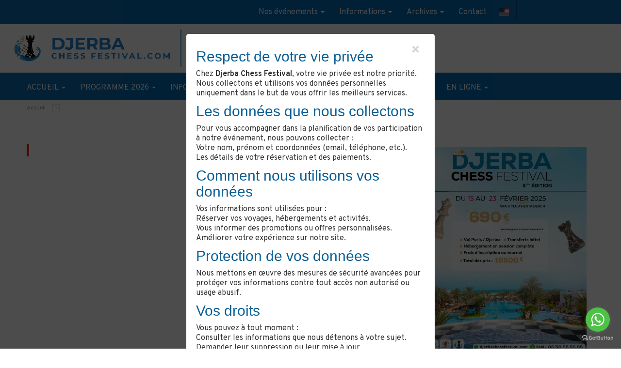

--- FILE ---
content_type: text/html; charset=UTF-8
request_url: https://djerbachessfestival.com/data/arbiters-seminar
body_size: 33573
content:
<!DOCTYPE html>
<html xmlns="http://www.w3.org/1999/xhtml" lang="en" dir="ltr">
<head>
<meta http-equiv="Content-Type" content="text/html; charset=utf-8" />
<meta http-equiv="X-UA-Compatible" content="IE=edge" /><script type="text/javascript">(window.NREUM||(NREUM={})).init={privacy:{cookies_enabled:true},ajax:{deny_list:["bam.eu01.nr-data.net"]},feature_flags:["soft_nav"],distributed_tracing:{enabled:true}};(window.NREUM||(NREUM={})).loader_config={agentID:"538544674",accountID:"4279916",trustKey:"4279916",xpid:"UAQAWF9SDhAEUVBVAwkFUFw=",licenseKey:"NRJS-d59ca2e64db2b609b01",applicationID:"451748268",browserID:"538544674"};;/*! For license information please see nr-loader-spa-1.308.0.min.js.LICENSE.txt */
(()=>{var e,t,r={384:(e,t,r)=>{"use strict";r.d(t,{NT:()=>a,US:()=>u,Zm:()=>o,bQ:()=>d,dV:()=>c,pV:()=>l});var n=r(6154),i=r(1863),s=r(1910);const a={beacon:"bam.nr-data.net",errorBeacon:"bam.nr-data.net"};function o(){return n.gm.NREUM||(n.gm.NREUM={}),void 0===n.gm.newrelic&&(n.gm.newrelic=n.gm.NREUM),n.gm.NREUM}function c(){let e=o();return e.o||(e.o={ST:n.gm.setTimeout,SI:n.gm.setImmediate||n.gm.setInterval,CT:n.gm.clearTimeout,XHR:n.gm.XMLHttpRequest,REQ:n.gm.Request,EV:n.gm.Event,PR:n.gm.Promise,MO:n.gm.MutationObserver,FETCH:n.gm.fetch,WS:n.gm.WebSocket},(0,s.i)(...Object.values(e.o))),e}function d(e,t){let r=o();r.initializedAgents??={},t.initializedAt={ms:(0,i.t)(),date:new Date},r.initializedAgents[e]=t}function u(e,t){o()[e]=t}function l(){return function(){let e=o();const t=e.info||{};e.info={beacon:a.beacon,errorBeacon:a.errorBeacon,...t}}(),function(){let e=o();const t=e.init||{};e.init={...t}}(),c(),function(){let e=o();const t=e.loader_config||{};e.loader_config={...t}}(),o()}},782:(e,t,r)=>{"use strict";r.d(t,{T:()=>n});const n=r(860).K7.pageViewTiming},860:(e,t,r)=>{"use strict";r.d(t,{$J:()=>u,K7:()=>c,P3:()=>d,XX:()=>i,Yy:()=>o,df:()=>s,qY:()=>n,v4:()=>a});const n="events",i="jserrors",s="browser/blobs",a="rum",o="browser/logs",c={ajax:"ajax",genericEvents:"generic_events",jserrors:i,logging:"logging",metrics:"metrics",pageAction:"page_action",pageViewEvent:"page_view_event",pageViewTiming:"page_view_timing",sessionReplay:"session_replay",sessionTrace:"session_trace",softNav:"soft_navigations",spa:"spa"},d={[c.pageViewEvent]:1,[c.pageViewTiming]:2,[c.metrics]:3,[c.jserrors]:4,[c.spa]:5,[c.ajax]:6,[c.sessionTrace]:7,[c.softNav]:8,[c.sessionReplay]:9,[c.logging]:10,[c.genericEvents]:11},u={[c.pageViewEvent]:a,[c.pageViewTiming]:n,[c.ajax]:n,[c.spa]:n,[c.softNav]:n,[c.metrics]:i,[c.jserrors]:i,[c.sessionTrace]:s,[c.sessionReplay]:s,[c.logging]:o,[c.genericEvents]:"ins"}},944:(e,t,r)=>{"use strict";r.d(t,{R:()=>i});var n=r(3241);function i(e,t){"function"==typeof console.debug&&(console.debug("New Relic Warning: https://github.com/newrelic/newrelic-browser-agent/blob/main/docs/warning-codes.md#".concat(e),t),(0,n.W)({agentIdentifier:null,drained:null,type:"data",name:"warn",feature:"warn",data:{code:e,secondary:t}}))}},993:(e,t,r)=>{"use strict";r.d(t,{A$:()=>s,ET:()=>a,TZ:()=>o,p_:()=>i});var n=r(860);const i={ERROR:"ERROR",WARN:"WARN",INFO:"INFO",DEBUG:"DEBUG",TRACE:"TRACE"},s={OFF:0,ERROR:1,WARN:2,INFO:3,DEBUG:4,TRACE:5},a="log",o=n.K7.logging},1541:(e,t,r)=>{"use strict";r.d(t,{U:()=>i,f:()=>n});const n={MFE:"MFE",BA:"BA"};function i(e,t){if(2!==t?.harvestEndpointVersion)return{};const r=t.agentRef.runtime.appMetadata.agents[0].entityGuid;return e?{"source.id":e.id,"source.name":e.name,"source.type":e.type,"parent.id":e.parent?.id||r,"parent.type":e.parent?.type||n.BA}:{"entity.guid":r,appId:t.agentRef.info.applicationID}}},1687:(e,t,r)=>{"use strict";r.d(t,{Ak:()=>d,Ze:()=>h,x3:()=>u});var n=r(3241),i=r(7836),s=r(3606),a=r(860),o=r(2646);const c={};function d(e,t){const r={staged:!1,priority:a.P3[t]||0};l(e),c[e].get(t)||c[e].set(t,r)}function u(e,t){e&&c[e]&&(c[e].get(t)&&c[e].delete(t),p(e,t,!1),c[e].size&&f(e))}function l(e){if(!e)throw new Error("agentIdentifier required");c[e]||(c[e]=new Map)}function h(e="",t="feature",r=!1){if(l(e),!e||!c[e].get(t)||r)return p(e,t);c[e].get(t).staged=!0,f(e)}function f(e){const t=Array.from(c[e]);t.every(([e,t])=>t.staged)&&(t.sort((e,t)=>e[1].priority-t[1].priority),t.forEach(([t])=>{c[e].delete(t),p(e,t)}))}function p(e,t,r=!0){const a=e?i.ee.get(e):i.ee,c=s.i.handlers;if(!a.aborted&&a.backlog&&c){if((0,n.W)({agentIdentifier:e,type:"lifecycle",name:"drain",feature:t}),r){const e=a.backlog[t],r=c[t];if(r){for(let t=0;e&&t<e.length;++t)g(e[t],r);Object.entries(r).forEach(([e,t])=>{Object.values(t||{}).forEach(t=>{t[0]?.on&&t[0]?.context()instanceof o.y&&t[0].on(e,t[1])})})}}a.isolatedBacklog||delete c[t],a.backlog[t]=null,a.emit("drain-"+t,[])}}function g(e,t){var r=e[1];Object.values(t[r]||{}).forEach(t=>{var r=e[0];if(t[0]===r){var n=t[1],i=e[3],s=e[2];n.apply(i,s)}})}},1738:(e,t,r)=>{"use strict";r.d(t,{U:()=>f,Y:()=>h});var n=r(3241),i=r(9908),s=r(1863),a=r(944),o=r(5701),c=r(3969),d=r(8362),u=r(860),l=r(4261);function h(e,t,r,s){const h=s||r;!h||h[e]&&h[e]!==d.d.prototype[e]||(h[e]=function(){(0,i.p)(c.xV,["API/"+e+"/called"],void 0,u.K7.metrics,r.ee),(0,n.W)({agentIdentifier:r.agentIdentifier,drained:!!o.B?.[r.agentIdentifier],type:"data",name:"api",feature:l.Pl+e,data:{}});try{return t.apply(this,arguments)}catch(e){(0,a.R)(23,e)}})}function f(e,t,r,n,a){const o=e.info;null===r?delete o.jsAttributes[t]:o.jsAttributes[t]=r,(a||null===r)&&(0,i.p)(l.Pl+n,[(0,s.t)(),t,r],void 0,"session",e.ee)}},1741:(e,t,r)=>{"use strict";r.d(t,{W:()=>s});var n=r(944),i=r(4261);class s{#e(e,...t){if(this[e]!==s.prototype[e])return this[e](...t);(0,n.R)(35,e)}addPageAction(e,t){return this.#e(i.hG,e,t)}register(e){return this.#e(i.eY,e)}recordCustomEvent(e,t){return this.#e(i.fF,e,t)}setPageViewName(e,t){return this.#e(i.Fw,e,t)}setCustomAttribute(e,t,r){return this.#e(i.cD,e,t,r)}noticeError(e,t){return this.#e(i.o5,e,t)}setUserId(e,t=!1){return this.#e(i.Dl,e,t)}setApplicationVersion(e){return this.#e(i.nb,e)}setErrorHandler(e){return this.#e(i.bt,e)}addRelease(e,t){return this.#e(i.k6,e,t)}log(e,t){return this.#e(i.$9,e,t)}start(){return this.#e(i.d3)}finished(e){return this.#e(i.BL,e)}recordReplay(){return this.#e(i.CH)}pauseReplay(){return this.#e(i.Tb)}addToTrace(e){return this.#e(i.U2,e)}setCurrentRouteName(e){return this.#e(i.PA,e)}interaction(e){return this.#e(i.dT,e)}wrapLogger(e,t,r){return this.#e(i.Wb,e,t,r)}measure(e,t){return this.#e(i.V1,e,t)}consent(e){return this.#e(i.Pv,e)}}},1863:(e,t,r)=>{"use strict";function n(){return Math.floor(performance.now())}r.d(t,{t:()=>n})},1910:(e,t,r)=>{"use strict";r.d(t,{i:()=>s});var n=r(944);const i=new Map;function s(...e){return e.every(e=>{if(i.has(e))return i.get(e);const t="function"==typeof e?e.toString():"",r=t.includes("[native code]"),s=t.includes("nrWrapper");return r||s||(0,n.R)(64,e?.name||t),i.set(e,r),r})}},2555:(e,t,r)=>{"use strict";r.d(t,{D:()=>o,f:()=>a});var n=r(384),i=r(8122);const s={beacon:n.NT.beacon,errorBeacon:n.NT.errorBeacon,licenseKey:void 0,applicationID:void 0,sa:void 0,queueTime:void 0,applicationTime:void 0,ttGuid:void 0,user:void 0,account:void 0,product:void 0,extra:void 0,jsAttributes:{},userAttributes:void 0,atts:void 0,transactionName:void 0,tNamePlain:void 0};function a(e){try{return!!e.licenseKey&&!!e.errorBeacon&&!!e.applicationID}catch(e){return!1}}const o=e=>(0,i.a)(e,s)},2614:(e,t,r)=>{"use strict";r.d(t,{BB:()=>a,H3:()=>n,g:()=>d,iL:()=>c,tS:()=>o,uh:()=>i,wk:()=>s});const n="NRBA",i="SESSION",s=144e5,a=18e5,o={STARTED:"session-started",PAUSE:"session-pause",RESET:"session-reset",RESUME:"session-resume",UPDATE:"session-update"},c={SAME_TAB:"same-tab",CROSS_TAB:"cross-tab"},d={OFF:0,FULL:1,ERROR:2}},2646:(e,t,r)=>{"use strict";r.d(t,{y:()=>n});class n{constructor(e){this.contextId=e}}},2843:(e,t,r)=>{"use strict";r.d(t,{G:()=>s,u:()=>i});var n=r(3878);function i(e,t=!1,r,i){(0,n.DD)("visibilitychange",function(){if(t)return void("hidden"===document.visibilityState&&e());e(document.visibilityState)},r,i)}function s(e,t,r){(0,n.sp)("pagehide",e,t,r)}},3241:(e,t,r)=>{"use strict";r.d(t,{W:()=>s});var n=r(6154);const i="newrelic";function s(e={}){try{n.gm.dispatchEvent(new CustomEvent(i,{detail:e}))}catch(e){}}},3304:(e,t,r)=>{"use strict";r.d(t,{A:()=>s});var n=r(7836);const i=()=>{const e=new WeakSet;return(t,r)=>{if("object"==typeof r&&null!==r){if(e.has(r))return;e.add(r)}return r}};function s(e){try{return JSON.stringify(e,i())??""}catch(e){try{n.ee.emit("internal-error",[e])}catch(e){}return""}}},3333:(e,t,r)=>{"use strict";r.d(t,{$v:()=>u,TZ:()=>n,Xh:()=>c,Zp:()=>i,kd:()=>d,mq:()=>o,nf:()=>a,qN:()=>s});const n=r(860).K7.genericEvents,i=["auxclick","click","copy","keydown","paste","scrollend"],s=["focus","blur"],a=4,o=1e3,c=2e3,d=["PageAction","UserAction","BrowserPerformance"],u={RESOURCES:"experimental.resources",REGISTER:"register"}},3434:(e,t,r)=>{"use strict";r.d(t,{Jt:()=>s,YM:()=>d});var n=r(7836),i=r(5607);const s="nr@original:".concat(i.W),a=50;var o=Object.prototype.hasOwnProperty,c=!1;function d(e,t){return e||(e=n.ee),r.inPlace=function(e,t,n,i,s){n||(n="");const a="-"===n.charAt(0);for(let o=0;o<t.length;o++){const c=t[o],d=e[c];l(d)||(e[c]=r(d,a?c+n:n,i,c,s))}},r.flag=s,r;function r(t,r,n,c,d){return l(t)?t:(r||(r=""),nrWrapper[s]=t,function(e,t,r){if(Object.defineProperty&&Object.keys)try{return Object.keys(e).forEach(function(r){Object.defineProperty(t,r,{get:function(){return e[r]},set:function(t){return e[r]=t,t}})}),t}catch(e){u([e],r)}for(var n in e)o.call(e,n)&&(t[n]=e[n])}(t,nrWrapper,e),nrWrapper);function nrWrapper(){var s,o,l,h;let f;try{o=this,s=[...arguments],l="function"==typeof n?n(s,o):n||{}}catch(t){u([t,"",[s,o,c],l],e)}i(r+"start",[s,o,c],l,d);const p=performance.now();let g;try{return h=t.apply(o,s),g=performance.now(),h}catch(e){throw g=performance.now(),i(r+"err",[s,o,e],l,d),f=e,f}finally{const e=g-p,t={start:p,end:g,duration:e,isLongTask:e>=a,methodName:c,thrownError:f};t.isLongTask&&i("long-task",[t,o],l,d),i(r+"end",[s,o,h],l,d)}}}function i(r,n,i,s){if(!c||t){var a=c;c=!0;try{e.emit(r,n,i,t,s)}catch(t){u([t,r,n,i],e)}c=a}}}function u(e,t){t||(t=n.ee);try{t.emit("internal-error",e)}catch(e){}}function l(e){return!(e&&"function"==typeof e&&e.apply&&!e[s])}},3606:(e,t,r)=>{"use strict";r.d(t,{i:()=>s});var n=r(9908);s.on=a;var i=s.handlers={};function s(e,t,r,s){a(s||n.d,i,e,t,r)}function a(e,t,r,i,s){s||(s="feature"),e||(e=n.d);var a=t[s]=t[s]||{};(a[r]=a[r]||[]).push([e,i])}},3738:(e,t,r)=>{"use strict";r.d(t,{He:()=>i,Kp:()=>o,Lc:()=>d,Rz:()=>u,TZ:()=>n,bD:()=>s,d3:()=>a,jx:()=>l,sl:()=>h,uP:()=>c});const n=r(860).K7.sessionTrace,i="bstResource",s="resource",a="-start",o="-end",c="fn"+a,d="fn"+o,u="pushState",l=1e3,h=3e4},3785:(e,t,r)=>{"use strict";r.d(t,{R:()=>c,b:()=>d});var n=r(9908),i=r(1863),s=r(860),a=r(3969),o=r(993);function c(e,t,r={},c=o.p_.INFO,d=!0,u,l=(0,i.t)()){(0,n.p)(a.xV,["API/logging/".concat(c.toLowerCase(),"/called")],void 0,s.K7.metrics,e),(0,n.p)(o.ET,[l,t,r,c,d,u],void 0,s.K7.logging,e)}function d(e){return"string"==typeof e&&Object.values(o.p_).some(t=>t===e.toUpperCase().trim())}},3878:(e,t,r)=>{"use strict";function n(e,t){return{capture:e,passive:!1,signal:t}}function i(e,t,r=!1,i){window.addEventListener(e,t,n(r,i))}function s(e,t,r=!1,i){document.addEventListener(e,t,n(r,i))}r.d(t,{DD:()=>s,jT:()=>n,sp:()=>i})},3962:(e,t,r)=>{"use strict";r.d(t,{AM:()=>a,O2:()=>l,OV:()=>s,Qu:()=>h,TZ:()=>c,ih:()=>f,pP:()=>o,t1:()=>u,tC:()=>i,wD:()=>d});var n=r(860);const i=["click","keydown","submit"],s="popstate",a="api",o="initialPageLoad",c=n.K7.softNav,d=5e3,u=500,l={INITIAL_PAGE_LOAD:"",ROUTE_CHANGE:1,UNSPECIFIED:2},h={INTERACTION:1,AJAX:2,CUSTOM_END:3,CUSTOM_TRACER:4},f={IP:"in progress",PF:"pending finish",FIN:"finished",CAN:"cancelled"}},3969:(e,t,r)=>{"use strict";r.d(t,{TZ:()=>n,XG:()=>o,rs:()=>i,xV:()=>a,z_:()=>s});const n=r(860).K7.metrics,i="sm",s="cm",a="storeSupportabilityMetrics",o="storeEventMetrics"},4234:(e,t,r)=>{"use strict";r.d(t,{W:()=>s});var n=r(7836),i=r(1687);class s{constructor(e,t){this.agentIdentifier=e,this.ee=n.ee.get(e),this.featureName=t,this.blocked=!1}deregisterDrain(){(0,i.x3)(this.agentIdentifier,this.featureName)}}},4261:(e,t,r)=>{"use strict";r.d(t,{$9:()=>u,BL:()=>c,CH:()=>p,Dl:()=>R,Fw:()=>w,PA:()=>v,Pl:()=>n,Pv:()=>A,Tb:()=>h,U2:()=>a,V1:()=>E,Wb:()=>T,bt:()=>y,cD:()=>b,d3:()=>x,dT:()=>d,eY:()=>g,fF:()=>f,hG:()=>s,hw:()=>i,k6:()=>o,nb:()=>m,o5:()=>l});const n="api-",i=n+"ixn-",s="addPageAction",a="addToTrace",o="addRelease",c="finished",d="interaction",u="log",l="noticeError",h="pauseReplay",f="recordCustomEvent",p="recordReplay",g="register",m="setApplicationVersion",v="setCurrentRouteName",b="setCustomAttribute",y="setErrorHandler",w="setPageViewName",R="setUserId",x="start",T="wrapLogger",E="measure",A="consent"},5205:(e,t,r)=>{"use strict";r.d(t,{j:()=>S});var n=r(384),i=r(1741);var s=r(2555),a=r(3333);const o=e=>{if(!e||"string"!=typeof e)return!1;try{document.createDocumentFragment().querySelector(e)}catch{return!1}return!0};var c=r(2614),d=r(944),u=r(8122);const l="[data-nr-mask]",h=e=>(0,u.a)(e,(()=>{const e={feature_flags:[],experimental:{allow_registered_children:!1,resources:!1},mask_selector:"*",block_selector:"[data-nr-block]",mask_input_options:{color:!1,date:!1,"datetime-local":!1,email:!1,month:!1,number:!1,range:!1,search:!1,tel:!1,text:!1,time:!1,url:!1,week:!1,textarea:!1,select:!1,password:!0}};return{ajax:{deny_list:void 0,block_internal:!0,enabled:!0,autoStart:!0},api:{get allow_registered_children(){return e.feature_flags.includes(a.$v.REGISTER)||e.experimental.allow_registered_children},set allow_registered_children(t){e.experimental.allow_registered_children=t},duplicate_registered_data:!1},browser_consent_mode:{enabled:!1},distributed_tracing:{enabled:void 0,exclude_newrelic_header:void 0,cors_use_newrelic_header:void 0,cors_use_tracecontext_headers:void 0,allowed_origins:void 0},get feature_flags(){return e.feature_flags},set feature_flags(t){e.feature_flags=t},generic_events:{enabled:!0,autoStart:!0},harvest:{interval:30},jserrors:{enabled:!0,autoStart:!0},logging:{enabled:!0,autoStart:!0},metrics:{enabled:!0,autoStart:!0},obfuscate:void 0,page_action:{enabled:!0},page_view_event:{enabled:!0,autoStart:!0},page_view_timing:{enabled:!0,autoStart:!0},performance:{capture_marks:!1,capture_measures:!1,capture_detail:!0,resources:{get enabled(){return e.feature_flags.includes(a.$v.RESOURCES)||e.experimental.resources},set enabled(t){e.experimental.resources=t},asset_types:[],first_party_domains:[],ignore_newrelic:!0}},privacy:{cookies_enabled:!0},proxy:{assets:void 0,beacon:void 0},session:{expiresMs:c.wk,inactiveMs:c.BB},session_replay:{autoStart:!0,enabled:!1,preload:!1,sampling_rate:10,error_sampling_rate:100,collect_fonts:!1,inline_images:!1,fix_stylesheets:!0,mask_all_inputs:!0,get mask_text_selector(){return e.mask_selector},set mask_text_selector(t){o(t)?e.mask_selector="".concat(t,",").concat(l):""===t||null===t?e.mask_selector=l:(0,d.R)(5,t)},get block_class(){return"nr-block"},get ignore_class(){return"nr-ignore"},get mask_text_class(){return"nr-mask"},get block_selector(){return e.block_selector},set block_selector(t){o(t)?e.block_selector+=",".concat(t):""!==t&&(0,d.R)(6,t)},get mask_input_options(){return e.mask_input_options},set mask_input_options(t){t&&"object"==typeof t?e.mask_input_options={...t,password:!0}:(0,d.R)(7,t)}},session_trace:{enabled:!0,autoStart:!0},soft_navigations:{enabled:!0,autoStart:!0},spa:{enabled:!0,autoStart:!0},ssl:void 0,user_actions:{enabled:!0,elementAttributes:["id","className","tagName","type"]}}})());var f=r(6154),p=r(9324);let g=0;const m={buildEnv:p.F3,distMethod:p.Xs,version:p.xv,originTime:f.WN},v={consented:!1},b={appMetadata:{},get consented(){return this.session?.state?.consent||v.consented},set consented(e){v.consented=e},customTransaction:void 0,denyList:void 0,disabled:!1,harvester:void 0,isolatedBacklog:!1,isRecording:!1,loaderType:void 0,maxBytes:3e4,obfuscator:void 0,onerror:void 0,ptid:void 0,releaseIds:{},session:void 0,timeKeeper:void 0,registeredEntities:[],jsAttributesMetadata:{bytes:0},get harvestCount(){return++g}},y=e=>{const t=(0,u.a)(e,b),r=Object.keys(m).reduce((e,t)=>(e[t]={value:m[t],writable:!1,configurable:!0,enumerable:!0},e),{});return Object.defineProperties(t,r)};var w=r(5701);const R=e=>{const t=e.startsWith("http");e+="/",r.p=t?e:"https://"+e};var x=r(7836),T=r(3241);const E={accountID:void 0,trustKey:void 0,agentID:void 0,licenseKey:void 0,applicationID:void 0,xpid:void 0},A=e=>(0,u.a)(e,E),_=new Set;function S(e,t={},r,a){let{init:o,info:c,loader_config:d,runtime:u={},exposed:l=!0}=t;if(!c){const e=(0,n.pV)();o=e.init,c=e.info,d=e.loader_config}e.init=h(o||{}),e.loader_config=A(d||{}),c.jsAttributes??={},f.bv&&(c.jsAttributes.isWorker=!0),e.info=(0,s.D)(c);const p=e.init,g=[c.beacon,c.errorBeacon];_.has(e.agentIdentifier)||(p.proxy.assets&&(R(p.proxy.assets),g.push(p.proxy.assets)),p.proxy.beacon&&g.push(p.proxy.beacon),e.beacons=[...g],function(e){const t=(0,n.pV)();Object.getOwnPropertyNames(i.W.prototype).forEach(r=>{const n=i.W.prototype[r];if("function"!=typeof n||"constructor"===n)return;let s=t[r];e[r]&&!1!==e.exposed&&"micro-agent"!==e.runtime?.loaderType&&(t[r]=(...t)=>{const n=e[r](...t);return s?s(...t):n})})}(e),(0,n.US)("activatedFeatures",w.B)),u.denyList=[...p.ajax.deny_list||[],...p.ajax.block_internal?g:[]],u.ptid=e.agentIdentifier,u.loaderType=r,e.runtime=y(u),_.has(e.agentIdentifier)||(e.ee=x.ee.get(e.agentIdentifier),e.exposed=l,(0,T.W)({agentIdentifier:e.agentIdentifier,drained:!!w.B?.[e.agentIdentifier],type:"lifecycle",name:"initialize",feature:void 0,data:e.config})),_.add(e.agentIdentifier)}},5270:(e,t,r)=>{"use strict";r.d(t,{Aw:()=>a,SR:()=>s,rF:()=>o});var n=r(384),i=r(7767);function s(e){return!!(0,n.dV)().o.MO&&(0,i.V)(e)&&!0===e?.session_trace.enabled}function a(e){return!0===e?.session_replay.preload&&s(e)}function o(e,t){try{if("string"==typeof t?.type){if("password"===t.type.toLowerCase())return"*".repeat(e?.length||0);if(void 0!==t?.dataset?.nrUnmask||t?.classList?.contains("nr-unmask"))return e}}catch(e){}return"string"==typeof e?e.replace(/[\S]/g,"*"):"*".repeat(e?.length||0)}},5289:(e,t,r)=>{"use strict";r.d(t,{GG:()=>a,Qr:()=>c,sB:()=>o});var n=r(3878),i=r(6389);function s(){return"undefined"==typeof document||"complete"===document.readyState}function a(e,t){if(s())return e();const r=(0,i.J)(e),a=setInterval(()=>{s()&&(clearInterval(a),r())},500);(0,n.sp)("load",r,t)}function o(e){if(s())return e();(0,n.DD)("DOMContentLoaded",e)}function c(e){if(s())return e();(0,n.sp)("popstate",e)}},5607:(e,t,r)=>{"use strict";r.d(t,{W:()=>n});const n=(0,r(9566).bz)()},5701:(e,t,r)=>{"use strict";r.d(t,{B:()=>s,t:()=>a});var n=r(3241);const i=new Set,s={};function a(e,t){const r=t.agentIdentifier;s[r]??={},e&&"object"==typeof e&&(i.has(r)||(t.ee.emit("rumresp",[e]),s[r]=e,i.add(r),(0,n.W)({agentIdentifier:r,loaded:!0,drained:!0,type:"lifecycle",name:"load",feature:void 0,data:e})))}},6154:(e,t,r)=>{"use strict";r.d(t,{OF:()=>d,RI:()=>i,WN:()=>h,bv:()=>s,eN:()=>f,gm:()=>a,lR:()=>l,m:()=>c,mw:()=>o,sb:()=>u});var n=r(1863);const i="undefined"!=typeof window&&!!window.document,s="undefined"!=typeof WorkerGlobalScope&&("undefined"!=typeof self&&self instanceof WorkerGlobalScope&&self.navigator instanceof WorkerNavigator||"undefined"!=typeof globalThis&&globalThis instanceof WorkerGlobalScope&&globalThis.navigator instanceof WorkerNavigator),a=i?window:"undefined"!=typeof WorkerGlobalScope&&("undefined"!=typeof self&&self instanceof WorkerGlobalScope&&self||"undefined"!=typeof globalThis&&globalThis instanceof WorkerGlobalScope&&globalThis),o=Boolean("hidden"===a?.document?.visibilityState),c=""+a?.location,d=/iPad|iPhone|iPod/.test(a.navigator?.userAgent),u=d&&"undefined"==typeof SharedWorker,l=(()=>{const e=a.navigator?.userAgent?.match(/Firefox[/\s](\d+\.\d+)/);return Array.isArray(e)&&e.length>=2?+e[1]:0})(),h=Date.now()-(0,n.t)(),f=()=>"undefined"!=typeof PerformanceNavigationTiming&&a?.performance?.getEntriesByType("navigation")?.[0]?.responseStart},6344:(e,t,r)=>{"use strict";r.d(t,{BB:()=>u,Qb:()=>l,TZ:()=>i,Ug:()=>a,Vh:()=>s,_s:()=>o,bc:()=>d,yP:()=>c});var n=r(2614);const i=r(860).K7.sessionReplay,s="errorDuringReplay",a=.12,o={DomContentLoaded:0,Load:1,FullSnapshot:2,IncrementalSnapshot:3,Meta:4,Custom:5},c={[n.g.ERROR]:15e3,[n.g.FULL]:3e5,[n.g.OFF]:0},d={RESET:{message:"Session was reset",sm:"Reset"},IMPORT:{message:"Recorder failed to import",sm:"Import"},TOO_MANY:{message:"429: Too Many Requests",sm:"Too-Many"},TOO_BIG:{message:"Payload was too large",sm:"Too-Big"},CROSS_TAB:{message:"Session Entity was set to OFF on another tab",sm:"Cross-Tab"},ENTITLEMENTS:{message:"Session Replay is not allowed and will not be started",sm:"Entitlement"}},u=5e3,l={API:"api",RESUME:"resume",SWITCH_TO_FULL:"switchToFull",INITIALIZE:"initialize",PRELOAD:"preload"}},6389:(e,t,r)=>{"use strict";function n(e,t=500,r={}){const n=r?.leading||!1;let i;return(...r)=>{n&&void 0===i&&(e.apply(this,r),i=setTimeout(()=>{i=clearTimeout(i)},t)),n||(clearTimeout(i),i=setTimeout(()=>{e.apply(this,r)},t))}}function i(e){let t=!1;return(...r)=>{t||(t=!0,e.apply(this,r))}}r.d(t,{J:()=>i,s:()=>n})},6630:(e,t,r)=>{"use strict";r.d(t,{T:()=>n});const n=r(860).K7.pageViewEvent},6774:(e,t,r)=>{"use strict";r.d(t,{T:()=>n});const n=r(860).K7.jserrors},7295:(e,t,r)=>{"use strict";r.d(t,{Xv:()=>a,gX:()=>i,iW:()=>s});var n=[];function i(e){if(!e||s(e))return!1;if(0===n.length)return!0;if("*"===n[0].hostname)return!1;for(var t=0;t<n.length;t++){var r=n[t];if(r.hostname.test(e.hostname)&&r.pathname.test(e.pathname))return!1}return!0}function s(e){return void 0===e.hostname}function a(e){if(n=[],e&&e.length)for(var t=0;t<e.length;t++){let r=e[t];if(!r)continue;if("*"===r)return void(n=[{hostname:"*"}]);0===r.indexOf("http://")?r=r.substring(7):0===r.indexOf("https://")&&(r=r.substring(8));const i=r.indexOf("/");let s,a;i>0?(s=r.substring(0,i),a=r.substring(i)):(s=r,a="*");let[c]=s.split(":");n.push({hostname:o(c),pathname:o(a,!0)})}}function o(e,t=!1){const r=e.replace(/[.+?^${}()|[\]\\]/g,e=>"\\"+e).replace(/\*/g,".*?");return new RegExp((t?"^":"")+r+"$")}},7485:(e,t,r)=>{"use strict";r.d(t,{D:()=>i});var n=r(6154);function i(e){if(0===(e||"").indexOf("data:"))return{protocol:"data"};try{const t=new URL(e,location.href),r={port:t.port,hostname:t.hostname,pathname:t.pathname,search:t.search,protocol:t.protocol.slice(0,t.protocol.indexOf(":")),sameOrigin:t.protocol===n.gm?.location?.protocol&&t.host===n.gm?.location?.host};return r.port&&""!==r.port||("http:"===t.protocol&&(r.port="80"),"https:"===t.protocol&&(r.port="443")),r.pathname&&""!==r.pathname?r.pathname.startsWith("/")||(r.pathname="/".concat(r.pathname)):r.pathname="/",r}catch(e){return{}}}},7699:(e,t,r)=>{"use strict";r.d(t,{It:()=>s,KC:()=>o,No:()=>i,qh:()=>a});var n=r(860);const i=16e3,s=1e6,a="SESSION_ERROR",o={[n.K7.logging]:!0,[n.K7.genericEvents]:!1,[n.K7.jserrors]:!1,[n.K7.ajax]:!1}},7767:(e,t,r)=>{"use strict";r.d(t,{V:()=>i});var n=r(6154);const i=e=>n.RI&&!0===e?.privacy.cookies_enabled},7836:(e,t,r)=>{"use strict";r.d(t,{P:()=>o,ee:()=>c});var n=r(384),i=r(8990),s=r(2646),a=r(5607);const o="nr@context:".concat(a.W),c=function e(t,r){var n={},a={},u={},l=!1;try{l=16===r.length&&d.initializedAgents?.[r]?.runtime.isolatedBacklog}catch(e){}var h={on:p,addEventListener:p,removeEventListener:function(e,t){var r=n[e];if(!r)return;for(var i=0;i<r.length;i++)r[i]===t&&r.splice(i,1)},emit:function(e,r,n,i,s){!1!==s&&(s=!0);if(c.aborted&&!i)return;t&&s&&t.emit(e,r,n);var o=f(n);g(e).forEach(e=>{e.apply(o,r)});var d=v()[a[e]];d&&d.push([h,e,r,o]);return o},get:m,listeners:g,context:f,buffer:function(e,t){const r=v();if(t=t||"feature",h.aborted)return;Object.entries(e||{}).forEach(([e,n])=>{a[n]=t,t in r||(r[t]=[])})},abort:function(){h._aborted=!0,Object.keys(h.backlog).forEach(e=>{delete h.backlog[e]})},isBuffering:function(e){return!!v()[a[e]]},debugId:r,backlog:l?{}:t&&"object"==typeof t.backlog?t.backlog:{},isolatedBacklog:l};return Object.defineProperty(h,"aborted",{get:()=>{let e=h._aborted||!1;return e||(t&&(e=t.aborted),e)}}),h;function f(e){return e&&e instanceof s.y?e:e?(0,i.I)(e,o,()=>new s.y(o)):new s.y(o)}function p(e,t){n[e]=g(e).concat(t)}function g(e){return n[e]||[]}function m(t){return u[t]=u[t]||e(h,t)}function v(){return h.backlog}}(void 0,"globalEE"),d=(0,n.Zm)();d.ee||(d.ee=c)},8122:(e,t,r)=>{"use strict";r.d(t,{a:()=>i});var n=r(944);function i(e,t){try{if(!e||"object"!=typeof e)return(0,n.R)(3);if(!t||"object"!=typeof t)return(0,n.R)(4);const r=Object.create(Object.getPrototypeOf(t),Object.getOwnPropertyDescriptors(t)),s=0===Object.keys(r).length?e:r;for(let a in s)if(void 0!==e[a])try{if(null===e[a]){r[a]=null;continue}Array.isArray(e[a])&&Array.isArray(t[a])?r[a]=Array.from(new Set([...e[a],...t[a]])):"object"==typeof e[a]&&"object"==typeof t[a]?r[a]=i(e[a],t[a]):r[a]=e[a]}catch(e){r[a]||(0,n.R)(1,e)}return r}catch(e){(0,n.R)(2,e)}}},8139:(e,t,r)=>{"use strict";r.d(t,{u:()=>h});var n=r(7836),i=r(3434),s=r(8990),a=r(6154);const o={},c=a.gm.XMLHttpRequest,d="addEventListener",u="removeEventListener",l="nr@wrapped:".concat(n.P);function h(e){var t=function(e){return(e||n.ee).get("events")}(e);if(o[t.debugId]++)return t;o[t.debugId]=1;var r=(0,i.YM)(t,!0);function h(e){r.inPlace(e,[d,u],"-",p)}function p(e,t){return e[1]}return"getPrototypeOf"in Object&&(a.RI&&f(document,h),c&&f(c.prototype,h),f(a.gm,h)),t.on(d+"-start",function(e,t){var n=e[1];if(null!==n&&("function"==typeof n||"object"==typeof n)&&"newrelic"!==e[0]){var i=(0,s.I)(n,l,function(){var e={object:function(){if("function"!=typeof n.handleEvent)return;return n.handleEvent.apply(n,arguments)},function:n}[typeof n];return e?r(e,"fn-",null,e.name||"anonymous"):n});this.wrapped=e[1]=i}}),t.on(u+"-start",function(e){e[1]=this.wrapped||e[1]}),t}function f(e,t,...r){let n=e;for(;"object"==typeof n&&!Object.prototype.hasOwnProperty.call(n,d);)n=Object.getPrototypeOf(n);n&&t(n,...r)}},8362:(e,t,r)=>{"use strict";r.d(t,{d:()=>s});var n=r(9566),i=r(1741);class s extends i.W{agentIdentifier=(0,n.LA)(16)}},8374:(e,t,r)=>{r.nc=(()=>{try{return document?.currentScript?.nonce}catch(e){}return""})()},8990:(e,t,r)=>{"use strict";r.d(t,{I:()=>i});var n=Object.prototype.hasOwnProperty;function i(e,t,r){if(n.call(e,t))return e[t];var i=r();if(Object.defineProperty&&Object.keys)try{return Object.defineProperty(e,t,{value:i,writable:!0,enumerable:!1}),i}catch(e){}return e[t]=i,i}},9119:(e,t,r)=>{"use strict";r.d(t,{L:()=>s});var n=/([^?#]*)[^#]*(#[^?]*|$).*/,i=/([^?#]*)().*/;function s(e,t){return e?e.replace(t?n:i,"$1$2"):e}},9300:(e,t,r)=>{"use strict";r.d(t,{T:()=>n});const n=r(860).K7.ajax},9324:(e,t,r)=>{"use strict";r.d(t,{AJ:()=>a,F3:()=>i,Xs:()=>s,Yq:()=>o,xv:()=>n});const n="1.308.0",i="PROD",s="CDN",a="@newrelic/rrweb",o="1.0.1"},9566:(e,t,r)=>{"use strict";r.d(t,{LA:()=>o,ZF:()=>c,bz:()=>a,el:()=>d});var n=r(6154);const i="xxxxxxxx-xxxx-4xxx-yxxx-xxxxxxxxxxxx";function s(e,t){return e?15&e[t]:16*Math.random()|0}function a(){const e=n.gm?.crypto||n.gm?.msCrypto;let t,r=0;return e&&e.getRandomValues&&(t=e.getRandomValues(new Uint8Array(30))),i.split("").map(e=>"x"===e?s(t,r++).toString(16):"y"===e?(3&s()|8).toString(16):e).join("")}function o(e){const t=n.gm?.crypto||n.gm?.msCrypto;let r,i=0;t&&t.getRandomValues&&(r=t.getRandomValues(new Uint8Array(e)));const a=[];for(var o=0;o<e;o++)a.push(s(r,i++).toString(16));return a.join("")}function c(){return o(16)}function d(){return o(32)}},9908:(e,t,r)=>{"use strict";r.d(t,{d:()=>n,p:()=>i});var n=r(7836).ee.get("handle");function i(e,t,r,i,s){s?(s.buffer([e],i),s.emit(e,t,r)):(n.buffer([e],i),n.emit(e,t,r))}}},n={};function i(e){var t=n[e];if(void 0!==t)return t.exports;var s=n[e]={exports:{}};return r[e](s,s.exports,i),s.exports}i.m=r,i.d=(e,t)=>{for(var r in t)i.o(t,r)&&!i.o(e,r)&&Object.defineProperty(e,r,{enumerable:!0,get:t[r]})},i.f={},i.e=e=>Promise.all(Object.keys(i.f).reduce((t,r)=>(i.f[r](e,t),t),[])),i.u=e=>({212:"nr-spa-compressor",249:"nr-spa-recorder",478:"nr-spa"}[e]+"-1.308.0.min.js"),i.o=(e,t)=>Object.prototype.hasOwnProperty.call(e,t),e={},t="NRBA-1.308.0.PROD:",i.l=(r,n,s,a)=>{if(e[r])e[r].push(n);else{var o,c;if(void 0!==s)for(var d=document.getElementsByTagName("script"),u=0;u<d.length;u++){var l=d[u];if(l.getAttribute("src")==r||l.getAttribute("data-webpack")==t+s){o=l;break}}if(!o){c=!0;var h={478:"sha512-RSfSVnmHk59T/uIPbdSE0LPeqcEdF4/+XhfJdBuccH5rYMOEZDhFdtnh6X6nJk7hGpzHd9Ujhsy7lZEz/ORYCQ==",249:"sha512-ehJXhmntm85NSqW4MkhfQqmeKFulra3klDyY0OPDUE+sQ3GokHlPh1pmAzuNy//3j4ac6lzIbmXLvGQBMYmrkg==",212:"sha512-B9h4CR46ndKRgMBcK+j67uSR2RCnJfGefU+A7FrgR/k42ovXy5x/MAVFiSvFxuVeEk/pNLgvYGMp1cBSK/G6Fg=="};(o=document.createElement("script")).charset="utf-8",i.nc&&o.setAttribute("nonce",i.nc),o.setAttribute("data-webpack",t+s),o.src=r,0!==o.src.indexOf(window.location.origin+"/")&&(o.crossOrigin="anonymous"),h[a]&&(o.integrity=h[a])}e[r]=[n];var f=(t,n)=>{o.onerror=o.onload=null,clearTimeout(p);var i=e[r];if(delete e[r],o.parentNode&&o.parentNode.removeChild(o),i&&i.forEach(e=>e(n)),t)return t(n)},p=setTimeout(f.bind(null,void 0,{type:"timeout",target:o}),12e4);o.onerror=f.bind(null,o.onerror),o.onload=f.bind(null,o.onload),c&&document.head.appendChild(o)}},i.r=e=>{"undefined"!=typeof Symbol&&Symbol.toStringTag&&Object.defineProperty(e,Symbol.toStringTag,{value:"Module"}),Object.defineProperty(e,"__esModule",{value:!0})},i.p="https://js-agent.newrelic.com/",(()=>{var e={38:0,788:0};i.f.j=(t,r)=>{var n=i.o(e,t)?e[t]:void 0;if(0!==n)if(n)r.push(n[2]);else{var s=new Promise((r,i)=>n=e[t]=[r,i]);r.push(n[2]=s);var a=i.p+i.u(t),o=new Error;i.l(a,r=>{if(i.o(e,t)&&(0!==(n=e[t])&&(e[t]=void 0),n)){var s=r&&("load"===r.type?"missing":r.type),a=r&&r.target&&r.target.src;o.message="Loading chunk "+t+" failed: ("+s+": "+a+")",o.name="ChunkLoadError",o.type=s,o.request=a,n[1](o)}},"chunk-"+t,t)}};var t=(t,r)=>{var n,s,[a,o,c]=r,d=0;if(a.some(t=>0!==e[t])){for(n in o)i.o(o,n)&&(i.m[n]=o[n]);if(c)c(i)}for(t&&t(r);d<a.length;d++)s=a[d],i.o(e,s)&&e[s]&&e[s][0](),e[s]=0},r=self["webpackChunk:NRBA-1.308.0.PROD"]=self["webpackChunk:NRBA-1.308.0.PROD"]||[];r.forEach(t.bind(null,0)),r.push=t.bind(null,r.push.bind(r))})(),(()=>{"use strict";i(8374);var e=i(8362),t=i(860);const r=Object.values(t.K7);var n=i(5205);var s=i(9908),a=i(1863),o=i(4261),c=i(1738);var d=i(1687),u=i(4234),l=i(5289),h=i(6154),f=i(944),p=i(5270),g=i(7767),m=i(6389),v=i(7699);class b extends u.W{constructor(e,t){super(e.agentIdentifier,t),this.agentRef=e,this.abortHandler=void 0,this.featAggregate=void 0,this.loadedSuccessfully=void 0,this.onAggregateImported=new Promise(e=>{this.loadedSuccessfully=e}),this.deferred=Promise.resolve(),!1===e.init[this.featureName].autoStart?this.deferred=new Promise((t,r)=>{this.ee.on("manual-start-all",(0,m.J)(()=>{(0,d.Ak)(e.agentIdentifier,this.featureName),t()}))}):(0,d.Ak)(e.agentIdentifier,t)}importAggregator(e,t,r={}){if(this.featAggregate)return;const n=async()=>{let n;await this.deferred;try{if((0,g.V)(e.init)){const{setupAgentSession:t}=await i.e(478).then(i.bind(i,8766));n=t(e)}}catch(e){(0,f.R)(20,e),this.ee.emit("internal-error",[e]),(0,s.p)(v.qh,[e],void 0,this.featureName,this.ee)}try{if(!this.#t(this.featureName,n,e.init))return(0,d.Ze)(this.agentIdentifier,this.featureName),void this.loadedSuccessfully(!1);const{Aggregate:i}=await t();this.featAggregate=new i(e,r),e.runtime.harvester.initializedAggregates.push(this.featAggregate),this.loadedSuccessfully(!0)}catch(e){(0,f.R)(34,e),this.abortHandler?.(),(0,d.Ze)(this.agentIdentifier,this.featureName,!0),this.loadedSuccessfully(!1),this.ee&&this.ee.abort()}};h.RI?(0,l.GG)(()=>n(),!0):n()}#t(e,r,n){if(this.blocked)return!1;switch(e){case t.K7.sessionReplay:return(0,p.SR)(n)&&!!r;case t.K7.sessionTrace:return!!r;default:return!0}}}var y=i(6630),w=i(2614),R=i(3241);class x extends b{static featureName=y.T;constructor(e){var t;super(e,y.T),this.setupInspectionEvents(e.agentIdentifier),t=e,(0,c.Y)(o.Fw,function(e,r){"string"==typeof e&&("/"!==e.charAt(0)&&(e="/"+e),t.runtime.customTransaction=(r||"http://custom.transaction")+e,(0,s.p)(o.Pl+o.Fw,[(0,a.t)()],void 0,void 0,t.ee))},t),this.importAggregator(e,()=>i.e(478).then(i.bind(i,2467)))}setupInspectionEvents(e){const t=(t,r)=>{t&&(0,R.W)({agentIdentifier:e,timeStamp:t.timeStamp,loaded:"complete"===t.target.readyState,type:"window",name:r,data:t.target.location+""})};(0,l.sB)(e=>{t(e,"DOMContentLoaded")}),(0,l.GG)(e=>{t(e,"load")}),(0,l.Qr)(e=>{t(e,"navigate")}),this.ee.on(w.tS.UPDATE,(t,r)=>{(0,R.W)({agentIdentifier:e,type:"lifecycle",name:"session",data:r})})}}var T=i(384);class E extends e.d{constructor(e){var t;(super(),h.gm)?(this.features={},(0,T.bQ)(this.agentIdentifier,this),this.desiredFeatures=new Set(e.features||[]),this.desiredFeatures.add(x),(0,n.j)(this,e,e.loaderType||"agent"),t=this,(0,c.Y)(o.cD,function(e,r,n=!1){if("string"==typeof e){if(["string","number","boolean"].includes(typeof r)||null===r)return(0,c.U)(t,e,r,o.cD,n);(0,f.R)(40,typeof r)}else(0,f.R)(39,typeof e)},t),function(e){(0,c.Y)(o.Dl,function(t,r=!1){if("string"!=typeof t&&null!==t)return void(0,f.R)(41,typeof t);const n=e.info.jsAttributes["enduser.id"];r&&null!=n&&n!==t?(0,s.p)(o.Pl+"setUserIdAndResetSession",[t],void 0,"session",e.ee):(0,c.U)(e,"enduser.id",t,o.Dl,!0)},e)}(this),function(e){(0,c.Y)(o.nb,function(t){if("string"==typeof t||null===t)return(0,c.U)(e,"application.version",t,o.nb,!1);(0,f.R)(42,typeof t)},e)}(this),function(e){(0,c.Y)(o.d3,function(){e.ee.emit("manual-start-all")},e)}(this),function(e){(0,c.Y)(o.Pv,function(t=!0){if("boolean"==typeof t){if((0,s.p)(o.Pl+o.Pv,[t],void 0,"session",e.ee),e.runtime.consented=t,t){const t=e.features.page_view_event;t.onAggregateImported.then(e=>{const r=t.featAggregate;e&&!r.sentRum&&r.sendRum()})}}else(0,f.R)(65,typeof t)},e)}(this),this.run()):(0,f.R)(21)}get config(){return{info:this.info,init:this.init,loader_config:this.loader_config,runtime:this.runtime}}get api(){return this}run(){try{const e=function(e){const t={};return r.forEach(r=>{t[r]=!!e[r]?.enabled}),t}(this.init),n=[...this.desiredFeatures];n.sort((e,r)=>t.P3[e.featureName]-t.P3[r.featureName]),n.forEach(r=>{if(!e[r.featureName]&&r.featureName!==t.K7.pageViewEvent)return;if(r.featureName===t.K7.spa)return void(0,f.R)(67);const n=function(e){switch(e){case t.K7.ajax:return[t.K7.jserrors];case t.K7.sessionTrace:return[t.K7.ajax,t.K7.pageViewEvent];case t.K7.sessionReplay:return[t.K7.sessionTrace];case t.K7.pageViewTiming:return[t.K7.pageViewEvent];default:return[]}}(r.featureName).filter(e=>!(e in this.features));n.length>0&&(0,f.R)(36,{targetFeature:r.featureName,missingDependencies:n}),this.features[r.featureName]=new r(this)})}catch(e){(0,f.R)(22,e);for(const e in this.features)this.features[e].abortHandler?.();const t=(0,T.Zm)();delete t.initializedAgents[this.agentIdentifier]?.features,delete this.sharedAggregator;return t.ee.get(this.agentIdentifier).abort(),!1}}}var A=i(2843),_=i(782);class S extends b{static featureName=_.T;constructor(e){super(e,_.T),h.RI&&((0,A.u)(()=>(0,s.p)("docHidden",[(0,a.t)()],void 0,_.T,this.ee),!0),(0,A.G)(()=>(0,s.p)("winPagehide",[(0,a.t)()],void 0,_.T,this.ee)),this.importAggregator(e,()=>i.e(478).then(i.bind(i,9917))))}}var O=i(3969);class I extends b{static featureName=O.TZ;constructor(e){super(e,O.TZ),h.RI&&document.addEventListener("securitypolicyviolation",e=>{(0,s.p)(O.xV,["Generic/CSPViolation/Detected"],void 0,this.featureName,this.ee)}),this.importAggregator(e,()=>i.e(478).then(i.bind(i,6555)))}}var N=i(6774),P=i(3878),k=i(3304);class D{constructor(e,t,r,n,i){this.name="UncaughtError",this.message="string"==typeof e?e:(0,k.A)(e),this.sourceURL=t,this.line=r,this.column=n,this.__newrelic=i}}function C(e){return M(e)?e:new D(void 0!==e?.message?e.message:e,e?.filename||e?.sourceURL,e?.lineno||e?.line,e?.colno||e?.col,e?.__newrelic,e?.cause)}function j(e){const t="Unhandled Promise Rejection: ";if(!e?.reason)return;if(M(e.reason)){try{e.reason.message.startsWith(t)||(e.reason.message=t+e.reason.message)}catch(e){}return C(e.reason)}const r=C(e.reason);return(r.message||"").startsWith(t)||(r.message=t+r.message),r}function L(e){if(e.error instanceof SyntaxError&&!/:\d+$/.test(e.error.stack?.trim())){const t=new D(e.message,e.filename,e.lineno,e.colno,e.error.__newrelic,e.cause);return t.name=SyntaxError.name,t}return M(e.error)?e.error:C(e)}function M(e){return e instanceof Error&&!!e.stack}function H(e,r,n,i,o=(0,a.t)()){"string"==typeof e&&(e=new Error(e)),(0,s.p)("err",[e,o,!1,r,n.runtime.isRecording,void 0,i],void 0,t.K7.jserrors,n.ee),(0,s.p)("uaErr",[],void 0,t.K7.genericEvents,n.ee)}var B=i(1541),K=i(993),W=i(3785);function U(e,{customAttributes:t={},level:r=K.p_.INFO}={},n,i,s=(0,a.t)()){(0,W.R)(n.ee,e,t,r,!1,i,s)}function F(e,r,n,i,c=(0,a.t)()){(0,s.p)(o.Pl+o.hG,[c,e,r,i],void 0,t.K7.genericEvents,n.ee)}function V(e,r,n,i,c=(0,a.t)()){const{start:d,end:u,customAttributes:l}=r||{},h={customAttributes:l||{}};if("object"!=typeof h.customAttributes||"string"!=typeof e||0===e.length)return void(0,f.R)(57);const p=(e,t)=>null==e?t:"number"==typeof e?e:e instanceof PerformanceMark?e.startTime:Number.NaN;if(h.start=p(d,0),h.end=p(u,c),Number.isNaN(h.start)||Number.isNaN(h.end))(0,f.R)(57);else{if(h.duration=h.end-h.start,!(h.duration<0))return(0,s.p)(o.Pl+o.V1,[h,e,i],void 0,t.K7.genericEvents,n.ee),h;(0,f.R)(58)}}function G(e,r={},n,i,c=(0,a.t)()){(0,s.p)(o.Pl+o.fF,[c,e,r,i],void 0,t.K7.genericEvents,n.ee)}function z(e){(0,c.Y)(o.eY,function(t){return Y(e,t)},e)}function Y(e,r,n){(0,f.R)(54,"newrelic.register"),r||={},r.type=B.f.MFE,r.licenseKey||=e.info.licenseKey,r.blocked=!1,r.parent=n||{},Array.isArray(r.tags)||(r.tags=[]);const i={};r.tags.forEach(e=>{"name"!==e&&"id"!==e&&(i["source.".concat(e)]=!0)}),r.isolated??=!0;let o=()=>{};const c=e.runtime.registeredEntities;if(!r.isolated){const e=c.find(({metadata:{target:{id:e}}})=>e===r.id&&!r.isolated);if(e)return e}const d=e=>{r.blocked=!0,o=e};function u(e){return"string"==typeof e&&!!e.trim()&&e.trim().length<501||"number"==typeof e}e.init.api.allow_registered_children||d((0,m.J)(()=>(0,f.R)(55))),u(r.id)&&u(r.name)||d((0,m.J)(()=>(0,f.R)(48,r)));const l={addPageAction:(t,n={})=>g(F,[t,{...i,...n},e],r),deregister:()=>{d((0,m.J)(()=>(0,f.R)(68)))},log:(t,n={})=>g(U,[t,{...n,customAttributes:{...i,...n.customAttributes||{}}},e],r),measure:(t,n={})=>g(V,[t,{...n,customAttributes:{...i,...n.customAttributes||{}}},e],r),noticeError:(t,n={})=>g(H,[t,{...i,...n},e],r),register:(t={})=>g(Y,[e,t],l.metadata.target),recordCustomEvent:(t,n={})=>g(G,[t,{...i,...n},e],r),setApplicationVersion:e=>p("application.version",e),setCustomAttribute:(e,t)=>p(e,t),setUserId:e=>p("enduser.id",e),metadata:{customAttributes:i,target:r}},h=()=>(r.blocked&&o(),r.blocked);h()||c.push(l);const p=(e,t)=>{h()||(i[e]=t)},g=(r,n,i)=>{if(h())return;const o=(0,a.t)();(0,s.p)(O.xV,["API/register/".concat(r.name,"/called")],void 0,t.K7.metrics,e.ee);try{if(e.init.api.duplicate_registered_data&&"register"!==r.name){let e=n;if(n[1]instanceof Object){const t={"child.id":i.id,"child.type":i.type};e="customAttributes"in n[1]?[n[0],{...n[1],customAttributes:{...n[1].customAttributes,...t}},...n.slice(2)]:[n[0],{...n[1],...t},...n.slice(2)]}r(...e,void 0,o)}return r(...n,i,o)}catch(e){(0,f.R)(50,e)}};return l}class Z extends b{static featureName=N.T;constructor(e){var t;super(e,N.T),t=e,(0,c.Y)(o.o5,(e,r)=>H(e,r,t),t),function(e){(0,c.Y)(o.bt,function(t){e.runtime.onerror=t},e)}(e),function(e){let t=0;(0,c.Y)(o.k6,function(e,r){++t>10||(this.runtime.releaseIds[e.slice(-200)]=(""+r).slice(-200))},e)}(e),z(e);try{this.removeOnAbort=new AbortController}catch(e){}this.ee.on("internal-error",(t,r)=>{this.abortHandler&&(0,s.p)("ierr",[C(t),(0,a.t)(),!0,{},e.runtime.isRecording,r],void 0,this.featureName,this.ee)}),h.gm.addEventListener("unhandledrejection",t=>{this.abortHandler&&(0,s.p)("err",[j(t),(0,a.t)(),!1,{unhandledPromiseRejection:1},e.runtime.isRecording],void 0,this.featureName,this.ee)},(0,P.jT)(!1,this.removeOnAbort?.signal)),h.gm.addEventListener("error",t=>{this.abortHandler&&(0,s.p)("err",[L(t),(0,a.t)(),!1,{},e.runtime.isRecording],void 0,this.featureName,this.ee)},(0,P.jT)(!1,this.removeOnAbort?.signal)),this.abortHandler=this.#r,this.importAggregator(e,()=>i.e(478).then(i.bind(i,2176)))}#r(){this.removeOnAbort?.abort(),this.abortHandler=void 0}}var q=i(8990);let X=1;function J(e){const t=typeof e;return!e||"object"!==t&&"function"!==t?-1:e===h.gm?0:(0,q.I)(e,"nr@id",function(){return X++})}function Q(e){if("string"==typeof e&&e.length)return e.length;if("object"==typeof e){if("undefined"!=typeof ArrayBuffer&&e instanceof ArrayBuffer&&e.byteLength)return e.byteLength;if("undefined"!=typeof Blob&&e instanceof Blob&&e.size)return e.size;if(!("undefined"!=typeof FormData&&e instanceof FormData))try{return(0,k.A)(e).length}catch(e){return}}}var ee=i(8139),te=i(7836),re=i(3434);const ne={},ie=["open","send"];function se(e){var t=e||te.ee;const r=function(e){return(e||te.ee).get("xhr")}(t);if(void 0===h.gm.XMLHttpRequest)return r;if(ne[r.debugId]++)return r;ne[r.debugId]=1,(0,ee.u)(t);var n=(0,re.YM)(r),i=h.gm.XMLHttpRequest,s=h.gm.MutationObserver,a=h.gm.Promise,o=h.gm.setInterval,c="readystatechange",d=["onload","onerror","onabort","onloadstart","onloadend","onprogress","ontimeout"],u=[],l=h.gm.XMLHttpRequest=function(e){const t=new i(e),s=r.context(t);try{r.emit("new-xhr",[t],s),t.addEventListener(c,(a=s,function(){var e=this;e.readyState>3&&!a.resolved&&(a.resolved=!0,r.emit("xhr-resolved",[],e)),n.inPlace(e,d,"fn-",y)}),(0,P.jT)(!1))}catch(e){(0,f.R)(15,e);try{r.emit("internal-error",[e])}catch(e){}}var a;return t};function p(e,t){n.inPlace(t,["onreadystatechange"],"fn-",y)}if(function(e,t){for(var r in e)t[r]=e[r]}(i,l),l.prototype=i.prototype,n.inPlace(l.prototype,ie,"-xhr-",y),r.on("send-xhr-start",function(e,t){p(e,t),function(e){u.push(e),s&&(g?g.then(b):o?o(b):(m=-m,v.data=m))}(t)}),r.on("open-xhr-start",p),s){var g=a&&a.resolve();if(!o&&!a){var m=1,v=document.createTextNode(m);new s(b).observe(v,{characterData:!0})}}else t.on("fn-end",function(e){e[0]&&e[0].type===c||b()});function b(){for(var e=0;e<u.length;e++)p(0,u[e]);u.length&&(u=[])}function y(e,t){return t}return r}var ae="fetch-",oe=ae+"body-",ce=["arrayBuffer","blob","json","text","formData"],de=h.gm.Request,ue=h.gm.Response,le="prototype";const he={};function fe(e){const t=function(e){return(e||te.ee).get("fetch")}(e);if(!(de&&ue&&h.gm.fetch))return t;if(he[t.debugId]++)return t;function r(e,r,n){var i=e[r];"function"==typeof i&&(e[r]=function(){var e,r=[...arguments],s={};t.emit(n+"before-start",[r],s),s[te.P]&&s[te.P].dt&&(e=s[te.P].dt);var a=i.apply(this,r);return t.emit(n+"start",[r,e],a),a.then(function(e){return t.emit(n+"end",[null,e],a),e},function(e){throw t.emit(n+"end",[e],a),e})})}return he[t.debugId]=1,ce.forEach(e=>{r(de[le],e,oe),r(ue[le],e,oe)}),r(h.gm,"fetch",ae),t.on(ae+"end",function(e,r){var n=this;if(r){var i=r.headers.get("content-length");null!==i&&(n.rxSize=i),t.emit(ae+"done",[null,r],n)}else t.emit(ae+"done",[e],n)}),t}var pe=i(7485),ge=i(9566);class me{constructor(e){this.agentRef=e}generateTracePayload(e){const t=this.agentRef.loader_config;if(!this.shouldGenerateTrace(e)||!t)return null;var r=(t.accountID||"").toString()||null,n=(t.agentID||"").toString()||null,i=(t.trustKey||"").toString()||null;if(!r||!n)return null;var s=(0,ge.ZF)(),a=(0,ge.el)(),o=Date.now(),c={spanId:s,traceId:a,timestamp:o};return(e.sameOrigin||this.isAllowedOrigin(e)&&this.useTraceContextHeadersForCors())&&(c.traceContextParentHeader=this.generateTraceContextParentHeader(s,a),c.traceContextStateHeader=this.generateTraceContextStateHeader(s,o,r,n,i)),(e.sameOrigin&&!this.excludeNewrelicHeader()||!e.sameOrigin&&this.isAllowedOrigin(e)&&this.useNewrelicHeaderForCors())&&(c.newrelicHeader=this.generateTraceHeader(s,a,o,r,n,i)),c}generateTraceContextParentHeader(e,t){return"00-"+t+"-"+e+"-01"}generateTraceContextStateHeader(e,t,r,n,i){return i+"@nr=0-1-"+r+"-"+n+"-"+e+"----"+t}generateTraceHeader(e,t,r,n,i,s){if(!("function"==typeof h.gm?.btoa))return null;var a={v:[0,1],d:{ty:"Browser",ac:n,ap:i,id:e,tr:t,ti:r}};return s&&n!==s&&(a.d.tk=s),btoa((0,k.A)(a))}shouldGenerateTrace(e){return this.agentRef.init?.distributed_tracing?.enabled&&this.isAllowedOrigin(e)}isAllowedOrigin(e){var t=!1;const r=this.agentRef.init?.distributed_tracing;if(e.sameOrigin)t=!0;else if(r?.allowed_origins instanceof Array)for(var n=0;n<r.allowed_origins.length;n++){var i=(0,pe.D)(r.allowed_origins[n]);if(e.hostname===i.hostname&&e.protocol===i.protocol&&e.port===i.port){t=!0;break}}return t}excludeNewrelicHeader(){var e=this.agentRef.init?.distributed_tracing;return!!e&&!!e.exclude_newrelic_header}useNewrelicHeaderForCors(){var e=this.agentRef.init?.distributed_tracing;return!!e&&!1!==e.cors_use_newrelic_header}useTraceContextHeadersForCors(){var e=this.agentRef.init?.distributed_tracing;return!!e&&!!e.cors_use_tracecontext_headers}}var ve=i(9300),be=i(7295);function ye(e){return"string"==typeof e?e:e instanceof(0,T.dV)().o.REQ?e.url:h.gm?.URL&&e instanceof URL?e.href:void 0}var we=["load","error","abort","timeout"],Re=we.length,xe=(0,T.dV)().o.REQ,Te=(0,T.dV)().o.XHR;const Ee="X-NewRelic-App-Data";class Ae extends b{static featureName=ve.T;constructor(e){super(e,ve.T),this.dt=new me(e),this.handler=(e,t,r,n)=>(0,s.p)(e,t,r,n,this.ee);try{const e={xmlhttprequest:"xhr",fetch:"fetch",beacon:"beacon"};h.gm?.performance?.getEntriesByType("resource").forEach(r=>{if(r.initiatorType in e&&0!==r.responseStatus){const n={status:r.responseStatus},i={rxSize:r.transferSize,duration:Math.floor(r.duration),cbTime:0};_e(n,r.name),this.handler("xhr",[n,i,r.startTime,r.responseEnd,e[r.initiatorType]],void 0,t.K7.ajax)}})}catch(e){}fe(this.ee),se(this.ee),function(e,r,n,i){function o(e){var t=this;t.totalCbs=0,t.called=0,t.cbTime=0,t.end=T,t.ended=!1,t.xhrGuids={},t.lastSize=null,t.loadCaptureCalled=!1,t.params=this.params||{},t.metrics=this.metrics||{},t.latestLongtaskEnd=0,e.addEventListener("load",function(r){E(t,e)},(0,P.jT)(!1)),h.lR||e.addEventListener("progress",function(e){t.lastSize=e.loaded},(0,P.jT)(!1))}function c(e){this.params={method:e[0]},_e(this,e[1]),this.metrics={}}function d(t,r){e.loader_config.xpid&&this.sameOrigin&&r.setRequestHeader("X-NewRelic-ID",e.loader_config.xpid);var n=i.generateTracePayload(this.parsedOrigin);if(n){var s=!1;n.newrelicHeader&&(r.setRequestHeader("newrelic",n.newrelicHeader),s=!0),n.traceContextParentHeader&&(r.setRequestHeader("traceparent",n.traceContextParentHeader),n.traceContextStateHeader&&r.setRequestHeader("tracestate",n.traceContextStateHeader),s=!0),s&&(this.dt=n)}}function u(e,t){var n=this.metrics,i=e[0],s=this;if(n&&i){var o=Q(i);o&&(n.txSize=o)}this.startTime=(0,a.t)(),this.body=i,this.listener=function(e){try{"abort"!==e.type||s.loadCaptureCalled||(s.params.aborted=!0),("load"!==e.type||s.called===s.totalCbs&&(s.onloadCalled||"function"!=typeof t.onload)&&"function"==typeof s.end)&&s.end(t)}catch(e){try{r.emit("internal-error",[e])}catch(e){}}};for(var c=0;c<Re;c++)t.addEventListener(we[c],this.listener,(0,P.jT)(!1))}function l(e,t,r){this.cbTime+=e,t?this.onloadCalled=!0:this.called+=1,this.called!==this.totalCbs||!this.onloadCalled&&"function"==typeof r.onload||"function"!=typeof this.end||this.end(r)}function f(e,t){var r=""+J(e)+!!t;this.xhrGuids&&!this.xhrGuids[r]&&(this.xhrGuids[r]=!0,this.totalCbs+=1)}function p(e,t){var r=""+J(e)+!!t;this.xhrGuids&&this.xhrGuids[r]&&(delete this.xhrGuids[r],this.totalCbs-=1)}function g(){this.endTime=(0,a.t)()}function m(e,t){t instanceof Te&&"load"===e[0]&&r.emit("xhr-load-added",[e[1],e[2]],t)}function v(e,t){t instanceof Te&&"load"===e[0]&&r.emit("xhr-load-removed",[e[1],e[2]],t)}function b(e,t,r){t instanceof Te&&("onload"===r&&(this.onload=!0),("load"===(e[0]&&e[0].type)||this.onload)&&(this.xhrCbStart=(0,a.t)()))}function y(e,t){this.xhrCbStart&&r.emit("xhr-cb-time",[(0,a.t)()-this.xhrCbStart,this.onload,t],t)}function w(e){var t,r=e[1]||{};if("string"==typeof e[0]?0===(t=e[0]).length&&h.RI&&(t=""+h.gm.location.href):e[0]&&e[0].url?t=e[0].url:h.gm?.URL&&e[0]&&e[0]instanceof URL?t=e[0].href:"function"==typeof e[0].toString&&(t=e[0].toString()),"string"==typeof t&&0!==t.length){t&&(this.parsedOrigin=(0,pe.D)(t),this.sameOrigin=this.parsedOrigin.sameOrigin);var n=i.generateTracePayload(this.parsedOrigin);if(n&&(n.newrelicHeader||n.traceContextParentHeader))if(e[0]&&e[0].headers)o(e[0].headers,n)&&(this.dt=n);else{var s={};for(var a in r)s[a]=r[a];s.headers=new Headers(r.headers||{}),o(s.headers,n)&&(this.dt=n),e.length>1?e[1]=s:e.push(s)}}function o(e,t){var r=!1;return t.newrelicHeader&&(e.set("newrelic",t.newrelicHeader),r=!0),t.traceContextParentHeader&&(e.set("traceparent",t.traceContextParentHeader),t.traceContextStateHeader&&e.set("tracestate",t.traceContextStateHeader),r=!0),r}}function R(e,t){this.params={},this.metrics={},this.startTime=(0,a.t)(),this.dt=t,e.length>=1&&(this.target=e[0]),e.length>=2&&(this.opts=e[1]);var r=this.opts||{},n=this.target;_e(this,ye(n));var i=(""+(n&&n instanceof xe&&n.method||r.method||"GET")).toUpperCase();this.params.method=i,this.body=r.body,this.txSize=Q(r.body)||0}function x(e,r){if(this.endTime=(0,a.t)(),this.params||(this.params={}),(0,be.iW)(this.params))return;let i;this.params.status=r?r.status:0,"string"==typeof this.rxSize&&this.rxSize.length>0&&(i=+this.rxSize);const s={txSize:this.txSize,rxSize:i,duration:(0,a.t)()-this.startTime};n("xhr",[this.params,s,this.startTime,this.endTime,"fetch"],this,t.K7.ajax)}function T(e){const r=this.params,i=this.metrics;if(!this.ended){this.ended=!0;for(let t=0;t<Re;t++)e.removeEventListener(we[t],this.listener,!1);r.aborted||(0,be.iW)(r)||(i.duration=(0,a.t)()-this.startTime,this.loadCaptureCalled||4!==e.readyState?null==r.status&&(r.status=0):E(this,e),i.cbTime=this.cbTime,n("xhr",[r,i,this.startTime,this.endTime,"xhr"],this,t.K7.ajax))}}function E(e,n){e.params.status=n.status;var i=function(e,t){var r=e.responseType;return"json"===r&&null!==t?t:"arraybuffer"===r||"blob"===r||"json"===r?Q(e.response):"text"===r||""===r||void 0===r?Q(e.responseText):void 0}(n,e.lastSize);if(i&&(e.metrics.rxSize=i),e.sameOrigin&&n.getAllResponseHeaders().indexOf(Ee)>=0){var a=n.getResponseHeader(Ee);a&&((0,s.p)(O.rs,["Ajax/CrossApplicationTracing/Header/Seen"],void 0,t.K7.metrics,r),e.params.cat=a.split(", ").pop())}e.loadCaptureCalled=!0}r.on("new-xhr",o),r.on("open-xhr-start",c),r.on("open-xhr-end",d),r.on("send-xhr-start",u),r.on("xhr-cb-time",l),r.on("xhr-load-added",f),r.on("xhr-load-removed",p),r.on("xhr-resolved",g),r.on("addEventListener-end",m),r.on("removeEventListener-end",v),r.on("fn-end",y),r.on("fetch-before-start",w),r.on("fetch-start",R),r.on("fn-start",b),r.on("fetch-done",x)}(e,this.ee,this.handler,this.dt),this.importAggregator(e,()=>i.e(478).then(i.bind(i,3845)))}}function _e(e,t){var r=(0,pe.D)(t),n=e.params||e;n.hostname=r.hostname,n.port=r.port,n.protocol=r.protocol,n.host=r.hostname+":"+r.port,n.pathname=r.pathname,e.parsedOrigin=r,e.sameOrigin=r.sameOrigin}const Se={},Oe=["pushState","replaceState"];function Ie(e){const t=function(e){return(e||te.ee).get("history")}(e);return!h.RI||Se[t.debugId]++||(Se[t.debugId]=1,(0,re.YM)(t).inPlace(window.history,Oe,"-")),t}var Ne=i(3738);function Pe(e){(0,c.Y)(o.BL,function(r=Date.now()){const n=r-h.WN;n<0&&(0,f.R)(62,r),(0,s.p)(O.XG,[o.BL,{time:n}],void 0,t.K7.metrics,e.ee),e.addToTrace({name:o.BL,start:r,origin:"nr"}),(0,s.p)(o.Pl+o.hG,[n,o.BL],void 0,t.K7.genericEvents,e.ee)},e)}const{He:ke,bD:De,d3:Ce,Kp:je,TZ:Le,Lc:Me,uP:He,Rz:Be}=Ne;class Ke extends b{static featureName=Le;constructor(e){var r;super(e,Le),r=e,(0,c.Y)(o.U2,function(e){if(!(e&&"object"==typeof e&&e.name&&e.start))return;const n={n:e.name,s:e.start-h.WN,e:(e.end||e.start)-h.WN,o:e.origin||"",t:"api"};n.s<0||n.e<0||n.e<n.s?(0,f.R)(61,{start:n.s,end:n.e}):(0,s.p)("bstApi",[n],void 0,t.K7.sessionTrace,r.ee)},r),Pe(e);if(!(0,g.V)(e.init))return void this.deregisterDrain();const n=this.ee;let d;Ie(n),this.eventsEE=(0,ee.u)(n),this.eventsEE.on(He,function(e,t){this.bstStart=(0,a.t)()}),this.eventsEE.on(Me,function(e,r){(0,s.p)("bst",[e[0],r,this.bstStart,(0,a.t)()],void 0,t.K7.sessionTrace,n)}),n.on(Be+Ce,function(e){this.time=(0,a.t)(),this.startPath=location.pathname+location.hash}),n.on(Be+je,function(e){(0,s.p)("bstHist",[location.pathname+location.hash,this.startPath,this.time],void 0,t.K7.sessionTrace,n)});try{d=new PerformanceObserver(e=>{const r=e.getEntries();(0,s.p)(ke,[r],void 0,t.K7.sessionTrace,n)}),d.observe({type:De,buffered:!0})}catch(e){}this.importAggregator(e,()=>i.e(478).then(i.bind(i,6974)),{resourceObserver:d})}}var We=i(6344);class Ue extends b{static featureName=We.TZ;#n;recorder;constructor(e){var r;let n;super(e,We.TZ),r=e,(0,c.Y)(o.CH,function(){(0,s.p)(o.CH,[],void 0,t.K7.sessionReplay,r.ee)},r),function(e){(0,c.Y)(o.Tb,function(){(0,s.p)(o.Tb,[],void 0,t.K7.sessionReplay,e.ee)},e)}(e);try{n=JSON.parse(localStorage.getItem("".concat(w.H3,"_").concat(w.uh)))}catch(e){}(0,p.SR)(e.init)&&this.ee.on(o.CH,()=>this.#i()),this.#s(n)&&this.importRecorder().then(e=>{e.startRecording(We.Qb.PRELOAD,n?.sessionReplayMode)}),this.importAggregator(this.agentRef,()=>i.e(478).then(i.bind(i,6167)),this),this.ee.on("err",e=>{this.blocked||this.agentRef.runtime.isRecording&&(this.errorNoticed=!0,(0,s.p)(We.Vh,[e],void 0,this.featureName,this.ee))})}#s(e){return e&&(e.sessionReplayMode===w.g.FULL||e.sessionReplayMode===w.g.ERROR)||(0,p.Aw)(this.agentRef.init)}importRecorder(){return this.recorder?Promise.resolve(this.recorder):(this.#n??=Promise.all([i.e(478),i.e(249)]).then(i.bind(i,4866)).then(({Recorder:e})=>(this.recorder=new e(this),this.recorder)).catch(e=>{throw this.ee.emit("internal-error",[e]),this.blocked=!0,e}),this.#n)}#i(){this.blocked||(this.featAggregate?this.featAggregate.mode!==w.g.FULL&&this.featAggregate.initializeRecording(w.g.FULL,!0,We.Qb.API):this.importRecorder().then(()=>{this.recorder.startRecording(We.Qb.API,w.g.FULL)}))}}var Fe=i(3962);class Ve extends b{static featureName=Fe.TZ;constructor(e){if(super(e,Fe.TZ),function(e){const r=e.ee.get("tracer");function n(){}(0,c.Y)(o.dT,function(e){return(new n).get("object"==typeof e?e:{})},e);const i=n.prototype={createTracer:function(n,i){var o={},c=this,d="function"==typeof i;return(0,s.p)(O.xV,["API/createTracer/called"],void 0,t.K7.metrics,e.ee),function(){if(r.emit((d?"":"no-")+"fn-start",[(0,a.t)(),c,d],o),d)try{return i.apply(this,arguments)}catch(e){const t="string"==typeof e?new Error(e):e;throw r.emit("fn-err",[arguments,this,t],o),t}finally{r.emit("fn-end",[(0,a.t)()],o)}}}};["actionText","setName","setAttribute","save","ignore","onEnd","getContext","end","get"].forEach(r=>{c.Y.apply(this,[r,function(){return(0,s.p)(o.hw+r,[performance.now(),...arguments],this,t.K7.softNav,e.ee),this},e,i])}),(0,c.Y)(o.PA,function(){(0,s.p)(o.hw+"routeName",[performance.now(),...arguments],void 0,t.K7.softNav,e.ee)},e)}(e),!h.RI||!(0,T.dV)().o.MO)return;const r=Ie(this.ee);try{this.removeOnAbort=new AbortController}catch(e){}Fe.tC.forEach(e=>{(0,P.sp)(e,e=>{l(e)},!0,this.removeOnAbort?.signal)});const n=()=>(0,s.p)("newURL",[(0,a.t)(),""+window.location],void 0,this.featureName,this.ee);r.on("pushState-end",n),r.on("replaceState-end",n),(0,P.sp)(Fe.OV,e=>{l(e),(0,s.p)("newURL",[e.timeStamp,""+window.location],void 0,this.featureName,this.ee)},!0,this.removeOnAbort?.signal);let d=!1;const u=new((0,T.dV)().o.MO)((e,t)=>{d||(d=!0,requestAnimationFrame(()=>{(0,s.p)("newDom",[(0,a.t)()],void 0,this.featureName,this.ee),d=!1}))}),l=(0,m.s)(e=>{"loading"!==document.readyState&&((0,s.p)("newUIEvent",[e],void 0,this.featureName,this.ee),u.observe(document.body,{attributes:!0,childList:!0,subtree:!0,characterData:!0}))},100,{leading:!0});this.abortHandler=function(){this.removeOnAbort?.abort(),u.disconnect(),this.abortHandler=void 0},this.importAggregator(e,()=>i.e(478).then(i.bind(i,4393)),{domObserver:u})}}var Ge=i(3333),ze=i(9119);const Ye={},Ze=new Set;function qe(e){return"string"==typeof e?{type:"string",size:(new TextEncoder).encode(e).length}:e instanceof ArrayBuffer?{type:"ArrayBuffer",size:e.byteLength}:e instanceof Blob?{type:"Blob",size:e.size}:e instanceof DataView?{type:"DataView",size:e.byteLength}:ArrayBuffer.isView(e)?{type:"TypedArray",size:e.byteLength}:{type:"unknown",size:0}}class Xe{constructor(e,t){this.timestamp=(0,a.t)(),this.currentUrl=(0,ze.L)(window.location.href),this.socketId=(0,ge.LA)(8),this.requestedUrl=(0,ze.L)(e),this.requestedProtocols=Array.isArray(t)?t.join(","):t||"",this.openedAt=void 0,this.protocol=void 0,this.extensions=void 0,this.binaryType=void 0,this.messageOrigin=void 0,this.messageCount=0,this.messageBytes=0,this.messageBytesMin=0,this.messageBytesMax=0,this.messageTypes=void 0,this.sendCount=0,this.sendBytes=0,this.sendBytesMin=0,this.sendBytesMax=0,this.sendTypes=void 0,this.closedAt=void 0,this.closeCode=void 0,this.closeReason="unknown",this.closeWasClean=void 0,this.connectedDuration=0,this.hasErrors=void 0}}class $e extends b{static featureName=Ge.TZ;constructor(e){super(e,Ge.TZ);const r=e.init.feature_flags.includes("websockets"),n=[e.init.page_action.enabled,e.init.performance.capture_marks,e.init.performance.capture_measures,e.init.performance.resources.enabled,e.init.user_actions.enabled,r];var d;let u,l;if(d=e,(0,c.Y)(o.hG,(e,t)=>F(e,t,d),d),function(e){(0,c.Y)(o.fF,(t,r)=>G(t,r,e),e)}(e),Pe(e),z(e),function(e){(0,c.Y)(o.V1,(t,r)=>V(t,r,e),e)}(e),r&&(l=function(e){if(!(0,T.dV)().o.WS)return e;const t=e.get("websockets");if(Ye[t.debugId]++)return t;Ye[t.debugId]=1,(0,A.G)(()=>{const e=(0,a.t)();Ze.forEach(r=>{r.nrData.closedAt=e,r.nrData.closeCode=1001,r.nrData.closeReason="Page navigating away",r.nrData.closeWasClean=!1,r.nrData.openedAt&&(r.nrData.connectedDuration=e-r.nrData.openedAt),t.emit("ws",[r.nrData],r)})});class r extends WebSocket{static name="WebSocket";static toString(){return"function WebSocket() { [native code] }"}toString(){return"[object WebSocket]"}get[Symbol.toStringTag](){return r.name}#a(e){(e.__newrelic??={}).socketId=this.nrData.socketId,this.nrData.hasErrors??=!0}constructor(...e){super(...e),this.nrData=new Xe(e[0],e[1]),this.addEventListener("open",()=>{this.nrData.openedAt=(0,a.t)(),["protocol","extensions","binaryType"].forEach(e=>{this.nrData[e]=this[e]}),Ze.add(this)}),this.addEventListener("message",e=>{const{type:t,size:r}=qe(e.data);this.nrData.messageOrigin??=(0,ze.L)(e.origin),this.nrData.messageCount++,this.nrData.messageBytes+=r,this.nrData.messageBytesMin=Math.min(this.nrData.messageBytesMin||1/0,r),this.nrData.messageBytesMax=Math.max(this.nrData.messageBytesMax,r),(this.nrData.messageTypes??"").includes(t)||(this.nrData.messageTypes=this.nrData.messageTypes?"".concat(this.nrData.messageTypes,",").concat(t):t)}),this.addEventListener("close",e=>{this.nrData.closedAt=(0,a.t)(),this.nrData.closeCode=e.code,e.reason&&(this.nrData.closeReason=e.reason),this.nrData.closeWasClean=e.wasClean,this.nrData.connectedDuration=this.nrData.closedAt-this.nrData.openedAt,Ze.delete(this),t.emit("ws",[this.nrData],this)})}addEventListener(e,t,...r){const n=this,i="function"==typeof t?function(...e){try{return t.apply(this,e)}catch(e){throw n.#a(e),e}}:t?.handleEvent?{handleEvent:function(...e){try{return t.handleEvent.apply(t,e)}catch(e){throw n.#a(e),e}}}:t;return super.addEventListener(e,i,...r)}send(e){if(this.readyState===WebSocket.OPEN){const{type:t,size:r}=qe(e);this.nrData.sendCount++,this.nrData.sendBytes+=r,this.nrData.sendBytesMin=Math.min(this.nrData.sendBytesMin||1/0,r),this.nrData.sendBytesMax=Math.max(this.nrData.sendBytesMax,r),(this.nrData.sendTypes??"").includes(t)||(this.nrData.sendTypes=this.nrData.sendTypes?"".concat(this.nrData.sendTypes,",").concat(t):t)}try{return super.send(e)}catch(e){throw this.#a(e),e}}close(...e){try{super.close(...e)}catch(e){throw this.#a(e),e}}}return h.gm.WebSocket=r,t}(this.ee)),h.RI){if(fe(this.ee),se(this.ee),u=Ie(this.ee),e.init.user_actions.enabled){function f(t){const r=(0,pe.D)(t);return e.beacons.includes(r.hostname+":"+r.port)}function p(){u.emit("navChange")}Ge.Zp.forEach(e=>(0,P.sp)(e,e=>(0,s.p)("ua",[e],void 0,this.featureName,this.ee),!0)),Ge.qN.forEach(e=>{const t=(0,m.s)(e=>{(0,s.p)("ua",[e],void 0,this.featureName,this.ee)},500,{leading:!0});(0,P.sp)(e,t)}),h.gm.addEventListener("error",()=>{(0,s.p)("uaErr",[],void 0,t.K7.genericEvents,this.ee)},(0,P.jT)(!1,this.removeOnAbort?.signal)),this.ee.on("open-xhr-start",(e,r)=>{f(e[1])||r.addEventListener("readystatechange",()=>{2===r.readyState&&(0,s.p)("uaXhr",[],void 0,t.K7.genericEvents,this.ee)})}),this.ee.on("fetch-start",e=>{e.length>=1&&!f(ye(e[0]))&&(0,s.p)("uaXhr",[],void 0,t.K7.genericEvents,this.ee)}),u.on("pushState-end",p),u.on("replaceState-end",p),window.addEventListener("hashchange",p,(0,P.jT)(!0,this.removeOnAbort?.signal)),window.addEventListener("popstate",p,(0,P.jT)(!0,this.removeOnAbort?.signal))}if(e.init.performance.resources.enabled&&h.gm.PerformanceObserver?.supportedEntryTypes.includes("resource")){new PerformanceObserver(e=>{e.getEntries().forEach(e=>{(0,s.p)("browserPerformance.resource",[e],void 0,this.featureName,this.ee)})}).observe({type:"resource",buffered:!0})}}r&&l.on("ws",e=>{(0,s.p)("ws-complete",[e],void 0,this.featureName,this.ee)});try{this.removeOnAbort=new AbortController}catch(g){}this.abortHandler=()=>{this.removeOnAbort?.abort(),this.abortHandler=void 0},n.some(e=>e)?this.importAggregator(e,()=>i.e(478).then(i.bind(i,8019))):this.deregisterDrain()}}var Je=i(2646);const Qe=new Map;function et(e,t,r,n,i=!0){if("object"!=typeof t||!t||"string"!=typeof r||!r||"function"!=typeof t[r])return(0,f.R)(29);const s=function(e){return(e||te.ee).get("logger")}(e),a=(0,re.YM)(s),o=new Je.y(te.P);o.level=n.level,o.customAttributes=n.customAttributes,o.autoCaptured=i;const c=t[r]?.[re.Jt]||t[r];return Qe.set(c,o),a.inPlace(t,[r],"wrap-logger-",()=>Qe.get(c)),s}var tt=i(1910);class rt extends b{static featureName=K.TZ;constructor(e){var t;super(e,K.TZ),t=e,(0,c.Y)(o.$9,(e,r)=>U(e,r,t),t),function(e){(0,c.Y)(o.Wb,(t,r,{customAttributes:n={},level:i=K.p_.INFO}={})=>{et(e.ee,t,r,{customAttributes:n,level:i},!1)},e)}(e),z(e);const r=this.ee;["log","error","warn","info","debug","trace"].forEach(e=>{(0,tt.i)(h.gm.console[e]),et(r,h.gm.console,e,{level:"log"===e?"info":e})}),this.ee.on("wrap-logger-end",function([e]){const{level:t,customAttributes:n,autoCaptured:i}=this;(0,W.R)(r,e,n,t,i)}),this.importAggregator(e,()=>i.e(478).then(i.bind(i,5288)))}}new E({features:[Ae,x,S,Ke,Ue,I,Z,$e,rt,Ve],loaderType:"spa"})})()})();</script>
<meta name="viewport" content="width=device-width, initial-scale=1, maximum-scale=1" />
<link href='https://fonts.googleapis.com/css?family=Overpass' rel='stylesheet'>

<link href="https://fonts.googleapis.com/css2?family=Overpass:ital,wght@0,100..900;1,100..900&display=swap" rel="stylesheet">

<link rel="stylesheet" type="text/css" href="/assets/css/bootstrap.css"/>
<link rel="stylesheet" type="text/css" href="/assets/vendor/owl-slider.css"/>
<link rel="stylesheet" type="text/css" href="/assets/vendor/slick.css"/>
<link rel="stylesheet" type="text/css" href="/assets/css/styles_n.css?t=1769350483"/>
<link rel="stylesheet" type="text/css" href="/assets/vendor/settings.css"/>
<link rel="stylesheet" type="text/css" href="/assets/vendor/custombox.min.css"/>
<link rel="stylesheet" type="text/css" href="https://cdnjs.cloudflare.com/ajax/libs/OwlCarousel2/2.3.4/assets/owl.carousel.min.css"/>

   <link href="/assets/bostrap/css/templatemo-festava-live.css?t=1769350483" rel="stylesheet">
<title>Djerba Chess Festival, 15  February 2025 - DJERBA, TUNISIA</title>
<link href="https://cdnjs.cloudflare.com/ajax/libs/flag-icon-css/0.8.2/css/flag-icon.min.css" rel="stylesheet"/>



<link rel="apple-touch-icon" sizes="57x57" href="/assets/fav/apple-icon-57x57.png">
<link rel="apple-touch-icon" sizes="60x60" href="/assets/fav/apple-icon-60x60.png">
<link rel="apple-touch-icon" sizes="72x72" href="/assets/fav/apple-icon-72x72.png">
<link rel="apple-touch-icon" sizes="76x76" href="/assets/fav/apple-icon-76x76.png">
<link rel="apple-touch-icon" sizes="114x114" href="/assets/fav/apple-icon-114x114.png">
<link rel="apple-touch-icon" sizes="120x120" href="/assets/fav/apple-icon-120x120.png">
<link rel="apple-touch-icon" sizes="144x144" href="/assets/fav/apple-icon-144x144.png">
<link rel="apple-touch-icon" sizes="152x152" href="/assets/fav/apple-icon-152x152.png">
<link rel="apple-touch-icon" sizes="180x180" href="/assets/fav/apple-icon-180x180.png">
<link rel="icon" type="image/png" sizes="192x192"  href="/assets/fav/android-icon-192x192.png">
<link rel="icon" type="image/png" sizes="32x32" href="/assets/fav/favicon-32x32.png">
<link rel="icon" type="image/png" sizes="96x96" href="/assets/fav/favicon-96x96.png">
<link rel="icon" type="image/png" sizes="16x16" href="/assets/fav/favicon-16x16.png">
<link rel="manifest" href="/assets/fav/manifest.json">
<meta name="msapplication-TileColor" content="#ffffff">
<meta name="msapplication-TileImage" content="/assets/fav/ms-icon-144x144.png">
<meta name="theme-color" content="#ffffff">


	    <script src="https://kit.fontawesome.com/10f4d83129.js" crossorigin="anonymous"></script>

<script src="https://code.jquery.com/jquery-3.6.0.min.js"></script>

<script type="text/javascript" src="https://cdn.weglot.com/weglot.min.js"></script>
<script>
    Weglot.initialize({
        api_key: 'wg_cac5836a194366aaf4db94089e93f4df1'
    });
</script>


<style>


body {
   
  position: relative;
  min-height: 100%;
   
}
  background: url(/assets/images/bg-wrappage2.jpg) no-repeat bottom center;
  pointer-events: none;
  z-index: -1;
  background-size: 100%;
} 

.container{background:#fff;}

.mega-menu ul.navbar-nav li {
    text-align: left;
    padding: 0 10px;
}


.btn-primary , .btn-primary:hover {
    color: #fff;
    background-color: #2a84d6;
    border-color: #2a84d6;
}


</style>

<style>
/* NEW 2nd-Level Dropdown CSS START */
.dropdown-submenu{position: relative;}
.dropdown-submenu .caret{-webkit-transform: rotate(-90deg); transform: rotate(-90deg);}
.dropdown-submenu > .dropdown-menu {top:0; left:100%; margin-top:-6px; margin-left:-1px;}
.dropdown-submenu.open > a:after{border-left-color:#fff;}
.dropdown-submenu.open > .dropdown-menu, .dropdown-submenu.open > .dropdown-menu {display: block;}
.dropdown-submenu .dropdown-menu{margin-bottom: 8px;}
.navbar-default .navbar-nav .open .dropdown-menu .dropdown-submenu ul{background-color: #f6f6f6;}
.navbar-inverse .navbar-nav .open .dropdown-menu .dropdown-submenu ul{background-color:#333;}
.navbar .navbar-nav .open .dropdown-submenu .dropdown-menu > li > a{padding-left: 30px;}
@media screen and (min-width:992px){
    .dropdown-submenu .dropdown-menu{margin-bottom: 2px;}
    .navbar .navbar-nav .open .dropdown-submenu .dropdown-menu > li > a{padding-left: 25px;}
    .navbar-default .navbar-nav .open .dropdown-menu .dropdown-submenu ul{background-color:#fff;}
    .navbar-inverse .navbar-nav .open .dropdown-menu .dropdown-submenu ul{background-color:#fff;}
}
/* NEW 2nd-Level Dropdown CSS END */

.menu_dropdown a{text-transform: uppercase;
    -webkit-transition: all 0.2s ease 0s;
    -o-transition: all 0.2s ease 0s;

    font: 400 16px/40px "Overpass";
    color: #fff!important;}
	
	.menu_dropdown .dropdown-menu{     background: #fff;!important}
	.menu_dropdown .dropdown-menu a{    color: #333!important;
	
	
	text-transform: uppercase!important;
  
    font: 400 16px/30px "Overpass"!important;

   
    border-bottom: 1px solid #eee!important;

 }.menu_dropdown .dropdown-menu a:hover{    color: #333!important;
	
	
	text-transform: uppercase!important;
  background: #fff !important;
    font: 400 16px/26px "Overpass"!important;

   
    border-bottom: 1px solid #eee!important;

 }.dropdown-menu li a{
   color:#fff;
}
.dropdown-menu li ul li a {
   color:#888888;
}
@media screen and (max-width:600px){
	.menu_dropdown .dropdown-menu a{  
 
    color: #FFF !important;
}
.navbar-collapse.menu_dropdown.collapse.in {
max-height: 100%!important;
}

.header-top {
background-color: #fff;
}
.mylngmmobile li {
    
    background-color: TRANSPARENT!important;
}

	}
	</style>
</head>
    <body  style="" >
	
	<!--
	<div class="awe-page-loading">
	<div class="awe-loading-wrapper">
	<div class="awe-loading-icon">
	<img src="/assets/images/logo1.jpg" alt="images">
	</div>
	<div class="progress">
	<div class="progress-bar progress-bar-success" role="progressbar" aria-valuenow="40" aria-valuemin="0" aria-valuemax="100"></div>
	</div>
	</div>
	</div>
	-->
    
 
    <div class="" style=" padding:0px;">
        <header id="header" class="header-v3" style="color:#fff;">
      

		<div class="header-top" style="padding-top:0px;">
		<div class="container">
		<div class="box float-left">
			<!--<div class="logo" >
			<a href="/home" title="Uno"><img src="/assets/var/logo_2024.jpg" alt="images" style="    width: 280px;"></a>
			</div>-->
			<!--<div class="logo" style="    float: none;margin: 36px 10px;" >
			<a href="/home" title="Djerba Chess Festival, 15  February 2025 - DJERBA, TUNISIA"><img style="width: 35%;" src="/assets/chess_2024/logo-djerba-site.jpg" alt="images" style="    width: 280px;"></a>
			</div>-->
			<div class="logo-mobile" style="width: 87%;"><a href="/home" title="Djerba Chess Festival, 15  February 2025 - DJERBA, TUNISIA"><img  style="width: 100%;"  src="/assets/chess_2024/logo-djerba-site.jpg" alt="Djerba Chess Festival, 15  February 2025 - DJERBA, TUNISIA"></a></div>
		
			<!--<div class="logo-mobile" style="width: 87%;"><a href="/home" title="Djerba Chess Festival, 15  February 2025 - DJERBA, TUNISIA"><img  style="width: 100%;"  src="/assets/bannier_2024.jpeg" alt="Djerba Chess Festival, 15  February 2025 - DJERBA, TUNISIA"></a></div>-->
			<!--<div class="banner">
				<a href="/home" title="Djerba Chess Festival, 15  February 2025 - DJERBA, TUNISIA">

					<img class="img-responsive" src="/assets/bannier_2024.jpeg" alt="Djerba Chess Festival, 15  February 2025 - DJERBA, TUNISIA" style="        
					    width: 872px;
    height: 122px;
    margin: 13px 0 0 0;
	float: right;">
				</a>
			</div>-->
			
				

			<style>
	.mylngmdesktop {
	position: absolute;
    top: 23px;
    right: 31px;
    z-index: 999;
    background: #2a2a2a;
}
	.mylngmdesktops li { 
	width: 117px; 
	padding:4px 17px;
    font: 400 16px/40px "Overpass";
	background-color:#2a2a2a;

}
.mylngmdesktop li { 
	width: 117px; 
	padding:0px 0px;
    font: 400 16px/40px "Overpass";
	background-color:#2a2a2a;

}
	.mylngmmobile li { 
		width: 140px; 
		padding:4px 17px;
		font: 400 16px/40px "Overpass";
		background-color:#fff;

}


	.mylngmmobile span { float:right;
		margin: 11px 0 0 0;
	}

	.mylngmobile span { float:left;
		margin: 11px 0 0 0;
	}

	@media (max-width: 767px) {
.mylngmdesktop {
	display: none !important;
}
	</style>
		<ul class="mylngm mylngmdesktop">
	<li class="level1 hover-menu pull-right"><a href="#" title="Language" class="weglot-link--active"><span class="flag-icon "></span> <div style="display: contents;" class="actl"></div> </a>

	<ul class="menu-level-1 list-menu">
	<li class="level2"><a href="#Weglot-fr" > <span class="flag-icon flag-icon-fr"></span> Français </a></li>
	<li class="level2"><a href="#Weglot-en" > <span class="flag-icon flag-icon-gb"></span> English </a></li>
<!--
	<li class="level2"><a href="#Weglot-es" > <span class="flag-icon flag-icon-es"></span> Spanish </a></li>
	<li class="level2"><a href="#Weglot-ru" > <span class="flag-icon flag-icon-ru"></span> русский </a></li>
-->
	</ul>

	</li>
</ul>


		
		
			<div class="box-right social-mobile">

	<ul class="mylngm mylngmmobile" style="    position: absolute;
    top: 3px;
    right: 45px;
">
	<li class="level1 hover-menu pull-right"><a href="#" title="Language" class="weglot-link--active"><span class="flag-icon "></span> <div class=""></div> </a>

	<ul class="menu-level-1 list-menu">
	<li class="level2"><a href="#Weglot-fr" > <span class="flag-icon flag-icon-fr"></span> Français </a></li>
	<li class="level2"><a href="#Weglot-en" > <span class="flag-icon flag-icon-gb"></span> English </a></li>
<!--
	<li class="level2"><a href="#Weglot-es" > <span class="flag-icon flag-icon-es"></span> Spanish </a></li>
	<li class="level2"><a href="#Weglot-ru" > <span class="flag-icon flag-icon-ru"></span> русский </a></li>
	-->
	</ul>

	</li>
</ul>



<script>


    

    //Create array of options to be added
    var availableLanguages = Weglot.options.languages
        .map(function(language) {
            return language.language_to;
        })
        .concat(Weglot.options.language_from);
    
    //Create and append select list
    var selectList = document.createElement("select");

    
    var currentLang = Weglot.getCurrentLang();

if(currentLang=='en')
{
	$('.weglot-link--active span').addClass('flag-icon-gb');
}else{
	$('.weglot-link--active span').addClass('flag-icon-'+currentLang);
}

if(currentLang=='fr')
{
    $('.actl').html('Français');
}else if(currentLang=='es')
{
    $('.actl').html('Spanish');
}else if(currentLang=='ru')
{
    $('.actl').html('русский');
}else{
    $('.actl').html('English');
}


    //Create and append the options
    for (var i = 0; i < availableLanguages.length; i++) {
        var lang = availableLanguages[i];
        var option = document.createElement("option");
        option.value = lang;
        option.text = Weglot.getLanguageName(lang);
        if (lang === currentLang) {
            option.selected = "selected";        
        }
        selectList.appendChild(option);
    }
    
    selectList.onchange = function(){
        Weglot.switchTo(this.value);
    };
    
    Weglot.on("languageChanged", function(lang) {
        selectList.value = lang;
    });

</script>

			
				<div class="social">
					<a href="https://www.facebook.com/djerbachessfestival" target="_fb" title="title"><i class="fa fa-facebook" style="color: #0662a9;"></i></a>
				 </div>
			  
			</div>
		</div>                
		</div>

		</div>
		
 <STYLE>
#top_bar {
 
    margin: 0 0 0; 
   
}  

.header_bar_sub {

   
	    MARGIN-LEFT: AUTO;
    MARGIN-RIGHT: AUTO;
   
}.mylngmdesktop {
    position: absolute;
    top: 5px;
    right: 31px;
    z-index: 999;
    background: #096CB1;
}

.navbar-fixed-top {
   
    background: #096CB1;
   
}
.navbar-inverse {
    background-color: #096CB1;
    border-color: #096CB1;
}
.mylngmdesktop li {
    width: 117px;
    padding: 0px 0px;
    font: 400 16px / 40px "Overpass";
    background-color: #096CB1;
}
.header_container_top {
  width: 100%;
}

.navbar-inverse .navbar-nav > li > a {
    color: #fff;
}
.date_chess{
	color: #2AA8E2;
position: relative;
    top: 27%;
    font-size: 13px;
    left: 5%;
	font-weight: 600;
	}
	
	.local_chess{
	color: #2AA8E2;
position: relative;
    top: 40%;
    font-size: 13px;
    left: 5%;
	font-weight: 600;
	}
		.img_chess{
border-right: 2px solid #2AA8E2;
	}
	.date_chess img {
	width: 25px;
	}

	.local_chess img {
	width: 25px;
	}
	.logo_muni {
   
    width: 359px;
  
}
.mylngm .level2 a{color: #fff!important;
}
.actl{color: #fff!important;
}


	
	@media screen and (max-width:600px){
	.header_container_mobile{
display:none;
	}
	.navbar {
    
    min-height: 25px;
  
}
}
               </STYLE>
				

			
<STYLE>
.img_chess{
border-right: 2px solid #2AA8E2;
	}
	
	
   </STYLE>
		


<nav class="navbar navbar-inverse navbar-fixed-top">

	
	<div class="container header_container header_container_top" style="">
	    
		
		<div class="header_bar" >
		
		
		   
   <div id="top_bar" class="top_bar clearfix ">
     <div id="top_menu" class="clearfix hidden-xs hidden-sm">
   <ul class="nav navbar-nav">
          

	
			 
			
		
			 
			 	
			 
			 <li class="dropdown">
                <a href="#" class="dropdown-toggle" data-toggle="dropdown" role="button" aria-haspopup="true" aria-expanded="false">
				
								Nos événements
				
				<span class="caret"></span></a>
                <ul class="dropdown-menu">
              	
	<li class=""><a href="/king-boxing">King Boxing</a></li>
<li class=""><a href="/rally-moto">Rally Moto</a></li>
<li class=""><a href="/nomades-expo">Nomades Expo</a></li>
<li class=""><a href="/fashion-show">Fashion Show</a></li>
<li class=""><a href="/data/events/miss">Miss Chess</a></li>
<li class=""><a href="/data/events/art">Salon Art & échecs</a></li>
<!--<li class=""><a href="/data/seminar">Seminar for International Organizers</a></li>
<li class=""><a href="/data/arbiters-seminar">Arbiters Seminar</a></li>-->

                 </ul>
             </li>
			 
			
			 
			 
			  <li class="dropdown" >
                <a href="#" class="dropdown-toggle" data-toggle="dropdown" role="button" aria-haspopup="true" aria-expanded="false">Informations <span class="caret"></span></a>
                <ul class="dropdown-menu">
              	
	<li class=""><a href="/data/Tunisia" title="Tunisia">Visit Tunisia</a></li>
		<li class=""><a href="/data/djerba" title="djerba">
		
					Djerba la douce
						
		
		</a></li>
		<li class=""><a href="/News" title="News">
		
					Actualités
						
		</a></li>
		<!--<li class=""><a href="/subscriptions" title="Application form">Tournament Registration</a></li>-->
		<li class=""><a href="/data/fide-medical-security-protocol" title="FIDE Medical security protocol">FIDE Medical security protocol</a></li>
	


                 </ul>
             </li>
			<li class="dropdown" >
                <a href="#" class="dropdown-toggle" data-toggle="dropdown" role="button" aria-haspopup="true" aria-expanded="false">Archives <span class="caret"></span></a>
                <ul class="dropdown-menu">
                 
				    <li class="dropdown-submenu">
                         <a tabindex="-1" href="#" class="dropdown-submenu-toggle">2025 <b class="caret"></b></a>
                         <ul class="dropdown-menu dropdown-menuss">
                            <li class=""><a href="/data/masters-2025">Masters</a></li>
                            <li class=""><a href="/data/players-2025">Participants </a></li>
	                      	<li ><a href="/data/masters-pairings-results-2025" title="Masters pairings & results">Masters pairings & results</a></li>
		                   
						   <li class=""><a href="/Photos-2025" >Photos</a></li>
		                 	<li class=""><a href="/Videos-2025" >Videos</a></li>
                         </ul>
                     </li>
				 
				   <li class="dropdown-submenu">
                         <a tabindex="-1" href="#" class="dropdown-submenu-toggle">2024 <b class="caret"></b></a>
                         <ul class="dropdown-menu dropdown-menuss">
                            <li class=""><a href="/data/Masters">Masters</a></li>
                            <li class=""><a href="/data/players-2024">Participants </a></li>
	                      	<li ><a href="/data/masters-pairings-results" title="Masters pairings & results">Masters pairings & results</a></li>
		                     <li ><a href="/data/complete-results" title="Complete Results">Complete Results</a></li>
	 
						   <li class=""><a href="/Photos-2024" >Photos</a></li>
		                 	<li class=""><a href="/Videos-2024" >Videos</a></li>
                         </ul>
                     </li>
					 
                     <li class="dropdown-submenu">
                         <a tabindex="-1" href="#" class="dropdown-submenu-toggle">2023 <b class="caret"></b></a>
                         <ul class="dropdown-menu dropdown-menuss">
                            	<li class=""><a href="/data/masters-2023">Masters </a></li>
                            <li class=""><a href="/data/players-2023">Participants </a></li>
	                        <li class=""><a href="/Photos-2023" >Photos </a></li>
		                 	<li class=""><a href="/Videos-2023" >Videos </a></li>
                         </ul>
                     </li> <li class="dropdown-submenu">
                         <a tabindex="-1" href="#" class="dropdown-submenu-toggle">2022 <b class="caret"></b></a>
                         <ul class="dropdown-menu dropdown-menuss">
                         	<li class=""><a href="/data/masters-2022">Masters </a></li>
                              <li class=""><a href="/data/players-2022">Participants </a></li>

	
                         </ul>
                     </li>
					 <li class="dropdown-submenu">
                         <a tabindex="-1" href="#" class="dropdown-submenu-toggle">2021 <b class="caret"></b></a>
                         <ul class="dropdown-menu dropdown-menuss">
                          <li class=""><a href="/data/masters-2021">Masters </a></li>
                          <li class=""><a href="/data/players-2021">Participants </a></li>
                         </ul>
                     </li>
					 <li class="dropdown-submenu">
                         <a tabindex="-1" href="#" class="dropdown-submenu-toggle">2020 <b class="caret"></b></a>
                         <ul class="dropdown-menu dropdown-menuss">
                             <li class=""><a href="/data/masters-2020">Masters </a></li>
                        	<!--<li class=""><a href="/Photos" >Photos </a></li>-->
	                       <li class=""><a href="/Videos" >Videos </a></li>
						</ul>
                     </li>
                     
                 </ul>
             </li>
			<li><a href="/Contact">Contact</a></li>
			   							<li >  <a class="langue langue_change" style="padding-left: 10px;" href="#" data-lang="Eng"><span class="flag-icon flag-icon-us"> </span></a> </li>
				         </ul>
		 
		     </div>
      </div>
	

		<div class="collapse navbar-collapse menu_dropdown" id="bs-navbar-collapse-1" style="    margin-top: 5px;
    height: 40px;
    line-height: 40px;">
       
   
	   
	 </div>
	 
	 
		</div>
		</div>
  <!-- /.navbar-collapse -->
  </div><!-- /container -->
</nav>
		   
		<nav class="navbar navbar-inverse navbar-fixed-top" style="background: #fff;">
 <div class="container-fluid">
     <div class="navbar-header">
	 	<div class="container header_container header_container_mobile" style="">
	      <div id="logo" class='logo_muni'>
    <a href="/home" title="Djerba Chess Festival, 15  February 2025 - DJERBA, TUNISIA"><img  class="img_chess" style="width: 100%;"  src="/assets/chess_2024/logo-djerba-site.jpg" alt="Djerba Chess Festival, 15  February 2025 - DJERBA, TUNISIA"></a>
	
	

	 </div>
	 <div> 
	 
	  		 <p class="date_chess"> <img src="https://djerbachessfestival.com/assets/djerba_2025/calendar.png" >  07 au 15 Février 2026 </p>
	 <p class="local_chess">  <img src="https://djerbachessfestival.com/assets/djerba_2025/place.png" >  Djerba, Tunis </p>
	 
						
	 </div>
	    </div>
		
	  </div>
	  
     </div>
	
</nav>
<nav class="navbar navbar-inverse navbar-fixed-top">
  <div class="container-fluid">
    <div class="navbar-header">
        <button type="button" class="navbar-toggle collapsed" data-toggle="collapse" data-target="#bs-navbar-collapse-1" aria-expanded="false">
            <span class="sr-only">Toggle navigation</span>
            <span class="icon-bar"></span>
            <span class="icon-bar"></span>
            <span class="icon-bar"></span>
        </button>
        
    </div>
	
	<div class="container header_container" style="">
	
		
		<div class="header_bar" >
		
		
		   
 

		<div class="collapse navbar-collapse menu_dropdown" id="bs-navbar-collapse-1" style="    margin-top: 5px;
    height: 40px;
    line-height: 40px;">
       
   
	   
	   <ul class="nav navbar-nav">
          
	<li class="dropdown">
                <a href="#" class="dropdown-toggle" data-toggle="dropdown" role="button" aria-haspopup="true" aria-expanded="false">
				 						Accueil
					
				

				<span class="caret"></span></a>
                <ul class="dropdown-menu">
                     	<li ><a href="/data/the-event" title="">
						
													L'événement													
						</a></li>
						<!--<li><a href="/data/hotel" title="Notre hôtel Fiesta Becah club">Notre hôtel Fiesta Becah club</a></li>-->
						 <li ><a href="/data/hotel" title="">
						 
										Notre hôtel												 
						 </a></li>
		
					 <li ><a href="/data/Djerba" title="">
					 
					
					 
					 						Île des rêves et des échecs										 </a></li>
		
		<li ><a href="/data/about"  title="">
							à propos							
		</a></li>
<li  ><a href="/data/legal-notice"  title="">


						Mentions légales						

</a></li>
	<!--
		<li ><a href="/data/accomodation" title="Our hotel">Our hotel</a></li>
		-->
		
                     
                 </ul>
             </li>
		
			<li class="dropdown">
                <a href="#" class="dropdown-toggle" data-toggle="dropdown" role="button" aria-haspopup="true" aria-expanded="false">
				
				


				Programme 2026				





				<span class="caret"></span></a>
                <ul class="dropdown-menu">
              	
	<li class=""><a href="/data/program">
	
				Programme 2026				
	
	
	</a></li>

                 </ul>
             </li>
			  	<li class="dropdown">
                <a href="#" class="dropdown-toggle" data-toggle="dropdown" role="button" aria-haspopup="true" aria-expanded="false">
				
				
				
						<!--Aide Info-->
						Info & Inscriptions 2026				


				<span class="caret"></span></a>
                <ul class="dropdown-menu">
     
<li class=""><a href="/subscriptions/?new" title="Info & Registration 2026">

						Inscriptions 2026				


</a></li>

	<li><a href="/data/Regulations" title="">
	
	
Règlements
					
	
	
	</a></li>
		<li><a href="/data/prices" title="">
		
		
Prix
						
		</a></li>
		<!--<li><a href="/data/masters-2026" title="Masters 2026">Masters 2026</a></li>-->
		
			<li><a href="/data/players-2026" title="Players">
				
Participants
							
			
			</a></li>
       

		<!--<li ><a href="/photos-2025" >Photos</a></li>
  <li class=""><a href="/videos-2025" >Videos</a></li>-->

	   </ul></li>
		<li><a href="/data/masters-pairings-results-2025" title="Masters 2025">
			
			Groupes  Masters & Results 2025

						
		</a>
			</li>
			 	<li class="dropdown" style="display:none">
                <a href="#" class="dropdown-toggle" data-toggle="dropdown" role="button" aria-haspopup="true" aria-expanded="false">Players <span class="caret"></span></a>
                <ul class="dropdown-menu">
              	
<li class=""><a href="/data/players-2023">Players 2023</a></li>
<li class=""><a href="/data/players-2022">Players 2022</a></li>
<li class=""><a href="/data/players-2021">Players 2021</a></li>

                 </ul>
             </li>
			 
			 
			 
			 <li class="dropdown minu_mobile">
                <a href="#" class="dropdown-toggle" data-toggle="dropdown" role="button" aria-haspopup="true" aria-expanded="false">Our events <span class="caret"></span></a>
                <ul class="dropdown-menu">
              	
	<li class=""><a href="/king-boxing">King Boxing</a></li>
<li class=""><a href="/rally-moto">Rally Moto</a></li>
<li class=""><a href="/nomades-expo">Nomades Expo</a></li>
<li class=""><a href="/fashion-show">Fashion Show</a></li>
<li class=""><a href="/data/events/miss">Miss Chess</a></li>
<li class=""><a href="/data/events/art">Salon Art & échecs</a></li>

                 </ul>
             </li>
				<!--<li class="dropdown">
                <a href="#" class="dropdown-toggle" data-toggle="dropdown" role="button" aria-haspopup="true" aria-expanded="false">Djerba Chess Festival 2024 <span class="caret"></span></a>
                <ul class="dropdown-menu">
              	
	
		<li class=""><a href="/data/Masters">Masters</a></li>
	    <li ><a href="https://djerbachessfestival.com/players">Participants</a></li>

	<li ><a href="/data/masters-pairings-results" title="Masters pairings & results">Masters pairings & results</a></li>
		<li ><a href="/data/complete-results" title="Complete Results">Complete Results</a></li>
	
	<li ><a href="/Photos-2024" >Photos</a></li>
			<li ><a href="/Videos-2024" >Videos</a></li>
	   
                 </ul>
             </li> -->
			 	<li class="dropdown">
                <a href="#" class="dropdown-toggle" data-toggle="dropdown" role="button" aria-haspopup="true" aria-expanded="false">
				
					 En ligne
				
				<span class="caret"></span></a>
                <ul class="dropdown-menu">
				<li class=""><a href="/data/online-events" >
				
				
							 Nos événements en ligne
								
				
				</a></li>
              	<!-- <li class="dropdown-submenu">
                         <a tabindex="-1" href="#" class="dropdown-submenu-toggle">Djerba Blitz Open <b class="caret"></b></a>
                         <ul class="dropdown-menu dropdown-menuss">
                          	<li class=""><a  style="font-size: 15px;"href="https://www.europe-echecs.com/open-blitz-djerba-2023.html" target="_blank" >Djerba Blitz Open 3 décembre 2023</a></li>
                         </ul>
                     </li>
 <li class="dropdown-submenu">
                         <a tabindex="-1" href="#" class="dropdown-submenu-toggle">Arabian Karpov Cup Online <b class="caret"></b></a>
                         <ul class="dropdown-menu dropdown-menuss">
                        <li class=""><a href="/data/arabian-karpov-cup-online"  >Arabian Karpov Cup Online 2º</a></li> </ul>
                     </li>

 <li class="dropdown-submenu">
                         <a tabindex="-1" href="#" class="dropdown-submenu-toggle">Djerba Women open online <b class="caret"></b></a>
                         <ul class="dropdown-menu dropdown-menuss">

		<li class=""><a href="/data/open2020" title="Tunisia">Djerba Women open online 2020</a></li>
		<li class=""><a href="/data/open2021" title="Tunisia">Djerba Women open online 2021</a></li>
</ul>
    	 </li>
		  <li class="dropdown-submenu">
                         <a tabindex="-1" href="#" class="dropdown-submenu-toggle">More Djerba Chess Online tournaments <b class="caret"></b></a>
                         <ul class="dropdown-menu dropdown-menuss">

		 		<li class=""><a href="/data/algeria" title="Algeria">Djerba Chess Online for Algeria</a></li>
<li class=""><a href="/episod-echess-festival" >Episode chess festival 2023</a></li>
       <li class=""><a href="/Live" >Live Tournament 2020-2023</a></li>

		
                 </ul>

    	 
</li>  --> </ul>               
             </li>
			 
			 <li class="dropdown" style="display:none">
                <a href="#" class="dropdown-toggle" data-toggle="dropdown" role="button" aria-haspopup="true" aria-expanded="false">Masters <span class="caret"></span></a>
                <ul class="dropdown-menu">
              	



                 </ul>
             </li>
			 
			 
			 <li class="dropdown minu_mobile "  >
                <a href="#" class="dropdown-toggle" data-toggle="dropdown" role="button" aria-haspopup="true" aria-expanded="false">Informations <span class="caret"></span></a>
                <ul class="dropdown-menu">
              	
	<li class=""><a href="/data/Tunisia" title="Tunisia">Visit Tunisia</a></li>
		<li class=""><a href="/data/djerba" title="djerba">Djerba the sweet</a></li>
		<li class=""><a href="/News" title="News">News</a></li>
	<li class=""><a href="/data/fide-medical-security-protocol" title="FIDE Medical security protocol">FIDE Medical security protocol</a></li>
	


                 </ul>
             </li>
		 	<li class="dropdown minu_mobile" >
                <a href="#" class="dropdown-toggle" data-toggle="dropdown" role="button" aria-haspopup="true" aria-expanded="false">Archives <span class="caret"></span></a>
                <ul class="dropdown-menu">
                    <li class="dropdown-submenu">
                         <a tabindex="-1" href="#" class="dropdown-submenu-toggle">2024 <b class="caret"></b></a>
                         <ul class="dropdown-menu dropdown-menuss">
                            <li class=""><a href="/data/Masters">Masters</a></li>
                            <li class=""><a href="https://djerbachessfestival.com/players">Participants </a></li>
	                      	<li ><a href="/data/masters-pairings-results" title="Masters pairings & results">Masters pairings & results</a></li>
		                     <li ><a href="/data/complete-results" title="Complete Results">Complete Results</a></li>
	 
						   <li class=""><a href="/Photos-2024" >Photos</a></li>
		                 	<li class=""><a href="/Videos-2024" >Videos</a></li>
                         </ul>
                     </li>
                     <li class="dropdown-submenu">
                         <a tabindex="-1" href="#" class="dropdown-submenu-toggle">2023 <b class="caret"></b></a>
                         <ul class="dropdown-menu dropdown-menuss">
                            	<li class=""><a href="/data/masters-2023">Masters </a></li>
                            <li class=""><a href="/data/players-2023">Participants </a></li>
	                        <li class=""><a href="/Photos-2023" >Photos </a></li>
		                 	<li class=""><a href="/Videos-2023" >Videos </a></li>
                         </ul>
                     </li> <li class="dropdown-submenu">
                         <a tabindex="-1" href="#" class="dropdown-submenu-toggle">2022 <b class="caret"></b></a>
                         <ul class="dropdown-menu dropdown-menuss">
                         	<li class=""><a href="/data/masters-2022">Masters </a></li>
                              <li class=""><a href="/data/players-2022">Participants </a></li>

	
                         </ul>
                     </li>
					 <li class="dropdown-submenu">
                         <a tabindex="-1" href="#" class="dropdown-submenu-toggle">2021 <b class="caret"></b></a>
                         <ul class="dropdown-menu dropdown-menuss">
                          <li class=""><a href="/data/masters-2021">Masters </a></li>
                          <li class=""><a href="/data/players-2021">Participants </a></li>
                         </ul>
                     </li>
					 <li class="dropdown-submenu">
                         <a tabindex="-1" href="#" class="dropdown-submenu-toggle">2020 <b class="caret"></b></a>
                         <ul class="dropdown-menu dropdown-menuss">
                             <li class=""><a href="/data/masters-2020">Masters </a></li>
                        	<li class=""><a href="/Photos" >Photos </a></li>
	                       <li class=""><a href="/Videos" >Videos </a></li>
						</ul>
                     </li>
                     
                 </ul>
             </li>
			<li class="minu_mobile" ><a href="/Contact">Contact</a></li>
			   							<li class="minu_mobile">  <a class="langue langue_change" style="padding-left: 10px;" href="#" data-lang="Eng"><span class="flag-icon flag-icon-us"> </span></a> </li>
				         </ul>
     </div>
	 
	 
		</div>
		</div>
  <!-- /.navbar-collapse -->
  </div><!-- /container -->
</nav>


<p class="icon-menu-mobile" style="display:none;width:100%; border:solid 1px #ddd;">
<i class="fa fa-bars" style="    margin: 7px 0 0 12px;
    height: 19px;" ></i> 
	<span style="color: #000;
    text-align: center;
    display: inline-block;
    width: 74%;
    font-size: 20px;">Menu</span>
</p>



</header>
			
		
<style>
 
   .cmc_pdf {
	  width: 30%;
    MARGIN-LEFT: AUTO;
    MARGIN-RIGHT: AUTO;
  }	
  
  .cmc_pdf .btn {
   
    height: 35px;
  background-color: #2AA8E2;
    border-color: #2AA8E2;
}
@media only screen and (max-width: 600px) {
  
   .cmc_pdf {
	  width: 65%;
    MARGIN-LEFT: AUTO;
    MARGIN-RIGHT: AUTO;
  }	
}

  </style>

       <div class="container container_program">
            <div class="row">  
			
                <div   class="col-md-8"   >
                    <div class="single-post">

            					
                        <div class="blog-post-item cat-1 box">
            
<ul class="breadcrumb">
	<li><a href="/">
	   	Accueil
    </a></li>
	<li class="active">
	
	    	
	
	
	</li>
</ul>
<div style="clear:both;"></div>	
	<div class="content" >
	


    <h3> </h3>

  

   



	<div style="clear:both;"></div>
	    
							<br>
							
							<br>
	</div>
                            
							
							
                           
                        </div>
                    </div>
                    <!-- End signle-post -->
                </div>
     
    <div class="col-md-4">
                   <br>
<br><br>
<br>  <aside class="widget popular">

                        <div class="content">
                            <div class="post-item ver1 overlay">

<!--<a href="/files/djerbachessfestival_en.pdf?t=1769350483"></a>-->
<!--<img class='img-responsive' src="/assets/var/flayer_en_2024.jpeg" alt="images">-->
<!--<a class="btn btn-success" style="width:100%;    line-height: 42px;" target="_blank" href="/files/Festival_Cheese_4_éme_Editions_2024_final.pdf?t=1769350483">Download regulations</a>-->
<!--<a class="btn btn-success" style="width:100%;    line-height: 42px;" target="_blank" href="/files/Festival_Cheese_4_eme_Editions_02-2024.pdf?t=1769350483">Download regulations</a>-->

<!--<a class="btn btn-success" style="width:100%;    line-height: 42px;" target="_blank" href="/files/REGULATION-DJERBA-CHESS FESTIVAL-2022_en.pdf?t=1769350483">Download regulations</a>-->
	<img class='img-responsive' src="/assets/var/flayer_en_2025.jpg" alt="images">
<!--<a class="btn btn-success" style="width:100%;    line-height: 42px;" target="_blank" href="/files/Festival_Cheese_4_éme_Editions_2024_final.pdf?t=1769350483">Download regulations</a>-->
<a class="btn btn-success" style="width:100%;    line-height: 42px;background-color: #2AA8E2;
    border-color: #2AA8E2;" target="_blank" href="/files/Festival_2025_regulations_anglais.pdf?t=1769350483">Download regulations</a>





                            </div>
						</div>
</aside>
                   
                </div>
				
				
 

				
                    
                </div>
            </div>
		
		


<script>

$('.pm_5').html('<b>09:00</b>- Round 5');
</script> 
 
        <div id="back-to-top">
            <i class="fa fa-long-arrow-up"></i>
        </div>
		
	<!--	
		<div class="row block_media" style="padding-bottom: 50px;">
<h3 class="title_block" style="margin-bottom: 2px!important;
    display: inline-block;
    float: left;
    font: 400 24px/30px 'Overpass';
    color: #333;
    position: relative;
    padding-bottom: 10px;
    text-transform: uppercase;
    width: 100%;
    TEXT-ALIGN: CENTER;
    FONT-SIZE: 42PX;


"> Media  </h3>
<div class="col-lg-1 col-md-1"> </div>
<div class="col-lg-10 col-md-10">
<div class="row">
<div class="col-lg-2 col-md-2"> <img src="https://djerbachessfestival.com/assets/media/radio_mosaique_fm.png" alt="" style="width: 90%;"> </div>
<div class="col-lg-2 col-md-2"> <img src="https://djerbachessfestival.com/assets/media/watania_1.jpeg" alt="" style="width: 100%;"> </div>
 <div class="col-lg-2 col-md-2"> <img src="https://djerbachessfestival.com/assets/media/watania_2.jpeg" alt="" style="width: 100%;"> </div>
<div class="col-lg-2 col-md-2"> <img src="https://djerbachessfestival.com/assets/media/insene.jpeg" alt="" style="width: 100%;" srcset=""> </div>
<div class="col-lg-2 col-md-2"> <img src="https://djerbachessfestival.com/assets/media/tunisna.jpeg" alt="" style="width: 100%;" srcset=""> </div>
<div class="col-lg-2 col-md-2"> <img src="https://djerbachessfestival.com/assets/media/hayate.jpg" alt="" style="width: 100%;"> </div>
<div class="col-lg-2 col-md-2"> <img src="https://djerbachessfestival.com/assets/media/one_tv.jpg" alt="" style="width: 100%;"> </div>
<div class="col-lg-2 col-md-2"> <img src="https://djerbachessfestival.com/assets/media/radio_fm.jpg" alt="" style="width: 100%;"> </div>
<div class="col-lg-2 col-md-2"> <img src="https://djerbachessfestival.com/assets/media/radio_jeuneus.jpg" alt="" style="width: 100%;"> </div>
<div class="col-lg-2 col-md-2"> <img src="https://djerbachessfestival.com/assets/media/rm_fm.jpg" alt="" style="width: 100%;"> </div>
<div class="col-lg-2 col-md-2"> <img src="https://djerbachessfestival.com/assets/media/sabra_fm.jpg" alt="" style="width: 100%;"> </div>
<div class="col-lg-2 col-md-2"> <img src="https://djerbachessfestival.com/assets/media/jawhara_fm.jpeg" alt="" style="width: 100%;"> </div>
<div class="col-lg-2 col-md-2"> <img src="https://djerbachessfestival.com/assets/media/marsilia_fm.jpeg" alt="" style="width: 100%;"> </div>
<div class="col-lg-2 col-md-2"> <img src="https://djerbachessfestival.com/assets/media/express.jpeg" alt="" style="width: 100%;"> </div>
<div class="col-lg-2 col-md-2"> <img src="https://djerbachessfestival.com/assets/media/chams_fm.jpeg" alt="" style="width: 100%;"> </div>
<div class="col-lg-2 col-md-2"> <img src="https://djerbachessfestival.com/assets/media/cap_fm.jpeg" alt="" style="width: 100%;"> </div>
<div class="col-lg-2 col-md-2"> <img src="https://djerbachessfestival.com/assets/media/r_1.jpeg" alt="" style="width: 100%;"> </div>
<div class="col-lg-2 col-md-2"> <img src="https://djerbachessfestival.com/assets/media/r_2.jpeg" alt="" style="width: 100%;"> </div>
<div class="col-lg-2 col-md-2"> <img src="https://djerbachessfestival.com/assets/media/r_3.jpeg" alt="" style="width: 100%;"> </div>
<div class="col-lg-2 col-md-2"> <img src="https://djerbachessfestival.com/assets/media/radio_national.jpeg" alt="" style="width: 100%;"> </div>
<div class="col-lg-2 col-md-2"> <img src="https://djerbachessfestival.com/assets/media/sfax.jpeg" alt="" style="width: 100%;"> </div>
<div class="col-lg-2 col-md-2"> <img src="https://djerbachessfestival.com/assets/media/Ulysse_FM.jpeg" alt="" style="width: 100%;"> </div>
<div class="col-lg-2 col-md-2"> <img src="https://djerbachessfestival.com/assets/media/Ambiance_FM.jpeg" alt="" style="width: 100%;"> </div>
<div class="col-lg-2 col-md-2"> <img src="https://djerbachessfestival.com/assets/media/Radio_Aweledna.jpeg" alt="" style="width: 100%;"> </div>
<div class="col-lg-2 col-md-2" style="    text-align: center;"> <img src="https://djerbachessfestival.com/assets/media/knouz.jpeg" alt="" style="width: 60%;"> </div>

</div></div>

<div class="col-lg-1 col-md-1"></div><br><br>
</div>-->
        <footer id="footer" class="footer-v2">
            
<div class="footer-top">
<div class="container">
<div class="col-md-4 col-sm-4">
<div class="widget menu-footer-v2">
<ul>
<li><a href="/data/about"  title="Legal notice">about</a></li>
<!--<li><a href="/Photos" title="Photos">Photos</a></li>-->

<li><a href="/news" title=">News">News</a></li>
</ul>
</div>
</div>
<div class="col-md-4 col-sm-4">
<div class="widget menu-footer-v2">
<ul>
<!--<li ><a href="/data/arabian-karpov-cup" title="Arabian Karpov Cup">Arabian Karpov Cup</a></li>-->
<li ><a href="/data/conditions-generales-vente" title="Conditions Générales de Vente">Conditions Générales de Vente</a></li>

</ul>
</div>
</div>
<!--<div class="col-md-3 col-sm-3">
<div class="widget menu-footer-v2">
<ul>
<li><a href="/subscriptions" title="Application form">Application form</a></li>
<li><a href="/data/fide-medical-security-protocol" title="FIDE Medical security protocol">FIDE Medical security protocol</a></li>

</ul>
</div>
</div>-->
<div class="col-md-4 col-sm-4">
<div class="widget menu-footer-v2">
<ul>

<li><a href="/data/Regulations" title="Regulations">Regulations</a></li>
<li><a href="/data/legal-notice"  title="Legal notice">Legal Notice</a></li>
<li><a href="/contact" title="Contact">Contact</a></li>
</ul>
</div>
</div>
</div>
</div>

<div class="footer-bottom float-left">
<div class="container">
<div class="border-top1">
<div class="border-top2">
<div class="float-left" style="width:100%;">
<a class="logo-footer" href="/home" title="Logo"><img src="/assets/var/logo_en.jpeg" alt="logo" style="width: 112px;"></a>
<p style="width: 79%;">Copyright &copy;2026 by <a href="https://go-makkah.com" title="title">GO-MAKKAH.com</a></p>
<div style="width: 100%;
    text-align: center;">

<img class="img-fluid" src="/assets/var/sponsoring.jpeg" style="width:55%;">
</br></br>
</div>
</div>
<!--<div class="float-right align-right">
<ul class="menu-footer">
<li><a href="/Contact/" title="Contact">Contact</a></li>
</ul>
</div>-->
</div>
</div>
<!-- End border -->
</div>
<!-- End container -->
</div>         
        </footer>
    <!-- End wrappage -->
	
	 
 <div id="popup1" class="overlaycokie">
	<div class="popupcokie">
		<h2>Respect de votre vie privée</h2>
		<a class="close" onclick="$('.overlaycokie').remove();" >&times;</a>
		<div class="content">
<div class="contentmobile">

        <p style="line-height: 20px;">
            Chez <strong>Djerba Chess Festival</strong>, votre vie privée est notre priorité. Nous collectons et utilisons vos données personnelles uniquement dans le but de vous offrir les meilleurs services.
        </p>

        <h2>Les données que nous collectons</h2>
        <p style="line-height: 20px;">
            Pour vous accompagner dans la planification de vos participation à notre événement, nous pouvons collecter :
        </p>
        <ul style="    LINE-HEIGHT: 20PX;">
            <li>Votre nom, prénom et coordonnées (email, téléphone, etc.).</li>
           <li>Les détails de votre réservation et des paiements.</li>
        </ul>

        <h2>Comment nous utilisons vos données</h2>
        <p>
            Vos informations sont utilisées pour :
        </p>
        <ul style="    LINE-HEIGHT: 20PX;">
            <li>Réserver vos voyages, hébergements et activités.</li>
            <li>Vous informer des promotions ou offres personnalisées.</li>
            <li>Améliorer votre expérience sur notre site.</li>
        </ul>

        <h2>Protection de vos données</h2>
        <p style="line-height: 20px;">
            Nous mettons en œuvre des mesures de sécurité avancées pour protéger vos informations contre tout accès non autorisé ou usage abusif.
        </p>

        <h2>Vos droits</h2>
        <p style="line-height: 20px;">
            Vous pouvez à tout moment :
        </p>
        <ul style="    LINE-HEIGHT: 20PX;">
            <li>Consulter les informations que nous détenons à votre sujet.</li>
            <li>Demander leur suppression ou leur mise à jour.</li>
            <li>Vous désinscrire de nos communications marketing.</li>
        </ul>

        <p style="line-height: 20px;">
            Pour toute question ou demande, contactez-nous à : 
            <a  style='color:#0c6096;'href="mailto:team@djerbachessfestival.com">team@djerbachessfestival.com</a>
        </p>
		
		</div>

		<div style="float: RIGHT;
    width: 100%;
    text-align: right;">
	
		<button onclick="$('.overlaycokie').remove();"  style="border: none;
    padding: 6px 20px;
    font-size: 15px;
    cursor: pointer;
    border-radius: 5px;
    transition: background-color 0.3s ease;
    position: relative;
  
    background-color: transparent;
    color: #0c6096;
    border-color: #0c6096;
    background-color: transparent;
">Refuser</button>
	<button onclick="acceptCookies()"  style="border-color: #c03;

    background-color: #0c6096;
    color: white;
    border: none;
    padding: 6px 20px;
    font-size: 15px;
    cursor: pointer;
    border-radius: 5px;
    transition: background-color 0.3s ease;
    position: relative;">Accepter et continuer</button>
		</div></div>
	</div>
</div>
 <style>
.popupcokie .close2 {
position: relative;
    
    transition: all 200ms;
    font-size: 15px;
    font-weight: bold;
    text-decoration: none;
    color: #c12d00;
    cursor: pointer;
}
.popupcokie .close2:hover {
  color: #c12d00;
}
.overlaycokie {z-index: 9999;
  position: fixed;
  top: 0;
  bottom: 0;
  left: 0;
  right: 0;
  background: rgba(0, 0, 0, 0.7);
  transition: opacity 500ms;
 
 
  visibility: visible;
  opacity: 1;
}

.popupcokie {
  margin: 70px auto;
  padding: 20px;
  background: #fff;
  border-radius: 5px;
  width: 40%;
  position: relative;
  transition: all 5s ease-in-out;
  z-index:9999;
}

.popupcokie h2 {margin-bottom: 10px;
  margin-top: 10px;
  color: #0c6096;
  font-family: Tahoma, Arial, sans-serif;
}
.popupcokie .close {
  position: absolute;
  top: 20px;
  right: 30px;
  transition: all 200ms;
  font-size: 30px;
  font-weight: bold;
  text-decoration: none;
  color: #333;
  cursor:pointer;
}
.popupcokie .close:hover {
  color: #06D85F;
}
.popupcokie .content {
  max-height: 30%;
  overflow: auto;
}
@media screen and (max-width:600px){
.popupcokie {
  
  
    width: 99%;
  
}
.popupcokie h2 {

    font-size: 25px;
}

.popupcokie .contentmobile {

            max-height: 433PX;
        position: relative;
        overflow-y: auto;
        margin-bottom: 10PX;
}
}

</style>


  	 
    </div>
	<br><br><br><br><br><br><br><br><br>
	<br><br><br><br><br><br><br><br><br>
	

 <form  method="post" id="chagne_langue">
 
 								  <input type="hidden" name="is_langue_site" value="Eng" > 
				
				                   

</form> 
    <script type="text/javascript" src="/assets/js/bootstrap.min.js"></script>
    <script type="text/javascript" src="https://cdnjs.cloudflare.com/ajax/libs/OwlCarousel2/2.3.4/owl.carousel.js"></script>
    <script type="text/javascript" src="/assets/js/jquery.themepunch.revolution.min.js"></script>
    <script type="text/javascript" src="/assets/js/jquery.themepunch.plugins.min.js"></script>
    <script type="text/javascript" src="/assets/js/engo-plugins.js"></script>
<!--
    <script type="text/javascript" src="/assets/js/map-icons.js"></script>
	-->
    <script type="text/javascript" src="/assets/js/custombox.min.js"></script>
    <script type="text/javascript" src="/assets/js/legacy.min.js"></script>
    <script type="text/javascript" src="/assets/js/slick.min.js"></script>
    <script type="text/javascript" src="/assets/js/store.js?t=1769350483"></script>
    <script src="/assets/js/jquery.mask.min.js"></script>

<script src="https://cdn.jsdelivr.net/npm/vanilla-lazyload@13.0.1/dist/lazyload.min.js"></script>
<script src="/node_modules/@chrisoakman/chessboardjs/dist/chessboard-1.0.0.js" ></script>
  <script src="https://maxcdn.bootstrapcdn.com/bootstrap/3.4.1/js/bootstrap.min.js"></script>


<!-- Inclure le CSS de intl-tel-input -->
<link rel="stylesheet" href="https://cdn.jsdelivr.net/npm/intl-tel-input@19.2.19/build/css/intlTelInput.css">

<!-- Inclure les fichiers JavaScript de intl-tel-input et de sa dépendance libphonenumber -->
<script src="https://cdn.jsdelivr.net/npm/intl-tel-input@19.2.19/build/js/intlTelInput.min.js"></script>
 


<script>

 $(document).ready(function() {
 $(document).on("click",".langue_change",function() {
	 $( "#chagne_langue" ).trigger( "submit" );
	  });
	   });
function acceptCookies() {
	 var is_ip=1;
 jQuery.ajax({
				url: "https://djerbachessfestival.com/fr/cookieip?is_ip=1",
				data: {is_ip:is_ip,
				
				},

				dataType: "json",
				type: "POST",  
				success: function(data) {
               	$('.overlaycokie').remove();					
				}
			});
    }
function open_fiche_pdf(page)
{
window.open(page,"nom_popup","menubar=no, status=no, scrollbars=yes, menubar=no, width=800, height=800");


}
</script>
		<script type="text/javascript">
		 /*var myLazyLoad = new LazyLoad();*/

/*myLazyLoad.update();*/
    




	</script>
	
	<script type="text/javascript">
	$(function() {
$("#topay").change(function(){
	var taux_echange_eur_tnd = 3.3;
	var price = $(this).val();
	if(price >0) {
		price_tn=Math.round(price*taux_echange_eur_tnd);
		
		$(".total_order").html('&nbsp; ('+price_tn+' TND)&nbsp;');
         }
 
});

    console.log( "ready!" );
});
	</script>
	
<script>
$(document).ready(function() {
 
  $("#owl-ouofert").owlCarousel({
   
 //navigationText: ["<i class='fa fa-angle-left'></i>", "<i class='fa fa-angle-right'></i>"],
// navigation: true,
    loop:true,
    margin:10,
    autoplay:true,
    autoplayTimeout:3000,
    autoplayHoverPause:true,
    autoplaySpeed:5000  ,
    /*  items : 3,
      itemsDesktop : [1199,3],
      itemsDesktopSmall : [979,3],
	   itemsTablet: [768, 2],
	  itemsMobile: [480, 1],*/
	  responsiveClass:true,
    responsive:{
        0:{
            items:1,
            nav:true
        },
        600:{
            items:2,
            nav:true
        },
        1000:{
            items:3,
            nav:true,
            loop:true
        }
    }
 
  });
 // $( "#owl-ouofert .owl-prev").html('<i class="fa fa-chevron-left"></i>');
// $( "#owl-ouofert .owl-next").html('<i class="fa fa-chevron-right"></i>');
});

$(document).ready(function() {
 
  $("#owl-ouofert_3").owlCarousel({
   
 //navigationText: ["<i class='fa fa-angle-left'></i>", "<i class='fa fa-angle-right'></i>"],
// navigation: true,
    loop:true,
    margin:10,
    autoplay:false,
    autoplayTimeout:3000,
    autoplayHoverPause:true,
    autoplaySpeed:5000  ,
    /*  items : 3,
      itemsDesktop : [1199,3],
      itemsDesktopSmall : [979,3],
	   itemsTablet: [768, 2],
	  itemsMobile: [480, 1],*/
	  responsiveClass:true,
    responsive:{
        0:{
            items:1,
            nav:true
        },
        600:{
            items:1,
            nav:true
        },
        1000:{
            items:1,
            nav:true,
            loop:true
        }
    }
 
  });
 // $( "#owl-ouofert .owl-prev").html('<i class="fa fa-chevron-left"></i>');
// $( "#owl-ouofert .owl-next").html('<i class="fa fa-chevron-right"></i>');
});

$(document).ready(function() {
 
  $("#owl-ouofert_2").owlCarousel({
   
 //navigationText: ["<i class='fa fa-angle-left'></i>", "<i class='fa fa-angle-right'></i>"],
// navigation: true,
    loop:true,
    margin:10,
    autoplay:true,
    autoplayTimeout:3000,
    autoplayHoverPause:true,
    autoplaySpeed:5000  ,
    /*  items : 3,
      itemsDesktop : [1199,3],
      itemsDesktopSmall : [979,3],
	   itemsTablet: [768, 2],
	  itemsMobile: [480, 1],*/
	  responsiveClass:true,
    responsive:{
        0:{
            items:1,
            nav:true
        },
        600:{
            items:1,
            nav:true
        },
        1000:{
            items:1,
            nav:true,
            loop:true
        }
    }
 
  });
 // $( "#owl-ouofert .owl-prev").html('<i class="fa fa-chevron-left"></i>');
// $( "#owl-ouofert .owl-next").html('<i class="fa fa-chevron-right"></i>');
});
   // Make Dropdown Submenus possible
$('.dropdown-submenu a.dropdown-submenu-toggle').on("click", function(e){
    $('.dropdown-submenu ul').removeAttr('style');
    $(this).next('ul').toggle();
    e.stopPropagation();
    e.preventDefault();
});
// Clear Submenu Dropdowns on hidden event
$('#bs-navbar-collapse-1').on('hidden.bs.dropdown', function () {
  	$('.navbar-nav .dropdown-submenu ul.dropdown-menu').removeAttr('style');
});// Make Dropdown Submenus possible
// Make Dropdown Submenus possible
$( document ).ready(function() { 

   // Make Secondary Dropdown on Click
   $('.dropdown-submenu a.dropdown-submenu-toggle').on("click", function(e){
      $('.dropdown-submenu ul').removeAttr('style');
      $(this).next('ul').toggle();
      e.stopPropagation();
      e.preventDefault();
   });

   // Make Secondary Dropdown on Hover
   $('.dropdown-submenu a.dropdown-submenu-toggle').hover(function(){
      $('.dropdown-submenu ul').removeAttr('style');
      $(this).next('ul').toggle();
   });
 
   // Make Regular Dropdowns work on Hover too
   $('.dropdown a.dropdown-toggle').hover(function(){
      $('.navbar-nav .dropdown').removeClass('open');
      $(this).parent().addClass('open');
   });

   // Clear secondary dropdowns on.Hidden
   $('#bs-navbar-collapse-1').on('hidden.bs.dropdown', function () {
      $('.navbar-nav .dropdown-submenu ul.dropdown-menu').removeAttr('style');
   });

});

		$( document ).ready(function() {
   $(".dropdown").hover(function () { 
                //toggleClass() switches the active class 
               // alert('you rolled over');
			   $( ".dropdown-menuss").css('display','none');
			   
            }); 
});


</script>
<script type="text/javascript">
    (function () {
        var options = {
           whatsapp: "+33605946453", // WhatsApp number
			
			 //whatsapp: '',
            call_to_action: "Contactez-nous", // Call to action
            position: "right", // Position may be 'right' or 'left'
        };
        var proto = document.location.protocol, host = "getbutton.io", url = proto + "//static." + host;
        var s = document.createElement('script'); s.type = 'text/javascript'; s.async = true; s.src = url + '/widget-send-button/js/init.js';
        s.onload = function () { WhWidgetSendButton.init(host, proto, options); };
        var x = document.getElementsByTagName('script')[0]; x.parentNode.insertBefore(s, x);
    })();
</script>
 <div class="modal fade" id="imagemodal" tabindex="-1" role="dialog" aria-labelledby="myModalLabel" aria-hidden="true" style="z-index: 9999;">
  <div class="modal-dialog" style="top: 10%;
    width: 69%;">
    <div class="modal-content" style="padding:0;">
      <div class="modal-header">
        <button type="button" class="close" data-dismiss="modal"><span aria-hidden="true">&times;</span><span class="sr-only">Close</span></button>
       </div>
      <div class="modal-body">
        <img src="" id="imagepreview" style="width: 100%; height: 100%;" >
      </div>
      <div class="modal-footer">
        <button type="button" class="btn btn-default" data-dismiss="modal">Close</button>
      </div>
    </div>
  </div>
</div>
	 


	<script type="text/javascript">window.NREUM||(NREUM={});NREUM.info={"beacon":"bam.eu01.nr-data.net","licenseKey":"NRJS-d59ca2e64db2b609b01","applicationID":"451748268","transactionName":"MhBSZQoZCxEEAEZdWwtaZUMRVwwMAQZKGkQNBQ==","queueTime":0,"applicationTime":16,"atts":"HldRE0IDGB8=","errorBeacon":"bam.eu01.nr-data.net","agent":""}</script></body>    
</html>

--- FILE ---
content_type: text/css
request_url: https://djerbachessfestival.com/assets/css/styles_n.css?t=1769350483
body_size: 50624
content:
@charset "UTF-8";
/**
	Theme Name: FutureLife
	Theme URI: http://engotheme.com/
	Author: Engo Team
	Author URI: http://engotheme.com/
	Description: Engo ABC HTML Template
	Version: 1.0
	Last change:	2016/02/20 [Initial Release]
	License: GNU General Public License v2 or later
	Tags: two-columns, left-sidebar, fixed-layout, responsive-layout
	Text Domain: Engotheme
 **/
/*------------------------------------------------------------------
[Table of contents]

	1. Import vendor
		1.1. Vendor
			1.1.1. Google fonts
			1.1.2. Icon Fonts
			1.1.3. Vendor library
		1.2. Bootstrap
	2. Reset
		2.1. Reset
		2.2. Default base
			2.2.1.	Button
			2.2.2.	Link
			2.2.3.	Typo
			2.2.4.	Heading
			...
	3. Mixins
	4. Elements
		4.1. Our new
		4.2. News letter
		4.3. Form our
		4.4. Brand
		...
	5. Ecommerce
		5.1. Shop General
		5.2. Item view templates
		5.3. Shop Widget
		5.4. Shop view Pages
		5.5. Shop Single
		5.6. Shop Cart
		5.7. Shop Checkout
		5.8. Shop Wishlist
		5.9. Track Order
	6. Templates Layout
		6.1. General
		6.2. Header
			6.2.1. General
			6.2.2. Header version 1
			6.2.3. Header version 2
			6.2.4. Header version 3
			...
		6.3. Sidebar
		6.4. Contents
			6.4.1. CMS default
			6.4.2. Blog
			...
		6.5. Footers
			6.5.1. General
			6.5.2. Footer Version 1
			6.5.3. Footer Version 2
			...
		6.6. Home pages
			6.6.1. Home page 1
			6.6.2. Home page 2
			...
		6.7. Pages
			6.7.1. About Us
				6.7.1.1. About Us Version 1
				6.7.1.2. About Us Version 2
			6.7.2. Contact Us
			6.7.3. FAQ's
			...
-------------------------------------------------------------------*/
/** 1. Import vendor **/
/** 1.1. Vendor **/
/** 1.1.1.	Google fonts **/
@import url(https://fonts.googleapis.com/css?family=Playfair+Display:400,700,900|Roboto+Condensed:300,400,700|Lato:400,700,300,900|Oswald:400,300,700|Roboto:300,400,700,500|Open+Sans:300,400,600,700,800|Montserrat:400,700);
/** 1.1.2.	Icon Fonts **/
@import url("../sass/components/Vendor/font-awesome/font-awesome.min.css");
@import url("../sass/components/Vendor/simple-line-icon/css/simple-line-icons.css");
@import url("../sass/components/Vendor/pe-icon-7-stroke/css/pe-icon-7-stroke.css");
@import url("../sass/components/Vendor/pe-icon-7-stroke/css/helper.css");
/** 1.1.3. Vendor library **/
/* EX: @import url('components/Vendor/owlcarousel/owlcarousel.css'); */
/** 1.2. Bootstrap **/
/** 1.3. Animation **/
/* effect-v1 */
.effect-v1 {
  background-color: #000;
  overflow: hidden;
  position: relative;
  /* style for hover */
}

.effect-v1:before {
  border: 1px solid #ffffff;
  bottom: 20px;
  content: "";
  left: 20px;
  position: absolute;
  right: 20px;
  top: 20px;
  -webkit-transform: scale(1.1);
  -ms-transform: scale(1.1);
  -o-transform: scale(1.1);
  transform: scale(1.1);
  opacity: 0;
  filter: alpha(opacity=0);
  -webkit-transition: opacity 0.35s ease 0s, transform 0.35s ease 0s;
  -o-transition: opacity 0.35s ease 0s, transform 0.35s ease 0s;
  transition: opacity 0.35s ease 0s, transform 0.35s ease 0s;
  z-index: 1;
}

.effect-v1 img {
  -webkit-transform: scale(1.12);
  -ms-transform: scale(1.12);
  -o-transform: scale(1.12);
  transform: scale(1.12);
  -webkit-transition: opacity 0.35s ease 0s, transform 0.35s ease 0s;
  -o-transition: opacity 0.35s ease 0s, transform 0.35s ease 0s;
  transition: opacity 0.35s ease 0s, transform 0.35s ease 0s;
}

.effect-v1 .action {
  -webkit-transform: scale(1.12);
  -ms-transform: scale(1.12);
  -o-transform: scale(1.12);
  transform: scale(1.12);
  opacity: 0;
  filter: alpha(opacity=0);
  -webkit-transition: opacity 0.35s ease 0s, transform 0.35s ease 0s;
  -o-transition: opacity 0.35s ease 0s, transform 0.35s ease 0s;
  transition: opacity 0.35s ease 0s, transform 0.35s ease 0s;
}

.effect-v1:hover:before {
  opacity: 1;
  filter: alpha(opacity=100);
  -webkit-transform: scale(1);
  -ms-transform: scale(1);
  -o-transform: scale(1);
  transform: scale(1);
}

.effect-v1:hover img {
  opacity: 0.5;
  filter: alpha(opacity=50);
  -webkit-transform: scale(1);
  -ms-transform: scale(1);
  -o-transform: scale(1);
  transform: scale(1);
}

.effect-v1:hover .action {
  -webkit-transform: scale(1);
  -ms-transform: scale(1);
  -o-transform: scale(1);
  transform: scale(1);
  opacity: 1;
  filter: alpha(opacity=100);
}

/* effect-v2*/
.effect-v2 {
  background-color: #000;
  overflow: hidden;
  position: relative;
  /* style for hover */
}

.effect-v2:before {
  border: 1px solid #ffffff;
  bottom: 20px;
  content: "";
  left: 20px;
  position: absolute;
  right: 20px;
  top: 20px;
  -webkit-transform: translate3d(-20px, 0px, 0px);
  transform: translate3d(-20px, 0px, 0px);
  opacity: 0;
  filter: alpha(opacity=0);
  -webkit-transition: opacity 0.35s ease 0s, transform 0.35s ease 0s;
  -o-transition: opacity 0.35s ease 0s, transform 0.35s ease 0s;
  transition: opacity 0.35s ease 0s, transform 0.35s ease 0s;
  z-index: 1;
}

.effect-v2 img {
  -webkit-transform: scale(1, 1);
  -ms-transform: scale(1, 1);
  -o-transform: scale(1, 1);
  transform: scale(1, 1);
  -webkit-transition: opacity 0.35s ease 0s, transform 0.35s ease 0s;
  -o-transition: opacity 0.35s ease 0s, transform 0.35s ease 0s;
  transition: opacity 0.35s ease 0s, transform 0.35s ease 0s;
}

.effect-v2 .action {
  -webkit-transform: translate3d(-10px, 0px, 0px);
  transform: translate3d(-10px, 0px, 0px);
  opacity: 0;
  filter: alpha(opacity=0);
  -webkit-transition: opacity 0.35s ease 0s, transform 0.35s ease 0s;
  -o-transition: opacity 0.35s ease 0s, transform 0.35s ease 0s;
  transition: opacity 0.35s ease 0s, transform 0.35s ease 0s;
}

.effect-v2:hover:before {
  opacity: 1;
  filter: alpha(opacity=100);
  -webkit-transform: translate3d(0px, 0px, 0px);
  transform: translate3d(0px, 0px, 0px);
}

.effect-v2:hover img {
  opacity: 0.7;
  filter: alpha(opacity=70);
  -webkit-transform: scale(1.2, 1);
  -ms-transform: scale(1.2, 1);
  -o-transform: scale(1.2, 1);
  transform: scale(1.2, 1);
}

.effect-v2:hover .action {
  -webkit-transform: translate3d(0px, 0px, 0px);
  transform: translate3d(0px, 0px, 0px);
  opacity: 1;
  filter: alpha(opacity=100);
}

/* effect-v3*/
.effect-v3 {
  background-color: #000;
  overflow: hidden;
  position: relative;
  /* style for hover */
}

.effect-v3:before, .effect-v3:after {
  bottom: 20px;
  content: "";
  left: 20px;
  opacity: 0;
  position: absolute;
  right: 20px;
  top: 20px;
  -webkit-transition: opacity 0.35s ease 0s, transform 0.35s ease 0s;
  -o-transition: opacity 0.35s ease 0s, transform 0.35s ease 0s;
  transition: opacity 0.35s ease 0s, transform 0.35s ease 0s;
  z-index: 1;
}

.effect-v3:before {
  border-bottom: 1px solid #ffffff;
  border-top: 1px solid #ffffff;
  -webkit-transform: scale(0, 1);
  -ms-transform: scale(0, 1);
  -o-transform: scale(0, 1);
  transform: scale(0, 1);
}

.effect-v3:after {
  border-left: 1px solid #ffffff;
  border-right: 1px solid #ffffff;
  -webkit-transform: scale(1, 0);
  -ms-transform: scale(1, 0);
  -o-transform: scale(1, 0);
  transform: scale(1, 0);
}

.effect-v3 img {
  opacity: 1;
  filter: alpha(opacity=100);
  -webkit-transition: opacity 0.35s ease 0s;
  -o-transition: opacity 0.35s ease 0s;
  transition: opacity 0.35s ease 0s;
}

.effect-v3 .banner-title {
  -webkit-transform: translate3d(0px, -20px, 0px);
  transform: translate3d(0px, -20px, 0px);
  -webkit-transition: transform 0.35s ease 0s;
  -o-transition: transform 0.35s ease 0s;
  transition: transform 0.35s ease 0s;
}

.effect-v3 .action {
  opacity: 0;
  filter: alpha(opacity=0);
  -webkit-transform: translate3d(0px, 40px, 0px);
  transform: translate3d(0px, 40px, 0px);
  -webkit-transition: opacity 0.35s ease 0s, transform 0.35s ease 0s;
  -o-transition: opacity 0.35s ease 0s, transform 0.35s ease 0s;
  transition: opacity 0.35s ease 0s, transform 0.35s ease 0s;
}

.effect-v3:hover:before, .effect-v3:hover:after {
  opacity: 1;
  filter: alpha(opacity=100);
  -webkit-transform: scale(1);
  -ms-transform: scale(1);
  -o-transform: scale(1);
  transform: scale(1);
}

.effect-v3:hover img {
  opacity: 0.5;
  filter: alpha(opacity=50);
}

.effect-v3:hover .banner-title, .effect-v3:hover .action {
  opacity: 1;
  filter: alpha(opacity=100);
  -webkit-transform: translate3d(0px, 0px, 0px);
  transform: translate3d(0px, 0px, 0px);
}

/* effect-v4*/
.effect-v4 {
  background-color: #000;
  overflow: hidden;
  position: relative;
  /* style for hover */
}

.effect-v4:before {
  border: 2px solid #ffffff;
  bottom: 20px;
  -webkit-box-shadow: 0 0 0 30px rgba(255, 255, 255, 0.2);
  box-shadow: 0 0 0 30px rgba(255, 255, 255, 0.2);
  content: "";
  left: 20px;
  opacity: 0;
  position: absolute;
  right: 20px;
  top: 20px;
  -webkit-transform: scale(1.4);
  -ms-transform: scale(1.4);
  -o-transform: scale(1.4);
  transform: scale(1.4);
  -webkit-transition: opacity 0.35s ease 0s, transform 0.35s ease 0s;
  -o-transition: opacity 0.35s ease 0s, transform 0.35s ease 0s;
  transition: opacity 0.35s ease 0s, transform 0.35s ease 0s;
  z-index: 1;
}

.effect-v4 img {
  opacity: 1;
  filter: alpha(opacity=100);
  -webkit-transition: opacity 0.35s ease 0s;
  -o-transition: opacity 0.35s ease 0s;
  transition: opacity 0.35s ease 0s;
}

.effect-v4 .banner-title {
  -webkit-transform: scale(1);
  -ms-transform: scale(1);
  -o-transform: scale(1);
  transform: scale(1);
  -webkit-transition: transform 0.35s ease 0s;
  -o-transition: transform 0.35s ease 0s;
  transition: transform 0.35s ease 0s;
}

.effect-v4 .action {
  opacity: 0;
  filter: alpha(opacity=0);
  -webkit-transform: scale(1.2);
  -ms-transform: scale(1.2);
  -o-transform: scale(1.2);
  transform: scale(1.2);
  -webkit-transition: opacity 0.35s ease 0s, transform 0.35s ease 0s;
  -o-transition: opacity 0.35s ease 0s, transform 0.35s ease 0s;
  transition: opacity 0.35s ease 0s, transform 0.35s ease 0s;
}

.effect-v4:hover:before {
  opacity: 1;
  filter: alpha(opacity=100);
  -webkit-transform: scale(1);
  -ms-transform: scale(1);
  -o-transform: scale(1);
  transform: scale(1);
}

.effect-v4:hover img {
  opacity: 0.5;
  filter: alpha(opacity=50);
}

.effect-v4:hover .banner-title {
  -webkit-transform: scale(0.95);
  -ms-transform: scale(0.95);
  -o-transform: scale(0.95);
  transform: scale(0.95);
}

.effect-v4:hover .action {
  opacity: 1;
  filter: alpha(opacity=100);
  -webkit-transform: scale(1);
  -ms-transform: scale(1);
  -o-transform: scale(1);
  transform: scale(1);
}

/* effect-v5*/
.effect-v5 {
  background-color: #000;
  overflow: hidden;
  position: relative;
  /* style for hover */
}

.effect-v5 img {
  opacity: 1;
  filter: alpha(opacity=100);
  -webkit-transition: opacity 1s ease 0s, transform 1s ease 0s;
  -o-transition: opacity 1s ease 0s, transform 1s ease 0s;
  transition: opacity 1s ease 0s, transform 1s ease 0s;
}

.effect-v5 .action {
  transform: translate3d(-150%, 0px, 0px);
  -webkit-transition: opacity 0.35s ease 0s, transform 0.35s ease 0s;
  -o-transition: opacity 0.35s ease 0s, transform 0.35s ease 0s;
  transition: opacity 0.35s ease 0s, transform 0.35s ease 0s;
}

.effect-v5 .action:first-child {
  -webkit-transition-delay: 0.15s;
  transition-delay: 0.15s;
}

.effect-v5 .action:nth-of-type(2) {
  -webkit-transition-delay: 0.1s;
  transition-delay: 0.1s;
}

.effect-v5 .action:nth-of-type(3) {
  -webkit-transition-delay: 0.05s;
  transition-delay: 0.05s;
}

.effect-v5:hover img {
  opacity: 0.5;
  filter: alpha(opacity=50);
  transform: scale3d(1.1, 1.1, 1);
}

.effect-v5:hover .action {
  opacity: 1;
  filter: alpha(opacity=100);
  transform: scale3d(1.1, 1.1, 1);
  transform: translate3d(0px, 0px, 0px);
}

.effect-v5:hover .action:first-child {
  -webkit-transition-delay: 0s;
  transition-delay: 0s;
}

.effect-v5:hover .action:nth-of-type(2) {
  -webkit-transition-delay: 0.05s;
  transition-delay: 0.05s;
}

.effect-v5:hover .action:nth-of-type(3) {
  -webkit-transition-delay: 0.1s;
  transition-delay: 0.1s;
}

/* effect-v6*/
.effect-v6 {
  background-color: #000;
  overflow: hidden;
  position: relative;
  /* style for hover */
}

.effect-v6 img {
  opacity: 1;
  filter: alpha(opacity=100);
  -webkit-transition: opacity 0.35s ease 0s;
  -o-transition: opacity 0.35s ease 0s;
  transition: opacity 0.35s ease 0s;
}

.effect-v6 .action {
  transform: translate3d(0px, -100px, 0px);
  transition: opacity 0.35s ease 0s, transform 0.35s ease 0s;
  opacity: 0;
}

.effect-v6:hover img {
  opacity: 0.5;
  filter: alpha(opacity=50);
}

.effect-v6:hover .action {
  opacity: 1;
  transform: translate3d(0px, 0px, 0px);
}

/* effect-v7*/
.effect-v7 {
  overflow: hidden;
  position: relative;
  /* style for hover */
}

.effect-v7:before {
  bottom: 0;
  content: "";
  left: 0;
  position: absolute;
  right: 0;
  top: 0;
  -webkit-transition: all 0.4s cubic-bezier(0.94, 0.85, 0.1, 0.62) 0s;
  -o-transition: all 0.4s cubic-bezier(0.94, 0.85, 0.1, 0.62) 0s;
  transition: all 0.4s cubic-bezier(0.94, 0.85, 0.1, 0.62) 0s;
  z-index: 1;
  border: 200px double transparent;
  opacity: 1;
  filter: alpha(opacity=100);
  visibility: visible;
}

.effect-v7:hover:before {
  opacity: 0;
  filter: alpha(opacity=0);
  border: 0 double rgba(255, 255, 255, 0.7);
  visibility: hidden;
}

/* effect-v8*/
.effect-v8 {
  overflow: hidden;
  position: relative;
  /* style for hover */
}

.effect-v8:before {
  border-bottom: 50px solid rgba(255, 255, 255, 0.4);
  border-top: 50px solid rgba(255, 255, 255, 0.4);
  content: "";
  height: 100%;
  left: 0;
  opacity: 0;
  filter: alpha(opacity=0);
  position: absolute;
  top: 0;
  transform: rotate3d(0, 0, 1, 45deg) scale3d(1, 0, 1);
  -o-transform: rotate3d(0, 0, 1, 45deg) scale3d(1, 0, 1);
  -webkit-transform: rotate3d(0, 0, 1, 45deg) scale3d(1, 0, 1);
  -moz-transform: rotate3d(0, 0, 1, 45deg) scale3d(1, 0, 1);
  -ms-transform: rotate3d(0, 0, 1, 45deg) scale3d(1, 0, 1);
  -webkit-transition: opacity 0.35s ease 0s, transform 0.35s ease 0s;
  -o-transition: opacity 0.35s ease 0s, transform 0.35s ease 0s;
  transition: opacity 0.35s ease 0s, transform 0.35s ease 0s;
  transform-origin: 50% 50% 0;
  width: 100%;
}

.effect-v8:hover:before {
  opacity: 1;
  filter: alpha(opacity=100);
  transform: rotate3d(0, 0, 1, 45deg) scale3d(1, 4, 1);
  -o-transform: rotate3d(0, 0, 1, 45deg) scale3d(1, 4, 1);
  -webkit-transform: rotate3d(0, 0, 1, 45deg) scale3d(1, 4, 1);
  -moz-transform: rotate3d(0, 0, 1, 45deg) scale3d(1, 4, 1);
  -ms-transform: rotate3d(0, 0, 1, 45deg) scale3d(1, 4, 1);
}

/* effect-v9*/
.effect-v9 {
  overflow: hidden;
  position: relative;
  /* style for hover */
}

.effect-v9:before {
  border: 50px solid transparent;
  border-top-right-radius: 50px;
  border-top-left-radius: 50px;
  border-bottom-right-radius: 50px;
  border-bottom-left-radius: 50px;
  box-sizing: border-box;
  cursor: pointer;
  display: inline-block;
  left: 0;
  right: 0;
  bottom: 0;
  margin: auto;
  position: absolute;
  top: 0;
  content: "";
  opacity: 1;
  filter: alpha(opacity=100);
  width: 100px;
  height: 100px;
  -webkit-transform: scale(7);
  -ms-transform: scale(7);
  -o-transform: scale(7);
  transform: scale(7);
  -webkit-transition: all 0.3s ease-in-out 0s;
  -o-transition: all 0.3s ease-in-out 0s;
  transition: all 0.3s ease-in-out 0s;
  visibility: visible;
  z-index: 1;
}

.effect-v9:hover:before {
  border: 0 solid rgba(0, 0, 0, 0.7);
  opacity: 0;
  filter: alpha(opacity=0);
  visibility: hidden;
}

/* effect-v10*/
.effect-v10 {
  overflow: hidden;
  position: relative;
  /* style for hover */
}

.effect-v10:before {
  background-color: rgba(255, 255, 255, 0.2);
  display: block;
  width: 100%;
  height: 100%;
  left: -100%;
  opacity: 0;
  filter: alpha(opacity=0);
  position: absolute;
  top: 0;
  -webkit-transition: all 0.3s ease 0s;
  -o-transition: all 0.3s ease 0s;
  transition: all 0.3s ease 0s;
  content: "";
  z-index: 1;
}

.effect-v10:hover:before {
  left: 0;
  opacity: 1;
  filter: alpha(opacity=100);
}

/** 2. Reset **/
/** 2.1. Reset **/
body, html {
  margin: 0;
  padding: 0;
  font-family: 'Oswald', sans-serif;
  border: 0;
  font-size: 100%;
  font: inherit;
  vertical-align: baseline;
}

input[type=text]::-ms-clear {
  display: none;
  width: 0;
  height: 0;
}

input[type=text]::-ms-reveal {
  display: none;
  width: 0;
  height: 0;
}

a, p, strong, ul, h1, h2, h3, h4, h5, h6 {
  margin: 0;
  padding: 0;
}

h1 {
  font-size: 24px;
}

h3 {
  font-size: 18px;
}

h4 {
  font-size: 16px;
}

li {
  list-style: none;
  outline: none;
}

a:focus, input:focus {
  outline: none;
  text-decoration: none;
}

a:hover {
  text-decoration: none;
}

body {
  overflow-x: hidden;
  position: relative;
  right: 0;
  left: 0px;
}

.pushmenu {
  /*this is the nav*/
  background: #fff;
  text-align: center;
  width: 364px;
  height: 100%;
  top: 0;
  z-index: 1000;
  position: fixed;
  padding: 0px 25px;
}

.pushmenu-left {
  right: -364px;
}

.pushmenu-left.pushmenu-open {
  right: 0;
}

.pushmenu-push-toright {
  right: 364px;
  left: inherit;
}

/*Transition*/
.pushmenu, body {
  -webkit-transition: all 0.5s ease;
  -moz-transition: all 0.5s ease;
  transition: all 0.5s ease;
}

.pushmenu-push-toright .wrappage {
  position: relative;
}

.pushmenu-push-toright .wrappage:after {
  position: absolute;
  background: rgba(29, 29, 31, 0.6) none repeat scroll 0 0;
  content: "";
  height: 100%;
  width: 100%;
  left: 0px;
  top: 0px;
  z-index: 9999;
  cursor: pointer;
}

.center {
  text-align: center;
}

/** 2.2. Default base **/
/** 2.2.1.	Button **/
.dropdown-menu {
  background-color: #333333;
  border-radius: 0px;
  box-shadow: none;
  margin-top: 10px;
  padding: 0px;
  transform: translate(0px, 20px);
  -webkit-transition: all 0.3s ease 0s;
  -o-transition: all 0.3s ease 0s;
  transition: all 0.3s ease 0s;
}

.dropdown-menu.hover {
  transform: translate(0px, 0px);
}

.dropdown-menu li {
  border-bottom: 1px solid #444;
}

.dropdown-menu li:last-child {
  border-bottom: none;
}

.dropdown-menu li a {
  color: #888888;
  font-size: 11px;
  line-height: 40px;
  display: inline-block;
  text-transform: uppercase;
  width: 100%;
  padding: 5px 20px;
}

.dropdown-menu li a:hover, .dropdown-menu li a:active, .dropdown-menu li a:focus {
  background: #333333 !important;
  color: #ddd;
}

.padding-rl-15 {
  padding-left: 15px;
  padding-right: 15px;
}

iframe {
  border: none;
}

.box {
  display: inline-block;
  width: 100%;
}

.width-100 {
  width: 100%;
}

.center {
  text-align: center;
}

.border-bottom-home1 {
  height: 6px;
  width: 100%;
  background: url(../images/Hermes-home1-border-bottom.png) repeat-x;
}

.tooltip.right {
  max-width: 200px;
}

.box {
  display: inline-block;
  width: 100%;
}

.dropcap {
  display: inline-block;
  width: 56px;
  height: 56px;
  text-align: center;
  float: left;
  background: #000;
  color: #fff;
  margin-right: 10px;
  margin-top: 7px;
  line-height: 56px;
  font: 500 30px "Poppins";
}

.title-text {
  display: inline-block;
  width: 100%;
  text-align: center;
  margin: 30px 0px;
  position: relative;
}

.title-text h3 {
  font-size: 14px;
  color: #000;
  text-transform: uppercase;
  line-height: 30px;
  display: inline-block;
  padding-bottom: 10px;
  position: relative;
  letter-spacing: 2px;
  font-weight: 700;
}

.title-text h3:after {
  position: absolute;
  content: "";
  height: 2px;
  width: 50px;
  left: 50%;
  bottom: 0px;
  margin-left: -25px;
  background: #000;
}

.title-text p {
  font-size: 14px;
  color: #888888;
  line-height: 25px;
  font-family: "TXGR";
  margin-top: 10px;
}

.title-text.title-text-v2 {
  text-align: left;
  margin: 30px 0px;
}

.title-text.title-text-v2:before {
  position: static;
}

.title-text.title-text-v2 h3 {
  font-size: 24px;
  padding: 0;
}

.title-text.title-text-v2.title-text-v3 {
  position: relative;
}

.title-text.title-text-v2.title-text-v3 h3 {
  font-size: 36px;
  color: #555555;
  position: relative;
}

.title-text.title-text-v2.title-text-v3 h3:after {
  position: absolute;
  content: "";
  top: -50px;
  background: #6dd6d6;
  height: 5px;
  width: 30px;
  left: 0px;
}

.title-text.title-text-v2.title-text-v3 p {
  font-family: "Lora";
  font-style: italic;
  color: #888888;
  width: 100%;
  margin-top: 30px;
}

.title-text.title-text-v2.title-text-v3 ul.tabs {
  position: absolute;
  top: 0px;
  right: 0px;
}

.title-text.title-text-v2.title-text-v3 ul.tabs li {
  font-family: "Lora";
  font-style: italic;
  font-weight: 700;
  font-size: 18px;
  text-transform: capitalize;
  color: #888888;
}

.title-text.title-text-v2.title-text-v3 ul.tabs li.active, .title-text.title-text-v2.title-text-v3 ul.tabs li:hover {
  color: #6dd6d6;
  border-bottom: 1px solid #6dd6d6;
}

.title-text.title-about {
  margin-top: 0px;
}

.title-text.title-about h3 {
  background: none;
}

.title-text.title-about:before {
  position: static;
}

.title-text.border-color-red h3:after {
  background: #e95252;
}

.title-text-v2 {
  text-align: center;
}

.title-text-v2 h3 {
  font: 400 48px/50px "Playfair Display";
  color: #2b2b2b;
  text-transform: capitalize;
  margin-bottom: 20px;
}

.title-v1 {
  width: 100%;
  border-bottom: 1px solid #cacaca;
  float: left;
  margin-bottom: 30px;
}

.title-v1 h3 {
  display: inline-block;
  float: left;
  font: 400 24px/30px "Oswald";
  color: #333;
  position: relative;
  padding-bottom: 10px;
  text-transform: uppercase;
}

.title-v1 h3:after {
  position: absolute;
  content: '';
  left: 0px;
  bottom: -1px;
  background: #333;
  right: 0px;
  height: 2px;
}

.title-v1 span {
  font-weight: 400;
}

.title-v1 .orther-link {
  margin-top: 5px;
  float: right;
  text-align: right;
}

.title-v1 .orther-link li {
  display: inline-block;
}

.title-v1 .orther-link li a {
  font: 400 14px/20px "Lato";
  color: #999;
  margin-left: 10px;
}

.title-v1 .orther-link li a:hover {
  color: #db2e1c;
}

.title-v1 .orther-link li:first-child a {
  margin-right: 0px;
}

.tile-lookbook-v2 {
  display: inline-block;
  width: 100%;
  text-align: center;
  padding-top: 60px;
  padding-bottom: 20px;
}

.tile-lookbook-v2 span.icons {
  font-size: 80px;
  color: #000;
}

.tile-lookbook-v2 p {
  font: 400 24px "Playfair Display";
  color: #000;
  line-height: 30px;
  padding: 20px;
  max-width: 1120px;
  margin: 0 auto;
}

.tile-lookbook-v2 p b {
  font-weight: 700;
}

.tile-lookbook-v2 p span {
  font-style: italic;
}

.tile-lookbook-v2 h3 {
  font-size: 14px;
  font-weight: 700;
  color: #000;
  text-transform: uppercase;
  letter-spacing: 3px;
  line-height: 30px;
  position: relative;
  padding-top: 20px;
  margin-top: 10px;
}

.tile-lookbook-v2 h3:after {
  position: absolute;
  content: "";
  left: 50%;
  width: 60px;
  height: 2px;
  background: #e8e8e8;
  margin-left: -30px;
  top: 0px;
}

.title-product {
  display: inline-block;
  width: 100%;
  text-align: center;
}

.title-product h3 {
  font-weight: 700;
  font-size: 14px;
  text-transform: uppercase;
  letter-spacing: 2px;
  display: inline-block;
  position: relative;
  padding-bottom: 15px;
  margin-bottom: 30px;
}

.title-product h3:after {
  position: absolute;
  content: "";
  left: 50%;
  height: 2px;
  width: 50px;
  background: #000;
  margin-left: -25px;
  bottom: 0px;
}

.slider-product.tabs-title-v2 {
  text-align: center;
  position: relative;
}

.slider-product.tabs-title-v2:before {
  content: "";
  background: #e8e8e8;
  width: 100%;
  left: 0px;
  top: 50px;
  height: 1px;
  position: absolute;
}

.slider-product.tabs-title-v2 .tabs {
  border: none;
  position: relative;
  width: auto;
  margin: 0 auto 30px;
  background: #fff;
}

.slider-product.tabs-title-v2 .tabs li:hover:before, .slider-product.tabs-title-v2 .tabs li.active:before {
  bottom: -8px;
  background: #e95252;
}

ul.tabs.tabs-title.tabs-title-por li {
  padding: 0 30px;
}

.button-v2 {
  padding: 7px 10px;
  border-radius: 0px;
  border: 2px solid #fff;
  color: #fff;
  display: inline-block;
  text-transform: uppercase;
  font-family: "Oswald";
  letter-spacing: 2px;
  font-size: 10px;
}

.button-v2.hover-black {
  padding: 7px 10px !important;
}

.button-v2.color-black {
  color: #000;
  border-color: #000;
}

.hover-images {
  overflow: hidden;
  display: inline-block;
}

.hover-images img {
  -webkit-transition: all 0.5s ease 0s;
  -o-transition: all 0.5s ease 0s;
  transition: all 0.5s ease 0s;
}

.hover-images:hover img {
  transform: scale(1.05);
}

.title-v2 {
  width: 100%;
  border-bottom: 3px solid #cacaca;
  margin-bottom: 30px;
}

.title-v2 h3 {
  display: inline-block;
  font-size: 24px;
  font-family: "Oswald";
  color: #333333;
  font-weight: 400;
  text-transform: uppercase;
  position: relative;
  padding-bottom: 10px;
  color: #cacaca;
}

.title-v2 h3:after {
  position: absolute;
  content: "";
  width: 100%;
  height: 3px;
  background: #db2e1c;
  bottom: -3px;
  left: 0px;
}

.link-icon-black {
  width: 10px;
  height: 10px;
  -webkit-transition: all 0.3s ease 0s;
  -o-transition: all 0.3s ease 0s;
  transition: all 0.3s ease 0s;
  background: url(../images/Uno-button-icon.png) no-repeat scroll center top;
  display: inline-block;
  margin-left: 5px;
}

.link-icon-white {
  width: 10px;
  height: 10px;
  -webkit-transition: all 0.3s ease 0s;
  -o-transition: all 0.3s ease 0s;
  transition: all 0.3s ease 0s;
  background: url(../images/Uno-button-icon.png) no-repeat scroll center bottom;
  display: inline-block;
  margin-left: 5px;
}

.link-icon-gray {
  width: 10px;
  height: 10px;
  -webkit-transition: all 0.3s ease 0s;
  -o-transition: all 0.3s ease 0s;
  transition: all 0.3s ease 0s;
  background: url(../images/Uno-button-icon.png) no-repeat scroll center -41px;
  display: inline-block;
  margin-left: 5px;
}

.title-page h3 {
  font-size: 80px;
  display: inline-block;
  width: 100%;
  font-family: "Playfair Display";
  color: #000;
  text-align: center;
  position: relative;
  line-height: 55px;
  padding-bottom: 30px;
  margin-bottom: 30px;
}

.title-page h3:after {
  position: absolute;
  content: "";
  left: 50%;
  bottom: 0px;
  width: 225px;
  height: 7px;
  background: url(../images/title-page-border.jpg) no-repeat;
  margin-left: -112px;
}

.title-page.size-50 h3 {
  font-size: 50px;
  margin: 10px;
}

.title-page.size-50 p {
  text-align: center;
  font: 300 12px/20px "Oswald";
  color: #a5a5a5;
  text-transform: uppercase;
  letter-spacing: 2px;
  margin-bottom: 30px;
}

ul.tabs.title span {
  font-size: 30px;
  color: #222;
}

ul.tabs.title li {
  font-size: 30px;
  color: #222;
}

ul.tabs.title li.active, ul.tabs.title li:hover {
  color: #808f66;
}

ul.tabs.title p {
  font-family: "TXGR";
  font-size: 13px;
  color: #888888;
}

ul.bastian {
  display: inline-block;
  width: 100%;
  margin-bottom: 100px;
}

ul.bastian li {
  float: left;
  width: 33.33%;
  text-align: center;
  display: inline-block;
  padding: 15px 0px;
  border: 1px solid #000;
}

ul.bastian li:first-child {
  border-right: none;
}

ul.bastian li:last-child {
  border-left: none;
}

ul.bastian li p {
  font: 300 12px/20px "Oswald";
  color: #7c7c7c;
  text-transform: uppercase;
  letter-spacing: 2px;
}

ul.bastian li p span {
  font-weight: 700;
  color: #000;
}

.content-text h3 {
  font: 400 25px/30px "Playfair Display";
  color: #000;
  text-transform: capitalize;
  padding-bottom: 15px;
  margin-bottom: 20px;
  position: relative;
}

.content-text h3:after {
  position: absolute;
  content: "";
  left: 0px;
  width: 50px;
  height: 1px;
  background: #000;
  bottom: 0px;
}

.content-text p {
  font: 400 13px/20px "Poppins";
  color: #858585;
}

.content-text.center {
  text-align: center;
}

.content-text.center h3:after {
  left: 50%;
  margin-left: -25px;
}

.breadcrumb {
  background: transparent;
  padding-left: 0px;
  padding-right: 0px;
  padding-bottom: 20px;
  margin-bottom: 20px;
  border-bottom: 3px solid #2e2e2e;
}

.breadcrumb li {
  font-size: 12px;
  display: inline-block;
  font-family: "Poppins";
  font-weight: 400;
  padding-right: 20px;
  position: relative;
}

.breadcrumb li:last-child:after {
  content: "";
}

.breadcrumb li:after {
  position: absolute;
  content: "";
  right: 8px;
  font-family: "FontAwesome";
  font-size: 12px;
  top: -1px;
  color: #fff;
}

.breadcrumb li.active {
  color: #717171;
}

.breadcrumb li a {
  color: #fff;
}

.return-home a:first-child {
  margin-right: 20px;
}

.banner-grid {
  padding: 0px;
}

.banner-grid img {
  width: 100%;
}

.bg-white {
  background-color: #fff;
}

.link-v1 {
  font: 700 16px/38px "Roboto Condensed";
  color: #333;
  width: 180px;
  text-align: center;
  display: inline-block;
  border: 1px solid #333;
  text-transform: uppercase;
  color: #333;
}

.link-v1.color-brand {
  color: #db2e1c;
  border-color: #db2e1c;
}

.link-v1:hover {
  background: #333;
  color: #fff;
  border-color: #333;
}

.link-ver1 {
  display: inline-block;
  height: 60px;
  min-width: 60px;
  padding: 0 20px;
  text-align: center;
  background: transparent;
  border: 2px solid #3e3e3e;
  color: #fff;
  font-weight: 700;
  text-transform: uppercase;
  letter-spacing: 3px;
}

.link-ver1 i {
  font-size: 18px;
  line-height: 56px;
  color: #ffffff;
  font-weight: 400;
}

.link-ver1:hover {
  border-color: #e95252;
  color: #e95252;
}

.link-ver1:hover i {
  color: #e95252;
}

.acc-login .form-group .btn:nth-child(2n+1) {
  width: 48%;
  margin-right: 2%;
  float: left;
  padding: 5px;
}

.acc-login .form-group .btn:nth-child(2n) {
  margin-left: 2%;
  width: 48%;
  float: left;
  padding: 5px;
}

.margin-top-30 {
  margin-top: 30px;
}

.color-red {
  color: #ff1313;
}

.button1 {
  font-family: "Oswald";
  font-weight: 700;
  color: #000;
  font-size: 10px;
  letter-spacing: 2px;
  text-transform: uppercase;
  background: none;
}

.button2 {
  width: 140px;
  height: 40px;
  line-height: 36px;
  border: 2px solid #db2e1c;
  color: #db2e1c;
  background: transparent;
  text-align: center;
  text-transform: uppercase;
  font-size: 13px;
  display: inline-block;
}

.hover-control-wrap .owl-carousel:hover .owl-prev {
  opacity: 0;
  transform: translate3d(-60px, 0px, 0px);
}

.hover-control-wrap .owl-carousel:hover .owl-next {
  opacity: 0;
  transform: translate3d(60px, 0px, 0px);
}

.hover-control-wrap:hover .owl-carousel .owl-prev, .hover-control-wrap:hover .owl-carousel .owl-next {
  opacity: 100;
  transform: translate3d(0px, 0px, 0px);
}

.hover-effect-images, .hover-effect-images-ver2 {
  display: inline-block;
  width: 100%;
  overflow: hidden;
  position: relative;
}

.hover-effect-images img, .hover-effect-images-ver2 img {
  -webkit-transition: all 900ms ease 0s;
  -o-transition: all 900ms ease 0s;
  transition: all 900ms ease 0s;
}

.hover-effect-images:before, .hover-effect-images-ver2:before {
  background: rgba(255, 255, 255, 0.3) none repeat scroll 0 0;
  bottom: 0px;
  content: "";
  left: 0;
  opacity: 0;
  position: absolute;
  right: 0;
  top: 0;
  z-index: 99;
  -webkit-transition: all 900ms ease 0s;
  -o-transition: all 900ms ease 0s;
  transition: all 900ms ease 0s;
}

.hover-effect-images:hover img, .hover-effect-images-ver2:hover img {
  transform: scale(1.1);
}

.hover-effect-images:hover:before, .hover-effect-images-ver2:hover:before {
  left: 50%;
  opacity: 1;
  right: 50%;
}

.hover-effect-images-ver2:after {
  background: rgba(255, 255, 255, 0.3) none repeat scroll 0 0;
  bottom: 0px;
  content: "";
  left: 0;
  opacity: 0;
  position: absolute;
  right: 0;
  top: 0;
  z-index: 99;
  -webkit-transition: all 900ms ease 0s;
  -o-transition: all 900ms ease 0s;
  transition: all 900ms ease 0s;
}

.hover-effect-images-ver2:hover:after {
  top: 50%;
  bottom: 50%;
  opacity: 1;
}

/** 3. Mixins **/
/** Loadding **/
@-webkit-keyframes engoloaddingmini {
  0% {
    -webkit-transform: rotate(0deg);
    transform: rotate(0deg);
  }
  100% {
    -webkit-transform: rotate(360deg);
    transform: rotate(360deg);
  }
}

@keyframes engoloaddingmini {
  0% {
    -webkit-transform: rotate(0deg);
    transform: rotate(0deg);
  }
  100% {
    -webkit-transform: rotate(360deg);
    transform: rotate(360deg);
  }
}

/****/
/** elements mixins **/
/**
* Transition-timing-function property@mixin 
*/
/*background RGBA
============================================*/
/*inline-block
============================================*/
/****/
/****/
/** Responsive mixin **/
/** 4. Elements **/
/** 4.1. Accordions **/
.shipping-container {
  margin-bottom: 60px;
}

.shipping-container .shipping-content {
  border: 1px solid #ececec;
  display: inline-block;
  width: 100%;
  padding: 10px 0px;
}

.shipping-container .col-md-4 {
  text-align: center;
  border-right: 1px solid #ececec;
  padding: 10px 0px;
}

.shipping-container .col-md-4 h3 {
  display: inline-block;
  font-family: "Oswald";
  font-weight: 700;
  font-size: 12px;
  letter-spacing: 3px;
  vertical-align: 3px;
  color: #000;
}

.shipping-container .col-md-4 i {
  margin-right: 10px;
  font-size: 18px;
}

.shipping-container .col-md-4:last-child {
  border-right: none;
}

.shipping-container.shipping-container-home8 {
  background: #141414;
  margin-bottom: 0px;
  padding-bottom: 30px;
}

.shipping-container.shipping-container-home8 .shipping-content {
  border: 1px solid #2d2d2d;
}

.shipping-container.shipping-container-home8 .col-md-4 {
  border-color: #2d2d2d;
}

.shipping-container.shipping-container-home8 .col-md-4 h3 {
  color: #fff;
}

.shipping-container.shipping-container-home8 .col-md-4 i {
  color: #fff;
}

.shipping-v2 {
  background: url(../images/shipping-v2.jpg) no-repeat;
  overflow: hidden;
  padding: 55px 0px;
  text-align: center;
}

.shipping-v2.home3-shiping {
  background: none;
  border: 3px solid #eaeaea;
}

.shipping-v2.home3-shiping h3 {
  color: #2b2b2b;
  letter-spacing: 2px;
}

.shipping-v2.home3-shiping .col-md-3:after {
  background: #eaeaea;
}

.shipping-v2 i {
  font-size: 40px;
  color: #db2e1c;
  margin-bottom: 5px;
}

.shipping-v2 h3 {
  font-size: 12px;
  text-transform: uppercase;
  color: #fff;
  letter-spacing: 2px;
  font-weight: 700;
  line-height: 25px;
  font-family: "Roboto Condensed";
}

.shipping-v2 p {
  font-family: "Roboto";
  font-size: 14px;
  font-weight: 300;
  color: #898989;
  line-height: 20px;
}

.shipping-v2 .col-md-3 {
  position: relative;
}

.shipping-v2 .col-md-3:after {
  position: absolute;
  content: "";
  right: 0px;
  top: 0px;
  width: 1px;
  height: 80px;
  background: #404040;
}

.shipping-v2 .col-md-3:last-child:after {
  position: static;
  width: 0px;
}

/** 4.2. Call to action **/
.blog-post-container {
  display: inline-block;
  margin: 10px 0 50px;
  width: 100%;
}

.blog-post-container .blog-post-image img {
  max-width: 100%;
}

.blog-post-container .post-date {
  font-family: "Lora";
  color: #aaa;
  line-height: 20px;
  font-style: italic;
  margin: 15px 0px;
}

.blog-post-container .post-date i {
  font-size: 15px;
  line-height: 20px;
  margin-right: 5px;
  color: #aaa;
}

.blog-post-container h3 {
  color: #555;
  text-transform: uppercase;
  line-height: 20px;
  margin-bottom: 10px;
  min-height: 50px;
}

.blog-post-container .post-tags a {
  display: inline-block;
  color: #aaa;
  font-family: "Lora";
  font-style: italic;
  line-height: 20px;
  margin-bottom: 10px;
}

.blog-post-container .post-tags a.like {
  margin-right: 20px;
  position: relative;
}

.blog-post-container .post-tags a.like::after {
  position: absolute;
  content: "";
  background-color: #aaa;
  height: 12px;
  width: 1px;
  right: -12px;
  top: 3px;
}

.blog-post-container .post-tags a i {
  margin-right: 5px;
}

.blog-post-container .read-more a {
  display: inline-block;
  padding: 10px 30px;
  border-radius: 10px;
  background-color: #eee;
  color: #666;
  font-weight: 700;
  text-transform: uppercase;
  font-size: 13px;
  line-height: 20px;
}

.blog-post-container .read-more a:hover {
  background-color: #db2e1c;
  color: #fff;
}

/** 4.3. Our New **/
.home2-head {
  float: left;
  width: 100%;
}

.slider-product {
  display: inline-block;
  width: 100%;
}

.slider-product .tabs {
  display: inline-block;
  width: 100%;
  text-align: center;
  border-bottom: 1px solid #e9e9e9;
  margin-bottom: 30px;
}

.slider-product .tabs li {
  display: inline-block;
  cursor: pointer;
  font-size: 14px;
  font-weight: 700;
  text-transform: uppercase;
  color: #bdbdbd;
  margin: 0 15px 15px;
  letter-spacing: 3px;
  padding: 0 15px;
  padding-top: 0px;
  position: relative;
}

.slider-product .tabs li:after {
  position: absolute;
  content: "";
  right: -22px;
  top: 6px;
  width: 7px;
  height: 7px;
  background: url(../images/uno-slider-tab-icon.png) no-repeat;
}

.slider-product .tabs li:hover, .slider-product .tabs li.active {
  color: #000;
}

.slider-product .tabs li:hover:before, .slider-product .tabs li.active:before {
  position: absolute;
  content: "";
  bottom: -16px;
  left: 15px;
  right: 15px;
  height: 2px;
  background: #000;
}

.slider-product .tabs li:last-child:after {
  width: 0px;
  height: 0px;
}

.slider-product.slider-product-home-8 {
  background: url(../images/bg-home8-slider.jpg);
}

.tab-container .owl-stage-outer {
  padding: 20px 0px;
}

.title-text ul.tabs {
  float: right;
  display: inline-block;
}

.title-text ul.tabs li {
  display: inline-block;
  cursor: pointer;
  margin: 0 10px;
  text-transform: uppercase;
  font-weight: 700;
  color: #555555;
  padding-bottom: 5px;
}

.title-text ul.tabs li:last-child {
  margin-right: 0px;
}

.title-text ul.tabs li.active {
  color: #db2e1c;
  border-bottom: 3px solid #db2e1c;
}

.related-products .product-details {
  background: #f5f5f5;
  padding: 60px;
  position: relative;
}

.related-products .product-details:after {
  position: absolute;
  content: "";
  width: 30px;
  height: 118px;
  background: url(../images/Uno-icon-related-product.png) no-repeat;
  top: -2px;
  right: 45px;
}

.related-products .product-details h4 {
  font-family: "Oswald";
  font-size: 14px;
  margin-top: 10px;
  color: #000;
  text-transform: uppercase;
  font-weight: 700;
  letter-spacing: 2px;
  padding-bottom: 15px;
  margin-bottom: 30px;
  position: relative;
}

.related-products .product-details h4:after {
  position: absolute;
  width: 50px;
  height: 3px;
  background: #000;
  left: 0px;
  bottom: 0px;
  content: "";
}

.related-products .product-details h3 {
  font-family: "Playfair Display";
  font-size: 40px;
  line-height: 30px;
  color: #000;
  text-transform: capitalize;
  margin-bottom: 20px;
}

.related-products .product-details .category {
  font-family: "Oswald";
  font-size: 12px;
  color: #9d9d9d;
  text-transform: uppercase;
  line-height: 20px;
  margin-bottom: 10px;
  letter-spacing: 2px;
  font-weight: 300;
}

.related-products .product-details .price {
  font-family: "Poppins";
  font-size: 40px;
  font-weight: 300;
  color: #000;
  margin: 25px 0 16px;
}

.related-products .product-details .product-content {
  color: #858585;
  font-size: 13px;
  font-family: "Poppins";
  line-height: 25px;
  margin-bottom: 50px;
}

.related-products .product-details a {
  font-family: "Oswald";
  font-weight: 700;
  letter-spacing: 3px;
  font-size: 10px;
  color: #000;
  text-transform: uppercase;
  display: inline-block;
  height: 32px;
  line-height: 28px;
  padding: 0px 10px;
  margin-bottom: 0px;
  border: 2px solid #000;
}

.related-products .slider-text {
  height: 46px;
  width: 100%;
  background: #e9e9e9;
}

.related-products .slider-text h3 {
  font-family: "Oswald";
  font-weight: 700;
  font-size: 12px;
  color: #000;
  letter-spacing: 2px;
  text-transform: uppercase;
  text-align: center;
  line-height: 46px;
}

.related-products .product-images {
  overflow: hidden;
}

.related-products .product-images img {
  -webkit-transition: all 0.5s ease 0s;
  -o-transition: all 0.5s ease 0s;
  transition: all 0.5s ease 0s;
}

.related-products .product-images:hover img {
  transform: scale(1.05);
}

.featured-product .col-md-5 .product {
  width: 50%;
  float: left;
}

.featured-product .col-md-5 .product:nth-child(2n+1) {
  padding-right: 15px;
}

.featured-product .col-md-5 .product:nth-child(2n) {
  padding-left: 15px;
}

.featured-product .col-md-7 .products {
  background: #efefef;
}

.featured-product .col-md-7 .products .product-title {
  font-family: "Playfair Display";
  font-size: 40px;
  color: #000;
  margin-bottom: 15px;
  margin-top: 28px;
}

.featured-product .col-md-7 .products .cat {
  font-size: 12px;
  color: #9d9d9d;
  font-weight: 300;
  letter-spacing: 2px;
  margin-bottom: 15px;
}

.featured-product .col-md-7 .products .product-price {
  font-family: "Poppins";
  font-size: 20px;
  color: #000;
  margin-bottom: 20px;
}

.featured-product .dots-show .owl-dots {
  bottom: 200px;
}

.slider-one-item-home3 {
  margin-bottom: 30px;
}

.slider-one-item-home3 .product {
  position: relative;
}

.slider-one-item-home3 .product .text {
  position: absolute;
  left: 50%;
  top: 50%;
  width: 550px;
  height: 350px;
  margin-left: -225px;
  margin-top: -175px;
  background: rgba(255, 255, 255, 0.8);
  text-align: center;
}

.slider-one-item-home3 .product .text h4 {
  font-weight: 300;
  letter-spacing: 2px;
  color: #9a9a9a;
  font-style: 12px;
  text-transform: uppercase;
  position: relative;
  padding-bottom: 15px;
  margin-bottom: 20px;
  margin-top: 50px;
}

.slider-one-item-home3 .product .text h4:after {
  position: absolute;
  content: "";
  width: 55px;
  height: 1px;
  background: #000;
  margin-left: -23px;
  left: 50%;
  bottom: 0px;
}

.slider-one-item-home3 .product .text h3 {
  font-family: "Playfair Display";
  font-size: 40px;
  color: #000;
  line-height: 35px;
  margin-bottom: 25px;
}

.slider-one-item-home3 .product .text p {
  font-family: "Poppins";
  font-size: 13px;
  color: #858585;
  line-height: 20px;
  max-width: 390px;
  padding: 0 20px;
  margin: 0 auto;
}

.slider-one-item-home3 .product .text button {
  border: none;
  color: #fff;
  font-size: 12px;
  background: #000;
  padding: 0px 65px;
  height: 46px;
  line-height: 42px;
  margin-top: 25px;
  border: 2px solid #000;
}

ul.tabs.tabs-title {
  width: 100%;
  display: inline-block;
  text-align: center;
  margin-bottom: 30px;
}

ul.tabs.tabs-title.tabs-title-v2 {
  background: #131313;
  margin-bottom: 0px;
  padding: 30px 0px 40px;
}

ul.tabs.tabs-title.tabs-title-v2 li {
  color: #fff;
}

ul.tabs.tabs-title li {
  display: inline-block;
  text-align: center;
  text-transform: uppercase;
  padding: 0 10px;
  cursor: pointer;
  font: 400 18px "Playfair Display";
  color: #2b2b2b;
}

@media (max-width: 460px) {
  ul.tabs.tabs-title li {
    padding: 0 2px;
    font-size: 10px;
  }
}

ul.tabs.tabs-title li.active, ul.tabs.tabs-title li:hover {
  color: #db2e1c;
}

ul.tabs.tabs-title li.active span, ul.tabs.tabs-title li:hover span {
  color: #db2e1c;
  border-bottom: 1px solid #e95252;
}

ul.tabs.tabs-title li.active span.count, ul.tabs.tabs-title li:hover span.count {
  border: none;
}

ul.tabs.tabs-title li span.count {
  color: #e95252;
  font-family: "Poppins";
  font-size: 12px;
  font-weight: 400;
  vertical-align: 10px;
}

.slider-product-2-item, .slider-product-3-item {
  display: inline-block;
  width: 100%;
  margin-bottom: 30px;
}

.slider-product-2-item .col-md-3, .slider-product-2-item .col-md-9, .slider-product-3-item .col-md-3, .slider-product-3-item .col-md-9 {
  padding: 0px;
}

.wrap-slider-slick-home8 {
  display: inline-block;
  width: 100%;
  background: url(../images/home8-slider-slick.jpg) no-repeat;
}

.slider-slick-home8 .slick-slide {
  opacity: 1;
}

.slider-slick-home8 .slick-slide .product-images {
  display: inline-block;
  position: relative;
}

.slider-slick-home8 .slick-slide .product-images:after {
  position: absolute;
  content: "";
  background: rgba(255, 255, 255, 0.7);
  height: 100%;
  width: 100%;
  left: 0px;
  top: 0px;
}

.slider-slick-home8 .slick-slide.slick-center .product-images:after {
  width: 0px;
}

.slider-slick-home8 .slick-slide h3 {
  font: 400 40px "Playfair Display";
  color: #000;
  text-transform: capitalize;
  line-height: 40px;
  margin-bottom: 10px;
}

.slider-slick-home8 .slick-slide p {
  font: 400 20px "Poppins";
  line-height: 20px;
  margin-bottom: 20px;
}

.slider-slick-home8 .slick-slide .text {
  padding-top: 30px;
}

.slider-slick-home8 .slick-next {
  right: 500px;
}

.slider-slick-home8 .slick-prev {
  left: 500px;
}

.tab-product-all-v3 .product-title {
  position: absolute;
  width: 100%;
  top: 30%;
  left: 0px;
  text-align: center;
  color: #fff;
  position: absolute;
  font: 400 14px "Poppins";
  z-index: 9;
  transition: all 0.3s ease 0s;
  opacity: 0;
  transform: translate(0px, 0px);
}

.tab-product-all-v3 .quick-view {
  transform: translate(0px, 0px);
  position: absolute;
  top: 30%;
  left: 0px;
  width: 100%;
  text-align: center;
  transition: all 0.3s ease 0s;
  opacity: 0;
}

.tab-product-all-v3 .quick-view i {
  color: #fff;
  font-size: 18px;
}

.tab-product-all-v3 .product-price {
  z-index: 9;
}

.tab-product-all-v3 .product {
  position: relative;
}

.tab-product-all-v3 .product:hover .product-price {
  color: #fff;
}

.tab-product-all-v3 .product:hover .product-images img {
  opacity: 0.5;
}

.tab-product-all-v3 .product:hover .product-title {
  opacity: 1;
  transform: translate(0px, 80px);
}

.tab-product-all-v3 .product:hover .quick-view {
  transform: translate(0px, 30px);
  opacity: 1;
}

.tab-product-all-v3 .product:hover .quick-view:after {
  position: absolute;
  content: "";
  left: 50%;
  width: 40px;
  margin-left: -20px;
  bottom: -10px;
  height: 2px;
  background: #fe5252;
}

.tab-product-all-v3 .product .product-images {
  background: #000;
}

.tab-product-all-v3 .product .product-images img {
  transition: all 0.3s ease 0s;
}

.tab-product-all ul.tabs.tabs-title {
  background: #333;
}

.tab-product-all ul.tabs.tabs-title li {
  color: #cacaca;
  font: 400 18px/48px "Oswald";
  text-transform: uppercase;
  position: relative;
}

.tab-product-all ul.tabs.tabs-title li.active, .tab-product-all ul.tabs.tabs-title li:hover {
  color: #fff;
  background: #464646;
}

.tab-product-all ul.tabs.tabs-title li.active:after, .tab-product-all ul.tabs.tabs-title li:hover:after {
  position: absolute;
  content: '';
  left: 0px;
  right: 0px;
  height: 2px;
  background: red;
  bottom: 0px;
}

.tab-product-all .tab-content .post-item {
  float: left;
}

.tab-product-all .tab-content .post-item:nth-child(3n+1) {
  width: calc(33.33% - 20px);
  margin-right: 20px;
}

.tab-product-all .tab-content .post-item:nth-child(3n+2) {
  width: calc(33.33% - 20px);
  margin-right: 10px;
  margin-left: 10px;
}

.tab-product-all .tab-content .post-item:nth-child(3n) {
  width: calc(33.33% - 20px);
  margin-left: 20px;
}

@media (max-width: 980px) {
  .tab-product-all .tab-content .post-item:nth-child(2n) {
    width: calc(50% - 15px);
    margin-right: 0px;
    margin-left: 15px;
  }
  .tab-product-all .tab-content .post-item:nth-child(2n+1) {
    width: calc(50% - 15px);
    margin-right: 15px;
    margin-left: 0px;
  }
}

@media (max-width: 639px) {
  .tab-product-all .tab-content .post-item:nth-child(2n), .tab-product-all .tab-content .post-item:nth-child(2n+1) {
    width: 100%;
    margin: 0px;
  }
}

.upsell-product.products {
  margin: 0px 0px 30px 0px;
}

.home7-control.owl-carousel .owl-controls .owl-nav .owl-prev, .home7-control.owl-carousel .owl-controls .owl-nav .owl-next {
  margin: 0px;
  background: rgba(0, 0, 0, 0.3);
  height: 50px;
  width: 50px;
  transform: translateY(-50%);
}

.home7-control.owl-carousel .owl-controls .owl-nav .owl-prev:hover, .home7-control.owl-carousel .owl-controls .owl-nav .owl-next:hover {
  background: black;
}

.home7-control.owl-carousel .owl-controls .owl-nav .owl-prev i, .home7-control.owl-carousel .owl-controls .owl-nav .owl-next i {
  color: #fff;
  margin-top: 13px;
}

.slider-user {
  padding-top: 50px;
  padding-bottom: 30px;
  background-attachment: fixed;
}

.slider-user .slider-dot-images p, .slider-user .slider-dot-images h3 {
  color: #fff;
}

.slider-user .slider-dot-images h3 {
  font-weight: 700;
}

.slider-dot-images {
  text-align: left;
  padding: 0px;
  margin-bottom: 30px;
}

.slider-dot-images .text {
  text-align: left;
}

.slider-dot-images .owl-dots {
  text-align: left;
  width: 100%;
  margin-top: 20px;
}

.slider-dot-images .owl-dots .owl-dot {
  display: inline-block;
  background-size: calc(100% - 14px);
  background-repeat: no-repeat;
  background-position: center;
  height: 145px;
  width: calc(20% - 12px);
  text-align: center;
  border-radius: 0px;
  transition: all 0.5s ease 0s;
  border: 1px solid #ddd;
  margin-left: 4px;
  margin-right: 8px;
  position: relative;
}

@media (max-width: 767) {
  .slider-dot-images .owl-dots .owl-dot {
    height: 150px;
  }
}

@media (max-width: 479px) {
  .slider-dot-images .owl-dots .owl-dot {
    height: 50px;
  }
}

.slider-dot-images .owl-dots .owl-dot:nth-child(3), .slider-dot-images .owl-dots .owl-dot:nth-child(4) {
  margin-right: 4px;
  margin-left: 8px;
}

.slider-dot-images .owl-dots .owl-dot:first-child {
  margin-right: 12px;
  margin-left: 0px;
}

.slider-dot-images .owl-dots .owl-dot:last-child {
  margin-left: 12px;
  margin-right: 0px;
}

.slider-dot-images .owl-dots .owl-dot:hover span:after {
  background: rgba(0, 0, 0, 0.3);
  position: absolute;
  top: 7px;
  right: 7px;
  left: 7px;
  bottom: 7px;
  content: '';
}

.slider-dot-images .owl-dots .owl-dot.active:after, .slider-dot-images .owl-dots .ordering span.owl-dot:hover:after, .ordering .slider-dot-images .owl-dots span.owl-dot:hover:after, .slider-dot-images .owl-dots .owl-dot.active:before, .slider-dot-images .owl-dots .ordering span.owl-dot:hover:before, .ordering .slider-dot-images .owl-dots span.owl-dot:hover:before {
  width: 0;
  height: 0;
  content: "";
  position: absolute;
  bottom: 100%;
}

.slider-dot-images .owl-dots .owl-dot.active:before, .slider-dot-images .owl-dots .ordering span.owl-dot:hover:before, .ordering .slider-dot-images .owl-dots span.owl-dot:hover:before {
  border: 9px solid transparent;
  border-bottom-color: #ddd;
  left: calc(50% - 9px);
}

.slider-dot-images .owl-dots .owl-dot.active:after, .slider-dot-images .owl-dots .ordering span.owl-dot:hover:after, .ordering .slider-dot-images .owl-dots span.owl-dot:hover:after {
  border: 8px solid transparent;
  border-bottom-color: #fff;
  left: calc(50% - 8px);
}

.featured-products {
  width: 100%;
  display: inline-block;
  margin-bottom: 30px;
}

.featured-products .products .product {
  float: left;
  padding: 0 10px;
  position: relative;
  border-bottom: 1px solid #e8e8e8;
  padding-top: 30px;
  padding-bottom: 10px;
}

.featured-products .products .product:after {
  position: absolute;
  content: "";
  top: 30px;
  bottom: 30px;
  width: 1px;
  background: #e8e8e8;
  right: 0px;
}

@media (min-width: 1200px) {
  .featured-products .products .product {
    width: 16.6666%;
  }
  .featured-products .products .product:nth-last-child(1), .featured-products .products .product:nth-last-child(2), .featured-products .products .product:nth-last-child(3), .featured-products .products .product:nth-last-child(4), .featured-products .products .product:nth-last-child(5), .featured-products .products .product:nth-last-child(6) {
    border-bottom: none;
  }
  .featured-products .products .product:nth-child(6n):after {
    width: 0px;
  }
}

@media (min-width: 481px) and (max-width: 1199px) {
  .featured-products .products .product {
    width: 25%;
  }
  .featured-products .products .product:nth-last-child(1), .featured-products .products .product:nth-last-child(2), .featured-products .products .product:nth-last-child(3), .featured-products .products .product:nth-last-child(4) {
    border-bottom: none;
  }
  .featured-products .products .product:nth-child(4n):after {
    width: 0px;
  }
}

@media (max-width: 480px) {
  .featured-products .products .product {
    width: 50%;
  }
  .featured-products .products .product:nth-last-child(1), .featured-products .products .product:nth-last-child(2) {
    border-bottom: none;
  }
  .featured-products .products .product:nth-child(2n):after {
    width: 0px;
  }
}

.featured-products.new-arrivals .products .product {
  border: none;
  padding-left: 20px;
  padding-right: 20px;
  text-align: left;
}

.rtl .featured-products.new-arrivals .products .product {
  text-align: right;
}

.featured-products.new-arrivals .products .product:after {
  width: 0px;
}

.full-width.owl-carousel .owl-stage-outer {
  overflow: visible;
}

.wrap-slide-youtube {
  padding: 30px 0px;
  background: #333;
  float: left;
  width: 100%;
  overflow: hidden;
  position: relative;
}

.wrap-slide-youtube .owl-carousel .owl-item {
  opacity: 0.6;
  transition: all 0.4s ease 0s;
}

.wrap-slide-youtube .owl-carousel .owl-item.active, .wrap-slide-youtube .owl-carousel .ordering span.owl-item:hover, .ordering .wrap-slide-youtube .owl-carousel span.owl-item:hover {
  opacity: 1;
}

.wrap-slide-youtube.ver2 {
  background: #e4e4e4;
}

.slide-item-youtube .overlay .images:before {
  z-index: 1;
}

.slide-item-youtube .post-item .text {
  z-index: 2;
}

#box-user {
  width: 980px;
}

#box-user iframe {
  background: #000;
  width: 100% !important;
}

.slide-four-item {
  float: left;
}

.home3-slideshow {
  margin-bottom: 60px;
  overflow: hidden;
}

.home3-slideshow .col-md-3, .home3-slideshow .col-md-6, .home3-slideshow .col-md-12 {
  padding: 1px;
}

.home3-slideshow .col-md-3 .col-md-12 {
  padding-top: 0px;
}

.home3-slideshow .col-md-3.item-end {
  padding-top: 3px;
}

.home3-slideshow img {
  width: 100%;
}

.home3-slideshow .owl-carousel .owl-stage-outer {
  overflow: visible;
}

.home3-slideshow .owl-carousel .owl-item {
  opacity: 0.5;
}

.home3-slideshow .owl-carousel .owl-item.active, .home3-slideshow .owl-carousel .ordering span.owl-item:hover, .ordering .home3-slideshow .owl-carousel span.owl-item:hover {
  opacity: 1;
}

.home3-slideshow .overlay .images:before {
  z-index: 1;
}

.slider-for .items {
  position: relative;
}

.slider-for p {
  position: absolute;
  color: #fff;
  bottom: 180px;
  left: 0px;
  right: 0px;
  margin: auto;
  font: 400 16px/20px "Lato";
  max-width: 650px;
  width: 100%;
}

@media (max-width: 1200px) {
  .slider-for p {
    bottom: 10px;
  }
}

@media (max-width: 767px) {
  .slider-for p {
    font-size: 12px;
    line-height: 15px;
  }
}

.slider-nav {
  margin-top: -150px;
  position: relative;
}

.slider-nav .items {
  padding: 0 15px;
}

@media (max-width: 1200px) {
  .slider-nav {
    margin-top: 0px;
  }
  .slider-nav .items {
    padding: 0 5px;
  }
}

.slider-nav img {
  width: 100%;
  opacity: 0.5;
}

.slider-nav .slick-current img {
  opacity: 1;
}

.slider-nav .items:focus {
  outline: none;
}

.slider-nav .slick-next, .slider-nav .slick-prev {
  font-size: 0px;
  outline: none;
  background: none;
  border: none;
  position: absolute;
  left: 20px;
  top: 50%;
  margin-top: -10px;
  z-index: 99999;
}

.slider-nav .slick-next:before, .slider-nav .slick-prev:before {
  content: '\f053';
  font: normal normal normal 18px/1 FontAwesome;
  color: #fff;
}

.slider-nav .slick-next {
  left: inherit;
  right: 20px;
}

.slider-nav .slick-next:before {
  content: '\f054';
}

.container.padding-lr-0 {
  padding-left: 0px;
  padding-right: 0px;
}

/** 4.4. Banner Center **/
.banner-private {
  position: relative;
}

.banner-private img {
  width: 100%;
}

.banner-private .text {
  position: absolute;
  bottom: 50px;
  left: 50px;
  color: #333;
}

.banner-private .text h2 {
  text-transform: uppercase;
}

.banner-private .text p {
  font-weight: 300;
}

.banner-private .text img {
  width: auto;
}

.banner-private.center .text {
  text-align: center;
  right: 35px;
  bottom: 65%;
  transform: translateY(50%);
}

.banner-private.center .text img {
  margin: auto;
  margin-bottom: 15px;
  opacity: 1;
}

.banner-private.center .text h2 {
  font: 400 60px/60px "Playfair Display";
  color: #333;
  text-transform: capitalize;
  margin-bottom: 15px;
  padding-bottom: 15px;
  position: relative;
}

.banner-private.center .text p {
  font: 300 18px/25px "Roboto Condensed";
  color: #565656;
}

.banner-home2 img {
  width: 100%;
}

.banner-home2 .col-md-5 {
  position: relative;
}

.banner-home2 .col-md-5 a:first-child {
  margin-bottom: 37px;
}

.banner-home2 .col-md-5 .hover-effect-border {
  display: inline-block;
  position: relative;
}

@media (min-width: 768px) and (max-width: 1024px) {
  .banner-home2 .col-md-5 .hover-effect-border {
    width: 100%;
  }
}

.banner-home2 .col-md-5 .hover-effect-border .text {
  position: absolute;
  width: 100%;
  text-align: center;
  left: 0px;
  top: 20%;
}

.banner-home2 .col-md-5 .hover-effect-border .text h4 {
  font-weight: 300;
  letter-spacing: 2px;
  color: #9a9a9a;
  font-style: 12px;
  text-transform: uppercase;
  position: relative;
  padding-bottom: 15px;
  margin-bottom: 20px;
}

.banner-home2 .col-md-5 .hover-effect-border .text h4:after {
  position: absolute;
  content: "";
  width: 55px;
  height: 1px;
  background: #000;
  margin-left: -23px;
  left: 50%;
  bottom: 0px;
}

.banner-home2 .col-md-5 .hover-effect-border .text h3 {
  font-family: "Playfair Display";
  font-size: 40px;
  color: #000;
  line-height: 35px;
  margin-bottom: 25px;
}

.banner-home2 .col-md-5 .hover-effect-border .text p {
  font-family: "Poppins";
  font-size: 13px;
  color: #858585;
  line-height: 20px;
  max-width: 390px;
  padding: 0 20px;
  margin: 0 auto;
}

.banner-home2 .col-md-5 .hover-effect-border .text button {
  border: none;
  color: #fff;
  font-size: 12px;
  background: #000;
  padding: 0px 65px;
  height: 46px;
  line-height: 42px;
  margin-top: 25px;
  border: 2px solid #000;
}

.center img {
  margin: auto;
}

.banner-header {
  position: relative;
}

.banner-header img {
  width: 100%;
}

.banner-header .text {
  position: absolute;
  width: 460px;
  height: 170px;
  left: 50%;
  top: 50%;
  margin-left: -230px;
  margin-top: -85px;
  border: 4px solid #fff;
  text-align: center;
  color: #fff;
  padding: 35px;
}

.banner-header .text h3 {
  display: inline-block;
  width: 100%;
  text-transform: uppercase;
  font-size: 50px;
  font-family: "Playfair Display";
  line-height: 50px;
  border-bottom: 1px solid #fff;
  letter-spacing: 15px;
  padding-bottom: 15px;
}

.banner-header .text p {
  font-size: 16px;
  text-transform: uppercase;
  font-weight: 400;
  padding-top: 10px;
  letter-spacing: 5px;
}

.banner-header.banner-lbook3 img {
  width: 100%;
}

.banner-header.banner-lbook3 .text {
  border: none;
}

.banner-header.banner-lbook3 .text img {
  width: auto;
}

.banner-header.banner-lbook3 .text h3 {
  letter-spacing: 0px;
  text-transform: capitalize;
  border: none;
  border: none;
  font-size: 80px;
}

.banner-header.banner-lbook3 .text p {
  font-size: 18px;
  text-transform: none;
  letter-spacing: 0px;
  font-weight: 400;
  font-family: "Playfair Display";
}

.banner-header.banner-lbook3.single-post .text {
  width: 100%;
  left: 0px;
  margin-left: 0px;
}

.banner-header.banner-lbook3.single-post .text h3 {
  font: 400 50px/50px "Playfair Display";
}

.banner-header.banner-lbook3.single-post .text p {
  font: 400 13px/20px "Poppins";
  color: #a3a3a3;
}

.banner-header.banner-lbook3.single-post .text p.cat {
  font: 300 12px/20px "Oswald";
  letter-spacing: 2px;
  color: #9a9a9a;
}

.banner-top-home3 .items {
  position: relative;
  display: inline-block;
  width: 100%;
  margin-bottom: 30px;
}

.banner-top-home3 .items .text {
  background: rgba(255, 255, 255, 0.3);
  padding: 30px 0px 0px 0px;
  position: absolute;
  top: 0px;
  right: 30px;
  left: 30px;
  bottom: 0px;
  margin: auto;
  text-align: center;
  height: 170px;
}

.banner-top-home3 .items .text h3 {
  font-family: "Playfair Display";
  font-size: 40px;
  text-transform: capitalize;
  color: #fff;
  line-height: 40px;
  position: relative;
  margin-bottom: 50px;
}

.banner-top-home3 .items .text h3:after {
  position: absolute;
  left: 50%;
  bottom: -25px;
  width: 66px;
  margin-left: -33px;
  height: 3px;
  content: "";
  background-color: #fff;
}

.banner-top-home3 .items .text p {
  font-weight: 300;
  color: #fff;
  letter-spacing: 4px;
  text-transform: uppercase;
  line-height: 30px;
}

.banner-top-home3 .items a {
  font-size: 12px;
  font-weight: 700;
  color: #fff;
  border-bottom: 1px solid #fff;
  text-transform: uppercase;
  letter-spacing: 3px;
  padding-bottom: 4px;
  display: inline-block;
  text-align: center;
  margin: 30px 0px;
}

.banner-home4-top {
  display: inline-block;
  width: 100%;
  margin-bottom: 30px;
}

.banner-home4-top .col-md-6 {
  padding: 0px;
  position: relative;
}

.banner-home4-top .col-md-6 .col-md-12 {
  padding: 0px;
  position: relative;
}

.banner-home4-top img {
  width: 100%;
}

.banner-home4-top .text {
  position: absolute;
  left: 40px;
  bottom: 40px;
}

.banner-home4-top .text h3 {
  font-family: "Playfair Display";
  font-size: 35px;
  color: #000;
  line-height: 30px;
  font-weight: 400;
  margin-bottom: 10px;
}

.banner-home4-top .text p {
  font-weight: 300;
  padding-left: 3px;
  font-size: 12px;
  color: #828282;
  text-transform: uppercase;
  letter-spacing: 2px;
  padding-bottom: 30px;
  position: relative;
}

.banner-home4-top .text p:after {
  position: absolute;
  content: "";
  bottom: 0px;
  left: 3px;
  width: 50px;
  background: #e95252;
  height: 3px;
}

.banner-home6 {
  display: inline-block;
  width: 100%;
  margin-bottom: 30px;
}

.banner-home6 .col-md-6 {
  padding: 0px;
}

.banner-home6 .col-md-6 .items h3 {
  font-size: 40px;
  letter-spacing: 10px;
  position: relative;
  padding-bottom: 10px;
  margin-bottom: 10px;
  margin-top: 10px;
}

.banner-home6 .col-md-6 .items h3:after {
  position: absolute;
  content: "";
  left: 2px;
  right: 8px;
  bottom: 0px;
  height: 2px;
  background: #e95252;
}

.banner-home6 .col-md-6 .items a {
  font-size: 10px;
  letter-spacing: 3px;
  font-weight: 700;
}

.banner-home6 .col-md-6 .items a:hover {
  background: none;
}

.banner-home6 .col-md-6 .items .text {
  padding-bottom: 15px;
  left: 90px;
}

.banner-home6 .col-md-6 .items .text a {
  position: absolute;
  bottom: 0px;
  right: 10px;
}

.home7-banner1.banner-private p, .home7-banner2.banner-private p, .home7-banner3.banner-private p {
  font-size: 20px;
  font-weight: 400;
  text-transform: uppercase;
  letter-spacing: 5px;
  line-height: 20px;
  margin-bottom: 5px;
}

.home7-banner1.banner-private h3, .home7-banner2.banner-private h3, .home7-banner3.banner-private h3 {
  font-size: 30px;
  letter-spacing: 5px;
  position: relative;
  padding-bottom: 10px;
  position: relative;
  line-height: 30px;
  margin-bottom: 30px;
}

.home7-banner1.banner-private h3:after, .home7-banner2.banner-private h3:after, .home7-banner3.banner-private h3:after {
  position: absolute;
  content: "";
  left: 0px;
  right: 5px;
  bottom: 0px;
  height: 2px;
  background: #fff;
}

.home7-banner1.banner-private a, .home7-banner2.banner-private a, .home7-banner3.banner-private a {
  text-transform: uppercase;
  letter-spacing: 2px;
  font-size: 10px;
  padding-left: 30px;
}

.home7-banner1.banner-private a:hover, .home7-banner2.banner-private a:hover, .home7-banner3.banner-private a:hover {
  background: none !important;
}

.home7-banner1.banner-private .text, .home7-banner2.banner-private .text, .home7-banner3.banner-private .text {
  left: 140px;
  bottom: 180px;
}

.home7-banner2.banner-private {
  text-align: right;
}

.home7-banner2.banner-private .text {
  left: inherit;
  right: 140px;
}

.banner-home7-top {
  display: inline-block;
  width: 100%;
  margin-bottom: 30px;
}

.banner-home7-top.banner-private {
  text-align: center;
}

.banner-home7-top.banner-private .text {
  left: 0px;
  width: 100%;
  top: 23%;
  text-align: center;
  bottom: inherit;
  margin: 0 auto;
  color: #000;
  padding: 0 20px;
}

.banner-home7-top.banner-private .text p {
  max-width: 960px;
  margin: 0 auto;
  font-size: 16px;
  font-family: "Poppins";
  color: #6a6a6a;
  text-transform: none;
  letter-spacing: 0px;
  line-height: 30px;
  margin-bottom: 50px;
}

.banner-home7-top.banner-private .text h3 {
  text-transform: none;
  font-size: 40px;
  font-family: "Playfair Display";
  padding-bottom: 30px;
  margin-bottom: 30px;
  position: relative;
}

.banner-home7-top.banner-private .text h3:after {
  position: absolute;
  content: "";
  left: 50%;
  bottom: 0px;
  width: 66px;
  margin-left: -33px;
  height: 2px;
  background: #000;
}

.banner-home7-top.banner-private .text img {
  margin-bottom: 20px;
}

.banner-home7-top.banner-private .text a {
  font-size: 12px;
  color: #000;
  text-transform: uppercase;
  letter-spacing: 3px;
  font-weight: 700;
  display: inline-block;
  padding: 8px 20px;
  border: 2px solid #000;
}

.blog-post-container-v2.blog-post-container {
  margin: 0px;
}

.blog-post-container-v2.blog-post-container .blog-post-item {
  margin: 0px;
}

.blog-post-container-v2.blog-post-container .blog-post-item .blog-post-content {
  left: -1px;
  right: -1px;
  bottom: 4px;
  background: rgba(0, 0, 0, 0.3);
}

.blog-post-container-v2.blog-post-container .blog-post-item .blog-post-content .cat {
  color: #fff;
  margin: 15px 0px !important;
}

.blog-post-container-v2.blog-post-container .blog-post-item .blog-post-content .cat:after {
  background: #6f6f6f;
  bottom: -10px;
}

.blog-post-container-v2.blog-post-container .blog-post-item .blog-post-content .blog-title {
  color: #fff;
  margin-bottom: 35px;
}

.blog-post-container-v2.blog-post-container .blog-post-item .blog-post-content:before {
  border: none;
  position: static;
}

.banner-hom7-center {
  display: inline-block;
  width: 100%;
  margin-bottom: 30px;
}

.banner-hom7-center img {
  width: 100%;
}

.banner-hom7-center .col-md-6 {
  padding: 0px;
}

.banner-private-v2 {
  position: relative;
}

.banner-private-v2 .text {
  position: absolute;
  width: 100%;
  text-align: center;
  left: 0px;
  top: 20%;
}

.banner-private-v2 .text h4 {
  font-weight: 300;
  letter-spacing: 2px;
  color: #9a9a9a;
  font-style: 12px;
  text-transform: uppercase;
  position: relative;
  padding-bottom: 15px;
  margin-bottom: 20px;
}

.banner-private-v2 .text h4:after {
  position: absolute;
  content: "";
  width: 55px;
  height: 1px;
  background: #000;
  margin-left: -23px;
  left: 50%;
  bottom: 0px;
}

.banner-private-v2 .text h3 {
  font-family: "Playfair Display";
  font-size: 40px;
  color: #000;
  line-height: 35px;
  margin-bottom: 25px;
}

.banner-private-v2 .text p {
  font-family: "Poppins";
  font-size: 13px;
  color: #858585;
  line-height: 20px;
  max-width: 390px;
  padding: 0 20px;
  margin: 0 auto;
}

.banner-private-v2 .text button {
  border: none;
  color: #fff;
  font-size: 12px;
  background: #000;
  padding: 0px 65px;
  height: 46px;
  line-height: 42px;
  margin-top: 25px;
  border: 2px solid #000;
}

.banner-hom7-center .banner-private-v2 {
  text-align: center;
}

.banner-hom7-center .banner-private-v2 .text {
  width: 555px;
  height: 350px;
  background: rgba(255, 255, 255, 0.8);
  top: 50%;
  left: 50%;
  margin-top: -175px;
  margin-left: -273px;
}

.banner-hom7-center .banner-private-v2 .text h4 {
  margin-top: 60px;
}

.banner-home7-center1 .text, .banner-home7-center2 .text {
  text-align: center;
  left: 0px;
  width: 100%;
  bottom: inherit;
  top: 25%;
  position: absolute;
}

.banner-home7-center1 .text span, .banner-home7-center2 .text span {
  font-size: 80px;
  position: relative;
  padding-bottom: 25px;
  margin-bottom: 25px;
  display: inline-block;
}

.banner-home7-center1 .text span:after, .banner-home7-center2 .text span:after {
  position: absolute;
  content: "";
  left: 50%;
  bottom: 0px;
  width: 60px;
  height: 2px;
  margin-left: -30px;
  background: #fff;
}

.banner-home7-center1 .text h3, .banner-home7-center2 .text h3 {
  font-size: 16px;
  text-transform: uppercase;
  letter-spacing: 3px;
  max-width: 265px;
  line-height: 25px;
  margin: 0 auto;
}

.banner-home7-center2 .text {
  text-align: center;
}

.banner-home7-center2 .text span, .banner-home7-center2 .text h3 {
  color: #000;
  max-width: 100%;
}

.banner-home7-center2 .text span {
  font-size: 80px;
}

.banner-home7-center2 .text span:after {
  background: #000;
}

.banner-home8-top .text {
  width: 100%;
  text-align: center;
  left: 0px;
  bottom: inherit;
  top: 50%;
  margin-top: -50px;
}

.banner-home8-top .text h3 {
  font-family: "Playfair Display";
  font-size: 50px;
  text-transform: capitalize;
  letter-spacing: 0px;
  margin-bottom: 5px;
  line-height: 50px;
}

.banner-home8-top .text p {
  font-size: 12px;
  color: #cecece;
  line-height: 20px;
  padding-bottom: 20px;
  position: relative;
}

.banner-home8-top .text p:after {
  position: absolute;
  content: "";
  left: 50%;
  bottom: 0px;
  width: 80px;
  margin-left: -40px;
  background: #e95252;
  height: 2px;
}

.banner-home8-top .col-md-3 {
  padding: 0px;
}

.banner-home8-top .col-md-12 {
  padding: 0px;
}

.banner-home8-top .col-md-6 {
  padding: 0px;
}

.banner-home8-top.banner-home8-center .text h3 {
  margin-bottom: 15px;
}

.banner-home8-top.banner-home8-center .text p {
  padding-top: 15px;
}

.banner-home8-top.banner-home8-center .text p:after {
  bottom: inherit;
  top: 0px;
}

.banner-home8-top.banner-home8-center .text a:hover {
  background: none;
}

.home3-banner {
  background: #222;
  float: left;
  padding: 30px 0px;
}

@media (min-width: 768px) and (max-width: 1200px) {
  .home3-banner .col-md-4 .post-item {
    float: left;
    width: 50%;
  }
}

.banner-video {
  position: relative;
}

.banner-video img {
  width: 100%;
}

.banner-video .text {
  position: absolute;
  left: 0px;
  width: 100%;
  top: 40%;
  color: #fff;
  text-align: center;
}

.banner-video .text .icons {
  height: 154px;
  width: 154px;
  background: url(../images/icon-video.png) no-repeat;
  display: inline-block;
}

.banner-video .text h3 {
  font: 400 30px/30px "Oswald";
  text-transform: uppercase;
  letter-spacing: 15px;
  margin-top: 50px;
}

.banner-home-collec1.related-products {
  padding: 0px;
}

.banner-home-collec1.related-products .product-details {
  padding: 0px;
}

.banner-home-collec1.related-products .product-details:after {
  background: none;
  height: 0px;
  width: 0px;
}

.banner-home-collec1.related-products .product-details img {
  width: 100%;
}

.banner-home-collec1.related-products .product-details .text {
  position: absolute;
  top: 30%;
  left: 150px;
  max-width: 520px;
}

.banner-home-collec1.related-products .product-details h4 {
  font-weight: 300;
  color: #9d9d9d;
}

.banner-product-details3 {
  position: relative;
  margin-bottom: 30px;
}

.banner-product-details3 img {
  width: 100%;
}

.banner-product-details3 h3 {
  position: absolute;
  width: 100%;
  text-align: center;
  font: 400 50px/50px "Oswald";
  color: #fff;
  top: 50%;
  left: 0px;
  margin-top: -25px;
  letter-spacing: 10px;
}

.banner-header a.action {
  display: inline-block;
  width: 19px;
  height: 59px;
  position: absolute;
  bottom: 80px;
  left: 50%;
  margin-left: -10px;
  background: url(../images/down-white.png) no-repeat;
}

.banner-por-single {
  text-align: center;
}

.banner-por-single img {
  display: inline-block;
}

.special {
  padding: 40px 0px;
}

@media (min-width: 1200px) {
  .special .col-md-7 {
    padding-right: 30px;
  }
  .rtl .special .col-md-7 {
    padding-left: 30px;
    padding-right: inherit;
  }
}

.special.home3-special img {
  max-width: 570px;
  box-shadow: 0px 8px 33px 0px rgba(0, 0, 0, 0.13);
}

.special.home3-special .special-content h5 {
  padding-bottom: 0px;
}

.special.home3-special .special-content h5:after {
  width: 0px;
}

.special.home3-special .special-content .time {
  background: #333;
  display: inline-block;
  width: auto;
  padding: 50px 60px;
  margin-left: -80px;
  margin-bottom: 50px;
}

.rtl .special.home3-special .special-content .time {
  margin-right: -80px;
  margin-left: inherit;
}

.special.home3-special .special-content .time .distance {
  background: none;
  margin: 0px;
  border-right: 1px solid #fff;
  border-radius: 0px;
  width: 120px;
}

.special.home3-special .special-content .time .distance .number {
  font-size: 48px;
  line-height: 50px;
  font-weight: 300;
}

.special.home3-special .special-content .time .distance:last-child {
  border-right: none;
}

.special.home3-special .special-content .time .distance .text {
  color: #fff;
}

.special.home3-special .special-content a {
  display: inline-block;
  width: 80px;
  height: 80px;
  margin-right: 10px;
  background: #333;
  text-align: center;
  border: 1px solid #333;
  transition: all 0.3s ease 0s;
}

.special.home3-special .special-content a:hover {
  background: #fff;
}

.special.home3-special .special-content a:hover i {
  color: #333;
}

.special.home3-special .special-content a i {
  color: #fff;
  line-height: 78px;
  font-size: 36px;
}

.special.home3-special .special-content a:last-child {
  margin-right: 0px;
}

.special-content {
  font-family: "Playfair Display";
  text-align: left;
  padding-top: 50px;
}

.rtl .special-content {
  text-align: right;
}

.special-content h4 {
  font-size: 30px;
  text-transform: capitalize;
  line-height: 30px;
  margin-bottom: 10px;
}

.special-content h3 {
  font: 700 60px/60px "Roboto";
  color: #db2e1c;
  text-transform: uppercase;
  margin-bottom: 15px;
}

.special-content h5 {
  text-transform: uppercase;
  position: relative;
  margin-bottom: 20px;
  padding-bottom: 20px;
  font: 400 24px/25px "Roboto";
  color: #2b2b2b;
}

.special-content h5:after {
  position: absolute;
  width: 110px;
  height: 1px;
  background: #bbb;
  bottom: 0px;
  left: 0px;
  content: "";
}

.rtl .special-content h5:after {
  right: 0px;
  left: auto;
}

.special-content .time {
  text-align: left;
}

.rtl .special-content .time {
  text-align: right;
}

.special-content .time .distance {
  background: #fff;
  padding: 10px;
  border-radius: 5px;
  box-shadow: 0px 0px 13px 0px rgba(84, 76, 76, 0.1);
  width: 80px;
  height: 80px;
  margin: 0 5px;
  text-align: center;
}

.special-content .time .distance:first-child {
  margin-left: 0px;
}

.special-content .time .distance:last-child {
  margin-right: 0px;
}

.special-content .time .distance .number {
  font: 300 32px "Roboto";
  color: #db2e1c;
  display: block;
}

.special-content .time .distance .text {
  font: 300 12px "Roboto";
  color: #333;
  display: block;
  text-transform: uppercase;
}

.instagram .item {
  display: inline-block;
  float: left;
  width: 12.5%;
}

.instagram .item img {
  width: 100%;
}

.home3-latest-news h2 {
  font: 400 40px "Playfair Display";
  color: #2b2b2b;
  padding-bottom: 10px;
  margin-bottom: 10px;
  position: relative;
}

.home3-latest-news h2:after {
  position: absolute;
  content: "";
  left: 0px;
  width: 100px;
  bottom: 0px;
  height: 2px;
  background: #db2e1c;
}

.home3-latest-news .item {
  padding: 30px 0px;
  border-bottom: 1px solid #cdcdcd;
}

.home3-latest-news .item:last-child {
  border: none;
}

.home3-latest-news .item .date {
  text-align: center;
  color: #333;
  margin-right: 20px;
}

.rtl .home3-latest-news .item .date {
  margin-left: 20px;
  margin-right: inherit;
}

.home3-latest-news .item .date .day {
  font: 400 60px "Roboto";
}

.home3-latest-news .item .date .month {
  font: 400 14px "Roboto";
}

.home3-latest-news .item .text .title {
  color: #333;
  font: 400 20px "Playfair Display";
  margin-bottom: 10px;
  display: block;
}

.home3-latest-news .item .text .title:hover {
  color: #db2e1c;
}

.home3-latest-news .item .text p {
  font: 300 14px/20px "Roboto";
}

.home3-latest-news .item .text .read-more {
  color: #db2e1c;
  font: 300 14px/20px "Roboto";
}

.home2-head {
  padding: 30px 15px;
}

/** 4.5. Banner bottom **/
.instafeed {
  display: inline-block;
  width: 100%;
  margin-bottom: 30px;
}

.instafeed img {
  width: 100%;
}

.instafeed .items {
  width: 20%;
  float: left;
  position: relative;
  -webkit-transition: all 0.5s ease 0s;
  -o-transition: all 0.5s ease 0s;
  transition: all 0.5s ease 0s;
  overflow: hidden;
}

.instafeed .items:before {
  width: 100%;
  height: 100%;
  position: absolute;
  content: "";
  background: url(../images/bg-instafeed.jpg) no-repeat;
  background-size: 100% 0px;
  -webkit-transition: all 0.5s ease 0s;
  -o-transition: all 0.5s ease 0s;
  transition: all 0.5s ease 0s;
}

.instafeed .items:hover:before {
  background-size: 100% 100%;
}

.instafeed .items:hover .text {
  transform: translate(0, 100px);
}

.instafeed .items .text {
  position: absolute;
  top: 0px;
  left: 0px;
  width: 100%;
  text-align: center;
  color: #fff;
  -webkit-transition: all 0.5s ease 0s;
  -o-transition: all 0.5s ease 0s;
  transition: all 0.5s ease 0s;
  transform: translate(0, -150px);
}

.instafeed .items .text img {
  width: auto;
  margin-bottom: 20px;
}

.instafeed .items .text h3 {
  font-size: 16px;
  text-transform: uppercase;
  letter-spacing: 2px;
  font-weight: 400;
  position: relative;
  padding-bottom: 15px;
  margin-bottom: 15px;
  line-height: 20px;
}

.instafeed .items .text h3:after {
  position: absolute;
  content: "";
  width: 66px;
  margin-left: -33px;
  height: 2px;
  background: #fff;
  bottom: 0px;
  left: 50%;
}

.instafeed .items .text p {
  font-weight: 300;
  text-transform: uppercase;
  font-size: 12px;
  line-height: 20px;
}

/** 4.6. News letter **/
.newsletter {
  margin-bottom: 75px;
}

.newsletter .col-md-5 .col-md-6:first-child {
  background: #1c1c1c;
  padding: 10px;
}

.newsletter .col-md-5 .col-md-6:first-child .border-free-shipping {
  border: 1px solid #353535;
  display: inline-block;
  width: 100%;
  padding: 26px;
}

.newsletter .col-md-5 .col-md-6:first-child h3 {
  font-family: "Oswald";
  color: #fff;
  font-size: 18px;
  text-transform: uppercase;
  letter-spacing: 2px;
  line-height: 30px;
}

.newsletter .col-md-5 .col-md-6:first-child a {
  color: #4c4c4c;
  font-family: "Oswald";
  text-transform: uppercase;
  font-weight: 700;
  letter-spacing: 2px;
  font-size: 10px;
  display: inline-block;
  margin-top: 25px;
  border: 2px solid #4c4c4c;
  height: 32px;
  line-height: 28px;
  padding: 0px 10px;
}

.newsletter .col-md-5 .col-md-6:last-child {
  background: #f4f4f4;
  text-align: center;
  padding: 61px 0px;
}

.newsletter .col-md-5 .col-md-6:last-child i.icon {
  font-size: 100px;
}

.newsletter-content {
  display: inline-block;
  width: 100%;
  background: url(../images/uno-bg-newsletter.jpg) no-repeat;
  text-align: center;
  border: 2px solid #000;
  position: relative;
  height: 224px;
}

.newsletter-content .icon {
  font-size: 25px;
  color: #000;
  margin-top: 25px;
  display: inline-block;
  margin-bottom: 20px;
}

.newsletter-content h3 {
  font-family: "Oswald";
  letter-spacing: 2px;
  text-transform: uppercase;
  font-size: 18px;
  color: #000;
  position: relative;
  padding-bottom: 15px;
  margin-bottom: 15px;
}

.newsletter-content h3:after {
  position: absolute;
  content: "";
  left: 50%;
  bottom: 0px;
  height: 1px;
  background: #000;
  width: 30px;
  margin-left: -15px;
}

.newsletter-content p {
  font-family: "Oswald";
  font-size: 12px;
  text-transform: uppercase;
  color: #9a9a9a;
  letter-spacing: 2px;
}

.newsletter-content form {
  position: absolute;
  bottom: 0px;
  left: 0px;
  width: 100%;
  height: 66px;
  border-top: 1px solid #e9e9e9;
}

.newsletter-content form input {
  position: absolute;
  left: 0px;
  bottom: 0px;
  height: 66px;
  border: none;
  width: 100%;
  background: transparent;
  padding: 0px 160px 0px 40px;
  font-family: "Poppins";
  color: #8d8c8c;
}

.newsletter-content form button {
  position: absolute;
  right: 0px;
  bottom: 0px;
  width: 160px;
  border: none;
  border-left: 1px solid #e9e9e9;
  height: 66px;
  background: transparent;
}

.newsletter-v2 {
  padding: 30px 0px;
}

.newsletter-v2 .col-md-6 {
  padding: 0px;
  text-align: center;
}

.newsletter-v2 .col-md-6 i.icon-envelope-letter {
  font-size: 40px;
  color: #000;
  display: inline-block;
  width: auto;
  margin-right: 120px;
  position: relative;
}

.newsletter-v2 .col-md-6 i.icon-envelope-letter:after {
  position: absolute;
  left: 58px;
  top: 50%;
  width: 80px;
  height: 2px;
  background: #000;
  content: "";
}

.newsletter-v2 .col-md-6 .text {
  display: inline-block;
  text-align: left;
}

.newsletter-v2 .col-md-6 .text h3 {
  font-size: 16px;
  text-transform: uppercase;
  letter-spacing: 3px;
  line-height: 25px;
}

.newsletter-v2 .col-md-6 .text p {
  font-size: 12px;
  font-weight: 300;
  color: #9a9a9a;
  letter-spacing: 3px;
}

.newsletter-v2 .col-md-6:last-child {
  text-align: left;
}

.newsletter-v2 .col-md-6:last-child form {
  display: inline-block;
  position: relative;
}

.newsletter-v2 .col-md-6:last-child form input {
  width: 548px;
  height: 48px;
  background: #fff;
  border: 2px solid #000;
  padding: 0px 150px 0px 20px;
  font-family: "Poppins";
  color: #8d8c8c;
  font-size: 12px;
}

@media (max-width: 767px) {
  .newsletter-v2 .col-md-6:last-child form input {
    width: 100%;
  }
}

.newsletter-v2 .col-md-6:last-child form button {
  position: absolute;
  height: 44px;
  width: 120px;
  right: 2px;
  top: 2px;
  box-shadow: none;
  border: none;
  background: #000;
  color: #fff;
  border-left: 2px solid #000;
}

.newsletter-v2 .col-md-6:last-child form button:hover {
  border-left: 2px solid #000;
}

.newsletter-home4 {
  display: inline-block;
  width: 100%;
  margin-bottom: 30px;
}

.newsletter-home4 img {
  width: 100%;
}

.newsletter-home4 .wrap-center .items .text {
  top: 30%;
}

.newsletter-home4 .wrap-center .items .text i {
  font-size: 22px;
  margin-bottom: 20px;
  display: inline-block;
}

.newsletter-home4 .wrap-center .items .text h3 {
  font-size: 18px;
  font-family: "Oswald";
  font-weight: 400;
  letter-spacing: 3px;
}

.newsletter-home4 .wrap-center .items .text h3:after {
  height: 1px;
}

.newsletter-home4 .wrap-center .items form {
  position: absolute;
  bottom: 0px;
  left: 0px;
  width: 100%;
  height: 66px;
  border-top: 1px solid #b7b7b7;
}

.newsletter-home4 .wrap-center .items form input {
  width: 100%;
  height: 100%;
  background: none;
  border: none;
  box-shadow: none;
  padding: 0px 100px 0px 20px;
  font-family: "Poppins";
  font-size: 13px;
  color: #fff;
}

.newsletter-home4 .wrap-center .items form button {
  position: absolute;
  top: 0px;
  right: 0px;
  box-shadow: none;
  border: none;
  background: none;
  border-left: 1px solid #b7b7b7;
  height: 100%;
  padding: 0 40px;
  color: #fff;
}

.newsletter-home4 .wrap-center .items form button:hover {
  border-color: #b7b7b7 !important;
}

.newsletter-home4 .items {
  position: relative;
}

.newsletter-home4 .items .text {
  position: absolute;
  width: 100%;
  height: 100%;
  text-align: center;
  color: #fff;
  top: 40%;
  left: 0px;
}

.newsletter-home4 .items .text h3 {
  font-family: "Playfair Display";
  font-size: 34.87px;
  position: relative;
  padding-bottom: 10px;
  margin-bottom: 10px;
}

.newsletter-home4 .items .text h3:after {
  position: absolute;
  content: "";
  left: 50%;
  bottom: 0px;
  width: 50px;
  height: 2px;
  background: #fff;
  margin-left: -25px;
}

.newsletter-home4 .items .text p {
  font-weight: 300;
  font-size: 12px;
  letter-spacing: 3px;
  text-transform: uppercase;
}

.newsletter-home6 {
  display: inline-block;
  width: 100%;
  margin-bottom: 30px;
}

.newsletter-home6 .newsletter-content {
  border: none;
  background: url(../images/newsletter-home6.jpg) no-repeat;
  height: 390px;
}

.newsletter-home6 .newsletter-content .icon, .newsletter-home6 .newsletter-content h3, .newsletter-home6 .newsletter-content p {
  color: #fff;
}

.newsletter-home6 .newsletter-content p {
  font-weight: 300;
}

.newsletter-home6 .newsletter-content h3:after {
  background: #fff;
}

.newsletter-home6 .newsletter-content form, .newsletter-home6 .newsletter-content input, .newsletter-home6 .newsletter-content button {
  position: relative;
  max-width: 555px;
}

.newsletter-home6 .newsletter-content .icon {
  margin-top: 50px;
}

.newsletter-home6 .newsletter-content form {
  margin: 0 auto;
  border-top: none;
  border-bottom: 2px solid #5e5e5e;
  margin-top: 20px;
}

.newsletter-home6 .newsletter-content input {
  padding: 0px 20px;
  text-align: center;
}

.newsletter-home6 .newsletter-content button {
  border: none;
  height: 40px;
  line-height: 40px;
  margin-top: 30px;
  background: #000;
  color: #fff;
}

.newsletter-home6.newsletter-home-8 {
  background: url(../images/newsletter-home8-bg.jpg) no-repeat;
  margin-bottom: 0px;
}

.newsletter-home6.newsletter-home-8 .newsletter-content {
  background: none;
}

.newsletter-bottom {
  position: relative;
}

.newsletter-bottom .text {
  position: absolute;
  left: 0px;
  right: 0px;
  text-align: center;
  top: 50%;
  transform: translateY(-50%);
}

.newsletter-bottom h3 {
  font: 400 30px/30px "Playfair Display";
  color: #fff;
  text-transform: capitalize;
  margin-bottom: 10px;
}

.newsletter-bottom p {
  font: 300 16px "Roboto";
  color: #db2e1c;
  margin-bottom: 25px;
}

.newsletter-bottom form {
  width: 90%;
  max-width: 700px;
  position: relative;
  margin: auto;
}

.newsletter-bottom form input {
  font: 300 16px/40px "Roboto";
  color: #d0d0d0;
  width: 100%;
  padding: 0 80px 0px 20px;
}

.newsletter-bottom form button {
  position: absolute;
  right: 0px;
  top: 0px;
  border: none;
  background: none;
  color: #db2e1c;
  font: 700 18px/40px "Roboto";
  text-transform: uppercase;
  letter-spacing: 0px;
}

.best-selling {
  display: inline-block;
  width: 100%;
}

.best-selling .col-md-4 {
  padding: 0px;
  border-left: 1px solid #e6e6e6;
  position: relative;
}

.best-selling .col-md-4 .button {
  display: inline-block;
  width: 100%;
  text-align: center;
  height: 65px;
  line-height: 65px;
  border-top: 1px solid #e6e6e6;
  border-bottom: 1px solid #e6e6e6;
}

.best-selling .col-md-4 .title-text {
  margin: 0px;
  padding: 20px 0px;
  border-top: 1px solid #e6e6e6;
  border-bottom: 1px solid #e6e6e6;
}

.best-selling .col-md-4 .title-text h3 {
  font-size: 16px;
}

.best-selling .col-md-4:last-child {
  border-right: 1px solid #e6e6e6;
}

.best-selling .col-md-4 .products {
  display: inline-block;
  width: 100%;
  padding: 30px 0px;
}

.best-selling .col-md-4 .product {
  text-align: left;
  margin: 30px 0px;
  width: 100%;
  float: left;
}

.best-selling .col-md-4 .product .product-title {
  font-family: "Poppins";
  font-size: 18px;
  color: #000;
}

.best-selling .col-md-4 .product .product-price {
  font-family: "Poppins";
  font-size: 18px;
  color: #979797;
  margin-bottom: 0px;
}

.best-selling .col-md-4 .product .wrap-star {
  margin-bottom: 30px;
}

.best-selling .col-md-4 .product .wrap-star a i {
  color: #e2e2e2;
  font-size: 12px;
}

.best-selling .col-md-4 .product .wrap-star a.active i {
  color: #eb5050;
}

.best-selling .col-md-4 .product .action {
  position: relative;
  left: 0px;
}

.best-selling .col-md-4 .product .action a {
  display: inline-block;
  text-align: center;
  opacity: 1;
  transform: translate(0px, 0px);
}

.best-selling .col-md-4 .product .action a i {
  background: #f1f1f1;
}

.best-selling .col-md-4 .product .action a:hover:after {
  width: auto;
}

.best-selling .col-md-4 .product .action a:after {
  content: "";
}

.best-selling .col-md-4 .product-images {
  max-width: 210px;
  float: left;
  margin-left: 70px;
  margin-right: 40px;
}

@media (width: 1024px) {
  .newsletter .col-md-5 .col-md-6:first-child .border-free-shipping {
    padding: 41px;
  }
}

.popup-content {
  position: fixed;
  background: rgba(0, 0, 0, 0.8);
  z-index: 10000;
  top: 0px;
  left: 0px;
  width: 100%;
  height: 100%;
  text-align: center;
}

.popup-content-wrapper {
  background: #fff;
  background-size: 100% auto;
  max-width: 920px;
  margin: 200px auto 0px;
  width: 90%;
  position: relative;
  padding: 0px;
}

.popup-content-wrapper .popup-container {
  overflow: hidden;
}

.popup-content-wrapper .popup-container .images {
  float: right;
  padding: 0px;
}

.popup-content-wrapper .popup-container .text {
  float: left;
  padding-left: 30px;
  padding-right: 30px;
}

.popup-content-wrapper .close-popup {
  display: inline-block;
  position: absolute;
  height: 36px;
  width: 36px;
  border-radius: 50%;
  background: #fff;
  top: 55px;
  right: 0px;
  left: 0px;
  margin: 0 auto;
  border: 2px solid #000;
  z-index: 9;
}

.popup-content-wrapper .close-popup i {
  color: #000;
  line-height: 28px;
}

.popup-content-wrapper .col-md-offset-6 {
  text-align: left;
}

.popup-content-wrapper .abs-req {
  display: none;
}

.popup-content-wrapper h3 {
  font: 700 14px/20px "Oswald";
  letter-spacing: 2px;
  text-transform: uppercase;
  color: #333;
  margin-top: 130px;
  padding-bottom: 15px;
  margin-bottom: 25px;
  position: relative;
}

.popup-content-wrapper h3:after {
  position: absolute;
  content: "";
  width: 68px;
  height: 3px;
  left: 0px;
  right: 0px;
  bottom: 0px;
  margin: 0 auto;
  background: #e95252;
}

.popup-content-wrapper h4 {
  font: 400 35px/40px "Playfair Display";
  color: #000;
  margin-bottom: 15px;
}

.popup-content-wrapper p {
  font: 400 13px/25px "Poppins";
  color: #858585;
}

.popup-content-wrapper .popup-content-text {
  font-size: 13px;
  line-height: 20px;
  color: #666;
  margin-bottom: 20px;
}

.popup-content-wrapper input[type="text"] {
  width: 100%;
  background: #ededed;
  line-height: 20px;
  padding: 12px 15px;
  font-size: 12px;
  color: #8d8c8c;
  font-family: "Poppins";
  border: none;
}

.popup-content-wrapper button {
  background: #000;
  border: 2px solid #000;
  color: #fff;
  font-size: 12px;
  height: 46px;
  line-height: 42px;
  margin-top: 25px;
  padding: 0px 20px;
}

.popup-content-wrapper .not-again {
  margin-top: 20px;
}

.popup-content-wrapper .not-again span {
  color: #333;
  margin-left: 10px;
  text-transform: uppercase;
  font: 700 10px/15px "Oswald";
  letter-spacing: 2px;
  text-decoration: underline;
  cursor: pointer;
}

.popup-content-wrapper.popup-content-wrapper-v2 {
  width: 650px;
  height: 650px;
  border-radius: 100%;
}

.popup-content-wrapper.popup-content-wrapper-v2 .popup-container {
  max-width: 500px;
  margin: 0 auto;
}

.popup-content-wrapper.popup-content-wrapper-v2 .close-popup {
  left: inherit;
  right: 10px;
  height: 46px;
  width: 46px;
  background: url(../images/icon-close.png);
  border-radius: 100%;
  border: none;
  font-size: 0px;
  box-shadow: 0px 5px 20px 0px rgba(0, 0, 0, 0.33);
}

.popup-content-wrapper.popup-content-wrapper-v2 h4 {
  font: 700 14px/20px "Oswald";
  color: #000;
  letter-spacing: 1px;
}

.popup-content-wrapper.popup-content-wrapper-v2 h3 {
  margin-top: 20px;
  font-size: 20px;
  font-weight: 400;
  font-family: "Playfair Display";
  letter-spacing: 0px;
}

.popup-content-wrapper.popup-content-wrapper-v2 h2 {
  font: 400 35px/40px "Playfair Display";
  color: #000;
  text-transform: uppercase;
  margin-top: 85px;
}

.popup-content-wrapper.popup-content-wrapper-v2 h1 {
  font-family: "Playfair Display";
  font-style: italic;
  font-size: 120px;
  color: #000;
  line-height: 80px;
}

.popup-content-wrapper.popup-content-wrapper-v2 h1 span {
  font-size: 80px;
}

.popup-content-wrapper.popup-content-wrapper-v2 p {
  font: 400 10px/10px "Oswald";
  color: #a5a5a5;
  text-transform: uppercase;
  letter-spacing: 2px;
}

.popup-content-wrapper.popup-content-wrapper-v2 input[type="text"] {
  background: #fff;
  border: 1px solid #000;
}

.home3-newsletter-content {
  border: 9px solid #db2e1c;
  padding: 70px;
}

.home3-newsletter-content h3 {
  font: 400 36px "Playfair Display";
  color: #333;
  padding-bottom: 15px;
  margin-bottom: 15px;
  position: relative;
}

.home3-newsletter-content h3:after {
  position: absolute;
  content: "";
  left: 0px;
  bottom: 0px;
  width: 50px;
  height: 1px;
  background: #000;
  left: 0px;
  right: 0px;
  margin: auto;
}

.home3-newsletter-content p {
  font: 300 14px/20px "Roboto Condensed";
  text-transform: uppercase;
  letter-spacing: 1px;
  margin-bottom: 30px;
}

.home3-newsletter-content form input {
  width: 100%;
  text-align: center;
  font: 300 16px/40px "Roboto Condensed";
  height: 40px;
  padding: 0px;
  border: 1px solid #000;
  color: #a4a4a4;
  margin-bottom: 30px;
}

.quickview-wrapper {
  position: fixed;
  left: 0px;
  top: 0px;
  width: 100%;
  height: 100%;
  background: rgba(0, 0, 0, 0.8);
  z-index: 10000;
  text-align: center;
}

.quickview-wrapper .quick-modal {
  max-width: 1140px;
  width: 90%;
  margin: 100px auto 0px;
  background: #fff;
  padding: 20px;
  text-align: left;
  position: relative;
}

.quickview-wrapper .product-details-content .box-detalis-v2 .options {
  padding: 0px;
}

.quickview-wrapper .product-details-content .box-detalis-v2 p.price {
  color: #e95252;
}

.quickview-wrapper .product-details-content .infomation p {
  color: #e95252;
}

.quickview-wrapper .product-details-content .infomation p span {
  color: #000;
}

.quickview-wrapper #quickview-content .product {
  float: left;
  width: 100%;
}

.quickview-wrapper #quickview-content .product .product-images {
  float: left;
  width: 40%;
  padding-right: 15px;
}

.quickview-wrapper #quickview-content .product .product-images img {
  width: 100%;
}

.quickview-wrapper #quickview-content .product .product-info {
  float: left;
  width: 60%;
  padding-left: 30px;
}

.quickview-wrapper .closeqv {
  background: #fff;
  border: 2px solid #e6e6e6;
  height: 40px;
  width: 40px;
  text-align: center;
  border-radius: 50%;
  display: inline-block;
  position: absolute;
  top: 20px;
  right: 20px;
}

.quickview-wrapper .closeqv i {
  color: #e6e6e6;
  line-height: 36px;
}

.quickview-wrapper #quickview-content {
  overflow: hidden;
}

.quickview-wrapper .quick-desc {
  font: 400 14px/25px "TXGR";
  color: #333;
  margin-bottom: 20px;
  padding-bottom: 20px;
  border-bottom: 1px solid #ebebeb;
}

.quickview-wrapper .single_variation_wrap {
  padding-bottom: 20px;
  margin-bottom: 20px;
  border-bottom: 1px solid #ebebeb;
}

.quickview-wrapper .social-sharing .widget-title {
  font-size: 12px;
  display: inline-block;
  margin-bottom: 0px;
  padding-bottom: 10px;
  margin-right: 10px;
}

.quickview-wrapper .social-sharing .social-icons {
  display: inline-block;
}

.quickview-wrapper .social-sharing .social-icons li {
  display: inline-block;
  margin: 0px 8px;
}

.quickview-wrapper .social-sharing .social-icons li i {
  font-size: 16px;
}

.quickview-wrapper .quick-thumbnails ul {
  display: inline-block;
  width: 100%;
  margin-top: 10px;
}

.quickview-wrapper .quick-thumbnails ul li {
  float: left;
  width: 25%;
}

.quickview-wrapper .quick-thumbnails ul li:nth-child(4n+1) {
  padding-right: 6px;
}

.quickview-wrapper .quick-thumbnails ul li:nth-child(4n+2) {
  padding-left: 2px;
  padding-right: 4px;
}

.quickview-wrapper .quick-thumbnails ul li:nth-child(4n+3) {
  padding-left: 4px;
  padding-right: 2px;
}

.quickview-wrapper .quick-thumbnails ul li:nth-child(4n) {
  padding-left: 6px;
}

/** 4.7. Brand **/
.brand-content {
  display: inline-block;
  margin-bottom: 30px;
  border-left: 1px solid #e9e9e9;
}

.brand-content .owl-item {
  border: 1px solid #e9e9e9;
  border-left: none;
  padding: 2px;
}

.brand-content.owl-carousel .owl-item img {
  width: auto;
}

.brand-content.no-border {
  border: none;
}

.brand-content.no-border .owl-item {
  border: none;
}

/** 4.8. Iconbox **/
.feature-box .fbox-icon {
  float: left;
  margin: 10px 20px 0 0;
}

.rtl .feature-box .fbox-icon {
  float: right;
}

.rtl .feature-box .fbox-icon {
  margin: 10px 0 0 20px;
}

.feature-box .fbox-body {
  overflow: hidden;
}

.feature-box .fbox-body .fbox-icon {
  margin-top: 0;
}

.feature-box small {
  font-size: 13px;
  margin-bottom: 15px;
  display: inline-block;
}

.feature-box h4 {
  margin-bottom: 7px;
  text-transform: uppercase;
}

.feature-box .fbox-title {
  margin: 10px 0;
  font-weight: 600;
  text-transform: none;
}

.feature-box.light-style {
  color: #dfdfdf;
}

.feature-box.light-style a {
  color: #fff;
}

.feature-box.light-style a:hover {
  color: #000;
}

.feature-box.light-style .fbox-title,
.feature-box.light-style h4 {
  color: #fff;
}

.feature-box.feature-box-right {
  text-align: right;
}

.rtl .feature-box.feature-box-right {
  text-align: left;
}

.feature-box.feature-box-right .fbox-icon {
  float: right;
  margin: 10px 0 0 20px;
}

.rtl .feature-box.feature-box-right .fbox-icon {
  float: left;
}

.rtl .feature-box.feature-box-right .fbox-icon {
  margin: 10px 20px 0 0;
}

.feature-box.feature-box-center {
  text-align: center;
}

.feature-box.feature-box-center .fbox-icon {
  float: none;
}

[class*="feature-box-"] .fbox-icon {
  float: none;
  margin: 0;
}

[class*="feature-box-"] h4 {
  padding: 10px 0 20px;
  position: relative;
  font-weight: 700;
  text-transform: capitalize;
}

[class*="feature-box-"] p {
  color: #888888;
  line-height: 22px;
  font-family: "Poppins";
}

.feature-box-v2 .fbox-icon {
  float: left;
  margin-right: 30px;
}

.feature-box-v2 .fbox-icon .icons {
  width: 70px;
  height: 70px;
  line-height: 70px;
  font-size: 24px;
}

.feature-box-v2 .fbox-body {
  font-size: 18px;
}

.feature-box-v3 .fbox-icon .icons {
  width: 70px;
  height: 70px;
  line-height: 70px;
  font-size: 40px;
  color: #db2e1c;
}

.feature-box-v3 .fbox-icon .icons.icons-plain {
  width: auto;
  height: auto;
  line-height: 100%;
}

.feature-box-v3.feature-box-right .fbox-icon {
  float: none;
  margin: 0;
}

.feature-box-v3.feature-box-right h4:before {
  left: inherit;
  right: 0;
}

.feature-box-v3.about-icon .icons {
  font-size: 80px;
}

.feature-box-v3.about-icon .fbox-icon {
  margin-bottom: 40px;
}

.feature-box-v3.about-icon h4 {
  text-transform: uppercase;
  font-size: 15px;
}

.feature-box-v4 {
  position: relative;
  border: 1px solid #333;
  padding: 35px 30px 20px;
  text-align: center;
}

.feature-box-v4 .fbox-icon {
  position: absolute;
  content: "";
  left: 0;
  right: 0;
  top: -36px;
  margin: 0 auto;
}

.feature-box-v4 .fbox-icon .icons {
  font-size: 24px;
  width: 70px;
  height: 70px;
  line-height: 70px;
  background-color: #fff;
  border: 1px solid #333;
  color: #333;
}

.feature-box-v4 .fbox-icon.fbox-bg .icons {
  background-color: #db2e1c;
  border: 1px solid #db2e1c;
  color: #fff;
}

.feature-box-v4 h4 {
  padding: 10px 0 20px;
}

.feature-box-v4 h4:before {
  width: 0px;
  height: 0px;
  background-color: transparent;
}

.feature-box-v4[class*="bg-"] {
  border: none;
}

.feature-box-v5 {
  padding: 20px 30px;
  border: 1px solid #ddd;
  border-bottom: 3px solid #db2e1c;
}

.feature-box-v5 .fbox-icon .icons {
  font-size: 40px;
  width: 70px;
  height: 70px;
  line-height: 70px;
  color: #333;
}

/** 4.9. Iconbox **/
.contact-form .col-md-6:first-child {
  padding-right: 10px;
}

.contact-form h3 {
  font-size: 18px;
  font-style: normal;
  color: #555555;
  text-transform: uppercase;
  font-weight: 700;
  position: relative;
}

.contact-form h3::after {
  position: absolute;
  content: "";
  width: 30px;
  height: 3px;
  left: 0px;
  bottom: -25px;
  background: #ba933e;
}

.contact-form.post-comment {
  padding: 0px;
  background: none;
}

.contact-form.contact-form-bg {
  background: #f4f4f4;
}

.form-horizontal .col-md-6:nth-child(2n+1) {
  padding-left: 0px;
  padding-right: 10px;
}

.form-horizontal .col-md-6:nth-child(2n) {
  padding-right: 0px !important;
  padding-left: 10px;
}

.form-horizontal label.control-label {
  font-size: 15px;
  color: #333;
  font-weight: 400;
  margin-bottom: 10px;
  display: block;
  text-align: left;
  font-family: "TXGB";
}

.form-horizontal .form-group {
  margin-left: 0px;
  margin-right: 0px;
  padding: 0px;
}

.form-horizontal .form-group.col-md-6 {
  padding-right: 10px;
}

.form-horizontal .form-group.col-md-6:last-child {
  padding-right: 0px;
  padding-left: 10px;
}

.form-control {
  background: #fff;
  border: 1px solid #000;
  border-radius: 0;
  color: #888888;
  padding: 9px 20px;
  line-height: 1.625;
  height: 47px;
  display: block;
  width: 100%;
  font: 400 12px "Poppins";
  transition: border-color 0.15s ease-in-out 0s, box-shadow 0.15s ease-in-out 0s;
}

.form-control:focus {
  border-color: #ddd;
  box-shadow: none;
  outline: none;
}

.form-control.col-md-4 {
  width: 31.33%;
  margin-right: 3%;
}

.form-control.col-md-4:last-child {
  margin-right: 0px;
}

#googleMap {
  height: 100%;
}

.contact-content {
  display: inline-block;
  width: 100%;
}

.contact-us {
  display: inline-block;
  width: 100%;
  margin-bottom: 30px;
}

.contact-us .col-md-6:last-child {
  padding-right: 0px;
  padding-left: 30px;
}

.contact-us .contact-form {
  padding: 50px 70px 30px;
  background: #1c1c1c;
  text-align: center;
  position: relative;
}

.contact-us .contact-form:before {
  position: absolute;
  content: '';
  border: 2px solid #353535;
  left: 10px;
  right: 10px;
  top: 10px;
  bottom: 10px;
}

.contact-us .contact-form h3 {
  font-size: 18px;
  font-style: normal;
  color: #555555;
  text-transform: uppercase;
  font-weight: 700;
  position: relative;
}

.contact-us .contact-form h3::after {
  position: absolute;
  content: "";
  width: 55px;
  height: 1px;
  left: 50%;
  bottom: -15px;
  background: #fff;
  margin-left: -23px;
}

.contact-us .contact-form .form-control {
  background: transparent;
  color: #636363;
  font-family: "Poppins";
  font-size: 13px;
  border: none;
  border-bottom: 2px solid #252525;
  box-shadow: none;
  padding-left: 0px;
  padding-right: 0px;
}

.contact-us .contact-form .btn {
  border: 2px solid #fff;
  border-radius: 0px;
  color: #fff;
  padding: 7px 15px;
}

.contact-us .contact-form .icon {
  font-size: 25px;
  color: #fff;
  display: inline-block;
  margin-bottom: 20px;
}

.contact-us .contact-form h3 {
  color: #fff;
  letter-spacing: 2px;
  font-size: 18px;
  font-weight: 400;
}

.contact-us .contact-form p {
  color: #636363;
  letter-spacing: 2px;
  font-weight: 300;
  font-size: 12px;
  position: relative;
  margin-bottom: 100px;
}

.contact-us .contact-form p:after {
  position: absolute;
  content: "";
  left: -58px;
  right: -58px;
  height: 2px;
  bottom: -40px;
  background: #252525;
}

/** 4.10. Interactive **/
.interactive-banner {
  color: #fff;
  position: relative;
  overflow: hidden;
}

.interactive-banner .interactive-banner-profile {
  position: absolute;
  z-index: 2;
  margin: auto;
  content: "";
}

.interactive-banner .interactive-banner-profile h2 {
  text-transform: uppercase;
  margin: 10px 0 15px;
}

.interactive-banner .interactive-banner-profile small {
  text-transform: uppercase;
}

.interactive-banner .mask-link {
  position: absolute;
  content: "";
  width: 100%;
  height: 100%;
  top: 0;
  left: 0;
  right: 0;
  bottom: 0;
  margin: auto;
  z-index: 1;
}

.interactive-banner .banner-title h2, .interactive-banner .banner-title h3, .interactive-banner .banner-title h4, .interactive-banner .banner-title h5, .interactive-banner .banner-title h6 {
  color: #fff;
}

.interactive-banner .action .icons:hover {
  background-color: #5cb85c;
  border: #5cb85c;
}

.interactive-banner.left .interactive-banner-profile {
  left: 20px;
}

.interactive-banner.right .interactive-banner-profile {
  right: 20px;
}

.interactive-banner.center .interactive-banner-profile {
  right: 0;
  left: 0;
}

.interactive-banner-v1 .interactive-banner-profile {
  width: 100%;
  height: 20px;
  bottom: 0;
  top: 0;
}

.interactive-banner-v2 .interactive-banner-profile {
  top: 40px;
  width: 100%;
  height: 20px;
}

.interactive-banner-v2 .interactive-banner-profile .action {
  padding: 5px 15px;
  margin-bottom: 3px;
  background-color: #fff;
  color: #333;
}

.interactive-banner-v2.left .interactive-banner-profile {
  left: 60px;
}

.interactive-banner-v2.right .interactive-banner-profile {
  right: 60px;
}

.interactive-banner-v2.center .interactive-banner-profile {
  right: 0;
  left: 0;
}

.interactive-banner-v3 .interactive-banner-profile {
  padding: 40px 60px;
  width: 100%;
  height: 100%;
  top: 0;
}

.interactive-banner-v3 .interactive-banner-profile .action {
  bottom: 60px;
  left: 60px;
  right: 60px;
  content: "";
  position: absolute;
}

.interactive-banner-v3 .interactive-banner-profile .action:after {
  content: "";
  position: absolute;
  border: 5px solid #fff;
  bottom: -30px;
  left: -30px;
  right: -30px;
  height: calc(100% + 60px);
  width: calc(100% + 60px);
  z-index: -1;
}

.interactive-banner-v4 .interactive-banner-profile {
  width: 100%;
  bottom: 0;
  left: 0;
  padding: 0 30px;
  position: absolute;
  content: "";
  transform: translate3d(0px, 60px, 0px);
  -webkit-transition: opacity 0.35s ease 0s, transform 0.35s ease 0s;
  -o-transition: opacity 0.35s ease 0s, transform 0.35s ease 0s;
  transition: opacity 0.35s ease 0s, transform 0.35s ease 0s;
}

.interactive-banner-v4 .interactive-banner-profile .action {
  opacity: 0;
  filter: alpha(opacity=0);
  -webkit-transition: opacity 0.35s ease 0s;
  -o-transition: opacity 0.35s ease 0s;
  transition: opacity 0.35s ease 0s;
  position: relative;
  background-color: #5cb85c;
  margin: 0 -30px;
  padding: 20px 30px;
}

.interactive-banner-v4 .interactive-banner-profile img {
  opacity: 1;
  filter: alpha(opacity=100);
  -webkit-transition: opacity 0.35s ease 0s;
  -o-transition: opacity 0.35s ease 0s;
  transition: opacity 0.35s ease 0s;
}

.interactive-banner-v4:hover .interactive-banner-profile {
  transform: translate3d(0px, 0px, 0px);
}

.interactive-banner-v4:hover .interactive-banner-profile .action {
  opacity: 1;
  filter: alpha(opacity=100);
}

.interactive-banner-v4:hover .interactive-banner-profile img {
  opacity: 0.5;
  filter: alpha(opacity=50);
}

.interactive-banner-v5 .interactive-banner-profile {
  width: 55%;
  height: 120px;
  bottom: 0;
  top: 0;
}

.interactive-banner-v5 a.links {
  content: "";
  position: absolute;
  top: 0;
  left: 50%;
  margin-left: -30px;
  opacity: 0;
  filter: alpha(opacity=0);
  -webkit-transition: opacity 0.35s ease 0s, transform 0.35s ease 0s;
  -o-transition: opacity 0.35s ease 0s, transform 0.35s ease 0s;
  transition: opacity 0.35s ease 0s, transform 0.35s ease 0s;
  transform: translate3d(0px, -60px, 0px);
}

.interactive-banner-v5:hover a.links {
  opacity: 1;
  filter: alpha(opacity=100);
  transform: translate3d(0px, 0px, 0px);
}

/** 4.11. About-team **/
.effect-v6 {
  background-color: #000;
  overflow: hidden;
  position: relative;
  margin: 0 auto;
  /* style for hover */
}

.effect-v6 img {
  opacity: 1;
  filter: alpha(opacity=100);
  -webkit-transition: opacity 0.35s ease 0s;
  -o-transition: opacity 0.35s ease 0s;
  transition: opacity 0.35s ease 0s;
  width: 100%;
}

.effect-v6 .action {
  transform: translate3d(0px, -100px, 0px);
  transition: opacity 0.35s ease 0s, transform 0.35s ease 0s;
  opacity: 0;
  position: absolute;
  top: 50%;
  width: 100%;
  text-align: center;
}

.effect-v6 .action i.icons {
  color: #555555;
  font-size: 22px;
  margin: 0 10px;
}

.effect-v6 .action i.icons:hover {
  color: #db2e1c;
  background: none;
}

.effect-v6:hover {
  border-color: #db2e1c;
}

.effect-v6:hover img {
  opacity: 0.3;
  filter: alpha(opacity=30);
}

.effect-v6:hover .action {
  opacity: 1;
  transform: translate3d(0px, 0px, 0px);
}

.about-icon .feature-box p {
  font-family: "TXGR";
  font-style: normal;
}

.about-content {
  background-color: #eee;
}

.about-content .banner-title {
  text-align: center;
}

.about-content .banner-title h3 {
  font-size: 18px;
  text-transform: uppercase;
  line-height: 30px;
  font-family: "TXGR";
}

.about-content .banner-title p {
  font-family: "Lora";
  font-style: italic;
  color: #555555;
  line-height: 20px;
}

.about-content .effect-v6 {
  border-radius: 50%;
  background: #fff;
  border: 4px solid #db2e1c;
}

.about-content .effect-v6 img {
  border-radius: 50%;
}

.our-skills h3 {
  font-family: "TXGR";
  color: #555555;
  text-transform: uppercase;
  font-size: 14px;
  margin-bottom: 10px;
}

.our-skills .progress-bar-success {
  background: #db2e1c;
}

.our-skills .progress-bar {
  box-shadow: none;
  position: relative;
}

.our-skills .progress-bar span {
  position: absolute;
  top: -30px;
  right: -15px;
  color: #555555;
  font-family: "texgyreadventorbold";
  font-size: 14px;
}

.our-skills .progress {
  border-radius: 0;
  height: 8px;
  box-shadow: none;
  overflow: visible;
}

@media (max-width: 767px) {
  .about-us {
    margin-bottom: 20px;
  }
  .about-us .col-md-4:nth-child(2) .feature-box {
    margin: 40px 0px 60px;
  }
}

/** 4.12. Blog **/
.blog-post-container h3 {
  font-size: 14px;
  margin-bottom: 3px;
}

.blog-post-container .read-more {
  margin-top: 20px;
}

.blog-post-container .post-by {
  font-size: 12px;
  text-transform: uppercase;
  color: #555555;
  display: inline-block;
  width: 100%;
  margin: 20px 0px;
}

.blog-post-container .post-by span:last-child {
  margin-left: 10px;
  padding-left: 10px;
  border-left: 1px solid #eeeeee;
}

.blog-post-container.blog-post-columns-2 .blog-post-item {
  width: 50%;
}

.blog-post-container.blog-post-columns-2 .blog-post-item:nth-child(2n+1) {
  padding-right: 10px;
}

.blog-post-container.blog-post-columns-2 .blog-post-item:nth-child(2n) {
  padding-left: 10px;
}

.blog-post-container.blog-post-columns-3 .blog-post-item {
  width: 33.33%;
}

.blog-post-container.blog-post-columns-3 .blog-post-item:nth-child(3n+1) {
  padding-right: 14px;
}

.blog-post-container.blog-post-columns-3 .blog-post-item:nth-child(3n+2) {
  padding-right: 7px;
  padding-left: 7px;
}

.blog-post-container.blog-post-columns-3 .blog-post-item:nth-child(3n) {
  padding-left: 14px;
}

.blog-post-container .blog-post-item {
  float: left;
  margin-bottom: 50px;
}

.blog-post-container .blog-post-item h3 {
  min-height: auto;
  font-size: 15px;
  margin-top: 10px;
}

.blog-post-container .blog-post-item h3 a {
  color: #555555;
}

.blog-post-container .blog-post-item h3 a:hover {
  color: #db2e1c;
}

.blog-post-container .blog-post-item .post-date {
  margin: 5px 0px;
}

.blog-post-container .blog-post-item .content {
  font-family: "TXGR";
  line-height: 22px;
  color: #555555;
  margin-top: 10px;
}

.blog-post-container .blog-post-item .content p {
  margin: 5px 0px;
}

.blog-post-container .blog-post-item .blog-post-image {
  background: none;
  border-radius: 0;
  height: auto;
  border: none;
  position: relative;
  width: 100%;
}

.blog-post-container .blog-post-item .blog-post-image:hover {
  border: none;
}

.blog-post-container .blog-post-item .blog-post-image .action {
  position: absolute;
  text-align: center;
  left: 0px;
  top: 50%;
  margin-top: -33px;
}

.blog-post-container .blog-post-item .blog-post-image .action .icons {
  -webkit-transition: all 0.3s ease-out 0s;
  -o-transition: all 0.3s ease-out 0s;
  transition: all 0.3s ease-out 0s;
  font-size: 24px;
  color: #fff;
  box-shadow: 0 0 0 30px #db2e1c inset;
  padding: 20px;
  border-radius: 50%;
}

.blog-post-container .blog-post-item .blog-post-image .action .icons:hover {
  box-shadow: 0 0 0 2px #db2e1c inset;
  color: #db2e1c;
}

.blog-post-container .blog-post-item .blog-post-image img {
  width: 100%;
  border-radius: 0px;
}

.blog-post-container .blog-post-item .posted {
  font-family: "TXGR";
  color: #666;
  margin-top: 25px;
}

.blog-post-container .blog-post-item .posted i {
  font-size: 14px;
  color: #888888;
}

.blog-post-container .contact-content {
  font-family: "TXGR";
}

.blog-post-container .contact-content h4 {
  color: #333333;
  margin: 20px 0px;
  font-size: 14px;
}

.blog-post-container .contact-content label.control-label {
  font-size: 14px;
}

.blog-post-container .blog-colum-left {
  padding-right: 0px;
}

.blog-post-container .blog-colum-left .image img {
  max-width: 100%;
}

.blog-post-container .blog-colum-left {
  padding-left: 0px;
}

.blog-post-container .pagination-container {
  text-align: center;
}

.blog-post-container .pagination-container nav.pagination a, .blog-post-container .pagination-container nav.pagination span {
  font-weight: 700;
  font-size: 12px;
  font-style: normal;
}

.blog-post-container .pagination-container nav.pagination a.next, .blog-post-container .pagination-container nav.pagination a.prev {
  width: auto;
  padding: 0 15px;
}

.blog-post-container .share-tags {
  display: inline-block;
  width: 100%;
  border-top: 1px solid #d7d7d7;
  border-bottom: 1px solid #d7d7d7;
  padding: 20px 0px;
}

.blog-post-container .share-tags span {
  font-size: 13px;
  color: #555555;
  text-transform: uppercase;
  font-weight: 700;
  margin-right: 15px;
}

.blog-post-container .share-tags i {
  color: #555555;
  margin: 0px 5px;
}

.blog-post-container .share-tags i:hover {
  color: #db2e1c;
}

.blog-post-container .share-tags .share {
  float: left;
}

.blog-post-container .share-tags .tags {
  float: right;
}

.blog-post-container .share-tags a {
  font-family: "TXGR";
  margin: 0 5px;
  color: #555555;
}

.blog-post-container .share-tags a.active {
  color: #db2e1c;
  text-decoration: underline;
}

.blog-post-container .profile {
  border-bottom: 1px solid #d7d7d7;
  display: inline-block;
  width: 100%;
}

.blog-post-container .profile .avatar {
  width: 125px;
  height: 125px;
  border: 3px solid #db2e1c;
  border-radius: 50%;
  float: left;
  margin-right: 20px;
}

.blog-post-container .profile .avatar img {
  width: 100%;
  border-radius: 50%;
}

.blog-post-container .profile .text {
  font-family: "TXGR";
}

.blog-post-container .profile .text h3 {
  text-transform: capitalize;
  color: #333333;
  font-size: 16px;
}

.blog-post-container .profile .text p {
  font-size: 14px;
  color: #666;
}

.banner-page-top {
  position: relative;
  display: inline-block;
  width: 100%;
}

.banner-page-top.banner-page-top-ver2 .text h3 {
  font-size: 50px;
}

.banner-page-top .text {
  height: 100px;
  width: 100%;
  text-align: center;
  top: 50%;
  margin-top: -50px;
  position: absolute;
}

.banner-page-top .text h4 {
  font-size: 36px;
  color: #fff;
  text-transform: uppercase;
  margin-bottom: 20px;
  position: relative;
}

.banner-page-top .text h4 span {
  position: relative;
}

.banner-page-top .text h4 span:after {
  content: "";
  height: 4px;
  width: 14px;
  position: absolute;
  top: 50%;
  left: -20px;
  background: #fff;
}

.banner-page-top .text h4 span:before {
  content: "";
  height: 4px;
  width: 14px;
  position: absolute;
  top: 50%;
  right: -20px;
  background: #fff;
}

.banner-page-top .text h3 {
  font-size: 40px;
  color: #fff;
  text-transform: uppercase;
}

.banner-page-top .text p {
  font-family: "TXGR";
  color: #db2e1c;
  margin-top: 15px;
}

.banner-page-top img {
  width: 100%;
}

.page-blog .blog-post-container .blog-post-item h3 {
  margin-top: 0px;
}

.page-blog .blog-post-container .blog-post-item p.content {
  margin-top: 10px;
}

.page-blog .blog-post-container .blog-post-item .post-by {
  margin: 15px 0px;
}

.blog-slider .blog-post-item {
  position: relative;
  margin-bottom: 80px;
}

.blog-slider .blog-post-item .blog-post-content {
  position: absolute;
  left: 20px;
  right: 20px;
  background: #fff;
  bottom: -60px;
  text-align: center;
}

.blog-slider .blog-post-item .blog-post-content:before {
  position: absolute;
  content: "";
  left: 10px;
  top: 10px;
  right: 10px;
  bottom: 10px;
  border: 2px solid #e9e9e9;
}

.blog-slider .blog-post-item .blog-post-content .cat {
  font-size: 12px;
  font-weight: 300;
  color: #9a9a9a;
  display: inline-block;
  width: 100%;
  text-transform: uppercase;
  letter-spacing: 2px;
  margin: 30px 0px;
  position: relative;
}

.blog-slider .blog-post-item .blog-post-content .cat:after {
  position: absolute;
  content: "";
  width: 38px;
  height: 1px;
  background: #000;
  margin-left: -19px;
  left: 50%;
  bottom: -15px;
}

.blog-slider .blog-post-item .blog-post-content .blog-title {
  font-family: "Playfair Display";
  color: #000;
  font-size: 25px;
  font-weight: 400;
  line-height: 25px;
  display: inline-block;
  width: 100%;
  position: relative;
}

.blog-slider .blog-post-item .blog-post-content .comment {
  font-family: "Poppins";
  color: #8d8c8c;
  font-size: 13px;
  line-height: 20px;
  margin-top: 15px;
  padding-bottom: 30px;
}

.blog-slider-home8 {
  display: inline-block;
  width: 100%;
  background: #f5f5f5;
}

.blog-slider-home8 .blog-slider .blog-post-item .blog-post-content {
  float: left;
  width: 100%;
  left: 0px;
  right: 0px;
  bottom: 0px;
  position: relative;
  top: -5px;
}

.blog-slider-home8 .blog-slider .blog-post-item .blog-post-content:before {
  border: none;
}

.blog-slider-home8 .blog-slider .blog-post-item .blog-post-content .cat {
  font-size: 14px;
  letter-spacing: 4px;
}

.blog-slider-home8 .blog-slider .blog-post-item .blog-post-content .cat:after {
  background: #e95252;
  height: 2px;
}

.blog-slider-home8 .blog-slider .blog-post-item .blog-post-content .by, .blog-slider-home8 .blog-slider .blog-post-item .blog-post-content .comment {
  display: inline-block;
  margin: 0 auto;
  color: #8d8c8c;
  font-weight: 400;
  font-family: "Poppins";
  width: 50%;
  float: left;
  text-align: left;
  padding-left: 10px;
  padding-bottom: 40px;
}

.blog-slider-home8 .blog-slider .blog-post-item .blog-post-content .by {
  text-align: right;
  position: relative;
  padding-right: 10px;
  padding-left: 0px;
}

.blog-slider-home8 .blog-slider .blog-post-item .blog-post-content .by:after {
  position: absolute;
  content: "";
  right: 0px;
  top: 3px;
  height: 12px;
  width: 1px;
  background: #d8d8d8;
}

.blog-slider-home8 .blog-slider .blog-post-item .blog-post-content .blog-title {
  line-height: 30px;
  margin-bottom: 20px;
  font-size: 30px;
}

.blog-post-container.blog-post-container-v3 .blog-post-item .blog-post-content {
  position: relative;
  background: #fff;
  left: 0px;
  right: 0px;
  top: 0px;
}

.blog-post-container.blog-post-container-v3 .blog-post-item .blog-post-content:before {
  position: static;
  border: none;
  height: 0px;
  width: 0px;
}

.blog-post-container.blog-post-container-v3 .blog-post-item .blog-post-image {
  border-radius: 50%;
}

.blog-post-container-v4 .blog-post-item {
  padding-bottom: 15px;
  margin-bottom: 15px;
  border-bottom: 1px solid #ececec;
  overflow: hidden;
  position: relative;
}

.blog-post-container-v4 .blog-post-item:after {
  position: absolute;
  content: "";
  left: 50%;
  right: 50%;
  bottom: 0px;
  height: 1px;
  background: #000;
  transition: all 0.3s ease 0s;
}

.blog-post-container-v4 .blog-post-item:hover:after {
  left: 0px;
  right: 0px;
}

.blog-post-container-v4 .blog-post-item:hover .blog-post-image, .blog-post-container-v4 .blog-post-item:hover .blog-post-content {
  transform: translate(0px, 0px);
  opacity: 1;
}

.blog-post-container-v4 .blog-post-item:hover .read-more i {
  color: #000;
}

.blog-post-container-v4 .blog-post-image {
  display: inline-block;
  margin-right: 10px;
  transform: translate(-180px, 0px);
  transition: all 0.5s ease 0s;
  opacity: 0;
}

.blog-post-container-v4 .blog-post-image img {
  max-width: 155px;
}

.blog-post-container-v4 .blog-post-content {
  transform: translate(-167px, 0px);
  transition: all 0.4s ease 0s;
}

.blog-post-container-v4 .blog-post-content, .blog-post-container-v4 .read-more {
  display: inline-block;
  vertical-align: -15px;
}

.blog-post-container-v4 .blog-title {
  font: 400 25px/30px "Playfair Display";
  color: #000;
  margin-bottom: 5px;
}

.blog-post-container-v4 .post-tag {
  font: 400 13px/20px "Poppins";
  text-transform: uppercase;
  display: inline-block;
  margin-top: 8px;
  width: 100%;
}

.blog-post-container-v4 .post-tag a {
  color: #000;
  font-weight: 600;
  margin-right: 15px;
}

.blog-post-container-v4 .post-tag span {
  color: #8d8c8c;
  text-transform: capitalize;
  margin-right: 5px;
}

.blog-post-container-v4 .read-more {
  float: right;
  margin-top: 25px;
}

.blog-post-container-v4 .read-more i {
  font-size: 30px;
  color: #cecece;
}

.blog-classic #primary.col-md-9 {
  float: left;
  padding-left: 0px;
  padding-right: 10px;
  width: 75%;
}

.blog-classic #secondary.col-md-3 {
  float: right;
  padding-right: 0px;
  padding-left: 10px;
  width: 25%;
}

.blog-classic .blog-post-container {
  margin-top: 0px;
  margin-bottom: 0px;
}

.blog-classic .blog-post-container .blog-post-item {
  padding-bottom: 40px;
  border-bottom: 1px solid #ececec;
  display: inline-block;
  width: 100%;
}

.blog-classic .blog-post-container .blog-post-images {
  overflow: hidden;
}

.blog-classic .blog-post-container .cat a {
  font: 300 12px/20px "Oswald";
  letter-spacing: 2px;
  color: #9a9a9a;
  text-transform: uppercase;
  margin-top: 20px;
  display: inline-block;
}

.blog-classic .blog-post-container .cat a:hover {
  color: #e95252;
}

.blog-classic .blog-post-container h3 a {
  font: 400 35px/35px "Playfair Display";
  color: #000;
  text-transform: capitalize;
}

.blog-classic .blog-post-container h3 a:hover {
  color: #e95252;
}

.blog-classic .blog-post-container .post-by {
  margin: 15px 0 20px;
  position: relative;
}

.blog-classic .blog-post-container .post-by:after {
  position: absolute;
  content: "";
  height: 1px;
  width: 70px;
  bottom: -15px;
  left: 0px;
  background: #000;
}

.blog-classic .blog-post-container .post-by p {
  display: inline-block;
  text-transform: capitalize;
  font: 400 13px/20px "Poppins";
  color: #000;
}

.blog-classic .blog-post-container .post-by p.by-user {
  margin-right: 10px;
  padding-right: 10px;
  border-right: 1px solid #eee;
}

.blog-classic .blog-post-container .post-by p.by-user span {
  color: #858585;
}

.blog-classic .blog-post-container .post-by p.by-user a {
  color: #000;
}

.blog-classic .blog-post-container .post-by p.by-user a:hover {
  color: #e95252;
}

.blog-classic .blog-post-container .content p {
  font: 400 13px/25px "Poppins";
  color: #858585;
  margin-bottom: 30px;
}

.blog-classic .blog-post-container a.button {
  background: #000;
  color: #fff;
  font-size: 12px;
  letter-spacing: 2px;
  width: 165px;
  height: 50px;
  line-height: 50px;
  text-align: center;
  display: inline-block;
}

.blog-classic .blog-post-container a.button:hover {
  background: #e95252;
}

.blog-classic .blog-post-container .owl-carousel .owl-controls .owl-nav .owl-prev, .blog-classic .blog-post-container .owl-carousel .owl-controls .owl-nav .owl-next {
  opacity: 1;
  transform: translate3d(0px, 0px, 0px);
  width: 35px;
  height: 35px;
  background: #fff;
  margin: 0px;
  bottom: 15px;
  top: inherit;
}

.blog-classic .blog-post-container .owl-carousel .owl-controls .owl-nav .owl-prev i, .blog-classic .blog-post-container .owl-carousel .owl-controls .owl-nav .owl-next i {
  margin-top: 5px;
}

.blog-classic .blog-post-container .owl-carousel .owl-controls .owl-nav .owl-next {
  right: 10px;
}

.blog-classic .blog-post-container .owl-carousel .owl-controls .owl-nav .owl-prev {
  right: 50px;
  left: inherit;
}

.single-post .cat-1 .label {
  background: #209cc9;
}

.single-post .tag-cat {
  margin-top: 30px;
  padding-top: 15px;
  border-top: 1px solid #efefef;
}

.single-post .tag-cat span {
  display: inline-block;
  color: #fff;
  background: #000;
  font: 400 14px/20px "Oswald";
  padding: 0 15px;
  letter-spacing: 0px;
  text-transform: uppercase;
  height: 20px;
  margin-right: 15px;
}

.single-post .tag-cat a {
  font: 400 15px/20px "Lato";
}

.single-post .content h3 {
  font: 400 30px/35px "Oswald";
  color: #000;
  padding-left: 15px;
  position: relative;
  margin: 20px 0px 40px;
}

.single-post .content h3:before {
  position: absolute;
  content: '';
  left: 0px;
  height: 26px;
  width: 5px;
  background: #db2e1c;
  top: 5px;
}

.single-post .content .label {
  font: 400 12px/18px "Lato";
  color: #fff;
  display: inline-block;
  margin-right: 10px;
  text-transform: uppercase;
  border-radius: 0px;
}

.single-post .content .date, .single-post .content .comments {
  display: inline-block;
  font: 400 13px/18px "Lato";
  color: #c1c1c1;
}

.single-post .content .date i, .single-post .content .comments i {
  margin-right: 5px;
}

.single-post .content .comments {
  margin-left: 20px;
}

.single-post .content p {
 /* font: 400 16px/25px "Lato";*/
  color: #555;
  margin-bottom: 20px;
  font-size: 18px;line-height: 1.41176471;
}
.single-post .content p span {
font-weight: bold;

}
.single-post .content p span.number {
font-size: 20px;
color: #000;
}
    
.single-post .inf_user  {
width: 90%;
    margin-left: auto;
    margin-right: auto;
}
.single-post .inf_user ul li {
line-height: 1.35rem;
    min-inline-size: calc(4px + 1.125rem);
    font-size: 17px;
}
.single-post .content ul li span {
font-weight: bold;
color: #000;
}

.single-post .content .content-text {
  margin-bottom: 30px;
}

.single-post .content .content-text .bold p {
  font-weight: 400;
  padding-left: 20px;
  position: relative;
  margin-bottom: 0px;
  font-family: "Oswald";
  font-size: 19px;
  line-height: 30px;
}

.single-post .content .content-text .bold p:before {
  position: absolute;
  content: '';
  left: 0px;
  width: 3px;
  height: 100%;
  top: 0px;
  background: #000;
}

.single-post .pagination {
  display: inline-block;
  width: 100%;
  padding: 0 30px;
}

.single-post .pagination .next, .single-post .pagination .prev {
  float: left;
  width: 50%;
  margin-bottom: 30px;
  display: table;
  padding-top: 30px;
  padding-bottom: 20px;
}

.single-post .pagination .next .icon-box, .single-post .pagination .next .text, .single-post .pagination .prev .icon-box, .single-post .pagination .prev .text {
  display: table-cell;
  vertical-align: middle;
}

.single-post .pagination .next .text, .single-post .pagination .prev .text {
  padding-left: 20px;
  padding-right: 0px;
}

.single-post .pagination .next i, .single-post .pagination .prev i {
  display: inline-block;
  width: 20px;
  height: 40px;
  background: url(../images/control-signle-post.png) no-repeat scroll 0 0;
}

.single-post .pagination .next {
  text-align: right;
  border-left: 1px solid #ddd;
}

.single-post .pagination .next .text {
  padding-right: 20px;
  padding-left: 0px;
}

.single-post .pagination .next i {
  background-position: left 0px bottom 0px;
}

.single-post .pagination p.title {
  font: 400 16px/20px "Oswald";
  color: #333;
  margin-bottom: 20px;
  max-width: 280px;
}

.single-post .pagination p.control {
  font: 400 16px/20px "Oswald";
  color: #adadad;
  text-transform: uppercase;
}

.single-post .panel {
  box-shadow: none;
  position: relative;
}

.single-post .panel:before {
  position: absolute;
  left: 28px;
  height: 100%;
  width: 1px;
  content: '';
  background: #ddd;
  top: 0px;
}

.single-post .panel .media-left, .single-post .panel .media > .pull-left {
  padding-right: 20px;
  position: relative;
  z-index: 2;
}

.single-post .panel img {
  width: 50px;
}

.single-post .panel .text {
  min-height: 126px;
  display: inline-block;
  position: relative;
  margin-bottom: 10px;
  padding-bottom: 10px;
}

.single-post .panel .text a.reply {
  font: 400 12px/20px "Oswald";
  text-transform: uppercase;
  color: #e95252;
  display: inline-block;
}

.single-post .panel .panel-body {
  padding: 0px;
}

.single-post .panel .panel-body .media-body .media {
  position: relative;
  margin-left: 20px;
}

.single-post .panel .panel-body .media-body .media:before {
  position: absolute;
  left: 24px;
  top: 0px;
  width: 1px;
  height: 100%;
  background: #ddd;
  content: '';
}

.single-post .panel .panel-body h3 {
  font: 400 18px/20px "Oswald";
  color: #000;
  text-transform: capitalize;
}

.single-post .panel .panel-body .date {
  font: 400 14px/18px "Lato";
  color: #b4b4b4;
  margin-bottom: 10px;
}

.single-post .panel .panel-body p {
  font: 400 16px/20px "Lato";
  color: #858585;
  display: inline-block;
  margin: 10px 0px;
  margin-right: 20px;
}

.single-post .form-text {
  font: 400 14px "Lato";
  color: #9a9a9a;
}

.single-post .form-horizontal {
  display: inline-block;
  width: 100%;
}

.single-post .form-horizontal .head {
  margin: 0 -5px;
}

.single-post .form-horizontal .head .col-md-4 {
  padding: 0 5px;
}

.single-post .form-horizontal .control-label {
  font: 400 16px "Lato";
  color: #000;
}

.single-post .form-horizontal .form-control {
  background: #fafafa;
  border: 1px solid #dfdfdf;
  font: 400 16px "Lato";
}

.single-post .form-horizontal textarea {
  min-height: 200px;
}

.single-post .form-horizontal a.button {
  float: left;
  background: #000;
  border: 2px solid #000;
  font-size: 18px;
  font-family: "Lato";
  text-align: center;
  height: 46px;
  line-height: 42px;
  color: #fff;
  padding: 0 20px;
  transition: all 0.3s ease 0s;
}

.single-post .form-horizontal a.button:hover {
  color: #333;
  background: #fff;
}

.box-user .box {
  background: #fafafa;
  border: 1px solid #efefef;
  display: table;
  padding: 15px;
}

.box-user .avatar {
  width: 120px;
  display: table-cell;
  vertical-align: middle;
  background: #fff;
  padding: 5px;
  border: 1px solid #efefef;
}

.box-user .text {
  display: table-cell;
  vertical-align: middle;
  padding-left: 20px;
}

.box-user h3 {
  font: 700 18px/20px "Oswald";
  color: #000;
  margin-bottom: 5px;
}

.box-user h3 span {
  color: #db2e1c;
  vertical-align: bottom;
  margin-left: 5px;
  font-size: 13px;
}

.box-user p {
  font: 400 14px/18px "Lato";
  color: #a3a3a3;
  margin-bottom: 5px;
}

.box-user .social a:first-child {
  padding-left: 0px;
}

.box-user .social i {
  font-size: 18px;
  color: #959595;
}

.blog-masonry {
  margin: 0 -15px;
}

.blog-masonry .grid-sizer, .blog-masonry .grid-item {
  width: 33.333333333333%;
}

.blog-masonry .grid-item {
  padding: 0 15px;
}

.blog-masonry .grid-item img {
  width: 100%;
}

.blog-masonry.masonry-por {
  margin: 0px;
}

.blog-masonry.masonry-por .grid-sizer {
  width: 25%;
}

.blog-masonry .inner-por-masonry {
  display: inline-block;
  width: 100%;
}

.blog-masonry .inner-por-masonry .grid-item {
  overflow: hidden;
  width: 25%;
  padding: 0px;
  height: 440px;
}

.blog-masonry .inner-por-masonry .grid-item:after {
  position: absolute;
  content: "";
  height: 70px;
  width: 70px;
  background: url(../images/por-plus.png) no-repeat;
  left: 50%;
  top: 50%;
  margin-left: -35px;
  margin-top: -35px;
  opacity: 0;
}

.blog-masonry .inner-por-masonry .grid-item .images {
  width: 100%;
}

.blog-masonry .inner-por-masonry .grid-item h3, .blog-masonry .inner-por-masonry .grid-item h4 {
  transition: all 0.5s ease 0s;
  margin-left: 30px;
}

.blog-masonry .inner-por-masonry .grid-item h3 {
  font: 400 20px/25px "Playfair Display";
  color: #fff;
  margin-bottom: 10px;
}

.blog-masonry .inner-por-masonry .grid-item h4 {
  font: 300 12px/20px "Oswald";
  color: #888;
  letter-spacing: 2px;
  text-transform: uppercase;
}

.blog-masonry .inner-por-masonry .grid-item p {
  width: 100%;
  text-align: right;
  color: #fff;
  font: 400 12px/20px "Oswald";
  transition: all 0.4s ease 0s;
  padding-right: 30px;
}

.blog-masonry .inner-por-masonry .grid-item.width-2x {
  width: 50%;
  height: 880px;
  padding: 0px;
}

.blog-masonry .inner-por-masonry .grid-item:hover:after {
  opacity: 1;
}

.blog-masonry .inner-por-masonry .grid-item:hover h3, .blog-masonry .inner-por-masonry .grid-item:hover h4 {
  transform: translate(0, -85px);
}

.blog-masonry .inner-por-masonry .grid-item:hover p {
  transform: translate(0, -125px);
}

.blog-classic .blog-post-container.blog-masonry .post-by {
  margin: 10px 0px 30px;
}

.blog-classic .blog-post-container.blog-masonry .post-by:after {
  height: 0px;
}

.blog-classic .blog-post-container.blog-masonry h3 {
  min-height: 30px;
  margin-bottom: 20px;
}

.blog-classic .blog-post-container.blog-masonry h3 a {
  font-size: 25px;
  position: relative;
  display: inline-block;
}

.blog-classic .blog-post-container.blog-masonry h3 a:after {
  position: absolute;
  content: "";
  left: 0px;
  bottom: -10px;
  height: 1px;
  width: 60px;
  background: #000;
}

.blog-classic .blog-post-container.blog-masonry a.button {
  background: none;
  text-align: left;
  color: #000;
  height: 40px;
  line-height: 30px;
  width: 100%;
  border-bottom: 1px solid #ebebeb;
  position: relative;
}

.blog-classic .blog-post-container.blog-masonry a.button:after {
  left: 0px;
  bottom: 10px;
  width: 0px;
  height: 2px;
  background: #e95252;
  content: "";
  position: absolute;
  transition: all 0.3s ease 0s;
}

.blog-classic .blog-post-container.blog-masonry a.button:hover {
  color: #e95252;
}

.blog-classic .blog-post-container.blog-masonry a.button:hover:after {
  width: 90px;
}

.blog-classic .blog-post-container.blog-masonry a.button:hover .link-icon-black {
  background-position: 0 bottom;
}

.blog-classic .blog-post-container.blog-masonry .content p {
  margin-bottom: 10px;
}

.blog-classic .blog-post-container.blog-masonry .link-icon-black {
  background-image: url(../images/Uno-button-icon2.png);
}

.link {
  display: inline-block;
  width: 100%;
  text-align: center;
  margin-bottom: 50px;
}

a.load-more {
  display: inline-block;
  width: 166px;
  height: 46px;
  line-height: 46px;
  text-align: center;
  font: 700 12px/46px "Oswald";
  color: #fff;
  letter-spacing: 2px;
  background: #000;
  text-transform: uppercase;
  margin: 0 auto;
}

a.load-more:hover {
  background: #e95252;
}

a.load-more i {
  color: #fff;
  font-size: 16px;
  vertical-align: -2px;
}

.bastian-content .images img {
  width: 100%;
}

.bastian-content .col-md-6 h3 {
  font: 400 25px/30px "Playfair Display";
  color: #000;
  text-transform: capitalize;
  padding-bottom: 15px;
  margin-bottom: 20px;
  position: relative;
}

.bastian-content .col-md-6 h3:after {
  position: absolute;
  content: "";
  left: 0px;
  bottom: 0px;
  height: 1px;
  width: 40px;
  background: #333;
}

.bastian-content .col-md-6 p {
  font: 400 13px/25px "Poppins";
  color: #858585;
  margin-bottom: 30px;
}

.control-page {
  text-align: center;
  float: left;
  width: 100%;
  position: relative;
}

.control-page .next, .control-page .prev, .control-page .box-icon {
  display: inline-block;
}

.control-page .next {
  float: left;
  text-align: left;
}

.control-page .prev {
  float: right;
  text-align: right;
}

.control-page .box-icon {
  position: absolute;
  width: 80px;
  height: 80px;
  background: #000000;
  border-radius: 50%;
  text-align: center;
  left: 50%;
  margin-left: -40px;
}

.control-page .box-icon i {
  color: #fff;
  font-size: 30px;
  line-height: 80px;
}

.control-page a.title {
  font: 400 50px/50px "Playfair Display";
  color: #000;
  text-transform: capitalize;
  display: inline-block;
  width: 100%;
  margin-bottom: 20px;
  letter-spacing: 0px;
}

.control-page a {
  font: 300 12px/20px "Oswald";
  color: #8e8e8e;
  letter-spacing: 4px;
  display: inline-block;
  text-transform: uppercase;
}

.control-page a:hover i.link-icon-white {
  background-position: 0 0;
}

.control-page a i {
  margin: 0px;
}

.control-page a i.link-icon-white {
  background: url(../images/pagination-next.png) no-repeat scroll 0 bottom;
}

.control-page .next a:hover i.link-icon-white {
  background-position: 0 0;
}

.control-page .next a i.link-icon-white {
  background: url(../images/pagination-prev.png) no-repeat scroll 0 bottom;
}

.last-news h2 {
  font: 400 40px "Playfair Display";
  color: #2b2b2b;
  margin-bottom: 20px;
}

@media (min-width: 1200px) {
  .last-news .col-md-6:last-child {
    padding-left: 50px;
  }
  .rtl .last-news .col-md-6:last-child {
    padding-right: 50px;
    padding-left: inherit;
  }
  .last-news .col-md-6:first-child {
    padding-right: 100px;
    border-right: 1px solid #cdcdcd;
  }
  .rtl .last-news .col-md-6:first-child {
    padding-left: 100px;
    padding-right: inherit;
  }
  .rtl .last-news .col-md-6:first-child {
    border-left: 1px solid #cdcdcd;
    border-right: inherit;
  }
}

.last-news .lastest-news h3 {
  font: 400 20px/25px "Playfair Display";
  color: #2b2b2b;
  margin-bottom: 5px;
}

.last-news .lastest-news h3 a {
  color: #2b2b2b;
}

.last-news .lastest-news h3 a:hover {
  color: #db2e1c;
}

.last-news .lastest-news p {
  color: #b5b5b5;
  font: 300 14px "Roboto";
}

.last-news .lastest-news li {
  display: block;
  padding: 20px 0px;
  border-bottom: 1px solid #eaeaea;
  position: relative;
  padding-left: 20px;
}

.last-news .lastest-news li:after {
  position: absolute;
  content: "";
  left: 0px;
  top: 33px;
  height: 9px;
  width: 8px;
  background: url(../images/icon-ulli.png) no-repeat;
  transform: rotateY(0deg);
}

.rtl .last-news .lastest-news li:after {
  right: 0px;
  left: auto;
}

.rtl .last-news .lastest-news li:after {
  transform: rotateY(180deg);
}

.rtl .last-news .lastest-news li {
  padding-right: 20px;
  padding-left: inherit;
}

.last-news .lastest-news li:last-child {
  border: none;
}

.last-news .client-say .content-text {
  position: relative;
  margin-bottom: 30px;
}

.last-news .client-say .content-text p {
  font: 300 16px/20px "Roboto";
  font-style: italic;
  position: relative;
  padding: 30px 20px 40px 20px;
  box-shadow: 0px 0px 13px 0px rgba(0, 0, 0, 0.1);
}

.last-news .client-say .content-text:after {
  position: absolute;
  content: "";
  background: url(../images/user-box-shadow.png) no-repeat center;
  left: 60px;
  bottom: -25px;
  width: 26px;
  height: 30px;
}

.rtl .last-news .client-say .content-text:after {
  right: 60px;
  left: auto;
}

.last-news .user {
  padding-left: 40px;
}

.rtl .last-news .user {
  padding-right: 40px;
  padding-left: inherit;
}

.last-news .user .avatar, .last-news .user .text {
  display: inline-block;
}

.last-news .user .text {
  padding-left: 10px;
  padding-top: 10px;
}

.rtl .last-news .user .text {
  padding-right: 10px;
  padding-left: inherit;
}

.last-news .user h3 {
  font: 500 16px/20px "Roboto";
  color: #333;
  text-transform: uppercase;
}

.last-news .user p {
  color: #db2e1c;
  text-transform: capitalize;
  font: 300 12px/15px "Roboto";
}

.item-private .images {
  margin-right: 10px;
  display: table-cell;
}

.item-private .text {
  display: table-cell;
  vertical-align: top;
  padding-left: 10px;
  padding-top: 10px;
}

.item-private .text h3.title:hover {
  color: #db2e1c;
}

.item-private .text h3.title a {
  position: relative;
  padding-left: 10px;
  display: inline-block;
  font: 700 16px/25px "Oswald";
  color: #fff;
  text-transform: capitalize;
  letter-spacing: 1px;
  margin-bottom: 20px;
}

.item-private .text h3.title a:after {
  width: 3px;
  height: 17px;
  content: "";
  top: 3px;
  left: 0px;
  background: #db2e1c;
  position: absolute;
}

.item-private .text .tags {
  display: block;
}

.item-private .text .tags p, .item-private .text .tags a {
  display: inline-block;
  font: 400 12px/15px "Lato";
  color: #9a9a9a;
}

.item-private .text .tags p i, .item-private .text .tags a i {
  color: #9a9a9a;
  font-size: 12px;
  margin-right: 5px;
}

.item-private .text .tags .date {
  float: left;
}

.item-private .text .tags .comment {
  float: right;
}

/** 4.13. Images Zoom **/
.product-img-box {
  margin-bottom: 50px;
  text-align: center;
}

.product-img-box #image-view {
  display: inline-block;
  float: right;
  max-width: 630px;
}

.product-img-box .product-thumb {
  float: left;
  display: inline-block;
}

.product-img-box .thumb-content {
  width: 100%;
  max-width: 150px;
  float: left;
}

.product-img-box .thumb-content li {
  display: block;
  float: left;
  padding-right: 15px;
  margin-bottom: 20px;
}

.product-img-box .thumb-content li a {
  display: inline-block;
  border: 1px solid #fff;
}

.product-img-box .thumb-content li.active a {
  border: 1px solid #333;
}

.product-img-box img {
  width: 100%;
}

.product-img-box.product-img-box-v2 .thumb-content {
  max-width: 100%;
  margin-top: 20px;
}

.product-img-box.product-img-box-v2 .thumb-content li {
  width: 33.33%;
  display: inline-block;
}

.product-img-box.product-img-box-v2 .thumb-content li:nth-child(3n+1) {
  padding-right: 14px;
  padding-left: 0px;
}

.product-img-box.product-img-box-v2 .thumb-content li:nth-child(3n+2) {
  padding: 0px 7px;
}

.product-img-box.product-img-box-v2 .thumb-content li:nth-child(3n) {
  padding-right: 0px;
  padding-left: 14px;
}

.product-details-content .col-md-6:first-child {
  padding-left: 0px;
}

/** 4.14. Icon Progress Bar **/
.icon-rating {
  float: left;
}

.icon-rating input {
  left: -9999px;
  position: absolute;
}

.icon-rating label {
  cursor: pointer;
  display: block;
  float: right;
  font-size: 22px;
  height: 17px;
  line-height: 17px;
  padding: 0 1px;
}

.icon-rating label {
  color: #e0e0e0;
  transition: color 0.3s ease 0s;
}

.icon-rating input + label:hover, .icon-rating input + label:hover ~ label {
  color: #e19824;
}

.icon-rating input:checked ~ label {
  color: #e19824;
}

.item-inner .product .icon-rating input:checked ~ label {
  color: #e19824;
}

.icon-rating-horizontal {
  float: none;
  text-align: center;
}

.icon-rating-horizontal label {
  float: none;
  height: 20px;
  line-height: 20px;
}

.light-style {
  color: #fff;
}

.light-style h1, .light-style h2, .light-style h3, .light-style h4, .light-style h5, .light-style h6 {
  color: #fff;
}

.bg-success .icon-rating label {
  color: #ae2516;
}

.bg-success .icon-rating input + label:hover, .bg-success .icon-rating input + label:hover ~ label,
.bg-success .icon-rating input:checked ~ label {
  color: #fff;
}

.bg-danger .icon-rating label {
  color: #b52b27;
}

.bg-danger .icon-rating input + label:hover, .bg-danger .icon-rating input + label:hover ~ label,
.bg-danger .icon-rating input:checked ~ label {
  color: #fff;
}

.bg-warning .icon-rating label {
  color: #df8a13;
}

.bg-warning .icon-rating input + label:hover, .bg-warning .icon-rating input + label:hover ~ label,
.bg-warning .icon-rating input:checked ~ label {
  color: #fff;
}

.bg-primary .icon-rating label {
  color: #972013;
}

.bg-primary .icon-rating input + label:hover, .bg-primary .icon-rating input + label:hover ~ label,
.bg-primary .icon-rating input:checked ~ label {
  color: #fff;
}

.bg-info .icon-rating label {
  color: #28a1c5;
}

.bg-info .icon-rating input + label:hover, .bg-info .icon-rating input + label:hover ~ label,
.bg-info .icon-rating input:checked ~ label {
  color: #fff;
}

div.stars {
  width: 270px;
  display: inline-block;
}

input.star {
  display: none;
}

label.star {
  float: right;
  padding: 10px;
  font-size: 36px;
  color: #444;
  transition: all .2s;
}

input.star:checked ~ label.star:before {
  content: '\f005';
  color: #FD4;
  transition: all .25s;
}

input.star-5:checked ~ label.star:before {
  color: #FE7;
  text-shadow: 0 0 20px #952;
}

input.star-1:checked ~ label.star:before {
  color: #F62;
}

label.star:hover {
  transform: rotate(-15deg) scale(1.3);
}

label.star:before {
  content: '\f006';
  font-family: FontAwesome;
}

/** 4.15. Parallax **/
.youtube-slide {
  background: #333;
  padding: 30px 0px;
}

.youtube-slide iframe {
  width: 100%;
  height: 433px;
}

.youtube-slide .item-youtube-slide {
  padding-right: 15px;
  height: 433px;
  overflow-y: scroll;
}

@media (min-width: 1200px) {
  .youtube-slide .col-md-4 {
    padding-left: 0px;
  }
}

.youtube-slide .post-item {
  padding: 15px;
  cursor: pointer;
  margin: 0px;
  position: relative;
}

.youtube-slide .post-item:after {
  position: absolute;
  content: '';
  left: 15px;
  right: 0px;
  height: 1px;
  top: 0px;
  background: #484848;
}

.youtube-slide .post-item:first-child:after {
  background: transparent;
}

.youtube-slide .post-item:hover, .youtube-slide .post-item.active, .youtube-slide .ordering span.post-item:hover, .ordering .youtube-slide span.post-item:hover {
  background: #212121;
}

.youtube-slide .post-item:hover:after, .youtube-slide .post-item.active:after, .youtube-slide .ordering span.post-item:hover:after, .ordering .youtube-slide span.post-item:hover:after {
  background: transparent;
}

.youtube-slide .post-item:hover .images img, .youtube-slide .post-item.active .images img, .youtube-slide .ordering span.post-item:hover .images img, .ordering .youtube-slide span.post-item:hover .images img {
  opacity: 0.6;
}

.youtube-slide .post-item:hover + div:after, .youtube-slide .post-item.active + div:after, .youtube-slide .ordering span.post-item:hover + div:after, .ordering .youtube-slide span.post-item:hover + div:after {
  background: transparent;
}

.youtube-slide .post-item.ver2 .text {
  padding-top: 5px;
}

.youtube-slide .post-item.ver2 .images {
  width: 100px;
}

.youtube-slide .post-item .text h2 span {
  font-size: 14px;
  vertical-align: top;
}

.youtube-slide .post-item .text h2 span:after {
  top: 4px;
  height: 15px;
}

.youtube-slide .post-item .text h2 span:hover {
  color: #fff;
}

.item-youtube-slide::-webkit-scrollbar-track {
  -webkit-box-shadow: inset 0 0 3px rgba(0, 0, 0, 0.3);
  background-color: #484848;
}

.item-youtube-slide::-webkit-scrollbar {
  width: 5px;
  background-color: #484848;
}

.item-youtube-slide::-webkit-scrollbar-thumb {
  background-color: #db2e1c;
}

.wrap-slide-youtube.padding-bottom-60 {
  position: relative;
}

.wrap-slide-youtube.padding-bottom-60:after {
  position: absolute;
  content: '';
  left: 0px;
  height: 15px;
  background: #fff;
  width: 100%;
  bottom: 0px;
}

/** 4.16 Instagram **/
.testimonial {
  display: inline-block;
  width: 100%;
  text-align: center;
  background: url(../images/testimo-home3-1.jpg) no-repeat;
  padding: 80px 0px 100px;
  color: #fff;
}

.testimonial h3 {
  font-size: 16px;
  font-weight: 700;
  letter-spacing: 2px;
  text-transform: uppercase;
  position: relative;
  margin-bottom: 40px;
  padding-bottom: 15px;
  line-height: 20px;
}

.testimonial h3:after {
  position: absolute;
  content: "";
  left: 50%;
  bottom: 0px;
  width: 50px;
  margin-left: -25px;
  background: #eeeeee;
  height: 2px;
}

.testimonial p {
  font-family: "Playfair Display";
  font-size: 22px;
  font-style: italic;
  font-weight: 400;
  line-height: 30px;
  max-width: 980px;
  margin: 0 auto 30px;
}

.testimonial p.user-name {
  font-family: "Oswald";
  font-weight: 400;
  font-style: normal;
  text-transform: uppercase;
  font-size: 14px;
  letter-spacing: 2px;
}

.testimonial img {
  width: 100%;
  border-radius: 50%;
  border: 3px solid #bababa;
}

.testimonial .wrap-star {
  display: inline-block;
  width: 100%;
  margin-bottom: 30px;
}

.testimonial .wrap-star a {
  color: #eed52e;
}

.testimonial .wrap-star a i {
  font-size: 12.42px;
}

.testimonial.dots-show .owl-dots {
  bottom: 80px;
}

.testimonial.dots-show .owl-dots .owl-dot {
  background: #bbb;
}

.testimonial.dots-show .owl-dots .owl-dot.active, .testimonial.dots-show .owl-dots .ordering span.owl-dot:hover, .ordering .testimonial.dots-show .owl-dots span.owl-dot:hover {
  background: #fff;
}

/** 4.16 Instagram **/
.cat-box-home3 img {
  width: 100%;
}

.cat-box-home3 span.label {
  position: absolute;
  display: inline-block;
  right: 40px;
  top: 60px;
  color: #e95252;
  text-transform: uppercase;
  font-size: 12px;
  transform: rotate(90deg);
  font-weight: 700;
  letter-spacing: 2px;
  padding: 10px;
  z-index: 9;
  border: 2px solid #e95252;
  border-radius: 0px;
}

.cat-box-home3 .row {
  margin: 0px;
  margin-bottom: 30px;
}

.cat-box-home3 .col-md-6 {
  position: relative;
}

.cat-box-home3 .col-md-6.box-text {
  min-height: 300px;
}

.cat-box-home3 .col-md-6:first-child {
  padding-left: 0px;
}

.cat-box-home3 .col-md-6:first-child span.label {
  right: 0px;
}

@media (max-width: 460px) {
  .cat-box-home3 .col-md-6:first-child span.label {
    right: -20px;
  }
}

.cat-box-home3 .col-md-6:last-child {
  padding-right: 0px;
}

.cat-box-home3 .col-md-6:last-child span.label {
  right: inherit;
  left: 0px;
}

@media (max-width: 460px) {
  .cat-box-home3 .col-md-6:last-child span.label {
    left: inherit;
    right: -20px;
  }
}

.cat-box-home3 .col-md-6.bg-text {
  min-height: 350px;
}

.cat-box-home3 .col-md-6.bg-text:before {
  content: " " attr(bg-text) " ";
  font-size: 100px;
  font-family: "Playfair Display";
  color: #e9e9e9;
  font-weight: 400;
  text-transform: uppercase;
  position: absolute;
  left: 0px;
  width: 100%;
  text-align: center;
  height: 100%;
  top: 25%;
}

.cat-box-home3 .col-md-6.bg-text h1 {
  font-family: "Playfair Display";
  font-size: 25px;
  text-transform: uppercase;
  font-weight: 400;
  color: #000;
  position: absolute;
  width: 100%;
  left: 0px;
  text-align: center;
  top: 45%;
}

.cat-box-home3 .col-md-12 {
  padding: 0px;
  position: relative;
}

.cat-box-home3 .col-md-12 .col-md-6 {
  padding: 0px;
}

.cat-box-home3 .col-md-12 .col-md-6:first-child {
  padding-right: 15px;
}

.cat-box-home3 .col-md-12 .col-md-6:last-child {
  padding-left: 15px;
}

.cat-box-home3 .col-md-12 .col-md-6 .text {
  left: 35px;
}

.cat-box-home3 .text {
  position: absolute;
  bottom: 50px;
  left: 65px;
}

.cat-box-home3 .text h3 {
  font-size: 40px;
  color: #000;
  font-family: "Playfair Display";
  position: relative;
  line-height: 40px;
  margin-bottom: 10px;
}

.cat-box-home3 .text h3:after {
  position: absolute;
  content: "";
  left: -80px;
  width: 60px;
  height: 2px;
  top: 50%;
  background: #000;
}

.cat-box-home3 .text p {
  font-size: 12px;
  color: #9d9d9d;
  font-weight: 300;
  letter-spacing: 3px;
  text-transform: uppercase;
  margin-bottom: 20px;
}

.cat-box-home3 .text a {
  display: inline-block;
  padding-top: 10px !important;
  padding-bottom: 10px !important;
  border: 2px solid #000;
}

/** 4.16 Instagram **/
.time {
  text-align: center;
  padding: 30px 0px;
  display: inline-block;
  width: 100%;
}

.time .distance {
  display: inline-block;
  margin: 0px 15px;
  width: 240px;
  padding: 20px 0px 50px;
}

.time .distance .number {
  font-size: 100px;
  display: inline-block;
}

.time .distance .number b {
  font-weight: 400;
}

.time .distance .text {
  font-size: 40px;
  text-transform: capitalize;
  display: inline-block;
  font-family: "Playfair Display";
  color: #a4a4a4;
  font-weight: 400;
  margin-left: 5px;
}

.time.time-v2 .distance {
  box-shadow: 0px 5px 20px 0px rgba(0, 0, 0, 0.11);
  margin: 0px 25px;
}

.time.time-v2 .distance .number {
  display: block;
}

.time.time-v2 .distance .number b {
  color: #f68585;
}

.time.time-v2 .distance .text {
  display: block;
  margin-left: 0px;
}

.time.time-v3 .distance .number {
  font-size: 50px;
  vertical-align: -40px;
  min-width: 60px;
}

.time.time-v3 .distance .text {
  font-family: "Oswald";
  font-size: 20px;
  color: #e95252;
  letter-spacing: 3px;
  text-transform: uppercase;
}

.social-v3, .social-v2, .social-v1 {
  text-align: center;
  display: inline-block;
  width: 100%;
}

.social-v3 a, .social-v2 a, .social-v1 a {
  color: #000;
}

.social-v1 a i {
  font-size: 20px;
  margin: 0px 20px;
}

.border-box {
  display: inline-block;
  width: 100%;
  margin: 50px 0px 20px;
  height: 1px;
  background: #ebebeb;
}

.social-v2 a i {
  font-size: 80px;
  margin: 30px 80px;
}

.social-v3 a {
  display: inline-block;
  padding: 25px 40px;
  width: 184px;
  height: 90px;
  margin-right: 5px;
}

.social-v3 a:last-child() {
  margin-right: 0px;
}

.social-v3 a i {
  font-size: 40px;
  color: #fff;
}

.social-v3 a.twitter {
  background: #01bbf6;
}

.social-v3 a.dribbble {
  background: #f5699a;
}

.social-v3 a.facebook {
  background: #3b5999;
}

.social-v3 a.youtube {
  background: #fe0000;
}

.social-v3 a.rss {
  background: #f7a42c;
}

.social-v3 a.pinterest {
  background: #f23434;
}

.title-box {
  display: inline-block;
  width: 100%;
}

.title-box h3 {
  text-transform: uppercase;
  font: 700 14px "Oswald";
  letter-spacing: 2px;
  line-height: 20px;
  padding-bottom: 10px;
  margin-bottom: 20px;
  position: relative;
}

.title-box h3:after {
  position: absolute;
  content: "";
  left: 0px;
  bottom: 0px;
  width: 50px;
  background: #000;
  height: 2px;
}

.title-box p {
  font: 400 13px/20px "Poppins";
  color: #858585;
  margin-bottom: 15px;
}

.title-box.center {
  text-align: center;
}

.title-box.center h3:after {
  left: 50%;
  margin-left: -25px;
}

.accordion .panel-title a {
  font: 600 18px "Poppins";
  color: #e95252;
}

.accordion .panel-title a:before {
  height: 30px;
  width: 30px;
  background: url(../images/icon-accor.png) no-repeat scroll center top 14px;
  content: "";
  display: inline-block;
  float: right;
}

.accordion .panel-title a.collapsed {
  color: #000;
}

.accordion .panel-title a.collapsed:before {
  background: url(../images/icon-accor.png) no-repeat scroll center bottom 10px;
}

.accordion .panel-collapse {
  font: 400 13px/25px "Poppins";
  color: #858585;
}

.accordion .panel {
  border: none;
  box-shadow: none;
}

.accordion .panel-default .panel-heading {
  background: none;
  padding-left: 0px;
  padding-right: 0px;
  border-bottom: 1px solid #eee;
}

.accordion .panel-body {
  padding: 0px;
  padding: 20px 0px;
}

.accordion .panel-group .panel-heading + .panel-collapse > .panel-body, .accordion .panel-group .panel-heading + .panel-collapse > .list-group {
  border-top: none;
}

.boxed-content {
  background: #93cacd;
  padding: 35px;
  display: inline-block;
  position: relative;
}

.boxed-content h2 {
  font: 700 12px/20px "Oswald";
  color: #fff;
  letter-spacing: 2px;
  position: relative;
  padding-bottom: 10px;
  margin-bottom: 20px;
}

.boxed-content h2.center {
  text-align: center;
}

.boxed-content h2:after {
  position: absolute;
  content: "";
  width: 50px;
  height: 1px;
  background: #fff;
  bottom: 0px;
  left: 0px;
}

.boxed-content p {
  font: 400 13px/25px "Poppins";
  color: #fff;
  padding-bottom: 20px;
}

.boxed-content.images {
  padding: 0px;
  background: #f5f5f5;
  border: 1px solid #eaeaea;
}

.boxed-content.images p, .boxed-content.images h2 {
  max-width: 250px;
  padding-left: 35px;
}

.boxed-content.images p:after, .boxed-content.images h2:after {
  left: 35px;
}

.boxed-content.images p {
  color: #858585;
}

.boxed-content.images h2 {
  color: #000;
}

.boxed-content.images h2:after {
  background: #d9d9d9;
}

.boxed-content.images img {
  float: right;
  max-width: 290px;
}

.boxed-content.images .text {
  float: left;
  margin-top: 30px;
}

.boxed-content.center {
  text-align: center;
}

.boxed-content.center h2:after {
  left: 50%;
  margin-left: -25px;
}

.boxed-content.boxed-content-v2 {
  background: #f5f5f5;
  padding: 50px 70px;
}

.boxed-content.boxed-content-v2 p {
  color: #858585;
}

.boxed-content.boxed-content-v2 h2 {
  color: #000;
}

.boxed-content.boxed-content-v2 h2:after {
  background: #d9d9d9;
}

.boxed-content.boxed-content-v3 {
  background: #e6bdad;
  padding-top: 65px;
}

.boxed-content .icons {
  display: inline-block;
  width: 80px;
  height: 80px;
  line-height: 74px;
  text-align: center;
  border-radius: 50%;
  color: #fff;
  font-size: 30px;
  background: #e95252;
  border: 3px solid #f8abab;
  position: absolute;
}

.boxed-content .icons.bg-black {
  background: #000;
  border: 3px solid #a18479;
}

.boxed-content .icons.left, .boxed-content .icons.right {
  left: -40px;
  top: 50%;
  margin-top: -40px;
}

.boxed-content .icons.right {
  left: inherit;
  right: -40px;
}

.boxed-content .icons.top, .boxed-content .icons.bottom {
  left: 50%;
  margin-left: -40px;
  top: -40px;
}

.boxed-content .icons.bottom {
  top: inherit;
  bottom: -40px;
}

.tab-v1 .tab-content {
  display: inline-block;
}

.tab-v1 .nav-tabs {
  text-align: center;
  border: none;
}

.tab-v1 .nav-tabs li {
  float: initial;
  display: inline-block;
  width: 250px;
  height: 66px;
  background: #ededed;
  line-height: 66px;
}

.tab-v1 .nav-tabs li.active, .tab-v1 .nav-tabs li:hover {
  background: #2a2a2a;
}

.tab-v1 .nav-tabs li.active a, .tab-v1 .nav-tabs li:hover a {
  border: none;
  background: none;
  color: #fff;
  box-shadow: none;
  position: relative;
}

.tab-v1 .nav-tabs li.active a:after, .tab-v1 .nav-tabs li:hover a:after {
  position: absolute;
  content: "";
  border-left: 8px solid transparent;
  border-right: 8px solid transparent;
  border-top: 10px solid #2a2a2a;
  height: 0px;
  width: 0px;
  bottom: -10px;
  left: 50%;
}

.tab-v1 .nav-tabs li a {
  text-transform: uppercase;
  font-weight: 700;
  color: #000;
  letter-spacing: 2px;
  border: none;
  line-height: 66px;
  height: 66px;
  padding: 0px;
}

.tab-v1 .tab-pane {
  text-align: center;
}

.tab-v1 .products .item-inner {
  width: 33.33%;
  float: left;
  padding: 0px 10px;
}

.tab-v1 .custom-content {
  text-align: left;
}

.tab-v1 .custom-content h1 {
  font: 400 50px/50px "Playfair Display";
  color: #000;
  text-transform: capitalize;
  padding-bottom: 15px;
}

.tab-v1 .custom-content h3 {
  font: 300 14px/20px "Oswald";
  color: #9d9d9d;
  letter-spacing: 3px;
  padding-bottom: 20px;
  margin-bottom: 20px;
  position: relative;
}

.tab-v1 .custom-content h3:after {
  position: absolute;
  content: "";
  left: 0px;
  bottom: 0px;
  height: 1px;
  width: 70px;
  background: #000;
}

.tab-v1 .custom-content p {
  font: 300 14px/25px "Poppins";
  padding-bottom: 20px;
}

.tab-v1 .custom-content a {
  display: inline-block;
  line-height: 36px;
  height: 40px;
  border: 2px solid #000;
}

.tab-v1 .accordion {
  text-align: left;
}

.btn {
  font: 400 14px "Oswald";
  letter-spacing: 2px;
  text-transform: uppercase;
  width: 215px;
  text-align: center;
  margin-right: 10px;
  border-radius: 0px;
  border: none;
  height: 58px;
  color: #fff;
}

.btn:hover {
  opacity: 0.8;
}

.btn:last-child {
  margin-right: 0px;
}

.btn.btn-default {
  background: #363636;
}

.btn.btn-default:hover, .btn.btn-default:focus {
  color: #fff;
}

.btn.btn-success {
  background: #6bdb80;
}

.btn.btn-danger {
  background: #e95151;
}

.btn.btn-info {
  background: #5ad0cf;
}

.btn.btn-warning {
  background: #f1cd4f;
}

.buttton-v2 .btn {
  border-radius: 30px;
}

.buttton-v3 .btn {
  color: #000;
  background: none !important;
}

.buttton-v3 .btn.btn-default {
  border: 2px solid #363636;
}

.buttton-v3 .btn.btn-default:hover, .buttton-v3 .btn.btn-default:focus {
  color: #000;
}

.buttton-v3 .btn.btn-success {
  border: 2px dashed #6bdb80;
}

.buttton-v3 .btn.btn-danger {
  border: 2px solid #e95151;
}

.buttton-v3 .btn.btn-info {
  border: 2px solid  #5ad0cf;
}

.buttton-v3 .btn.btn-warning {
  border: 2px solid #f1cd4f;
}

.buttton-v4 .btn {
  color: #000;
  background: none !important;
  border-radius: 30px;
}

.buttton-v4 .btn.btn-default {
  border: 2px solid #363636;
}

.buttton-v4 .btn.btn-default:hover, .buttton-v4 .btn.btn-default:focus {
  color: #000;
}

.buttton-v4 .btn.btn-success {
  border: 2px solid #6bdb80;
}

.buttton-v4 .btn.btn-danger {
  border: 2px solid #e95151;
}

.buttton-v4 .btn.btn-info {
  border: 2px solid  #5ad0cf;
}

.buttton-v4 .btn.btn-warning {
  border: 2px dashed #f1cd4f;
}

.buttton-icon .btn.btn-success {
  border-radius: 30px;
}

.buttton-icon .btn.btn-danger {
  background: none;
  border: 2px solid #e95151;
  color: #e95151;
}

.buttton-icon .btn.btn-info {
  border-radius: 5px;
}

.buttton-icon .btn.btn-warning {
  border: 2px dashed #f1cd4f;
  background: none;
  color: #000;
}

.buttton-icon .btn i {
  font-size: 20px;
  vertical-align: -2px;
}

.feature-box .fbox-icon .icons {
  color: #000;
}

.feature-box h4 {
  font: 700 14px/20px "Oswald";
  color: #000;
  letter-spacing: 2px;
  text-transform: uppercase;
}

.feature-box p {
  font: 400 13px/20px "Poppins";
  color: #858585;
}

.icon-box-v* .col-md-3, .icon-box-v* .col-md-4 {
  padding: 0 15px;
}

.icon-box-v1 .feature-box .fbox-icon .icons {
  font-size: 50px;
}

.icon-box-v1 .feature-box h4 {
  font: 700 14px "Oswald";
  letter-spacing: 3px;
}

.icon-box-v1 .feature-box.color-red .fbox-icon .icons {
  color: #e95151;
}

.icon-box-v1 .feature-box.color-red h4 {
  color: #e95151;
}

.icon-box-v1 .feature-box.color-blue .fbox-icon .icons {
  color: #55e1dc;
}

.icon-box-v1 .feature-box.color-blue h4 {
  color: #55e1dc;
}

.icon-box-v1 .feature-box.color-purple .fbox-icon .icons {
  color: #c941eb;
}

.icon-box-v1 .feature-box.color-purple h4 {
  color: #c941eb;
}

.link-icon-box {
  display: inline-block;
  font: 600 12px/20px "Poppins";
  color: #000;
  margin-top: 30px;
}

.link-icon-box:hover {
  color: #db2e1c;
}

.link-icon-box:hover i {
  color: #db2e1c;
}

.link-icon-box i {
  font-size: 13px;
  color: #000;
  margin-left: 6px;
}

.icon-box-v2 .link-icon-box {
  text-transform: uppercase;
}

.icon-box-v2 .feature-box .fbox-icon {
  margin-bottom: 30px;
}

.icon-box-v2 .feature-box .fbox-icon .icons {
  font-size: 40px;
  height: 127px;
  width: 127px;
  text-align: center;
  line-height: 127px;
  color: #fff;
  background: #e95151;
  display: inline-block;
  border-radius: 50%;
}

.icon-box-v2 .feature-box .fbox-icon .icons.icon-images {
  background: url(../images/about2.jpg) no-repeat;
}

.icon-box-v2 .feature-box .fbox-icon .icons.bg-yellow {
  background: #ffd457;
}

.icon-box-v3 .feature-box .fbox-icon .icons {
  font-size: 40px;
  color: #000;
}

.icon-box-v3 .feature-box h4 {
  margin-top: 20px;
}

.icon-box-v3 .feature-box p {
  float: left;
  width: 100%;
  margin-top: 10px;
}

.icon-box-v3.icon-box-v6 .col-md-4 {
  padding: 0 15px;
}

.icon-box-v3.icon-box-v6 .col-md-4 .feature-box {
  background: #e95151;
  display: inline-block;
  width: 100%;
  padding: 30px;
  border: 2px solid #e95151;
}

.icon-box-v3.icon-box-v6 .col-md-4 .feature-box .fbox-icon .icons {
  color: #fff;
  font-size: 30px;
}

.icon-box-v3.icon-box-v6 .col-md-4 .feature-box h4 {
  color: #fff;
  margin-top: 15px;
}

.icon-box-v3.icon-box-v6 .col-md-4 .feature-box p {
  color: #fff;
}

.icon-box-v3.icon-box-v6 .col-md-4 .feature-box.ver2 {
  background: #fff;
  border-color: #70deee;
}

.icon-box-v3.icon-box-v6 .col-md-4 .feature-box.ver2 .fbox-icon .icons {
  color: #000;
}

.icon-box-v3.icon-box-v6 .col-md-4 .feature-box.ver2 h4, .icon-box-v3.icon-box-v6 .col-md-4 .feature-box.ver2 p {
  color: #000;
}

.icon-box-v3.icon-box-v6 .col-md-4 .feature-box.ver3 {
  background: #55c2e5;
  border-color: #55c2e5;
}

.icon-box-v4 .feature-box .fbox-icon .icons {
  width: 68px;
  height: 68px;
  text-align: center;
  line-height: 68px;
  font-size: 25px;
  color: #fff;
  background: #4f4f4f;
  display: inline-block;
  border-radius: 50%;
}

.icon-box-v4 .feature-box .fbox-icon .icons.bg-gray {
  background: #e5e5e5;
}

.icon-box-v4 .feature-box .fbox-icon .icons.blue {
  background: #57d6ff;
}

.icon-box-v4 .feature-box h4 {
  text-transform: uppercase;
}

.icon-box-v5 .feature-box {
  margin-top: 30px;
  padding-top: 60px;
  padding-bottom: 40px;
  padding-left: 20px;
  padding-right: 20px;
}

.icon-box-v5 .feature-box .fbox-icon {
  top: -42px;
}

.icon-box-v5 .feature-box .fbox-icon .icons {
  font-size: 30px;
  display: inline-block;
  width: 84px;
  height: 84px;
  text-align: center;
  line-height: 84px;
  border-radius: 50%;
  border: none;
  color: #fff;
}

.icon-box-v5 .feature-box .fbox-icon .icons.icon-images {
  background: url(../images/about3.jpg) no-repeat;
}

.icon-box-v5 .feature-box .fbox-icon .icons.bg-red {
  background: #e95151;
}

.icon-box-v5 .feature-box .fbox-icon .icons.bg-yellow {
  background: #ffd457;
  border: 3px solid #e7bd42;
}

.icon-box-v5 .feature-box .fbox-icon .icons.bg-green {
  background: #88d091;
}

.icon-box-v5 .feature-box.ver1 {
  background: #f5f5f5;
  border: none;
  border: 2px solid #fff;
}

.icon-box-v5 .feature-box.ver2 {
  border-radius: 5px;
  border: 2px solid #000;
}

.icon-box-v5 .feature-box.ver3 {
  border: 2px dashed #88d091;
}

.icon-box-v5 .feature-box.ver4 {
  background: url(../images/icon-box1.jpg) no-repeat;
  border: 2px solid #fff;
}

.icon-box-v5 .feature-box.ver4 h4 {
  color: #fff;
}

.icon-box-v5 .feature-box.ver4 p {
  color: #fff;
}

.icon-box-v5 .col-md-3 {
  padding: 0px 15px;
}

.icon-box-v7 .col-md-3 {
  padding: 0px 15px;
}

.icon-box-v7 .feature-box {
  overflow: hidden;
  background: #313131;
  padding: 20px;
  max-height: 265px;
}

.icon-box-v7 .feature-box .fbox-icon {
  transform: translate(0px, 50px);
  transition: all 0.5s ease 0s;
}

.icon-box-v7 .feature-box .fbox-icon .icons {
  color: #55c2e5;
  font-size: 60px;
}

.icon-box-v7 .feature-box .fbox-icon .icons.green {
  color: #88d091;
}

.icon-box-v7 .feature-box .fbox-icon .icons.red {
  color: #e95151;
}

.icon-box-v7 .feature-box .fbox-icon .icons.yellow {
  color: #edb317;
}

.icon-box-v7 .feature-box h4 {
  color: #fff;
  transform: translate(0px, 60px);
  transition: all 0.5s ease 0s;
}

.icon-box-v7 .feature-box p {
  color: #858585;
  max-height: 120px;
  overflow: hidden;
  transform: translate(0px, 120px);
  transition: all 0.5s ease 0s;
  line-height: 25px;
}

.icon-box-v7 .feature-box .fbox-body {
  overflow: visible;
}

.icon-box-v7 .feature-box:hover .fbox-icon {
  transform: translate(0px, -100px);
}

.icon-box-v7 .feature-box:hover h4 {
  transform: translate(0px, -50px);
}

.icon-box-v7 .feature-box:hover p {
  transform: translate(0px, -50px);
}

/** 5. Ecommerce **/
/** 5.1. Shop General **/
.pagination-container {
  display: inline-block;
  width: 100%;
}

nav.pagination {
  font-family: "TXGR";
  font-size: 13px;
  margin: 0px;
}

nav.pagination a, nav.pagination span {
  display: inline-block;
  width: 35px;
  height: 35px;
  line-height: 35px;
  text-align: center;
  background: #eeeeee;
  color: #333333;
  vertical-align: bottom;
}

nav.pagination a:hover, nav.pagination span:hover {
  background: #333333;
  color: #eeeeee;
}

nav.pagination span {
  background: #333333;
  color: #eeeeee;
}

nav.pagination .next i, nav.pagination .prev i {
  font-size: 18px;
  color: #666;
  margin-top: 8px;
}

nav.pagination .next:hover, nav.pagination .prev:hover {
  background: #db2e1c;
}

nav.pagination .next:hover i, nav.pagination .prev:hover i {
  color: #eeeeee;
}

/** 5.2. Item view templates **/
.post-item {
  position: relative;
  margin-bottom: 30px;
  transition: all 0.3s ease 0s;
}

.post-item:last-child {
  margin-bottom: 0px;
}

.post-item .lable {
  display: inline-block;
  width: 60px;
  height: 20px;
  font: 400 12px/20px "Lato";
  color: #fff;
  text-transform: uppercase;
  text-align: center;
  position: absolute;
  left: 15px;
  top: 15px;
  z-index: 999;
}

.post-item .tag .lable {
  position: static;
  margin-right: 10px;
}

.post-item.cat-1 .lable {
  background: #f4b711;
}

.post-item.cat-2 .lable {
  background: #209cc9;
}

.post-item.cat-3 .lable {
  background: #01c181;
}

.post-item.cat-4 .lable {
  background: #e0437c;
}

.post-item.cat-5 .lable {
  background: #82b53c;
}

.post-item.cat-5 .lable {
  background: #82b53c;
}

.post-item.video {
  cursor: pointer;
}

.post-item.video:hover:after {
  opacity: 1;
  transform: scale(1.1);
}

.post-item.video:after {
  position: absolute;
  left: 0px;
  top: 0px;
  bottom: 0px;
  right: 0px;
  content: '';
  width: 61px;
  height: 61px;
  background: url(../images/icon-youtube.png);
  opacity: 0.6;
  margin: auto;
  transition: all 0.4s ease 0s;
}

.post-item .text {
  position: absolute;
  left: 20px;
  right: 20px;
  bottom: 20px;
}

.post-item .text h2 {
  margin-bottom: 5px;
}

.post-item .text h2 a, .post-item .text h2 span {
  display: inline-block;
  width: 100%;
  padding-left: 10px;
  position: relative;
  color: #fff;
  transition: all 0.5s ease 0s;
  font: 400 18px/22px "Oswald";
}

.post-item .text h2 a:hover, .post-item .text h2 span:hover {
  color: #db2e1c;
}

.post-item .text h2 a:after, .post-item .text h2 span:after {
  position: absolute;
  content: '';
  left: 0px;
  top: 2px;
  background: #db2e1c;
  width: 3px;
  height: 17px;
}

.post-item .text .tag .date, .post-item .text .tag .comments {
  font: 400 13px "Lato";
  color: #9a9a9a;
  display: inline-block;
}

.post-item .text .tag .date i, .post-item .text .tag .comments i {
  margin-right: 4px;
}

.post-item .text .tag .date {
  margin-right: 20px;
}

.post-item .text .tag .comments:hover {
  color: #db2e1c;
}

.post-item .description {
  font: 400 14px/20px "Lato";
  color: #9a9a9a;
  margin-bottom: 8px;
}

.post-item.ver2 .images {
  display: table-cell;
  max-width: 130px;
  vertical-align: top;
  width: 130px;
}

.post-item.ver2 .text {
  vertical-align: top;
  position: static;
  display: table-cell;
  padding-left: 10px;
  padding-top: 10px;
}

.post-item.ver2 .text h2 a {
  color: #333;
  font-size: 16px;
  line-height: 20px;
}

.post-item.ver2 .text h2 a:after {
  height: 15px;
}

.post-item.ver2 .text .description {
  font: 400 14px/20px "Lato";
  color: #9a9a9a;
  margin: 15px 0px;
}

.post-item.ver2 .text .read-more {
  text-transform: uppercase;
  font: 800 12px "Lato";
  color: #333;
  text-decoration: underline;
}

.post-item.ver2 .text .read-more:hover {
  color: #db2e1c;
}

.post-item.ver3 .wrap-images {
  position: relative;
}

.post-item.ver3 .wrap-images .tag {
  position: absolute;
  left: 10px;
  bottom: 15px;
}

.post-item.ver3 .wrap-images .tag .date, .post-item.ver3 .wrap-images .tag .comments {
  display: inline-block;
  color: #fff;
  font: 400 13px "Lato";
}

.post-item.ver3 .wrap-images .tag .date i, .post-item.ver3 .wrap-images .tag .comments i {
  margin-right: 5px;
}

.post-item.ver3 .wrap-images .tag .date {
  margin-right: 20px;
}

.post-item.ver3 .text {
  position: static;
  display: inline-block;
  width: 100%;
}

.post-item.ver3 .text h2 a {
  color: #333;
  margin: 20px 0px;
  font-size: 24px;
}

.post-item.ver3 .text h2 a:hover {
  color: #db2e1c;
}

.post-item.ver3 .text p {
  font: 400 14px/20px "Lato";
  color: #9a9a9a;
  margin-bottom: 20px;
}

.post-item.ver3 .text .read-more {
  display: inline-block;
  text-transform: uppercase;
  font: 800 12px "Lato";
  color: #333;
  text-decoration: underline;
}

.post-item.ver3 .text .read-more:hover {
  color: #db2e1c;
}

.post-item.ver4 {
  text-align: center;
}

.post-item.ver4 .lable {
  position: relative;
  margin-bottom: 10px;
  top: inherit;
}

.post-item.ver4 .text {
  bottom: 50%;
  transform: translateY(50%);
}

.post-item.ver4 .text h2 {
  max-width: 250px;
  margin: auto;
  margin-bottom: 10px;
  line-height: 0px;
}

.post-item.ver4 .text h2 a {
  line-height: 25px;
}

.post-item.ver4 .text h2 a:after {
  width: 0px;
}

.post-item.ver5 .lable {
  position: inherit;
  margin-right: 10px;
}

.post-item.ver6 .text {
  left: 0px;
  right: inherit;
  width: calc(100% - 65px);
  background: rgba(0, 0, 0, 0.5);
  padding: 20px;
}

.w_100 .post-item.ver2 .images {
  width: 100px;
}

.overlay .images {
  position: relative;
  display: inline-block;
  width: 100%;
}

.overlay .images:before {
  position: absolute;
  content: "";
  bottom: 0px;
  left: 0px;
  width: 100%;
  height: 30%;
  background: linear-gradient(top, transparent, #000);
  background: -webkit-linear-gradient(top, transparent, #000);
}

.overlay-v2 .images {
  position: relative;
  display: inline-block;
  width: 100%;
}

.overlay-v2 .images:before {
  position: absolute;
  content: "";
  bottom: 0px;
  left: 0px;
  width: 100%;
  height: 100%;
  background: rgba(0, 0, 0, 0.5);
}

.technnology .post-item.ver2.size-18 .text h2 a {
  font-size: 18px;
}

.technnology .post-item.ver2 .images, .technnology .post-item.ver2 .text {
  width: 50%;
  max-width: 50%;
}

.technnology .post-item.ver2 .images {
  padding-right: 15px;
}

.technnology .post-item.ver2 .text h2 a {
  font-size: 24px;
}

.size-18 .post-item .text h2 a {
  font-size: 18px;
}

.size-16 .post-item .text h2 a {
  font-size: 16px;
}

.post-col .post-item .text h2 a {
  margin: 5px 0px;
}

.post-col .post-item .text .tag .date {
  margin-bottom: 0px;
}

.owl-carousel .overlay .images:before {
  z-index: 1;
}

.owl-carousel .overlay .text {
  z-index: 2;
}

.max-width-700 {
  max-width: 700px;
}

/** 5.3. Shop Widget **/
.widget ul.product-categories ul li a, .widget ul li a {
  text-transform: capitalize;
  color: #000;
  font: 300 12px "Oswald";
  letter-spacing: 2px;
  text-transform: uppercase;
}

.widget ul.product-categories ul li a:hover, .widget ul li a:hover {
  color: #db2e1c;
}

.widget {
  color: #666;
  margin-bottom: 30px;
}

.widget.social {
  margin: 0 -3px;
  margin-bottom: 30px;
  width: 100%;
  float: left;
}

.widget.social .item {
  padding: 0px 3px;
  color: #fff;
  text-align: center;
  display: inline-block;
  width: 33.33%;
  float: left;
}

.widget.social .item.facebook .bg {
  background: #3f67c0;
}

.widget.social .item.twitter .bg {
  background: #35b5eb;
}

.widget.social .item.google .bg {
  background: #eb5b4c;
}

.widget.social .item .bg {
  padding: 30px 0px;
}

.widget.social .item .bg i {
  font-size: 40px;
  margin-bottom: 20px;
}

.widget.social .item .bg .count, .widget.social .item .bg .text {
  font: 400 14px/20px 'Lato';
}

.widget.social .item .bg .count {
  margin-bottom: 5px;
}

.widget.size-20 h3.widget-title {
  font-size: 20px;
}

.widget.tag-could .widget-content {
  margin-top: 30px;
}

.widget.tag-could .widget-content a {
  display: inline-block;
  margin-bottom: 10px;
  margin-right: 5px;
  padding: 0px 10px;
  text-transform: capitalize;
  font: 400 14px/30px "Lato";
  color: #000;
  background: #e5e5e5;
  transition: all 0.4s ease 0s;
}

.widget.tag-could .widget-content a:hover {
  background: #000;
  color: #fff;
}

.widget .post-item {
  margin-bottom: 30px;
}

.widget .post-item:last-child {
  margin-bottom: 0px;
}

.widget .content {
  padding: 15px;
  border: 1px solid #efefef;
}

.widget.bottom-home1 {
  padding: 0px;
}

.widget.border-bottom .widget-title {
  border-bottom: 1px solid #eeeeee;
}

.widget.border-bottom .widget-title:after {
  width: 0px;
  height: 0px;
}

@media (max-width: 1200px) and (min-width: 768px) {
  .widget.post-col .post-item {
    width: 33.33%;
    float: left;
  }
}

.widget .tabs {
  display: inline-block;
  width: 100%;
  margin: 0px;
}

.widget .tabs li {
  display: inline-block;
  width: 33.33%;
  text-align: center;
  float: left;
  border-bottom: none;
  cursor: pointer;
  padding-bottom: 0px;
}

.widget .tabs li h3 {
  font: 400 24px "Oswald";
  color: #bcbcbc;
  position: relative;
  display: inline-block;
}

.widget .tabs li h3:after {
  left: 0px;
  width: 0px;
  content: '';
  position: absolute;
  height: 2px;
  background: #333;
  bottom: -8px;
  transition: all 0.3s ease 0s;
}

.widget .tabs li:hover h3, .widget .tabs li.active h3 {
  color: #000;
}

.widget .tabs li:hover h3:after, .widget .tabs li.active h3:after {
  width: 100%;
}

.widget .tabs li:last-child {
  text-align: right;
}

.widget .tabs li:first-child {
  text-align: left;
}

.widget.tweetz {
  border: 1px solid #efefef;
}

.widget.tweetz .head {
  padding: 30px;
}

.widget.tweetz .head .box {
  background: #24b4ff;
  color: #fff;
}

.widget.tweetz .head .icon, .widget.tweetz .head .text {
  display: table-cell;
  vertical-align: middle;
  height: 70px;
}

.widget.tweetz .head .icon {
  text-align: center;
  width: 70px;
  background: #06a1f1;
}

.widget.tweetz .head i.fa {
  font-size: 24px;
  display: inline-block;
  border-radius: 50%;
  border: 2px solid #fff;
  padding: 15px;
}

.widget.tweetz .head .text {
  padding-left: 20px;
}

.widget.tweetz .head .text h3 {
  font: 400 24px "Lato";
  color: #fff;
}

.widget.tweetz .head .text p {
  font: 400 14px "Lato";
  color: #fff;
}

.widget.tweetz p {
  font: 400 14px/25px "Lato";
  color: #999;
}

.widget.tweetz p a {
  color: #24b4ff;
}

.widget.tweetz p span {
  color: #555;
}

.widget.tweetz p span.color {
  color: #db2e1c;
}

.widget.tweetz .item {
  padding: 0 30px;
}

.widget.tweetz .item:hover {
  background: #fafafa;
  position: relative;
}

.widget.tweetz .item:hover:after {
  position: absolute;
  content: '';
  height: 100%;
  width: 5px;
  left: 0px;
  top: 0px;
  background: #db2e1c;
}

.widget.tweetz .bottom {
  padding: 20px 30px;
  border-top: 1px solid #efefef;
}

.widget.review h3 a {
  font: 400 16px/20px "Oswald";
  color: #000;
}

.widget.review h3 a:hover {
  color: #db2e1c;
}

.widget.review .description {
  font: 400 14px/20px "Lato";
  color: #9a9a9a;
  margin: 10px 0px;
}

.widget.review .user {
  font: 700 14px/20px "Lato";
  color: #000;
}

.widget.review .date {
  font: 400 13px "Lato";
  color: #9a9a9a;
}

.widget.review .item {
  margin-bottom: 30px;
}

.widget.review .widget-content {
  padding-top: 30px;
  margin-bottom: 30px;
}

.widget .tab-container {
  padding: 15px;
  border: 1px solid #efefef;
}

.widget .widget-title {
  color: #333;
  text-transform: uppercase;
  font-style: normal;
  padding-bottom: 10px;
  position: relative;
  font: 400 24px "Oswald";
  text-transform: uppercase;
  display: inline-block;
  width: auto;
}

.widget .widget-title:after {
  position: absolute;
  content: "";
  bottom: 0px;
  left: 0;
  height: 2px;
  background: #000;
  right: 0px;
}

.widget ul.product-categories {
  margin-bottom: 30px;
}

.widget ul.product-categories li {
  border-bottom: 1px solid #eeeeee;
  line-height: 30px;
  display: block;
  position: relative;
  margin-bottom: 10px;
  padding-bottom: 12px;
  padding-top: 0px;
}

.widget ul.product-categories li.hassub ul {
  padding-top: 12px;
  margin-top: 12px;
  border-top: 1px dashed #eeeeee;
}

.widget ul.product-categories li.hassub ul li {
  padding-left: 20px;
}

.widget ul.product-categories li i {
  position: absolute;
  right: 0;
  top: 0;
  padding: 9px;
  cursor: pointer;
  color: #000;
}

.widget ul.product-categories li i.active::before {
  content: "\f0d7";
}

.widget ul.product-categories li a {
  text-transform: uppercase;
  color: #000;
  font: 300 12px "Oswald";
  letter-spacing: 2px;
  font-style: normal;
}

.widget ul.product-categories li a:before {
  font-family: "FontAwesome";
  font-size: 12px;
  color: #a1a1a1;
  content: "";
  margin-right: 5px;
}

.widget ul.product-categories ul {
  display: none;
  margin: 0px;
  border-top: 1px solid #eeeeee;
  padding: 6px 0px;
}

.widget ul.product-categories ul li {
  border-bottom: none;
  margin-bottom: 0px;
}

.widget ul.product-categories ul li a {
  transition: all 0.3s ease-out 0s;
}

.widget ul.product-categories ul li a:hover {
  margin-left: 15px;
}

.widget ul.product-categories ul li i {
  display: none;
}

.widget .banner {
  border: 1px solid #cdcdcd;
  padding: 20px;
}

.widget.sidebar-newsletter {
  background: #6dc5ee;
  padding: 20px;
}

.widget.sidebar-newsletter h3 {
  color: #fff;
  font-size: 20px;
  text-transform: uppercase;
  padding-bottom: 20px;
  border-bottom: 1px solid #aedaee;
  margin-bottom: 20px;
  margin-top: 10px;
}

.widget.sidebar-newsletter p {
  color: #fff;
  font-size: 13px;
  line-height: 15px;
  margin-bottom: 20px;
}

.widget.sidebar-newsletter form {
  position: relative;
}

.widget.sidebar-newsletter form input {
  background: #fff;
  border: none;
  font-size: 12px;
  height: 35px;
  width: 100%;
  padding: 0px 35px 0 20px;
}

.widget.sidebar-newsletter form button {
  position: absolute;
  top: 0px;
  right: 0px;
  width: 35px;
  height: 35px;
  background: #fff;
  border: #fff;
}

.widget.sidebar-newsletter form button i {
  font-size: 18px;
  color: #888888;
}

.widget ul {
  margin-bottom: 15px;
}

.widget ul li {
  position: relative;
  line-height: 30px;
  padding: 10px 0px;
  border-bottom: 1px solid #eee;
}

.widget ul li a:before {
  font-family: "FontAwesome";
  font-size: 12px;
  color: #a1a1a1;
  content: "";
  margin-right: 5px;
}

.widget ul li span {
  position: absolute;
  right: 0px;
  top: 15px;
  font: 300 12px "Oswald";
  letter-spacing: 2px;
  color: #000;
}

.widget h4 {
  font-style: normal;
  border-bottom: 1px solid #eeeeee;
  padding-bottom: 10px;
  margin-bottom: 10px;
  text-transform: uppercase;
  font-size: 13px;
  color: #333;
  font-weight: 700;
}

.widget .social {
  padding: 30px 0px;
}

.widget .social a {
  margin-right: 30px;
  margin-left: 10px;
}

.widget .social a:last-child {
  margin-right: 0px;
}

.widget .social a i {
  color: #000;
  font-size: 20px;
}

.widget .newsletter-content-widget {
  height: 280px;
}

.widget .newsletter-content-widget form {
  height: 105px;
}

.widget .newsletter-content-widget form input, .widget .newsletter-content-widget form button {
  height: 50px;
  width: 100%;
}

.widget .newsletter-content-widget form input {
  bottom: 50px;
  padding: 0px 20px;
}

.widget .newsletter-content-widget form button {
  color: #fff;
  background: #000;
  border-left: none;
  border-top: 2px solid #000;
}

.widget .related-post .images {
  display: inline-block;
  max-width: 70px;
  float: left;
  margin-right: 10px;
  margin-top: 7px;
}

.widget .related-post .images img {
  width: 100%;
}

.widget .related-post h3 a {
  text-transform: uppercase;
  font: 300 12px/20px "Oswald";
  letter-spacing: 3px;
  color: #000;
  display: inline-block;
  margin-bottom: 4px;
}

.widget .related-post p {
  font: 300 12px/15px "Poppins";
  color: #c4c4c4;
}

.widget .related-post .items {
  display: inline-block;
  width: 100%;
  margin-bottom: 13px;
  padding-bottom: 20px;
  border-bottom: 1px solid #e6e6e6;
}

.widget .related-post .items:last-child {
  border: none;
}

.widget .wrap-instag {
  display: inline-block;
  width: 100%;
  position: relative;
}

.widget .wrap-instag:before {
  background: #fff;
  width: 6px;
  height: 100%;
  left: 66.66666%;
  top: 0px;
  margin-left: -3px;
  position: absolute;
  content: "";
}

.widget .wrap-instag .instag:after {
  background: #fff;
  height: 6px;
  width: 100%;
  left: 0px;
  top: 50%;
  margin-top: -3px;
  position: absolute;
  content: "";
}

.widget .wrap-instag .instag:before {
  background: #fff;
  width: 6px;
  height: 100%;
  left: 33.33333%;
  top: 0px;
  margin-left: -3px;
  position: absolute;
  content: "";
}

.widget .wrap-instag .instag img {
  width: 100%;
}

.widget.tags-cloud a {
  display: inline-block;
  font: 300 12px/40px "Oswald";
  height: 42px;
  padding: 0 15px;
  color: #000;
  letter-spacing: 3px;
  text-transform: uppercase;
  border: 1px solid #000;
  margin-right: 3px;
}

.widget.tags-cloud a:hover {
  background: #e95252;
  border-color: #e95252;
  color: #fff;
}

.my-account {
  margin-bottom: 50px;
}

.my-account .widget ul li {
  margin-bottom: 20px;
}

.my-account .breadcrumb {
  margin-bottom: 80px;
}

.my-account .contact-form .link-button {
  float: right;
}

.connect-icon li {
  display: inline-block;
}

.connect-icon li i {
  color: #666;
  font-size: 20px;
  background: #eaeaea;
  height: 50px;
  width: 50px;
  padding: 16px;
  border-radius: 50%;
  text-align: center;
}

.connect-icon li i:hover {
  background: #12a170;
  color: #fff;
}

.widget .newsletter-content form input {
  font-size: 12px;
  padding-left: 10px;
}

.widget .banner-col-left img {
  width: 100%;
  max-width: 330px;
}

/** 5.4. Shop view Pages **/
#secondary {
  float: left;
}

#secondary.col-md-3 {
  padding-left: 0px;
  padding-right: 20px;
}

#secondary .search-form {
  position: relative;
}

#secondary .search-form input {
  width: 100%;
  height: 48px;
  border: 2px solid #000;
  padding: 0 20px;
  color: #9d9d9d;
  font: 400 12px "Poppins";
}

#secondary .search-form button {
  position: absolute;
  background: none;
  color: #000;
  font-size: 14px;
  border: none;
  position: absolute;
  top: 2px;
  right: 0px;
  border-left: 1px solid #000;
  width: 48px;
  height: 44px;
}

#primary {
  float: right;
}

#primary.col-md-9 {
  padding-left: 10px;
  padding-right: 0px;
}

#secondary.secondary-home5 {
  float: right;
}

#secondary.secondary-home5.col-md-3 {
  padding-right: 0px;
  padding-left: 20px;
}

#primary.primary-home5 {
  float: left;
}

#primary.primary-home5.col-md-9 {
  padding-right: 10px;
  padding-left: 0px;
}

.bottom-home1-title h3.title {
  font-size: 24px;
  color: #333333;
  text-transform: uppercase;
  padding-bottom: 20px;
  margin-bottom: 30px;
  border-bottom: 1px solid #eeeeee;
}

@media (max-width: 1024px) {
  .products.grid_full .item-inner, .products.grid_full.grid_sidebar .item-inner {
    width: 33.33%;
  }
}

@media (max-width: 767px) {
  .products.grid_full .item-inner, .products.grid_full.grid_sidebar .item-inner {
    width: 50%;
  }
}

@media (max-width: 467px) {
  .products.grid_full .item-inner, .products.grid_full.grid_sidebar .item-inner {
    width: 100%;
  }
  .ordering .order-by {
    margin-top: 20px;
    margin-left: 0px;
  }
}

/** 5.5. Shop Single **/
.product-details-content .box-details-info {
  background: #1c1c1c;
  padding: 20px 20px 0px;
}

.product-details-content .options {
  position: relative;
  background: #262626;
  padding: 40px 20px 100px;
}

.product-details-content .options input {
  background: none;
  border: none;
  box-shadow: none;
  border-right: 1px solid #3e3e3e;
  color: #fff;
  font-size: 16px;
  font-family: "Poppins";
  width: 40px;
  text-align: center;
  height: 56px;
}

.product-details-content .options .quantity {
  display: inline-block;
  position: relative;
  width: 84px;
  border: 2px solid #3e3e3e;
}

.product-details-content .options .quantity .minus {
  position: absolute;
  cursor: pointer;
  bottom: 0px;
  right: 0px;
  width: 40px;
  height: 30px;
}

.product-details-content .options .quantity .minus i {
  background: url(../images/icon-quanty.png) no-repeat center bottom 12px;
  width: 100%;
  height: 100%;
}

.product-details-content .options .quantity .minus i:before {
  content: "";
}

.product-details-content .options .quantity .plus {
  position: absolute;
  top: 0px;
  cursor: pointer;
  right: 0px;
  width: 40px;
  height: 30px;
}

.product-details-content .options .quantity .plus i {
  background: url(../images/icon-quanty.png) no-repeat center 8px;
  border-bottom: 1px solid #3e3e3e;
  width: 100%;
  height: 100%;
}

.product-details-content .options .quantity .plus i:before {
  content: "";
}

.product-details-content .options .action {
  display: inline-block;
  padding: 30px 0px;
  width: 100%;
  border-bottom: 1px solid #2e2e2e;
}

.product-details-content .options .action form {
  display: inline-block;
  vertical-align: top;
}

.product-details-content .options .action a.link-ver1 {
  vertical-align: top;
  margin-left: 10px;
}

.product-details-content .options .action a.link-ver1 span {
  margin-left: 8px;
}

.product-details-content .options .social {
  position: absolute;
  left: 0px;
  bottom: 0px;
  width: 100%;
}

.product-details-content .options .social a {
  display: inline-block;
  width: 25%;
  float: left;
  text-align: center;
  height: 50px;
  line-height: 50px;
  background: #2c2c2c;
  border-right: 1px solid #3b3b3b;
}

.product-details-content .options .social a i {
  font-size: 20px;
  color: #717171;
}

.product-details-content .col-md-6:last-child {
  padding-right: 0px;
  display: inline-block;
}

.product-details-content .product-name h1 {
  color: #fff;
  font-family: "Poppins";
  font-size: 30px;
  margin-bottom: 10px;
  line-height: 30px;
  position: relative;
  padding-bottom: 20px;
  text-transform: capitalize;
  font-weight: 400;
}

.product-details-content .product-name p {
  color: #888888;
  line-height: 20px;
}

.product-details-content .rating {
  display: inline-block;
  padding-bottom: 30px;
  margin-bottom: 30px;
  border-bottom: 1px solid #2d2d2d;
  width: 100%;
}

.product-details-content .rating .icon-rating {
  margin-right: 20px;
}

.product-details-content .rating .icon-rating input:checked ~ label, .product-details-content .rating .icon-rating input + label:hover, .product-details-content .rating .icon-rating input + label:hover ~ label {
  color: #eb5050;
}

.product-details-content .rating i {
  font-size: 12px;
}

.product-details-content .rating span {
  color: #717171;
  font-size: 12px;
  font-family: "Poppins";
  vertical-align: -3px;
}

.product-details-content .wrap-price p {
  font-style: normal;
  color: #e95252;
  font-size: 30px;
  font-weight: 400;
  font-family: "Poppins";
  padding-bottom: 30px;
}

.product-details-content p {
  color: #fff;
  font-family: "Poppins";
  font-size: 13px;
  line-height: 25px;
}

.product-details-content .form-group {
  position: relative;
  display: inline-block;
  width: 100%;
}

.product-details-content .form-group::after {
  position: absolute;
  top: 50px;
  right: 10px;
  font-family: "FontAwesome";
  content: "";
  font-size: 15px;
  color: #555;
  line-height: 1;
  width: 10px;
  height: 10px;
  font-style: normal;
  color: #555555;
}

.product-details-content label.control-label {
  font-size: 14px;
}

.product-details-content .form-control {
  appearance: none;
  -moz-appearance: none;
  -ms-appearance: none;
  -o-appearance: none;
  -webkit-appearance: none;
  height: 38px;
}

.product-details-content .form-control option {
  padding: 10px 0;
}

.product-details-content .products .product .add-to-cart {
  background: #db2e1c;
  margin: 0px;
  line-height: 52px;
  padding: 0 40px;
  color: #fff;
  opacity: 1;
  border: 1px solid #db2e1c;
}

.product-details-content .products .product .add-to-cart:after {
  content: "";
}

.product-details-content .products .product .add-to-cart:hover {
  background: #fff;
  color: #db2e1c;
}

.product-details-content .products .product .action {
  float: inherit;
  opacity: 1;
}

.product-details-content .products .product .action a {
  background: #eeeeee;
  opacity: 1;
  line-height: 54px;
  padding: 0 15px;
  display: inline-block;
  border: 1px solid #eeeeee;
}

.product-details-content .products .product .action a:hover {
  background: #db2e1c;
  border: 1px solid #db2e1c;
}

.product-details-content .products .product .action a:hover i {
  color: #fff;
}

.product-details-content .infomation {
  display: inline-block;
  width: 100%;
  padding: 50px 0px;
}

.product-details-content .infomation p {
  font-family: "Poppins";
  font-size: 12px;
  color: #717171;
  line-height: 30px;
}

.product-details-content .infomation p span {
  color: #ffffff;
}

.product-details-content.product-details-content-v2 {
  position: relative;
}

.product-details-content.product-details-content-v2 img {
  max-width: 100%;
}

.product-details-content.product-details-content-v2 .col-md-5 {
  position: absolute;
  left: 150px;
  top: 120px;
}

.product-details-content .box-detalis-v2 .box-details-info, .product-details-content .box-detalis-v2 .options {
  background: #fff;
}

.product-details-content .box-detalis-v2 .breadcrumb {
  border-bottom-color: #f4f4f4;
}

.product-details-content .box-detalis-v2 .breadcrumb li a {
  color: #000;
}

.product-details-content .box-detalis-v2 .breadcrumb li.active {
  color: #999;
}

.product-details-content .box-detalis-v2 .breadcrumb li + li:before {
  color: #999;
}

.product-details-content .box-detalis-v2 .product-name h1 {
  color: #000;
  margin-bottom: 0px;
  margin-top: 20px;
  padding-bottom: 0px;
}

.product-details-content .box-detalis-v2 .rating {
  border-color: #e7e7e7;
}

.product-details-content .box-detalis-v2 p {
  color: #979797;
}

.product-details-content .box-detalis-v2 .options {
  padding-top: 0px;
  padding-bottom: 60px;
}

.product-details-content .box-detalis-v2 .options input {
  color: #000;
}

.product-details-content .box-detalis-v2 .options .quantity .plus i, .product-details-content .box-detalis-v2 .options .quantity .minus i {
  background-image: url(../images/icon-quanty-v2.png);
}

.product-details-content .box-detalis-v2 .options .action {
  padding: 30px 0px;
  border-bottom-color: #e7e7e7;
}

.product-details-content .box-detalis-v2 .options .action a.link-ver1 span {
  color: #000;
}

.product-details-content .box-detalis-v2 .options .action a.link-ver1 i {
  color: #000;
}

.product-details-content .box-detalis-v2 .options .action a.link-ver1:hover i, .product-details-content .box-detalis-v2 .options .action a.link-ver1:hover span {
  color: #e95252;
}

.product-details-content .box-detalis-v2 .options .infomation {
  padding: 20px 0px;
  border-bottom: 1px solid #e7e7e7;
}

.product-details-content .box-detalis-v2 .options .infomation p span {
  color: #000;
}

.product-details-content .box-detalis-v2 .options .social {
  text-align: right;
  padding-right: 40px;
  padding-bottom: 15px;
}

.product-details-content .box-detalis-v2 .options .social a {
  width: auto;
  height: 30px;
  line-height: 30px;
  background: none;
  border: none;
  margin-left: 20px;
  float: initial;
}

.product-details-content .box-detalis-v2 .options .social a i {
  font-size: 18px;
  color: #d2d2d2;
}

.mockup .row {
  margin: 0px;
}

.mockup .row:nth-child(2n) {
  background: #262626;
}

.mockup .row:nth-child(2n+1) {
  background: #f5f5f5;
}

.mockup .row:nth-child(2n+1) .col-md-6 .wrap-text .text h3 {
  color: #000;
}

.mockup img {
  width: 100%;
}

.mockup .col-md-12 {
  padding: 0px;
}

.mockup .col-md-6 {
  padding: 0px;
}

.mockup .col-md-6 .wrap-text {
  display: table;
  width: 100%;
  height: 100%;
  text-align: center;
}

.mockup .col-md-6 .wrap-text .text {
  display: table-cell;
  vertical-align: middle;
  padding: 0 30px;
  max-width: 700px;
}

.mockup .col-md-6 .wrap-text .text h3 {
  font-family: "Playfair Display";
  font-size: 40px;
  line-height: 30px;
  color: #fff;
  text-transform: none;
  margin-bottom: 20px;
}

.mockup .col-md-6 .wrap-text .text p {
  font-family: "Poppins";
  font-size: 13px;
  color: #858585;
  line-height: 25px;
  margin-bottom: 40px;
}

.mockup .col-md-6 .wrap-text .text p.title {
  text-transform: uppercase;
  font-weight: 300;
  font-size: 12px;
  color: #9d9d9d;
  letter-spacing: 2px;
  line-height: 30px;
  position: relative;
  margin-bottom: 30px;
}

.mockup .col-md-6 .wrap-text .text p.title:after {
  position: absolute;
  content: "";
  width: 50px;
  background: #e95252;
  bottom: 0px;
  left: 50%;
  height: 2px;
  margin-left: -25px;
}

.mockup-v2 .col-md-6 {
  padding: 0px;
  background: #f3f3f3;
}

.mockup-v2 .col-md-6 img {
  width: 100%;
}

.mockup-v2 .col-md-6 .text {
  padding-left: 100px;
  margin-top: 100px;
  padding-right: 50px;
}

.mockup-v2 .col-md-6 .text h4 {
  font: 300 16px/20px "Oswald";
  color: #000;
  letter-spacing: 2px;
  margin-bottom: 10px;
  text-transform: uppercase;
}

.mockup-v2 .col-md-6 .text h3 {
  font: 400 40px/40px "Playfair Display";
  color: #000;
  text-transform: capitalize;
  padding-bottom: 20px;
  margin-bottom: 20px;
  border-bottom: 1px solid #dedede;
}

.mockup-v2 .col-md-6 .text p {
  font: 400 13px/30px "Poppins";
  color: #858585;
  margin-bottom: 20px;
}

.mockup-v2 .col-md-6 .text ul li {
  line-height: 20px;
  font: 400 13px/30px "Poppins";
  color: #858585;
  display: block;
  padding: 5px 0px;
  display: list-item;
  padding-left: 15px;
  position: relative;
}

.mockup-v2 .col-md-6 .text ul li:before {
  content: "";
  height: 4px;
  width: 4px;
  border-radius: 50%;
  margin-right: 5px;
  background: #858585;
  position: absolute;
  left: 0px;
  top: 18px;
}

.mockup-v2 .col-md-6 .text .box-icons {
  display: inline-block;
  width: 100%;
  float: left;
}

.mockup-v2 .col-md-6 .text .box-icons p {
  float: left;
  width: 50%;
  font: 300 14px/20px "Oswald";
  color: #000;
  letter-spacing: 2px;
  text-transform: uppercase;
  margin-bottom: 10px;
  margin-top: 20px;
}

.mockup-v2 .col-md-6 .text .box-icons p .icons {
  font-size: 30px;
  width: 70px;
  height: 70px;
  text-align: center;
  line-height: 70px;
  background: #fff;
  color: #000;
  display: inline-block;
  border-radius: 50%;
  margin-right: 15px;
  vertical-align: -7px;
}

.mockup-v2 .mockup-center {
  display: inline-block;
}

.mockup-v2 .mockup-center .items img {
  width: 100%;
}

.mockup-v2 .mockup-center .items .text h3 {
  font: 300 14px/20px "Oswald";
  color: #000;
  margin-top: 10px;
  text-transform: uppercase;
  letter-spacing: 2px;
}

.mockup-v2 .mockup-center .items .text p {
  font: 400 13px/20px "Poppins";
  color: #858585;
}

.mockup-v2 .by-tags {
  text-align: center;
  display: inline-block;
  width: 100%;
  padding: 100px 0px 20px;
}

.mockup-v2 .by-tags img {
  max-width: 190px;
  margin-bottom: 30px;
}

.mockup-v2 .by-tags h3 {
  font: 400 40px/40px "Playfair Display";
  color: #000;
  margin-bottom: 15px;
}

.mockup-v2 .by-tags a {
  display: inline-block;
  font: 400 13px/20px "Poppins";
  color: #858585;
}

.upsell-product.products {
  margin: 0px -10px;
}

.hoz-tab-container {
  display: inline-block;
  width: 100%;
  margin-bottom: 50px;
}

.hoz-tab-container ul li {
  display: inline-block;
  cursor: pointer;
  margin-right: 30px;
}

.hoz-tab-container ul li:hover, .hoz-tab-container ul li.active {
  color: #db2e1c;
}

.hoz-tab-container ul li:last-child {
  margin-right: 0px;
}

.hoz-tab-container ul li.active::after {
  position: absolute;
}

.hoz-tab-container ul li::after {
  position: static;
}

.hoz-tab-container .tab-container {
  text-align: left;
}

.hoz-tab-container .tab-container p {
  display: inline-block;
  width: 100%;
  margin: 3px 0px;
  font-size: 13px;
}

.hoz-tab-container .tab-container #description.mockup-v3 {
  text-align: center;
}

.hoz-tab-container .tab-container #description p {
  font-weight: 400;
  line-height: 24px;
  font-style: normal;
}

.hoz-tab-container .tab-container #description p.center {
  text-align: center;
  max-width: 720px;
  color: #858585;
}

.hoz-tab-container .tab-container #customer .col-md-6:first-child {
  padding-left: 0px;
}

.hoz-tab-container .tab-container #customer .icon-rating p {
  display: inline-block;
  width: auto;
  margin-right: 10px;
}

.hoz-tab-container .tab-container #customer .icon-rating i {
  font-size: 13px;
}

.hoz-tab-container .tab-container #customer label {
  margin: 5px 0 0 !important;
  font: 600 14px "Montserrat";
  color: #333 !important;
}

.hoz-tab-container .tab-container #customer .form-horizontal {
  font-size: 13px;
}

.hoz-tab-container .tab-container #customer .form-horizontal label {
  color: #333333;
  margin-bottom: 10px;
  font-size: 13px;
  display: inline-block;
  widows: 100%;
}

.hoz-tab-container .tab-container #customer .form-control {
  font: 400 12px "Poppins";
}

.hoz-tab-container .tab-container #customer input[type=radio] {
  display: none;
}

.hoz-tab-container .tab-container #customer .customer-radio label {
  display: inline-block;
  position: relative;
  padding-left: 20px;
  margin-right: 20px;
  font-size: 13px;
  color: #888888;
  text-transform: uppercase;
}

.hoz-tab-container .tab-container #customer .customer-radio label:before {
  position: absolute;
  content: "";
  left: 0px;
  top: 2px;
  background: #fff;
  border: 1px solid #db2e1c;
  width: 12px;
  height: 12px;
}

.hoz-tab-container .tab-container #customer .customer-radio input[type=radio]:checked + label:before {
  background: #db2e1c;
}

.hoz-tab-container .tab-container h3 {
  font-family: "Montserrat";
  font-style: normal;
  text-transform: capitalize;
  font-size: 18px;
  color: #333333;
}

.hoz-tab-container .tab-container h4 {
  color: #333333;
  font-size: 13px;
  margin-bottom: 10px;
}

.hoz-tab-container p {
  font: 400 14px/20px "Poppins";
  color: #000;
}

.hoz-tab-container #product-tags .button-v2 {
  margin-top: 20px;
  font: 700 12px "Oswald";
}

.product-details-content .breadcrumb {
  width: 100%;
  padding-bottom: 20px;
  margin-bottom: 20px;
  border-bottom: 3px solid #2e2e2e;
}

.product-details-content .breadcrumb li {
  padding-right: 10px;
}

.product-details-content .breadcrumb li:first-child {
  padding-left: 0px;
}

.product-details-content .breadcrumb li a {
  color: #fff;
}

.product-details-content .breadcrumb li.active {
  color: #fff;
}

.product-details-content .breadcrumb li:after {
  content: "";
}

.product-details-content .breadcrumb li + li:before {
  color: #fff;
  margin-right: 10px;
}

.product-details-content .product-name {
  display: inline-block;
  width: 100%;
}

@media (max-width: 767px) {
  .product-details-content .col-md-6 {
    padding: 0px;
  }
}

/** 5.6. Shop Cart **/
.coupon {
  display: inline-block;
  width: 100%;
  position: relative;
  margin-bottom: 50px;
}

.coupon .form-group {
  margin-bottom: 0px;
}

.coupon .control-label {
  display: inline-block;
  position: absolute;
  left: 0px;
  top: 0px;
  padding: 0px;
  margin: 0px;
  height: 100%;
  border-right: 1px solid #dcdcdc;
  font-family: "Oswald";
  font-size: 12px;
  letter-spacing: 2px;
  text-transform: uppercase;
  color: #000;
  font-weight: 700;
  line-height: 60px;
  padding: 0px 20px;
}

.coupon button {
  margin-top: 0px;
  position: absolute;
  top: 0px;
  right: 0px;
  height: 60px;
  outline: none;
}

.coupon .form-control {
  height: 60px;
  border: 1px solid #dcdcdc;
  padding-left: 145px;
  font-family: "Poppins";
  color: #8d8c8c;
  padding-right: 180px;
  box-shadow: none;
}

.cart-box-container .col-md-4 {
  padding-right: 0px;
}

.cart-box-container .col-md-8 {
  padding-left: 0px;
}

.cart-box-container .text-price {
  padding: 20px;
  padding-bottom: 160px;
  background: #f0f0f0;
  margin-bottom: 50px;
  position: relative;
  display: inline-block;
  width: 100%;
}

.cart-box-container .text-price h3 {
  font-family: "Oswald";
  font-size: 12px;
  font-weight: 700;
  letter-spacing: 2px;
  padding: 17px 0px 5px;
  width: 100%;
  display: inline-block;
  border-bottom: 2px solid #000;
}

.cart-box-container .text-price a {
  margin-top: 0px;
  width: 100%;
  height: 75px;
  line-height: 75px;
}

.cart-box-container .text-price a.update {
  position: absolute;
  left: 0px;
  bottom: 75px;
  background: #333;
  border-color: #333;
}

.cart-box-container .text-price a.checkout {
  position: absolute;
  left: 0px;
  bottom: 0px;
}

.cart-box-container .text-price ul li {
  padding: 20px 0px;
  border-bottom: 1px solid #dadada;
}

.cart-box-container .text-price ul li:last-child {
  border: none;
}

.cart-box-container .text-price ul li .text {
  font-weight: 300;
  font-size: 12px;
  text-transform: uppercase;
  letter-spacing: 2px;
}

.cart-box-container .text-price ul li .text.calculate {
  display: inline-block;
  width: 100%;
  position: relative;
  cursor: pointer;
}

.cart-box-container .text-price ul li .text.calculate:after {
  position: absolute;
  content: "";
  right: 0px;
  top: 0px;
  height: 12px;
  width: 12px;
  font-family: "FontAwesome";
  content: "";
  color: #000;
}

.cart-box-container .text-price ul li .text.calculate.active:after, .cart-box-container .text-price ul li .ordering span.text.calculate:hover:after, .ordering .cart-box-container .text-price ul li span.text.calculate:hover:after {
  content: "";
}

.cart-box-container .text-price ul li .number {
  font-family: "Poppins";
  font-size: 14px;
  font-weight: 400;
  color: #010101;
}

.cart-box-container .text-price ul li .zipcode {
  display: none;
  margin-top: 30px;
}

.cart-box-container .text-price ul li .payment {
  float: right;
  max-width: 220px;
}

.cart-box-container .text-price ul li .payment label {
  width: 100%;
  font-family: "Poppins";
  font-size: 13px;
  font-weight: 400;
  color: #858585;
  cursor: pointer;
  padding-left: 20px;
  position: relative;
  margin-bottom: 10px;
}

.cart-box-container .text-price ul li .payment label:before {
  content: "";
  display: inline-block;
  width: 12px;
  height: 12px;
  position: absolute;
  left: 0px;
  top: 3px;
  background: url(../images/select-radio.png) no-repeat scroll left top;
}

.cart-box-container .text-price ul li .payment input {
  display: none;
}

.cart-box-container .text-price ul li .payment input[type=radio]:checked + label:before {
  background: url(../images/select-radio.png) no-repeat scroll left bottom;
}

/** 5.7. Shop Checkout **/
.checkout-header ul {
  padding: 10px 0px 20px;
  display: inline-block;
  width: 100%;
  margin-bottom: 50px;
  border-bottom: 1px solid #e5e5e5;
}

.checkout-header ul li {
  display: inline-block;
  width: 33.33%;
  float: left;
  text-transform: uppercase;
  color: #333333;
  font-size: 15px;
}

.checkout-header ul li:nth-child(2) {
  text-align: center;
}

.checkout-header ul li:nth-child(3) {
  text-align: right;
}

.checkout-header ul li.active span {
  background: #db2e1c;
  color: #fff;
}

.checkout-header ul li span {
  display: inline-block;
  margin-right: 10px;
  padding: 8px 13px;
  border-radius: 50%;
  background: #e5e5e5;
  color: #333333;
  width: 40px;
  height: 40px;
}

.checkout-heading1, .checkout-heading2 {
  margin: 10px 0px;
}

.checkout-heading1 i, .checkout-heading1 p, .checkout-heading1 a, .checkout-heading2 i, .checkout-heading2 p, .checkout-heading2 a {
  display: inline-block;
}

.checkout-heading1 i, .checkout-heading2 i {
  width: 42px;
  height: 42px;
  text-align: center;
  line-height: 40px;
  border: 1px solid #d7d7d7;
  border-radius: 50%;
  margin-right: 10px;
}

.checkout-heading1 p, .checkout-heading2 p {
  font: 600 14px/20px "Poppins";
  color: #000;
}

.checkout-heading1 a, .checkout-heading2 a {
  color: #e95252;
  font: 600 14px/20px "Poppins";
}

.check-out .form-horizontal label.control-label {
  font: 300 12px/15px "Oswald";
  letter-spacing: 2px;
  color: #000;
  text-transform: uppercase;
}

.check-out .form-horizontal .form-control {
  border-color: #e5e5e5;
  box-shadow: none;
}

.check-out .form-check {
  display: inline-block;
  font: 400 14px/20px "Poppins";
  color: #000000;
  padding-left: 30px;
  background: url("../images/check-icon.png") no-repeat scroll 0 2px;
  cursor: pointer;
}

.check-out .form-check.size-12 {
  font-size: 12px;
  padding-left: 25px;
}

.check-out .form-check.active, .check-out .ordering span.form-check:hover, .ordering .check-out span.form-check:hover {
  background: url("../images/check-icon.png") no-repeat scroll left 0 bottom 2px;
}

.check-out .form-check span {
  color: #e95252;
  display: inline-block;
}

.check-out .text-price {
  padding-bottom: 95px;
}

.cart-box-container .text-price ul li .text.text-cap {
  letter-spacing: 0px;
  text-transform: capitalize;
  font-family: "Poppins";
  font-size: 14px;
}

.account .col-md-6:nth-child(2n+1) {
  padding-left: 0px;
}

.account .col-md-6:nth-child(2n) {
  padding-right: 0px;
}

.account p {
  font-family: "TXGR";
  color: #888888;
}

.bold {
  font-weight: 700;
}

.cart-review {
  display: inline-block;
  width: 100%;
}

.cart-review table.table th:nth-child(2) {
  width: 30%;
}

.cart-review table.table th:nth-child(3) {
  width: 15%;
}

.cart-review table.table td:nth-child(2) {
  color: #888888;
}

.cart-review table.table td:nth-child(3), .cart-review table.table td:nth-child(5) {
  color: #555555;
  font-style: normal;
  font-size: 18px;
  font-family: "TXGB";
}

.icon {
  width: 100%;
  text-align: center;
}

.icon .fa-shopping-basket {
  font-size: 300px;
  color: #ddd;
  position: relative;
}

.icon .fa-check {
  position: absolute;
  right: -33px;
  bottom: -50px;
  font-size: 160px;
  color: #e11111;
}

.icon h3, .icon h4 {
  text-transform: uppercase;
  color: #555555;
  text-align: center;
}

.icon h3 {
  font-size: 30px;
  margin-top: 80px;
}

.icon h4 {
  font-size: 18px;
  margin: 10px 0px;
}

.order-details .col-md-6:nth-of-type(2n+1) {
  padding-right: 0px;
}

.order-details .col-md-6:nth-of-type(2n) {
  padding-left: 0px;
}

.order-details .col-md-6 h4 {
  font-size: 15px;
  color: #555555;
  line-height: 20px;
  text-transform: capitalize;
  margin-bottom: 15px;
}

.order-details .col-md-6 p {
  font-family: "TXGR";
  color: #888888;
  margin: 4px 0px;
  line-height: 20px;
}

.order-details .col-md-6 p b {
  color: #222;
  font-weight: 400;
}

.order-details .col-md-6 p.total {
  text-transform: uppercase;
  color: #db2e1c;
  font-style: normal;
  margin-top: 30px;
  font-size: 15px;
  font-family: "TXGB";
}

.order-details .col-md-6 p.total span {
  color: #555555;
}

.payment-order ul.tabs li {
  padding: 20px 0px 20px 20px;
  position: relative;
  border-bottom: 1px solid #dadada;
}

.payment-order ul.tabs li:first-child {
  border-top: 1px solid #dadada;
}

.payment-order ul.tabs li h4 {
  font: 600 18px/20px "Poppins";
  color: #000;
}

.payment-order ul.tabs li p {
  color: #9d9d9d;
  font: 400 12px/20px "Poppins";
  margin-top: 10px;
}

.payment-order ul.tabs li i {
  width: 12px;
  height: 12px;
  content: "";
  border-radius: 50%;
  position: absolute;
  left: 0px;
  top: 23px;
  background: transparent url("../images/select-radio.png") no-repeat scroll left top;
}

.payment-order ul.tabs li a {
  font: 400 12px/20px "Poppins";
  color: #e95252;
  margin-top: 20px;
  display: inline-block;
  height: auto;
}

.payment-order ul.tabs li.active i {
  background: transparent url("../images/select-radio.png") no-repeat scroll left bottom;
}

.payment-order ul.tabs li img {
  margin-left: 30px;
}

.place-order-now {
  text-align: center;
  margin-top: 30px;
}

.form-group {
  margin-bottom: 25px;
}

.check-billing .text-price ul li {
  padding: 20px 0;
}

.check-billing .text-price ul li .text {
  font-family: "TXGB";
}

.check-billing .text-price ul li .number.color {
  color: #e11111;
}

@media (max-width: 1024px) {
  .account .col-md-6 {
    padding: 0px;
  }
  .order-details .col-md-6 {
    padding: 0px;
  }
}

@media (max-width: 767px) {
  .check-confirm .col-md-6 {
    padding: 0px;
  }
  .check-confirm .col-md-6.order-details {
    margin-top: 40px;
  }
  .check-confirm .col-md-6 .icon h3 {
    font-size: 20px;
  }
  .check-confirm .col-md-6 .icon h4 {
    font-size: 15px;
  }
  .check-confirm .col-md-12 {
    padding: 0px;
  }
  .check-confirm .return-home a:first-child {
    margin-right: 10px;
  }
  .check-billing .contact-form .col-md-6 {
    padding: 0px;
  }
  .acc-login .form-group .btn.acc:nth-child(2n+1) {
    width: 100%;
  }
  .account .col-md-6.acc-login {
    margin-top: 50px;
  }
}

@media (max-width: 467px) {
  .checkout-header ul li {
    width: 100%;
    text-align: left;
    margin-bottom: 20px;
  }
  .icon .fa-shopping-basket {
    font-size: 220px;
  }
}

/** 5.8. Shop Wishlist **/
table.table.cart-table tr:first-child td {
  border-top: 2px solid #000;
}

table.table.cart-table th {
  font-size: 12px;
  text-transform: uppercase;
  font-family: "Oswald";
  color: #000;
  border: none;
  font-weight: 700;
  letter-spacing: 2px;
  padding: 0px;
  padding-bottom: 5px;
  padding-top: 35px;
}

table.table.cart-table td {
  padding: 30px 0px;
  vertical-align: middle;
}

table.table.cart-table td:first-child {
  width: 120px;
}

table.table.cart-table td:first-child img {
  width: 100px;
  height: auto;
}

table.table.cart-table td:nth-child(2) a {
  color: #000;
  font-size: 14px;
  font-family: "Poppins";
  font-weight: 400;
}

table.table.cart-table td:nth-child(2) p.price {
  font-family: "Poppins";
  color: #979797;
  font-size: 14px;
}

table.table.cart-table td:nth-child(3) {
  color: #000;
  font-size: 14px;
  font-family: "Poppins";
}

table.table.cart-table td:nth-child(3) input {
  border: none;
  box-shadow: none;
}

table.table.cart-table td:nth-child(3) span {
  position: absolute;
  cursor: pointer;
  font-size: 12px;
}

table.table.cart-table td:nth-child(3) span.minus {
  left: 0px;
  bottom: -20px;
}

table.table.cart-table td:nth-child(3) span.plus {
  top: -20px;
  left: 0px;
}

table.table.cart-table td:nth-child(3) span i.fa-minus:before {
  content: "";
}

table.table.cart-table td:nth-child(3) span i.fa-plus:before {
  content: "";
}

table.table.cart-table td:nth-child(3) .quantity {
  display: inline-block;
  position: relative;
}

table.table.cart-table td:nth-child(4) {
  font-size: 14px;
  font-family: "Poppins";
  color: #000;
  font-weight: 400;
}

table.table.cart-table.wishlist td:nth-child(5) {
  text-transform: uppercase;
  font-style: normal;
  font-size: 15px;
  color: #333333;
}

table.table.cart-table.wishlist td:nth-child(6) a {
  color: #333333;
  background: #f2f2f2;
  padding: 10px;
  display: inline-block;
}

table.table.cart-table.wishlist td:nth-child(6) a:hover {
  color: #fff;
  background: #db2e1c;
}

.caculate-shipping .form-group:after, .caculate-shipping .form-group:before {
  display: inline;
}

.caculate-shipping button {
  margin-top: 30px;
}

.coupon p {
  color: #888888;
  line-height: 20px;
  margin-bottom: 30px;
  padding-top: 10px;
}

.coupon button {
  margin-top: 40px;
}

.text-price ul li {
  display: block;
  padding: 10px 0px;
  border-bottom: 1px solid #eeeeee;
  width: 100%;
  float: left;
}

.text-price ul li .text {
  font-size: 13px;
  color: #555555;
  float: left;
}

.text-price ul li .number {
  float: right;
  color: #555555;
  font-size: 18px;
  line-height: 20px;
}

.text-price a {
  margin-top: 30px;
}

@media (max-width: 767px) {
  table.table tr th.description, table.table tr th.product-avai, table.table tr th.total-price {
    display: none;
  }
  table.table tr td.description, table.table tr td.product-avai, table.table tr td.total-price {
    display: none;
  }
  table.table tr td:nth-child(5) input {
    width: 50px;
  }
}

@media (max-width: 467px) {
  table.table.cart-table tr th {
    font-size: 10px;
  }
  table.table.cart-table tr td {
    padding: 30px 7px;
  }
  table.table.cart-table tr td img {
    width: 50px;
  }
  table.table.cart-table tr td:nth-child(4) {
    font-size: 14px;
  }
}

/** 5.9. Track Order **/
.ordering {
  font-size: 13px;
  color: #333333;
  display: inline-block;
  width: auto;
  text-align: right;
  float: right;
  display: inline-block;
}

.ordering a {
  display: inline-block;
  height: 35px;
  line-height: 35px;
  color: #333;
  padding: 0 15px;
  background: #eee;
  vertical-align: bottom;
}

.ordering span {
  display: inline-block;
  height: 30px;
  width: 30px;
  background: url(../images/icon-col.png) no-repeat scroll center 10px;
  vertical-align: bottom;
  cursor: pointer;
}

.ordering span.active, .ordering span:hover {
  background-position: center bottom 6px;
}

.ordering span.list {
  background: url(../images/icon-list.png) no-repeat center 10px;
}

.ordering span.list:hover, .ordering span.list.active, .ordering span.list:hover {
  background-position: center bottom 7px;
}

.ordering .order-by {
  display: inline-block;
  margin-left: 5px;
  position: relative;
}

.ordering .order-by::after {
  position: absolute;
  content: "\f0d7";
  top: 9px;
  right: 10px;
  font-family: FontAwesome;
  line-height: 1;
  font-size: 16px;
  font-style: normal;
  color: #e95252;
}

.ordering form {
  vertical-align: bottom;
}

.ordering form select {
  -webkit-appearance: none;
  -moz-appearance: none;
  -o-appearance: none;
  -ms-appearance: none;
  appearance: none;
  border: none;
  box-shadow: none;
  padding: 9px 20px 6px 15px;
  outline: none;
  color: #000;
  text-transform: uppercase;
  font: 700 10px "Oswald";
  letter-spacing: 1px;
}

p.result-count {
  padding-bottom: 3px;
  display: inline-block;
  font: 400 12px "Poppins";
  color: #8d8c8c;
  margin-left: 20px;
}

.breadcrumb {
  float: left;
  width: auto;
  display: inline-block;
  border: none;
  padding: 0px;
  margin-top: 5px;
}

.breadcrumb li {
  padding-right: 0px;
  font: 400 12px "Lato";
  text-transform: capitalize;
}

.breadcrumb li:after {
  content: '';
}

.breadcrumb li a {
  color: #9a9a9a;
}

.breadcrumb li + li:before {
  content: "";
  font-family: "FontAwesome";
  font-size: 12px;
  display: inline-block;
  line-height: 13px;
  text-align: center;
  width: 15px;
  height: 15px;
  border: 1px solid #ddd;
  padding: 0px;
  margin: 0px 10px;
}

.wrap-breadcrumb {
  display: inline-block;
  width: 100%;
  padding-bottom: 15px;
  margin-bottom: 10px;
  border-bottom: 1px solid #eee;
  padding-top: 10px;
  text-align: center;
}

.wrap-breadcrumb .ordering-action {
  display: inline-block;
  margin-left: 150px;
}

.wrap-breadcrumb .ordering-action a {
  display: inline-block;
  padding: 5px 8px;
  border: 1px solid #000;
}

.wrap-breadcrumb .ordering-action a span {
  color: #000;
  font-size: 17px;
}

nav.pagination {
  text-align: center;
  width: auto;
  margin: auto;
  padding-top: 40px;
  border-top: 1px solid #b5b5b5;
  margin-top: 40px;
}

nav.pagination ul {
  display: inline-block;
}

nav.pagination ul li {
  display: inline-block;
  margin: 0 4px;
}

nav.pagination a {
  display: inline-block;
  background: none;
  font-weight: 700;
  color: #373737;
  width: auto;
  height: auto;
  font: 700 16px "Lato";
}

nav.pagination a:hover {
  background: none;
  color: #000;
}

nav.pagination a.next, nav.pagination a.prev {
  margin-left: 20px;
  margin-right: 60px;
  color: #b5b5b5;
}

nav.pagination a.next i, nav.pagination a.prev i {
  margin-right: 5px;
  font-size: 16px;
  color: #b5b5b5;
}

nav.pagination a.next:hover, nav.pagination a.prev:hover {
  background: none;
  color: #000;
}

nav.pagination a.next:hover i, nav.pagination a.prev:hover i {
  color: #000;
}

nav.pagination a.next {
  margin-right: 20px;
  margin-left: 60px;
}

nav.pagination a.next i {
  margin-right: 0px;
  margin-left: 5px;
}

@media (max-width: 479px) {
  nav.pagination a {
    font-size: 12px;
  }
  nav.pagination a.next {
    margin-right: 0px;
    margin-left: 10px;
  }
  nav.pagination a.prev {
    margin-left: 0px;
    margin-right: 10px;
  }
}

.pagination-blog nav.pagination {
  border: none;
  text-align: left;
  margin-bottom: 50px;
}

/** 6. Templates Layout **/
/** 6.0. General **/
/*Loading*/
.awe-body-loading {
  overflow: hidden;
}

.awe-page-loading {
  position: fixed;
  z-index: 9999999;
  background: #fff;
  left: 0;
  top: 0;
  width: 100%;
  height: 100%;
}

.awe-loading-wrapper {
  text-align: center;
  width: 150px;
  height: 100px;
  position: absolute;
  top: 50%;
  left: 50%;
  margin-top: -50px;
  margin-left: -70px;
}

.awe-loading-wrapper .awe-loading-icon {
  font-size: 75px;
  line-height: 1;
  margin-bottom: 10px;
  -webkit-animation-name: aweIcon;
  animation-name: aweIcon;
  -webkit-animation-duration: 4s;
  animation-duration: 4s;
  animation-iteration-count: infinite;
}

.awe-loading-wrapper .awe-loading-icon img {
  width: 100%;
}

.awe-loading-wrapper .awe-loading-icon .icon {
  cursor: default;
}

.awe-loading-wrapper .progress {
  background: #eee;
  border-radius: 0;
  box-shadow: none;
  margin-bottom: 0;
  height: 2px;
}

.awe-loading-wrapper .progress .progress-bar {
  background: #db2e1c;
  box-shadow: none;
  width: 100%;
  -webkit-animation-name: aweProgress;
  animation-name: aweProgress;
  -webkit-animation-duration: 3s;
  animation-duration: 3s;
}

@-webkit-keyframes aweIcon {
  0% {
    color: #333;
  }
  50% {
    color: #666;
  }
  100% {
    color: #000;
  }
}

@-moz-keyframes aweIcon {
  0% {
    color: #333;
  }
  50% {
    color: #666;
  }
  100% {
    color: #000;
  }
}

@keyframes aweIcon {
  0% {
    color: #333;
  }
  50% {
    color: #666;
  }
  100% {
    color: #000;
  }
}

@-webkit-keyframes aweProgress {
  0% {
    width: 0%;
  }
  15% {
    width: 15%;
  }
  25% {
    width: 35%;
  }
  35% {
    width: 50%;
  }
  50% {
    width: 75%;
  }
  65% {
    width: 85%;
  }
  100% {
    width: 100%;
  }
}

@-moz-keyframes aweProgress {
  0% {
    width: 0%;
  }
  15% {
    width: 15%;
  }
  25% {
    width: 35%;
  }
  35% {
    width: 50%;
  }
  50% {
    width: 75%;
  }
  65% {
    width: 85%;
  }
  100% {
    width: 100%;
  }
}

@keyframes aweProgress {
  0% {
    width: 0%;
  }
  15% {
    width: 15%;
  }
  25% {
    width: 35%;
  }
  35% {
    width: 50%;
  }
  50% {
    width: 75%;
  }
  65% {
    width: 85%;
  }
  100% {
    width: 100%;
  }
}

/** 6.1. General **/
/** 6.2. Header **/
/** 6.2.1. General **/
#topbar {
  background: #fff;
}

#topbar .topbar-left {
  display: inline-block;
  float: left;
}

#topbar .dropdown {
  padding-left: 10px;
  display: inline-block;
}

#topbar .dropdown:first-child {
  border: none;
  padding-left: 0px;
  padding-right: 10px;
}

#topbar .dropdown .btn {
  height: 50px;
  border: none;
  border-radius: 0px;
  background: none;
  font-size: 13px;
  color: #555555;
  text-transform: uppercase;
  padding: 0 12px;
  outline: none;
  line-height: 50px;
  box-shadow: none;
}

#topbar .dropdown .btn.active, #topbar .dropdown .ordering span.btn:hover, .ordering #topbar .dropdown span.btn:hover, #topbar .dropdown .btn:hover {
  color: #ddd;
}

#topbar .topbar-right {
  display: inline-block;
  float: right;
}

#topbar .topbar-right .sign-in {
  display: inline-block;
  padding: 0;
  height: 55px;
  line-height: 55px;
}

#topbar .topbar-right a {
  font-size: 12px;
  font-family: "Poppins";
  font-weight: 300;
  color: #9d9d9d;
  padding: 0 10px;
  border-right: 1px solid #eee;
}

#topbar .topbar-right a span {
  vertical-align: 1px;
}

#topbar .topbar-right a i {
  font-size: 13px;
  margin-right: 5px;
}

#topbar .topbar-right a:hover, #topbar .topbar-right a.active {
  color: #000;
}

#topbar .topbar-right .icon-envelope {
  vertical-align: -1px;
}

.social a {
  display: inline-block;
  padding: 0 10px;
  float: left;
}

.social a i {
  font-size: 18px;
  color: #000;
  line-height: 30px;
  display: inline-block;
}

.social a:hover i {
  color: #db2e1c;
}

.hover-menu {
  position: relative;
}

.hover-menu .list-menu {
  position: absolute;
  list-style: none;
  margin: 0;
  padding: 0;
  right: 0;
  transition: all 0.3s ease;
  transform: translate(0px, 30px);
  opacity: 0;
  visibility: hidden;
  z-index: 999;
}

.hover-menu:hover .list-menu {
  opacity: 1;
  visibility: visible;
  transform: translate(0px, 0px);
  z-index: 1000;
}

.cart-box-container #close-pushmenu {
  font-weight: 400;
  letter-spacing: 2px;
  cursor: pointer;
  color: #000;
  font-size: 12px;
  text-transform: uppercase;
  margin: 10px 0 20px;
  display: inline-block;
  -webkit-transition: all 0.3s ease 0.3s;
  -o-transition: all 0.3s ease 0.3s;
  transition: all 0.3s ease 0.3s;
}

.cart-box-container #close-pushmenu:hover {
  padding-left: 10px;
}

.cart-box-container .cart-bottom {
  position: absolute;
  left: 0px;
  bottom: 0px;
  width: 100%;
}

.input-group {
  margin: 0 auto;
  display: inline-block;
  position: relative;
  width: 100%;
}

.modal-open {
  overflow: visible;
}

.modal-content {
  border-radius: 0px;
  padding: 0px 0px 20px;
}

.modal-header {
  border: none;
}

.modal-title {
  letter-spacing: 4px;
  text-align: center;
  text-transform: uppercase;
  margin-top: 20px;
  margin-bottom: 30px;
  position: relative;
}

.modal-title::before {
  position: absolute;
  content: "";
  width: 60px;
  height: 1px;
  background: #000;
  left: 50%;
  margin-left: -40px;
  bottom: -10px;
}

.modal.fade .modal-dialog {
  top: 30%;
}

.input-group-btn:last-child > .btn, .input-group-btn:last-child > .btn-group {
  outline: none;
}

.button_search {
  border: none;
  background: none;
  width: auto;
  height: auto;
  color: #333;
}

.button_search:hover {
  background: none;
}

.input-group-btn {
  box-shadow: none;
  position: absolute;
  display: inline-block;
  top: 0px;
  right: 0px;
  width: 40px;
  line-height: 46px;
  -webkit-appearance: none;
  -moz-appearance: none;
  -o-appearance: none;
  -ms-appearance: none;
  appearance: none;
  z-index: 9999;
}

.modal-body {
  padding: 0 50px;
}

.icon-cart .icon {
  display: inline-block;
  background: url(../images/icon-cart.png) no-repeat;
  width: 23px;
  height: 29px;
}

.cart-list {
  left: inherit;
  right: 0px;
  width: 345px;
  text-align: left;
  padding: 10px 0px 0px;
  background-color: #fff;
}

.cart-list .cart-product-image {
  width: 70px;
  display: inline-block;
  vertical-align: top;
}

.cart-list .cart-product-image img {
  width: 100%;
}

.cart-list ul {
  padding: 0 20px;
}

.cart-list li {
  padding: 20px 0px;
  border-bottom: 1px solid #eeeeee;
}

.cart-list li a, .cart-list li .text {
  padding: 0px;
  display: inline-block;
  width: auto;
}

.cart-list li a {
  margin-right: 20px;
}

.cart-list li:last-child {
  border-bottom: none;
}

.cart-list li .text .product-name {
  font: 400 18px/20px "Playfair Display";
  color: #2b2b2b;
}

.cart-list li .text .product-price {
  color: #db2e1c;
  line-height: 34px;
  font-size: 18px;
  font-family: "Roboto Condensed";
}

.cart-list .total {
  display: block;
  width: 100%;
  padding: 20px 0;
  text-transform: capitalize;
  line-height: 34px;
  color: #222;
  font-size: 18px;
  padding: 15px 20px;
  border-top: 1px solid #eeeeee;
}

.cart-list .total span {
  color: #db2e1c;
}

.cart-list .checkout {
  display: inline-block;
  width: 100%;
  padding: 20px 0px;
  text-align: center;
  background: #000;
  color: #db2e1c;
  text-transform: uppercase;
  font-size: 18px;
}

.cart-list .checkout:hover {
  background: #db2e1c;
  color: #fff;
}

.cart-list .qty {
  font-family: "Roboto Condensed";
  color: #979797;
  text-transform: uppercase;
  font-size: 14px;
}

#header .cart .icons {
  color: #000;
  font-size: 18px;
}

#header .cart p {
  position: relative;
  cursor: pointer;
}

#header .cart .cart-count {
  font-size: 11px;
  color: #fff;
  display: inline-block;
  height: 18px;
  width: 18px;
  line-height: 18px;
  text-align: center;
  position: absolute;
  bottom: 0px;
  right: -7px;
  font-family: "Montserrat";
  border-radius: 50%;
  background: #000;
}

#header .box-right {
  float: right;
}

#header .search {
  position: absolute;
  bottom: 5px;
  right: 15px;
  z-index: 9999;
  float: right;
  text-align: right;
  transition: all 0.5s ease 0s;
  width: 50px;
}

#header .search:hover {
  width: 100%;
}

#header .search:hover input {
  border: 1px solid #cdcdcd;
  font: 300 16px "Oswald";
}

@media (min-width: 1200px) {
  #header .search {
    right: calc(50% - 585px);
  }
  #header .search:hover {
    width: 1170px;
  }
}

@media (max-width: 767px) {
  #header .search {
    display: none;
  }
}

#header .search.ver2 {
  bottom: 10px;
}

#header .search.ver2 .form-search input {
  background: none;
}

#header .search.ver2 .form-search button {
  background: #222;
  height: 42px;
  width: 42px;
  border-radius: 50%;
  top: 2px;
  right: 2px;
}

#header .search.ver2 .form-search button i {
  color: #fff;
}

#header .search.ver2:hover input {
  background: #fff;
}

#header .search.ver2.ver3 .form-search button {
  background: #2e2e2e;
}

@media (min-width: 1200px) {
  #header .search.ver2.ver3:hover {
    width: 970px;
  }
}

#header .form-search {
  position: relative;
}

#header .form-search button {
  position: absolute;
  right: 5px;
  top: 12px;
  background: none;
  border: none;
}

#header .form-search button i {
  font-size: 18px;
  color: #333;
}

#header .form-search input {
  width: 100%;
  border-radius: 30px;
  height: 46px;
  padding-left: 20px;
  padding-right: 30px;
  font: 300 16px "Oswald";
  font-size: 0px;
  color: #333;
  text-transform: uppercase;
  border: none;
}

.header-v1 {
  position: relative;
}

.header-v1 .settings {
  display: inline-block;
  float: right;
}

.header-v1 .settings .icons-setting {
  display: inline-block;
  width: 20px;
  height: 20px;
  background: url(../images/icon-setting.png) no-repeat;
}

.header-v1 .settings .submenu {
  padding: 30px 0px;
  width: 310px;
  right: 0px;
  left: inherit;
  background: #fff;
}

@media (max-width: 1024px) {
  .header-v1 .settings .submenu {
    right: 100px;
  }
}

@media (max-width: 440px) {
  .header-v1 .settings .submenu {
    right: 0px;
    width: 280px;
  }
  .header-v1 .settings .submenu .language img {
    width: 50px;
  }
}

.header-v1 .settings .submenu .container-fluid {
  padding: 0 20px;
}

.header-v1 .settings .submenu h3 {
  font: 700 16px/20px "Roboto Condensed";
  color: #333;
  text-transform: uppercase;
  margin: 0px;
  margin-bottom: 20px;
}

.header-v1 .settings .submenu li {
  list-style: none;
}

.header-v1 .settings .submenu ul {
  padding: 0px;
  margin-bottom: 25px;
  padding-bottom: 25px;
  border-bottom: 1px solid #e9e8e8;
}

.header-v1 .settings .submenu ul li a {
  padding: 0px;
}

.header-v1 .settings .submenu ul li a:hover, .header-v1 .settings .submenu ul li a:focus {
  background: none;
}

.header-v1 .settings .submenu ul.infor {
  padding: 0px;
  margin: 0px;
  border: none;
}

.header-v1 .settings .submenu ul.infor .fa {
  color: #333;
  font-size: 16px;
  display: inline-block;
  width: 20px;
  text-align: center;
  margin-right: 5px;
}

.header-v1 .settings .submenu ul.infor li {
  display: block;
  line-height: 30px;
  text-transform: uppercase;
  border: none;
}

.header-v1 .settings .submenu ul.infor li:hover a {
  color: #db2e1c;
}

.header-v1 .settings .submenu ul.infor li:hover .fa {
  color: #db2e1c;
}

.header-v1 .settings .submenu ul.infor li a {
  font-size: 12px;
  color: #333;
  width: auto;
  display: inline-block;
  font: 400 14px "Roboto Condensed";
  color: #333333;
}

.header-v1 .settings .submenu ul.language li {
  margin-right: 3px;
  border: 1px solid #e8e8e8;
  opacity: 0.4;
}

.header-v1 .settings .submenu ul.language li.active, .header-v1 .settings .submenu ul.language li:hover {
  border-color: #fff;
  opacity: 1;
}

.header-v1 .settings .submenu ul.language li:last-child {
  margin-right: 0px;
}

.header-v1 .settings .submenu ul.currency li {
  margin-right: 5px;
  width: 35px;
  height: 35px;
  text-align: center;
  background: #fff;
  border: 1px solid #e1e1e1;
}

.header-v1 .settings .submenu ul.currency li a {
  display: inline-block;
  width: 35px;
  height: 35px;
}

.header-v1 .settings .submenu ul.currency li.active, .header-v1 .settings .submenu ul.currency li:hover {
  background: #db2e1c;
  border-color: #db2e1c;
}

.header-v1 .settings .submenu ul.currency li.active .fa, .header-v1 .settings .submenu ul.currency li:hover .fa {
  color: #fff;
}

.header-v1 .settings .submenu ul.currency li .fa {
  font-size: 16px;
  line-height: 33px;
  color: #333;
}

.header-v1 .settings .submenu ul li {
  display: inline-block;
}

#header .header-top {
  text-align: center;
  padding: 0px 0px 0px;
  border-bottom: 1px solid #efefef;
}

#header .header-top .col-md-10 {
  padding-left: 0px;
  position: static;
}

#header .header-top .logo {
  float: left;
  margin: 10px 0px;
  display: inline-block;
}

#header .header-top .logo-mobile {
  display: none;
}

#header .header-top .cart, #header .header-top .settings {
  float: right;
  display: inline-block;
  vertical-align: top;
  margin-left: 30px;
  margin-top: 5px;
}

#header .header-top .cart {
  margin-left: 15px;
  padding-left: 15px;
  margin-top: 0px;
  position: relative;
}

#header .header-top .cart:after {
  position: absolute;
  content: "";
  left: 0px;
  top: 0px;
  height: 30px;
  width: 1px;
  background: #bfbfbf;
}

#header .header-top .menu-top {
  display: inline-block;
  float: left;
  margin-left: 70px;
}

#header .header-top .menu-top i.fa {
  font-size: 14px;
}

#header .header-top .menu-top a {
  font-size: 14px;
  color: #555555;
  text-transform: uppercase;
  font-weight: 700;
  line-height: 44px;
  padding: 0 5px;
}

#header .header-top .menu-top li {
  display: inline-block;
  padding: 0 20px;
}

#header .header-top .menu-top li.level1 {
  position: relative;
}

#header .header-top .menu-top li:hover a, #header .header-top .menu-top li:hover i.fa {
  color: #db2e1c;
}

#header .header-top .menu-top li:hover ul.menu-level2 a {
  color: #888888;
}

#header .header-top .menu-top li .menu-level2 li {
  display: block;
  text-align: center;
}

#header .header-top .menu-top li .menu-level2 li a {
  color: #888888;
  font-size: 11px;
  text-transform: uppercase;
  line-height: 44px;
  width: 100%;
  padding: 5px 0px;
}

#header .header-top .menu-top li .menu-level2 li a:hover {
  color: #ddd;
}

#header .header-top .social a {
  border-left: 1px solid #efefef;
  margin: 0px;
  width: 50px;
  text-align: center;
}

#header .header-top .social a:last-child {
  border-right: 1px solid #efefef;
}

#header .header-top .social a i {
  line-height: 80px;
}

.mega-menu {
  display: inline-block;
  width: 100%;
  float: left;
  position: relative;
  margin: auto;
}

.mega-menu ul.navbar-nav {
  width: 100%;
}

.mega-menu ul.navbar-nav li {
  text-align: left;
  padding: 0 18px;
}

.mega-menu ul.navbar-nav li.level1 {
  padding-top: 10px;
  padding-bottom: 10px;
  position: relative;
}

.mega-menu ul.navbar-nav li.list-menu {
  position: relative;
}

.mega-menu ul.navbar-nav li.list-menu.images {
  position: static;
}

.mega-menu ul.navbar-nav li a {
  text-transform: uppercase;
  -webkit-transition: all 0.2s ease 0s;
  -o-transition: all 0.2s ease 0s;
  transition: all 0.2s ease 0s;
  color: #2b2b2b;
  height: 40px;
  padding: 0px;
  font: 400 16px/40px "Oswald";
}

.mega-menu ul.navbar-nav li a:hover, .mega-menu ul.navbar-nav li a.focus {
  color: #db2e1c;
  background: none;
}

.mega-menu ul.navbar-nav li.level2, .mega-menu ul.navbar-nav li.level3 {
  padding: 0px;
}

@media (min-width: 1000px) {/**1200px*/
  .mega-menu ul.navbar-nav li ul.menu-level-1 .level2 a:hover {
    background: #efefef;
  }
  .mega-menu ul.navbar-nav li.level1:before {
    content: '';
    left: 0px;
    width: 0px;
    height: 4px;
    background: #db2e1c;
    position: absolute;
    transition: all 0.3s ease 0s;
    bottom: 0px;
  }
  .mega-menu ul.navbar-nav li.level1:hover:before, .mega-menu ul.navbar-nav li.level1.active:before {
    width: 100%;
  }
  .mega-menu ul.navbar-nav li.level1:hover ul.menu-level-1 {
    opacity: 1;
  }
  .mega-menu ul.navbar-nav li.level1.images {
    position: static;
  }
  .mega-menu ul.navbar-nav li.level2.hassub i {
    position: absolute;
    right: 16px;
    top: 18px;
    display: inline-block;
    width: 8px;
    height: 8px;
    background: url(../images/icon-menu-hover.png) no-repeat;
    font-size: 0px;
  }
  .mega-menu ul.navbar-nav li.level2.hassub .level3 i {
    display: none;
  }
  .mega-menu ul.navbar-nav li.hassub a:after, .mega-menu ul.navbar-nav li .icon_plus:after {
    content: '';
    width: 8px;
    height: 8px;
    margin-left: 2px;
    display: inline-block;
    background: url(../images/icon-menu-hover.png) no-repeat;
    margin-bottom: 4px;
  }
  .mega-menu ul.navbar-nav li .sub-menu a:after, .mega-menu ul.navbar-nav li .sub-menu .icon_plus:after {
    display: none;
  }
  .mega-menu ul.navbar-nav li .sub-menu .post-item .text h2 a:after, .mega-menu ul.navbar-nav li .sub-menu .post-item .text h2 span:after {
    position: absolute;
    content: '';
    left: 0px;
    top: 2px;
    background: #db2e1c;
    width: 3px;
    height: 17px;
    display: inline-block;
  }
  .mega-menu ul.navbar-nav li.hassub .level2 a:after {
    width: 0px;
  }
}

.mega-menu ul.navbar-nav ul.menu-level-1 {
  position: absolute;
  box-shadow: 0px 5px 10px 0px rgba(0, 0, 0, 0.4);
  border: none;
  padding: 0px;
  opacity: 0;
  left: 0px;
  min-width: 245px;
  -webkit-transition: all 0.4s ease 0s;
  -o-transition: all 0.4s ease 0s;
  transition: all 0.4s ease 0s;
  top: 100%;
  background: #fff;
}

@media (max-width: 1024px) {
  .mega-menu ul.navbar-nav ul.menu-level-1 {
    box-shadow: none;
  }
}

.mega-menu ul.navbar-nav ul.menu-level-1 li a {
  color: #333333;
  text-transform: uppercase;
  -webkit-transition: all 0.4s ease 0s;
  -o-transition: all 0.4s ease 0s;
  transition: all 0.4s ease 0s;
  font: 400 16px/46px "Oswald";
  padding-left: 15px;
  position: relative;
  height: 46px;
  border-bottom: 1px solid #eee;
  display: inline-block;
  width: 100%;
}

.mega-menu ul.navbar-nav ul.menu-level-1 li a:hover, .mega-menu ul.navbar-nav ul.menu-level-1 li a .active, .mega-menu ul.navbar-nav ul.menu-level-1 li a .ordering span:hover, .ordering .mega-menu ul.navbar-nav ul.menu-level-1 li a span:hover {
  color: #db2e1c;
}

.mega-menu ul.navbar-nav ul.menu-level-1 li:last-child a {
  border: none;
}

.mega-menu ul.navbar-nav ul.menu-level-1 li.level2 {
  position: relative;
  overflow: hidden;
}

.mega-menu ul.navbar-nav ul.menu-level-1 li.level2:hover {
  overflow: visible;
}

.mega-menu ul.navbar-nav ul.menu-level-1 li.level2:hover .menu-level-2 {
  opacity: 1;
  left: calc(100%);
}

.mega-menu ul.navbar-nav ul.menu-level-1 .menu-level-2 {
  position: absolute;
  left: calc(100% + 30px);
  top: 0px;
  opacity: 0;
  -webkit-transition: all 0.3s ease 0s;
  -o-transition: all 0.3s ease 0s;
  transition: all 0.3s ease 0s;
  padding-top: 10px;
}

@media (min-width: 1200px) {
  .mega-menu ul.navbar-nav ul.menu-level-1 .menu-level-2 {
    box-shadow: 0px 5px 10px 0px rgba(0, 0, 0, 0.4);
  }
}

.mega-menu ul.navbar-nav ul.menu-level-1 .menu-level-2 li {
  background: #fff;
  border: none;
  min-width: 230px;
}

.mega-menu ul.navbar-nav .sub-menu {
  -webkit-transition: all 0.4s ease-out 0s;
  -o-transition: all 0.4s ease-out 0s;
  transition: all 0.4s ease-out 0s;
  top: 100%;
  background: #fff;
  left: 0px;
  right: 0px;
  border: none;
  box-shadow: 0px 5px 10px 0px rgba(0, 0, 0, 0.4);
  padding-top: 30px;
}

@media (max-width: 1024px) {
  .mega-menu ul.navbar-nav .sub-menu {
    box-shadow: none;
    padding-top: 0px;
  }
}

.mega-menu ul.navbar-nav .sub-menu.hover {
  transform: translate(0px, 0px);
}

.mega-menu ul.navbar-nav .sub-menu .post-item .wrap-images a {
  height: auto;
}

.mega-menu ul.navbar-nav .sub-menu .post-item.ver3 .text h2 a {
  font-size: 18px;
  margin: 10px 0px;
  padding-left: 10px;
}

.mega-menu ul.navbar-nav .sub-menu .post-item.ver3 .text h2 a:after {
  top: 10px;
}

.mega-menu ul.navbar-nav .sub-menu .bottom-submenu {
  background: #efefef;
  display: inline-block;
  padding: 8px 0px;
  width: 100%;
  display: inline-block;
}

.mega-menu ul.navbar-nav .sub-menu .bottom-submenu a {
  font: 700 14px/30px "Oswald";
  text-transform: uppercase;
  color: #333;
  border-right: 1px solid #dcdcdc;
  display: inline-block;
  height: 30px;
  padding-left: 15px;
  padding-right: 15px;
}

.mega-menu ul.navbar-nav .sub-menu .bottom-submenu a:last-child {
  border: none;
}

.mega-menu ul.navbar-nav .sub-menu .bottom-submenu a:after {
  width: 0px;
}

.mega-menu ul.navbar-nav .sub-menu .bottom-submenu a:hover {
  color: #db2e1c;
}

.icon-menu-mobile, .mega-menu ul.navbar-nav li i {
  display: none;
}

.slidershow-container {
  margin-bottom: 50px;
}

.slidershow-container.slidershow-container-v2 {
  margin-bottom: 0px;
}

.slidershow-container .container {
  width: 100%;
  padding: 0px;
}

.slidershow-container .container img {
  width: 100%;
}

/** 6.2.2. Header version 2 **/
#topbar.topbar-v2 {
  background: #fff;
  border-bottom: 1px solid #eeeeee;
}

#topbar.topbar-v2 .topbar-left {
  float: right;
}

#topbar.topbar-v2 .voucher {
  margin-left: 0px;
}

#topbar.topbar-v2 .voucher a {
  border: 1px solid #db2e1c;
  background: #db2e1c;
  color: #fff;
}

#topbar.topbar-v2 .topbar-right .sign-in {
  border-left: none;
  border-color: #eeeeee;
}

#topbar.topbar-v2 .topbar-right .sign-in a {
  color: #9d9d9d;
  font-family: "Poppins";
  font-weight: 300;
  font-size: 12px;
}

#topbar.topbar-v2 .topbar-right .sign-in span {
  color: #999;
}

#topbar.topbar-v2 .dropdown .btn {
  border-color: #eeeeee;
  color: #555555;
}

#topbar.topbar-v2 .dropdown .btn i {
  color: #555555;
}

.mega-menu.mega-menu-v2 {
  box-shadow: none;
  border-bottom: 1px solid #eeeeee;
}

.megamenu-v2 .search-form {
  position: relative;
}

.megamenu-v2 .search-form input {
  width: 100%;
  height: 40px;
  padding: 0 40px 0 20px;
  border-radius: 5px;
  background: transparent;
  border: 1px solid #605d5e;
  color: #888;
  font-family: "Lora";
  font-style: italic;
}

.megamenu-v2 .search-form button {
  background: transparent;
  color: #ddd;
  position: absolute;
  border: none;
  top: 10px;
  right: 10px;
}

.megamenu-v2 .search-form i {
  font-size: 18px;
}

.megamenu-v2.header-top .cart .cart-count {
  position: static;
  width: auto;
  height: auto;
  border-radius: 0;
  box-shadow: none;
  background: transparent;
  font-size: 14px;
  font-style: italic;
  margin: 0px 10px;
}

.megamenu-v2.header-top .cart a {
  color: #ddd;
  width: 100%;
  text-align: center;
}

.megamenu-v2.header-top .cart i {
  font-size: 20px;
}

/** 6.2.3. Header version 2 **/
#header.header-v2 {
  background: #1c1c1c;
  border-bottom: 3px solid #db2e1c;
  position: relative;
}

@media (max-width: 1200px) {
  #header.header-v2 {
    background: #fff;
  }
}

@media (max-width: 767px) {
  #header.header-v2 {
    border: none;
  }
  #header.header-v2:after {
    position: absolute;
    left: 0px;
    right: 0px;
    height: 1px;
    background: #efefef;
    content: '';
    bottom: 20px;
  }
}

#header.header-v2 .container {
  position: relative;
}

#header.header-v2 .container .logo {
  position: absolute;
  left: 15px;
  top: 0px;
  margin: 0px;
}

@media (min-width: 1200px) {
  #header.header-v2 .mega-menu {
    margin-left: 200px;
    width: calc(100% - 200px);
  }
  #header.header-v2 .mega-menu ul.navbar-nav .sub-menu {
    left: -200px;
  }
}

#header.header-v2 .header-top {
  background: #222;
  border-bottom: none;
}

@media (max-width: 1200px) {
  #header.header-v2 .header-top {
    background: #fff;
    border-color: #ccc;
  }
}

#header.header-v2 .header-top .social a {
  border-color: #1b1b1b;
}

#header.header-v2 .header-top .social a:hover i {
  color: #db2e1c;
}

#header.header-v2 .header-top .social a i {
  line-height: 50px;
  color: #fff;
}

@media (max-width: 1200px) {
  #header.header-v2 .header-top .social a i {
    color: #333;
  }
}

@media (max-width: 1200px) {
  #header.header-v2 .header-top .social a {
    border: none;
    margin-top: 10px;
  }
}

@media (max-width: 767px) {
  #header.header-v2 .header-top .social a {
    border-left: 1px solid #efefef;
  }
  #header.header-v2 .header-top .social a:last-child {
    border-right: 1px solid #efefef;
  }
}

#header.header-v2 .mega-menu li a {
  color: #fff;
}

@media (max-width: 1200px) {
  #header.header-v2 .mega-menu li a {
    color: #333;
  }
}

#header.header-v2 .mega-menu li .sub-menu a, #header.header-v2 .mega-menu li .bottom-submenu a {
  color: #333;
}

#header.header-v2 .mega-menu .menu-level-1 li a {
  color: #333;
}

/** 6.2.4. Header version 3 **/
#header #topbar.topbar-v3 {
  text-align: center;
  padding: 30px 0px;
}

#header #topbar.topbar-v3 .logo {
  margin: 0 auto;
  display: inline-block;
  width: auto;
}

#header #topbar.topbar-v3 .dropdown:first-child {
  border: none;
}

#header #topbar.topbar-v3 .cart {
  display: inline-block;
}

#header #topbar.topbar-v3 .cart .cart-count {
  top: 5px;
  right: -15px;
}

#header {
  position: relative;
  float: left;
  width: 100%;
}

#header.header-v1 {
  float: initial;
}

#header.header-v1:after {
  position: absolute;
  content: '';
  left: 0px;
  height: 30px;
  background: url(../images/box-shadow-header.png) repeat-x;
  z-index: 999;
  width: 100%;
}

@media (max-width: 767px) {
  #header.header-v1:after {
    height: 0px;
  }
}

#header.header-v3 #topbar {
  width: 100%;
  float: left;
  border-bottom: 1px solid #cdcdcd;
}

#header.header-v3 #topbar .social a {
  border-left: 1px solid #cdcdcd;
}

#header.header-v3 #topbar .social a:last-child {
  border-right: 1px solid #cdcdcd;
}

#header.header-v3 #topbar .social a i {
  line-height: 50px;
  width: 24px;
  text-align: center;
}

#header.header-v3 #topbar .float-left {
  margin-top: 15px;
}

#header.header-v3 #topbar .float-left h3, #header.header-v3 #topbar .float-left p {
  display: inline-block;
}

#header.header-v3 #topbar .float-left h3 {
  font: 700 14px/20px "Open Sans";
  text-transform: uppercase;
  color: #000;
  padding-left: 20px;
  position: relative;
}

#header.header-v3 #topbar .float-left h3:after {
  position: absolute;
  left: 0px;
  top: 0px;
  width: 3px;
  height: 20px;
  background: #db2e1c;
  content: "";
}

#header.header-v3 #topbar .float-left p {
  color: #999;
  font: 400 13px/20px "Lato";
  margin-left: 10px;
}

#header.header-v3 .header-top {
  border: none;
  float: left;
  width: 100%;
  padding-top: 15px;
  padding-bottom: 0px;
}

#header.header-v3 .header-top .banner {
  float: right;
  margin-top: 0px;
  margin-bottom: 20px;
}

@media (max-width: 767px) {
  #header.header-v3 .header-top .banner {
    display: none;
  }
}

@media (max-width: 767px) {
  #header.header-v3 .header-top {
    padding-bottom: 0px;
    padding-top: 0px;
  }
}

#header.header-v3 .mega-menu {
  width: 100%;
  background: #2a2a2a;
  float: left;
}

@media (min-width: 1200px) {
  #header.header-v3 .mega-menu {
    padding-left: 45px;
  }
}

@media (max-width: 1200px) {
  #header.header-v3 .mega-menu {
    background: #fff;
  }
}

#header.header-v3 .mega-menu ul.navbar-nav li a {
  color: #fff;
}

@media (max-width: 1200px) {
  #header.header-v3 .mega-menu ul.navbar-nav li a {
    color: #333;
  }
}

#header.header-v3 .mega-menu ul.navbar-nav li.level1 {
  padding-top: 15px;
  padding-bottom: 15px;
}

@media (max-width: 1200px) {
  #header.header-v3 .mega-menu ul.navbar-nav li.level1 {
    padding-top: 0px;
    padding-bottom: 0px;
  }
}

#header.header-v3 .mega-menu ul.navbar-nav li .sub-menu a, #header.header-v3 .mega-menu ul.navbar-nav li .bottom-submenu a {
  color: #333;
}

#header.header-v3 .mega-menu ul.navbar-nav .menu-level-1 li a {
  color: #333;
}

#header.header-v3.header-v4 {
  position: relative;
}

#header.header-v3.header-v4 #topbar {
  background: #212121;
}

#header.header-v3.header-v4 #topbar .float-left h3 {
  color: #fff;
}

#header.header-v3.header-v4 #topbar .social a {
  border-color: #303030;
}

#header.header-v3.header-v4 #topbar .social a:hover i {
  color: #db2e1c;
}

#header.header-v3.header-v4 #topbar .social a i {
  color: #eaeaea;
}

#header.header-v3.header-v4 .mega-menu {
  background: #fff;
}

#header.header-v3.header-v4 .mega-menu ul.navbar-nav li a {
  color: #333;
}

#header.header-v3.header-v4 .header-top {
  padding: 0px;
}

#header.header-v3.header-v4 .header-top .box.float-left {
  padding: 15px 0px 0px;
  border-bottom: 1px solid #efefef;
}

@media (max-width: 767px) {
  #header.header-v3.header-v4 .header-top .box.float-left {
    padding: 0px;
  }
}

#header.header-v3.header-v4:after {
  position: absolute;
  content: '';
  left: 0px;
  height: 30px;
  background: url(../images/box-shadow-header.png) repeat-x;
  z-index: 9999;
  width: 100%;
}

/** 6.2.6. Header version 5 **/
.map-icon-label {
  width: 44px;
  height: 48px;
}

.map-icon {
  width: 100%;
  height: 100%;
  display: inline-block;
  text-align: center;
  line-height: 38px;
  color: #fff;
}

.map-icon-point-of-interest:before {
  content: "Uno";
  font-family: "Blanch";
  font-size: 30px;
}

.map-icon-point-of-interest.map-icon-3:before {
  content: "";
  font-family: "Simple-Line-Icons";
  font-size: 20px;
}

.map-icon-point-of-interest.map-icon-6:before {
  content: "";
  font-family: "Simple-Line-Icons";
  font-size: 20px;
  color: #000;
}

#back-to-top {
  position: fixed;
  bottom: 30px;
  right: 5px;
  z-index: 9999;
  width: 40px;
  height: 40px;
  text-align: center;
  line-height: 30px;
  background: #f5f5f5;
  color: #444;
  cursor: pointer;
  border: 0;
  border-radius: 2px;
  text-decoration: none;
  -webkit-transition: all 0.5s ease 0s;
  -o-transition: all 0.5s ease 0s;
  transition: all 0.5s ease 0s;
  transform: translate(50px, 0px);
  z-index: 9999;
}

#back-to-top i {
  color: #888888;
  display: inline-block;
  margin-top: 13px;
}

#back-to-top:hover {
  background: #e9ebec;
}

#back-to-top.show {
  transform: translate(0px, 0px);
}

#content {
  height: 2000px;
}

.pushmenu-push-toleft {
  left: 364px;
}

.pushmenu-push-toleft .wrappage:after {
  background: rgba(29, 29, 31, 0.6);
  content: "";
  cursor: pointer;
  height: 100%;
  left: 0px;
  position: absolute;
  top: 0px;
  width: 100%;
  z-index: 9999;
}

.menu-home6 {
  left: -364px;
}

.menu-home6.pushmenu-open {
  left: 0px;
}

.icon-pushmenu {
  font: 700 14px/20px "Oswald";
  color: #000;
  text-transform: uppercase;
  letter-spacing: 2px;
  cursor: pointer;
}

/** 6.3. Sidebar **/
/** 6.4. Contents **/
/*Content*/
aside.social a {
  float: left;
  display: block;
  width: 100%;
  height: 100%;
  padding: 0px;
}

.post-item.ver2 .text h2 a:hover {
  color: #db2e1c;
}

.title_slider a.title {
  display: inline-block;
  width: 100%;
  padding-left: 10px;
  position: relative;
  color: #fff;
  transition: all 0.5s ease 0s;
  font-weight: 400;
  font-size: 36px;
  line-height: 46px;
  font-family: "Oswald";
}

.title_slider a.title:hover {
  color: #db2e1c;
}

.comment_slider {
  display: inline;
}

.comment_slider .tag a {
  display: inline;
}

.comment_slider .tag p {
  display: inline;
  color: #eaeaea;
  font-size: 15px;
  padding-left: 30px;
}

.comment_slider .tag p i {
  position: absolute;
  left: 80px;
}

.title_slider a.border:after {
  position: absolute;
  content: '';
  left: 0px;
  top: 7px;
  background: #db2e1c;
  width: 4px;
  height: 33px;
}

.comment_slider .tag a {
  padding-left: 30px;
  color: #eaeaea;
  font-size: 15px;
}

.widget .item a p {
  color: #ffffff;
}

.widget .item a i {
  color: #fff;
}

.widget .item a:hover p, .widget .item a:hover i {
  color: #000;
}

.title-v1 {
  z-index: 999;
}

.margin_60 {
  margin-top: 60px;
}

@media (max-width: 480px) {
  .margin_60 {
    margin-top: 10px;
  }
  .tab-product-all ul.tabs.tabs-title li {
    padding-right: 15px;
  }
}

@media only screen and (max-width: 769px) {
  .title_slider .title {
    display: none;
  }
  .comment_slider {
    display: none;
  }
}

@media (max-width: 480px) {
  .post-item.ver3 {
    margin-bottom: 50px;
  }
  .title-v1 .orther-link {
    margin-top: 20px;
    margin-bottom: 10px;
    float: left;
    text-align: left;
    width: 100%;
    display: block;
  }
  .row .title-v1 .orther-link li a {
    font-size: 14px;
    margin-right: 18px;
  }
  .footer-bottom {
    text-align: center;
  }
  .footer-bottom .float-left {
    float: inherit;
  }
  .footer-bottom .align-right, .footer-bottom .float-right {
    float: inherit;
    text-align: center;
  }
  .footer-bottom .align-right ul, .footer-bottom .float-right ul {
    width: 100%;
    text-align: center;
    margin-left: 0px !important;
    margin-top: 12px;
  }
  .home2-head {
    padding-bottom: 30px;
  }
}

@media (max-width: 380px) {
  .row .title-v1 .orther-link li a {
    margin-right: 14px;
  }
}

@media (max-width: 321px) {
  .row .title-v1 .orther-link li a {
    font-size: 10px;
    margin-right: 12px;
  }
}

.mega-menu ul.navbar-nav li a.read-more {
  padding-left: 0px;
}

#header.header-v2 .container .logo {
  z-index: 9999;
}

#header.header-v2 .container .logo a img {
  max-height: 110px;
}

.post-item.ver1 .description {
  font: 400 14px/20px "Lato";
  color: #fff;
  text-shadow: 2px 1px 1px #000;
  margin-bottom: 8px;
}

@media (max-width: 800px) {
  .post-item.ver3 {
    margin-bottom: 40px;
  }
  .mega-menu ul.navbar-nav .sub-menu .bottom-submenu {
    margin-bottom: 30px;
  }
}

.home2-head .text h2 a {
  font: 400 26px/22px "Oswald";
}

.home2-head {
  padding-bottom: 70px;
}

.slider-one-item {
  padding-bottom: 65px;
  border-bottom: 1px solid #e5e5e5;
  margin-bottom: 50px;
}

.slider-one-item .owl-dots {
  left: 50%;
  position: absolute;
  display: inline;
  margin-left: -25px;
  margin-top: 15px;
}

.slider-one-item .owl-dots .owl-dot {
  height: 12px;
  width: 12px;
  border: 1px solid #e5e5e5;
  background: #e5e5e5;
  border-radius: 50%;
  display: inline-block;
  margin-right: 10px;
}

.slider-one-item .owl-dots .owl-dot.active, .slider-one-item .owl-dots .ordering span.owl-dot:hover, .ordering .slider-one-item .owl-dots span.owl-dot:hover {
  background: #000;
  border: 1px solid #000;
}

.header-v3 {
  z-index: 9999;
}

.home4_sileshow {
  margin-bottom: 0px;
}

.home4_sileshow .slider-one-item .owl-dots {
  display: none;
}

.home4_sileshow .slider-one-item {
  border-bottom: none;
}

.view_more_photo {
  color: #fff;
  position: relative;
  font: 400 12px/14px "Lato";
}

.view_more_photo:after {
  content: "\f101";
  font-family: "FontAwesome";
  font-size: 10px;
  position: absolute;
  right: -16px;
  bottom: -2px;
}

.box-user .avatar img {
  width: 100%;
}

.tag .lable {
  background: #00A8FF;
}

.banner.box img {
  width: 100%;
}

@media (max-width: 800px) {
  .banner.box .align-right img {
    margin-bottom: 30px;
  }
}

.max-width-700 {
  max-width: inherit;
}

.owl-carousel.nav-ver2 .owl-controls .owl-nav .owl-prev:hover, .owl-carousel.nav-ver2 .owl-controls .owl-nav .owl-next:hover {
  background: #000;
}

@media (max-width: 480px) {
  #header .search {
    display: none;
  }
  .wrappage #header {
    padding-bottom: 0px;
  }
  .wrappage .home2-head .col-sm-4 {
    margin-bottom: 12px;
  }
  .home3-banner .post-item {
    margin-bottom: 15px;
  }
  .home3-banner {
    padding: 15px 0 0 0;
  }
}

/** 6.5. Footers **/
#footer {
  float: left;
  width: 100%;
}

#footer.footer-v1 {
  background: #212121;
  padding-top: 50px;
}

#footer.footer-v1 h3.widget-title {
  display: block;
  margin-bottom: 20px;
}

#footer p {
  font: 400 14px/24px "Lato";
  color: #fff;
  display: block;
}

#footer.footer-v2 {
  background: #212121;
}

#footer.footer-v2 .footer-top {
  padding: 50px 0 10px;
}

#footer.footer-v2 .footer-bottom {
  background: #212121;
  padding: 0px 0px;
}

#footer.footer-v2 .footer-bottom .border-top2, #footer.footer-v2 .footer-bottom .border-top1 {
  float: left;
  width: 100%;
}

#footer.footer-v2 .footer-bottom .border-top1 {
  border-top: 1px solid #363636;
  padding-top: 3px;
}

#footer.footer-v2 .footer-bottom .border-top2 {
  border-top: 1px solid #363636;
  padding: 20px 0px;
}

@media (max-width: 980px) {
  #footer.footer-v2 .footer-bottom .border-top2 {
    text-align: center;
  }
  #footer.footer-v2 .footer-bottom .border-top2 .float-left, #footer.footer-v2 .footer-bottom .border-top2 .float-right {
    float: initial;
  }
  #footer.footer-v2 .footer-bottom .border-top2 .align-right {
    text-align: center;
  }
}

#footer.footer-v2 .footer-bottom .logo-footer, #footer.footer-v2 .footer-bottom p {
  display: inline-block;
}

#footer.footer-v2 .menu-footer {
  margin-top: 10px;
}

#footer.footer-v3 .footer-top {
  padding-bottom: 40px;
}

#footer.footer-v3 .social {
  border-bottom: 1px solid #fff;
  margin-bottom: 0px;
  text-align: center;
  padding: 30px 0px;
}

#footer.footer-v3 .social a {
  border: none;
  float: inherit;
  margin: 0 10px;
}

#footer.footer-v3 .social a i {
  font-size: 30px;
}

#footer.footer-v3 form.form-footer {
  width: 100%;
}

#footer.footer-v3 .footer-top .col-md-2 {
  border-right: 1px solid  #4a4a4a;
}

@media (min-width: 1200px) {
  #footer.footer-v3 .footer-top .col-md-2 {
    width: 12%;
  }
  #footer.footer-v3 .footer-top .col-md-3 {
    width: 28%;
  }
}

@media (max-width: 1200px) {
  #footer.footer-v3 .footer-top .col-md-2 {
    border: none;
    margin-bottom: 30px;
  }
}

#footer.footer-v3 .widget {
  margin-bottom: 0px;
}

#footer.footer-v3 .widget ul {
  margin-bottom: 0px;
}

#footer h3.widget-title {
  color: #fff;
  text-transform: uppercase;
  font: 400 18px/20px "Oswald";
  border-bottom: 1px solid #4d4d4d;
  padding-bottom: 20px;
}

#footer h3.widget-title:after {
  width: 0px;
}

#footer .widget ul li {
  border: none;
}

#footer .widget ul li a:before {
  content: "";
  font-size: 0px;
  margin: 0px;
}

#footer .footer-top {
  padding: 30px 0px;
  display: inline-block;
  width: 100%;
}

#footer .item-private .text p {
  font: 400 12px/15px "Lato";
  color: #9a9a9a;
}

#footer .widget.categories li {
  height: 36px;
  border-bottom: 1px solid #323232;
  padding: 0px;
}

#footer .widget.categories li:last-child {
  border-bottom: none;
}

#footer .widget.categories li a {
  font: 700 13px/30px "Lato";
  color: #d1d1d1;
  text-transform: uppercase;
  padding-left: 20px;
  position: relative;
  display: inline-block;
}

#footer .widget.categories li a:after {
  position: absolute;
  left: 7px;
  top: 15px;
  width: 5px;
  height: 5px;
  background: #db2e1c;
  content: "";
}

#footer .widget.categories li a:hover {
  color: #db2e1c;
}

#footer .widget.categories li .count {
  font: 400 13px/30px "Lato";
  color: #9a9a9a;
  top: 0px;
}

#footer .widget.newsletter-footer h3.widget-title {
  border: none;
  font-size: 16px;
  padding-bottom: 0px;
}

#footer .widget.newsletter-footer p {
  font: 400 14px/22px 'Lato';
  margin-bottom: 30px;
  color: #9a9a9a;
}

#footer .widget.flick-photo li {
  display: inline-block;
  width: 33.33%;
  float: left;
  padding: 0px;
  padding-bottom: 6px;
}

#footer .widget.flick-photo li:nth-child(3n+1) {
  padding-right: 4px;
}

#footer .widget.flick-photo li:nth-child(3n+2) {
  padding: 0 2px;
}

#footer .widget.flick-photo li:nth-child(3n) {
  padding-left: 4px;
}

#footer .widget.flick-photo li img {
  width: 100%;
}

#footer .widget.recent-posts img {
  max-width: 100px;
}

#footer .widget.menu-footer-v2 h3.widget-title {
  margin-bottom: 5px;
  color: #fff;
  font: 400 16px/20px "Oswald";
  border: none;
  letter-spacing: inherit;
}

#footer .widget.menu-footer-v2 li {
  padding: 0px;
  line-height: 20px;
}

#footer .widget.menu-footer-v2 li a {
  font: 400 14px/20px "Lato";
  color: #9a9a9a;
  text-transform: capitalize;
  letter-spacing: inherit;
}

#footer .widget.menu-footer-v2 li a:hover {
  color: #db2e1c;
}

#footer .footer-info {
  margin-bottom: 20px;
}

#footer .footer-info h3.widget-title {
  border: none;
  font: 700 12px/15px "Lato";
  padding-bottom: 0px;
  margin-bottom: 10px;
}

#footer .footer-info ul {
  margin-bottom: 0px;
}

#footer .footer-info li {
  color: #666666;
  line-height: 50px;
  font: 400 14px/20px "Lato";
  padding: 2px 0px;
}

#footer .footer-info li i {
  color: #fff;
  margin-right: 5px;
}

#footer .footer-info li a {
  color: #666666;
  text-transform: inherit;
  letter-spacing: 0px;
  font: 400 14px/20px "Lato";
}

#footer .footer-info li a:hover {
  color: #db2e1c;
}

#footer .menu-footer {
  display: inline-block;
}

#footer .menu-footer li {
  display: inline-block;
}

#footer .menu-footer li a {
  text-transform: uppercase;
  margin: 0px 30px;
  position: relative;
  padding-bottom: 3px;
  font: 700 14px/20px "Roboto Condensed";
  color: #2b2b2b;
}

#footer .menu-footer li a:hover {
  color: #db2e1c;
}

#footer .logo-footer {
  display: inline-block;
}

#footer .social {
  margin-bottom: 30px;
}

#footer .social li {
  display: inline-block;
}

#footer .social a {
  margin: 0px;
  width: 40px;
  height: 40px;
  text-align: center;
  border: 1px solid #383838;
}

#footer .social a i {
  font-size: 18px;
  line-height: 40px;
  color: #fff;
}

#footer .social a:hover i {
  color: #db2e1c;
}

#footer .footer-bottom {
  padding: 30px 0px;
  width: 100%;
  background: #000;
}

#footer .footer-bottom .menu-footer li a {
  text-transform: capitalize;
  font: 400 14px/20px "Lato";
  color: #d0d0d0;
  margin: 0px;
  margin-left: 35px;
  position: relative;
}

#footer .footer-bottom .menu-footer li a:hover {
  color: #db2e1c;
}

#footer .footer-bottom .menu-footer li a:after {
  position: absolute;
  content: "";
  height: 5px;
  width: 5px;
  border-radius: 50%;
  background: #616161;
  left: -21px;
  top: 7px;
}

#footer .footer-bottom .menu-footer li:first-child a:after {
  width: 0px;
}

#footer .footer-bottom p {
  font-weight: 300;
  color: #8d8c8c;
  font-size: 12px;
  line-height: 20px;
}

#footer .footer-bottom p a {
  color: #f56666;
  text-decoration: underline;
}

.newsletter-bottom {
  background: #212121;
}

.newsletter-bottom .border {
  border-bottom: 1px solid #9a9a9a;
  width: 100%;
  float: left;
  padding: 25px 0px;
}

.newsletter-bottom h3 {
  display: inline-block;
  font: 400 16px/20px "Oswald";
  color: #fff;
  text-transform: uppercase;
  letter-spacing: 1px;
  margin-right: 10px;
}

.newsletter-bottom .social {
  display: inline-block;
}

.newsletter-bottom .social a {
  width: 40px;
  height: 40px;
  text-align: center;
  border: 1px solid #9a9a9a;
}

.newsletter-bottom .social a i {
  line-height: 40px;
  color: #a9a9a9;
  font-size: 18px;
}

.newsletter-bottom .social a:hover i {
  color: #db2e1c;
}

form.form-footer {
  position: relative;
  width: 420px;
  display: inline-block;
}

form.form-footer input {
  font: 400 14px/50px "Lato";
  color: #9a9a9a;
  padding: 0px 50px 0px 15px;
  border: 1px solid #9a9a9a;
  width: 100%;
  background: transparent;
}

form.form-footer button {
  position: absolute;
  right: 0px;
  top: 0px;
  padding-right: 15px;
  outline: none;
  background: none;
  border: none;
}

form.form-footer button:hover {
  background: none;
}

form.form-footer button:hover i {
  color: #db2e1c;
  background: none;
}

form.form-footer button i {
  font-size: 24px;
  color: #9a9a9a;
  line-height: 50px;
}

/** 6.6. Home pages **/
/** 6.6.1 Home page 2 **/
.mega-menu.color-home2 ul.navbar-nav li.active a, .mega-menu.color-home2 ul.navbar-nav li a:hover, .mega-menu.color-home2 ul.navbar-nav ul.menu-level-1 li a:hover {
  color: #808f66;
}

.mega-menu.color-home2 ul.navbar-nav .sub-menu .top-sub-menu .item .image {
  background: #808f66;
}

.color-home2 .tp-bullets.simplebullets.round .bullet {
  border: 2px solid #808f66;
}

.color-home2 .owl-carousel .owl-controls .owl-nav .owl-prev:hover, .color-home2 .owl-carousel .owl-controls .owl-nav .owl-next:hover {
  box-shadow: 0 0 0 30px #808f66 inset;
}

.mega-menu.color-home2 ul.navbar-nav .sub-menu .top-sub-menu {
  border-bottom: 1px solid #808f66;
}

.mega-menu.color-home2 ul.navbar-nav .sub-menu ul.menu-level-1 ul.menu-level-2::after {
  background: #808f66;
}

.mega-menu.color-home2 ul.navbar-nav .sub-menu ul.menu-level-1 li.level3 a:hover {
  color: #808f66;
}

.mega-menu.color-home2 ul.navbar-nav .sub-menu .bottom-sub-menu {
  border-top: 1px solid #808f66;
}

.color-home2.tp-banner-container .tp-rightarrow:hover, .color-home2.tp-banner-container .tp-leftarrow:hover {
  box-shadow: 0 0 0 30px #808f66 inset;
}

#footer.color-home2 h3::after {
  background: #808f66;
}

#footer.color-home2 .footer-top .col-md-6 a {
  border: 2px solid #808f66;
  color: #808f66;
}

#footer.color-home2 .footer-top ul li a:hover, #footer.color-home2 .footer-bottom .col-md-6 span {
  color: #808f66;
}

#footer.color-home2 .footer-top .col-md-6 a:hover {
  background: #808f66;
  color: #fff;
}

#footer.color-home2 .footer-top-bottom a.color {
  color: #808f66;
}

.button1.color-home2 {
  background: #808f66;
  border: 2px solid #808f66;
}

.button1.color-home2:hover {
  background: transparent;
  color: #808f66;
}

.color-home2 .tp-bullets.simplebullets.round .bullet {
  border: 2px solid #808f66;
}

.color-home2 .tp-bullets.simplebullets.round .bullet.selected, .color-home2 .tp-bullets.simplebullets.round .bullet:hover {
  background: #808f66;
  border: 2px solid #808f66;
}

.blog-post-container.color-home2 .blog-post-item h3 a:hover {
  color: #808f66;
}

.blog-post-container.color-home2 .blog-post-item .blog-post-image .action .icons {
  box-shadow: 0 0 0 30px #808f66 inset;
}

.blog-post-container.color-home2 .blog-post-item .blog-post-image .action .icons:hover {
  box-shadow: 0 0 0 2px #808f66 inset;
  color: #808f66 !important;
}

.blog-post-container.color-home2 .blog-post-item .blog-post-image .action .icons {
  background: #808f66;
}

#header.color-home2 .cart .cart-count {
  background-color: #808f66;
}

.policy.color-home2 ul li a:hover i {
  background: #808f66;
}

#topbar.color-home2 .social a:hover i, #topbar.color-home2 .social a.active i {
  color: #808f66;
}

#topbar.color-home2 .topbar-right a:hover, #topbar.color-home2 .topbar-right a.active, #topbar.color-home2 .dropdown .btn:hover {
  color: #808f66 !important;
}

.mega-menu.color-home3 ul.navbar-nav li.active a, .mega-menu.color-home3 ul.navbar-nav li a:hover, .mega-menu.color-home3 ul.navbar-nav ul.menu-level-1 li a:hover {
  color: #6dc5ee;
}

.mega-menu.color-home3 ul.navbar-nav .sub-menu .top-sub-menu .item .image {
  background: #6dc5ee;
}

.color-home3 .tp-bullets.simplebullets.round .bullet {
  border: 2px solid #6dc5ee;
}

.color-home3 .owl-carousel .owl-controls .owl-nav .owl-prev:hover, .color-home3 .owl-carousel .owl-controls .owl-nav .owl-next:hover {
  box-shadow: 0 0 0 30px #6dc5ee inset;
}

.mega-menu.color-home3 ul.navbar-nav .sub-menu .top-sub-menu {
  border-bottom: 1px solid #6dc5ee;
}

.mega-menu.color-home3 ul.navbar-nav .sub-menu ul.menu-level-1 ul.menu-level-2::after {
  background: #6dc5ee;
}

.mega-menu.color-home3 ul.navbar-nav .sub-menu ul.menu-level-1 li.level3 a:hover {
  color: #6dc5ee;
}

.mega-menu.color-home3 ul.navbar-nav .sub-menu .bottom-sub-menu {
  border-top: 1px solid #6dc5ee;
}

.color-home3.tp-banner-container .tp-rightarrow:hover, .color-home3.tp-banner-container .tp-leftarrow:hover {
  box-shadow: 0 0 0 30px #6dc5ee inset;
}

#footer.color-home3 h3::after {
  background: #6dc5ee;
}

#footer.color-home3 .footer-top .col-md-6 a {
  border: 2px solid #6dc5ee;
  color: #6dc5ee;
}

#footer.color-home3 .footer-top ul li a:hover, #footer.color-home3 .footer-bottom .col-md-6 span {
  color: #6dc5ee;
}

#footer.color-home3 .footer-top .col-md-6 a:hover {
  background: #6dc5ee;
  color: #fff;
}

#footer.color-home3 .footer-top-bottom a.color {
  color: #6dc5ee;
}

.button1.color-home3 {
  background: #6dc5ee;
  border: 2px solid #6dc5ee;
}

.button1.color-home3:hover {
  background: transparent;
  color: #6dc5ee;
}

.color-home3 .tp-bullets.simplebullets.round .bullet {
  border: 2px solid #6dc5ee;
}

.color-home3 .tp-bullets.simplebullets.round .bullet.selected, .color-home3 .tp-bullets.simplebullets.round .bullet:hover {
  background: #6dc5ee;
  border: 2px solid #6dc5ee;
}

.blog-post-container.color-home3 .blog-post-item h3 a:hover {
  color: #6dc5ee;
}

.blog-post-container.color-home3 .blog-post-item .blog-post-image .action .icons {
  box-shadow: 0 0 0 30px #6dc5ee inset;
}

.blog-post-container.color-home3 .blog-post-item .blog-post-image .action .icons:hover {
  box-shadow: 0 0 0 2px #6dc5ee inset;
  color: #6dc5ee !important;
}

.blog-post-container.color-home3 .blog-post-item .blog-post-image .action .icons {
  background: #6dc5ee;
}

#header.color-home3 .cart .cart-count {
  background-color: #6dc5ee;
}

.policy.color-home3 ul li a:hover i {
  background: #6dc5ee;
}

#topbar.color-home3 .social a:hover i, #topbar.color-home3 .social a.active i {
  color: #6dc5ee;
}

#topbar.color-home3 .topbar-right a:hover, #topbar.color-home3 .topbar-right a.active, #topbar.color-home3 .dropdown .btn:hover {
  color: #6dc5ee !important;
}

.mega-menu.color-home4 ul.navbar-nav li.active a, .mega-menu.color-home4 ul.navbar-nav li a:hover, .mega-menu.color-home4 ul.navbar-nav ul.menu-level-1 li a:hover {
  color: #12a170;
}

.mega-menu.color-home4 ul.navbar-nav .sub-menu .top-sub-menu .item .image {
  background: #12a170;
}

.color-home4 .tp-bullets.simplebullets.round .bullet {
  border: 2px solid #12a170;
}

.color-home4 .owl-carousel .owl-controls .owl-nav .owl-prev:hover, .color-home4 .owl-carousel .owl-controls .owl-nav .owl-next:hover {
  box-shadow: 0 0 0 30px #12a170 inset;
}

.mega-menu.color-home4 ul.navbar-nav .sub-menu .top-sub-menu {
  border-bottom: 1px solid #12a170;
}

.mega-menu.color-home4 ul.navbar-nav .sub-menu ul.menu-level-1 ul.menu-level-2::after {
  background: #12a170;
}

.mega-menu.color-home4 ul.navbar-nav .sub-menu ul.menu-level-1 li.level3 a:hover {
  color: #12a170;
}

.mega-menu.color-home4 ul.navbar-nav .sub-menu .bottom-sub-menu {
  border-top: 1px solid #12a170;
}

.color-home4.tp-banner-container .tp-rightarrow:hover, .color-home4.tp-banner-container .tp-leftarrow:hover {
  box-shadow: 0 0 0 30px #12a170 inset;
}

#footer.color-home4 h3::after {
  background: #12a170;
}

#footer.color-home4 .footer-top .col-md-6 a {
  border: 2px solid #12a170;
  color: #12a170;
}

#footer.color-home4 .footer-top ul li a:hover, #footer.color-home4 .footer-bottom .col-md-6 span {
  color: #12a170;
}

#footer.color-home4 .footer-top .col-md-6 a:hover {
  background: #12a170;
  color: #fff;
}

#footer.color-home4 .footer-top-bottom a.color {
  color: #12a170;
}

.button1.color-home4 {
  background: #12a170;
  border: 2px solid #12a170;
}

.button1.color-home4:hover {
  background: transparent;
  color: #12a170;
}

.color-home4 .tp-bullets.simplebullets.round .bullet {
  border: 2px solid #12a170;
}

.color-home4 .tp-bullets.simplebullets.round .bullet.selected, .color-home4 .tp-bullets.simplebullets.round .bullet:hover {
  background: #12a170;
  border: 2px solid #12a170;
}

.blog-post-container.color-home4 .blog-post-item h3 a:hover {
  color: #12a170;
}

.blog-post-container.color-home4 .blog-post-item .blog-post-image .action .icons {
  box-shadow: 0 0 0 30px #12a170 inset;
}

.blog-post-container.color-home4 .blog-post-item .blog-post-image .action .icons:hover {
  box-shadow: 0 0 0 2px #12a170 inset;
  color: #12a170 !important;
}

.blog-post-container.color-home4 .blog-post-item .blog-post-image .action .icons {
  background: #12a170;
}

#header.color-home4 .cart .cart-count {
  background-color: #12a170;
}

.policy.color-home4 ul li a:hover i {
  background: #12a170;
}

#topbar.color-home4 .social a:hover i, #topbar.color-home4 .social a.active i {
  color: #12a170;
}

#topbar.color-home4 .topbar-right a:hover, #topbar.color-home4 .topbar-right a.active, #topbar.color-home4 .dropdown .btn:hover {
  color: #12a170 !important;
}

.mega-menu.color-home6 ul.navbar-nav li.active a, .mega-menu.color-home6 ul.navbar-nav li a:hover, .mega-menu.color-home6 ul.navbar-nav ul.menu-level-1 li a:hover {
  color: #c03838;
}

.mega-menu.color-home6 ul.navbar-nav .sub-menu .top-sub-menu .item .image {
  background: #c03838;
}

.color-home6 .tp-bullets.simplebullets.round .bullet {
  border: 2px solid #c03838;
}

.color-home6 .owl-carousel .owl-controls .owl-nav .owl-prev:hover, .color-home6 .owl-carousel .owl-controls .owl-nav .owl-next:hover {
  box-shadow: 0 0 0 30px #c03838 inset;
}

.mega-menu.color-home6 ul.navbar-nav .sub-menu .top-sub-menu {
  border-bottom: 1px solid #c03838;
}

.mega-menu.color-home6 ul.navbar-nav .sub-menu ul.menu-level-1 ul.menu-level-2::after {
  background: #c03838;
}

.mega-menu.color-home6 ul.navbar-nav .sub-menu ul.menu-level-1 li.level3 a:hover {
  color: #c03838;
}

.mega-menu.color-home6 ul.navbar-nav .sub-menu .bottom-sub-menu {
  border-top: 1px solid #c03838;
}

.color-home6.tp-banner-container .tp-rightarrow:hover, .color-home6.tp-banner-container .tp-leftarrow:hover {
  box-shadow: 0 0 0 30px #c03838 inset;
}

#footer.color-home6 h3::after {
  background: #c03838;
}

#footer.color-home6 .footer-top .col-md-6 a {
  border: 2px solid #c03838;
  color: #c03838;
}

#footer.color-home6 .footer-top ul li a:hover, #footer.color-home6 .footer-bottom .col-md-6 span {
  color: #c03838;
}

#footer.color-home6 .footer-top .col-md-6 a:hover {
  background: #c03838;
  color: #fff;
}

#footer.color-home6 .footer-top-bottom a.color {
  color: #c03838;
}

.button1.color-home6 {
  background: #c03838;
  border: 2px solid #c03838;
}

.button1.color-home6:hover {
  background: transparent;
  color: #c03838;
}

.color-home6 .tp-bullets.simplebullets.round .bullet {
  border: 2px solid #c03838;
}

.color-home6 .tp-bullets.simplebullets.round .bullet.selected, .color-home6 .tp-bullets.simplebullets.round .bullet:hover {
  background: #c03838;
  border: 2px solid #c03838;
}

.blog-post-container.color-home6 .blog-post-item h3 a:hover {
  color: #c03838;
}

.blog-post-container.color-home6 .blog-post-item .blog-post-image .action .icons {
  box-shadow: 0 0 0 30px #c03838 inset;
}

.blog-post-container.color-home6 .blog-post-item .blog-post-image .action .icons:hover {
  box-shadow: 0 0 0 2px #c03838 inset;
  color: #c03838 !important;
}

.blog-post-container.color-home6 .blog-post-item .blog-post-image .action .icons {
  background: #c03838;
}

#header.color-home6 .cart .cart-count {
  background-color: #c03838;
}

.policy.color-home6 ul li a:hover i {
  background: #c03838;
}

#topbar.color-home6 .social a:hover i, #topbar.color-home6 .social a.active i {
  color: #c03838;
}

#topbar.color-home6 .topbar-right a:hover, #topbar.color-home6 .topbar-right a.active, #topbar.color-home6 .dropdown .btn:hover {
  color: #c03838 !important;
}

.mega-menu.color-home7 ul.navbar-nav li.active a, .mega-menu.color-home7 ul.navbar-nav li a:hover, .mega-menu.color-home7 ul.navbar-nav ul.menu-level-1 li a:hover {
  color: #fe8989;
}

.mega-menu.color-home7 ul.navbar-nav .sub-menu .top-sub-menu .item .image {
  background: #fe8989;
}

.color-home7 .tp-bullets.simplebullets.round .bullet {
  border: 2px solid #fe8989;
}

.color-home7 .owl-carousel .owl-controls .owl-nav .owl-prev:hover, .color-home7 .owl-carousel .owl-controls .owl-nav .owl-next:hover {
  box-shadow: 0 0 0 30px #fe8989 inset;
}

.mega-menu.color-home7 ul.navbar-nav .sub-menu .top-sub-menu {
  border-bottom: 1px solid #fe8989;
}

.mega-menu.color-home7 ul.navbar-nav .sub-menu ul.menu-level-1 ul.menu-level-2::after {
  background: #fe8989;
}

.mega-menu.color-home7 ul.navbar-nav .sub-menu ul.menu-level-1 li.level3 a:hover {
  color: #fe8989;
}

.mega-menu.color-home7 ul.navbar-nav .sub-menu .bottom-sub-menu {
  border-top: 1px solid #fe8989;
}

.color-home7.tp-banner-container .tp-rightarrow:hover, .color-home7.tp-banner-container .tp-leftarrow:hover {
  box-shadow: 0 0 0 30px #fe8989 inset;
}

#footer.color-home7 h3::after {
  background: #fe8989;
}

#footer.color-home7 .footer-top .col-md-6 a {
  border: 2px solid #fe8989;
  color: #fe8989;
}

#footer.color-home7 .footer-top ul li a:hover, #footer.color-home7 .footer-bottom .col-md-6 span {
  color: #fe8989;
}

#footer.color-home7 .footer-top .col-md-6 a:hover {
  background: #fe8989;
  color: #fff;
}

#footer.color-home7 .footer-top-bottom a.color {
  color: #fe8989;
}

.button1.color-home7 {
  background: #fe8989;
  border: 2px solid #fe8989;
}

.button1.color-home7:hover {
  background: transparent;
  color: #fe8989;
}

.color-home7 .tp-bullets.simplebullets.round .bullet {
  border: 2px solid #fe8989;
}

.color-home7 .tp-bullets.simplebullets.round .bullet.selected, .color-home7 .tp-bullets.simplebullets.round .bullet:hover {
  background: #fe8989;
  border: 2px solid #fe8989;
}

.blog-post-container.color-home7 .blog-post-item h3 a:hover {
  color: #fe8989;
}

.blog-post-container.color-home7 .blog-post-item .blog-post-image .action .icons {
  box-shadow: 0 0 0 30px #fe8989 inset;
}

.blog-post-container.color-home7 .blog-post-item .blog-post-image .action .icons:hover {
  box-shadow: 0 0 0 2px #fe8989 inset;
  color: #fe8989 !important;
}

.blog-post-container.color-home7 .blog-post-item .blog-post-image .action .icons {
  background: #fe8989;
}

#header.color-home7 .cart .cart-count {
  background-color: #fe8989;
}

.policy.color-home7 ul li a:hover i {
  background: #fe8989;
}

#topbar.color-home7 .social a:hover i, #topbar.color-home7 .social a.active i {
  color: #fe8989;
}

#topbar.color-home7 .topbar-right a:hover, #topbar.color-home7 .topbar-right a.active, #topbar.color-home7 .dropdown .btn:hover {
  color: #fe8989 !important;
}

.float-left {
  float: left;
}

.rtl .float-left {
  float: right;
}

.float-right {
  float: right;
}

.rtl .float-right {
  float: left;
}

.align-right {
  text-align: right;
}

.rtl .align-right {
  text-align: left;
}

.align-left {
  text-align: left;
}

.rtl .align-left {
  text-align: right;
}

.rtl-transform0 {
  transform: rotateY(0deg);
}

.rtl .rtl-transform0 {
  transform: rotateY(180deg);
}

.rtl-transform180 {
  transform: rotateY(180deg);
}

.rtl .rtl-transform180 {
  transform: rotateY(0deg);
}

.wrap-hermes-collection.padding-5 {
  padding: 0 5px;
}

.btn.btn-default.button_search:hover, .btn.btn-default.button_search:focus {
  color: #333;
}

.container.container-ver2 {
  width: 1170px;
  padding: 0 15px;
}

body.bg {
  background: #040f21 url(../images/bg-wrappage.jpg) no-repeat;
  background-size: 100% auto;
}

body.bg .wrappage {
  margin: auto;
  background: #fff;
}

@media (min-width: 1200px) {
  body.bg .wrappage {
    width: 1260px;
  }
}

.bottom-home1.bottom-home1-home4 {
  display: inline-block;
  width: 100%;
}

.bottom-home1.bottom-home1-home4 .col-md-4:first-child {
  padding-left: 0px;
}

.bottom-home1.bottom-home1-home4 .col-md-4:last-child {
  padding-right: 0px;
}

.nav-hidden .tp-rightarrow.default, .nav-hidden .tp-leftarrow.default {
  opacity: 0;
}

.ver2 .tp-leftarrow, .ver2 .tp-rightarrow {
  display: none !important;
}

.main-content.main-content-home2 {
  margin-top: -40px;
  position: relative;
  margin-bottom: -40px;
}

.main-content.main-content-home2 .container {
  background: #fff;
}

.content-bottom-home2 h3 {
  text-transform: uppercase;
  font-size: 22px;
  color: #gray-dark;
  border-bottom: 1px solid #e5e5e5;
  line-height: 20px;
  padding: 25px 0px;
  position: relative;
  margin-bottom: 40px;
}

.content-bottom-home2 h3:after {
  position: absolute;
  content: "";
  background: #808f66;
  height: 3px;
  width: 60px;
  left: 0px;
  bottom: -1px;
}

/** 6.6.3 Home page 3 **/
ul.tabs.title.tabs-home3 {
  position: absolute;
  width: auto;
  top: 5px;
  right: 100px;
}

ul.tabs.title.tabs-home3 li {
  font-size: 15px;
  font-family: "TXGR";
  text-transform: capitalize;
  color: #aaa;
  padding: 0 10px;
}

ul.tabs.title.tabs-home3 li:hover, ul.tabs.title.tabs-home3 li.active {
  color: #6dc5ee;
}

.carousel-control {
  opacity: 100;
  height: 30px;
  width: 30px;
  top: 50%;
  margin-top: -15px;
  -webkit-transition: all 0.3s ease 0s;
  -o-transition: all 0.3s ease 0s;
  transition: all 0.3s ease 0s;
}

.carousel-control:hover i {
  color: #db2e1c;
}

.carousel-control.left {
  left: 20px;
}

.carousel-control.left:hover {
  left: 10px;
}

.carousel-control.right {
  right: 20px;
}

.carousel-control.right:hover {
  right: 10px;
}

.carousel-control i {
  font-size: 30px;
}

nav.megamenu-v2 {
  position: absolute;
  top: 0px;
  left: 0px;
  background-color: #222;
  width: 400px;
  -webkit-transform: translate3d(-400px, 0px, 0px);
  -moz-transform: translate3d(-400px, 0px, 0px);
  -ms-transform: translate3d(-400px, 0px, 0px);
  -o-transform: translate3d(-400px, 0px, 0px);
  transform: translate3d(-400px, 0px, 0px);
  -webkit-transition: transform 0.5s ease 0s;
  -o-transition: transform 0.5s ease 0s;
  transition: transform 0.5s ease 0s;
  z-index: 999;
}

nav.megamenu-v2.show-ef {
  -webkit-transform: translate3d(0px, 0px, 0px);
  -moz-transform: translate3d(0px, 0px, 0px);
  -ms-transform: translate3d(0px, 0px, 0px);
  -o-transform: translate3d(0px, 0px, 0px);
  transform: translate3d(0px, 0px, 0px);
}

nav.megamenu-v2 .top-menu {
  padding: 20px 0px;
  border-top: 1px solid #393939;
  border-bottom: 1px solid #393939;
  display: inline-block;
  width: 100%;
}

nav.megamenu-v2 .top-menu .dropdown {
  display: inline-block;
  float: left;
  width: 50%;
  text-align: center;
}

nav.megamenu-v2 .top-menu .dropdown:nth-child(1) {
  border-right: 1px solid #393939;
}

nav.megamenu-v2 .top-menu .dropdown .btn {
  background-color: #222;
  color: #ddd;
  text-transform: capitalize;
  padding: 0px;
}

nav.megamenu-v2 .fa-times {
  height: 21px;
  width: 21px;
  cursor: pointer;
  float: right;
  margin-right: 40px;
  margin-top: 10px;
  background: url(../images/icon-menu-mobile-active.svg) no-repeat;
}

nav.megamenu-v2 .fa-times::before {
  content: "";
}

nav.megamenu-v2 ul.main-menu {
  padding-top: 30px;
}

nav.megamenu-v2 ul.main-menu li {
  text-transform: uppercase;
  position: relative;
  padding: 15px 0px;
  border-bottom: 1px solid #393939;
}

nav.megamenu-v2 ul.main-menu li.active a {
  color: #fff;
}

nav.megamenu-v2 ul.main-menu li.active ul li a {
  color: #555555;
}

nav.megamenu-v2 ul.main-menu li.active ul li a:hover {
  color: #fff;
}

nav.megamenu-v2 ul.main-menu li ul {
  display: none;
  padding: 20px 0 10px;
  margin-top: 10px;
  border-top: 1px solid #393939;
}

nav.megamenu-v2 ul.main-menu li ul li {
  padding-left: 20px;
  list-style: inside disc none;
  color: #555555;
  padding: 5px 0px 5px 20px;
  border-bottom: none;
}

nav.megamenu-v2 ul.main-menu li ul li a {
  text-transform: capitalize;
  font-family: "Lora";
  font-style: italic;
  margin-left: 0px;
}

nav.megamenu-v2 ul.main-menu li ul li i {
  display: none;
}

nav.megamenu-v2 ul.main-menu li a {
  color: #555555;
  margin-left: 20px;
}

nav.megamenu-v2 ul.main-menu li a:hover {
  color: #fff;
}

nav.megamenu-v2 ul.main-menu li i {
  position: absolute;
  cursor: pointer;
  top: 10px;
  right: 10px;
  color: #555555;
  font-size: 18px;
}

nav.megamenu-v2 ul.main-menu li i:before {
  content: "\f107";
}

nav.megamenu-v2 ul.main-menu li i.active:before {
  content: "\f106";
}

nav.megamenu-v2 ul.main-menu li:last-child {
  border: none;
}

.tp-banner-container {
  width: 100% !important;
  left: 0px !important;
}

.tp-banner-container span {
  display: inline-block;
  width: 100%;
  font-family: "Montserrat";
  font-weight: 700;
  font-size: 16px;
  color: #666;
  line-height: 50px;
  -webkit-transition: all 0.3s ease 0s;
  -o-transition: all 0.3s ease 0s;
  transition: all 0.3s ease 0s;
}

.tp-banner-container.ver1 {
  margin-bottom: 70px;
}

@media (max-width: 767px) {
  .tp-banner-container.ver1 {
    margin-bottom: 30px;
  }
}

.tp-banner-container.ver4 {
  margin-bottom: 30px;
}

@media (max-width: 767px) {
  .tp-banner-container.ver4 {
    margin-top: 5px;
  }
}

.tp-banner-container .tp-caption img {
  position: absolute;
  top: 0px;
}

.tp-banner-container .tp-caption.size-100 {
  font-size: 100px;
}

.tp-banner-container .tp-caption.size-200 {
  font-size: 200px;
}

.tp-banner-container .tp-caption.size-90 {
  font-size: 90px;
}

.tp-banner-container .tp-caption.size-80 {
  font-size: 80px;
}

.tp-banner-container .tp-caption.size-60 {
  font-size: 60px;
}

.tp-banner-container .tp-caption.size-55 {
  font-size: 55px;
}

.tp-banner-container .tp-caption.size-50 {
  font-size: 50px;
}

.tp-banner-container .tp-caption.size-38 {
  font-size: 38px;
}

.tp-banner-container .tp-caption.size-34 {
  font-size: 34px;
}

.tp-banner-container .tp-caption.size-30 {
  font-size: 30px;
}

.tp-banner-container .tp-caption.size-24 {
  font-size: 24px;
}

.tp-banner-container .tp-caption.size-20 {
  font-size: 20px;
}

.tp-banner-container .tp-caption.size-16 {
  font-size: 16px;
}

.tp-banner-container .tp-caption.size-14 {
  font-size: 14px;
}

.tp-banner-container .tp-caption.font-cap {
  text-transform: capitalize;
}

.tp-banner-container .tp-caption.t-transform-n {
  text-transform: none;
}

.tp-banner-container .tp-caption.weight-300 {
  font-weight: 300;
}

.tp-banner-container .tp-caption.weight-900 {
  font-weight: 900;
}

.tp-banner-container .tp-caption.weight-700 {
  font-weight: 700;
}

.tp-banner-container .tp-caption.lh-23 {
  line-height: 23px;
}

.tp-banner-container .tp-caption.letter-3 {
  letter-spacing: 3px;
}

.tp-banner-container .tp-caption.upper {
  text-transform: uppercase;
}

.tp-banner-container .large_bold_orange, .tp-banner-container .large_normal_grey {
  text-transform: uppercase;
  color: #eebb45;
  font-size: 70px;
}

.tp-banner-container .text-transform-cap {
  text-transform: capitalize !important;
}

.tp-banner-container .letter-spacing {
  letter-spacing: 2px;
}

.tp-banner-container .letter-spacing-5 {
  letter-spacing: 5px;
}

.tp-banner-container .large_normal_grey {
  color: #888888;
}

.tp-banner-container .large_normal_grey .size-60 {
  font-size: 60px;
}

.tp-banner-container .font-italic {
  font-style: italic;
}

.tp-banner-container .link-1 {
  display: inline-block;
  text-transform: uppercase;
  text-align: center;
  padding: 0 45px;
  font-size: 16px;
  border: 1px solid #db2e1c;
  color: #db2e1c;
}

.tp-banner-container .link-1 a {
  color: #db2e1c;
  font-weight: 700;
}

.tp-banner-container .link-1:hover {
  border: 1px solid #db2e1c;
  background: #db2e1c;
}

.tp-banner-container .link-1:hover a {
  color: #fff;
}

.tp-banner-container .link-1.link-2 {
  background: transparent;
  border: 2px solid #db2e1c;
  padding: 0 50px;
}

.tp-banner-container .link-1.link-2 a {
  color: #db2e1c;
}

.tp-banner-container .link-1.link-2:hover {
  background: #db2e1c;
}

.tp-banner-container .link-1.link-2:hover a {
  color: #fff;
}

.tp-banner-container .link-1.bg-brand {
  background-color: #db2e1c;
  border: 1px solid #db2e1c;
}

.tp-banner-container .link-1.bg-brand:hover {
  background: transparent;
  color: #db2e1c;
}

.tp-banner-container .link-1.bg-green {
  background: #808f66;
  border: 1px solid #808f66;
}

.tp-banner-container .link-1.no-bg {
  background: none;
  border: none;
}

.tp-banner-container .link-1.border-green {
  background: transparent;
  border: 1px solid #b6b6b6;
}

.tp-banner-container .link-1.height-50 {
  line-height: 45px;
}

.tp-banner-container .link-1.height-40 {
  line-height: 38px;
}

.tp-banner-container .link-1.font-size13 {
  font-size: 13px;
}

.tp-banner-container .link-1.home2 {
  padding: 0 20px;
}

.tp-banner-container .link-3 a {
  color: #fff;
  border-bottom: 2px solid #e95252;
  position: relative;
}

.tp-banner-container .link-3 a:after {
  position: absolute;
  content: "";
  left: 0px;
  height: 2px;
  width: 0px;
  bottom: -2px;
  -webkit-transition: all 0.5s ease 0s;
  -o-transition: all 0.5s ease 0s;
  transition: all 0.5s ease 0s;
}

.tp-banner-container .link-3 a:hover {
  color: #fff;
}

.tp-banner-container .link-3 a:hover:after {
  width: 100%;
  background: #fff;
}

.tp-banner-container .link-v4 {
  text-transform: uppercase;
  color: #000;
  letter-spacing: 3px;
  font-weight: 700;
}

.tp-banner-container .link-v4 a {
  color: #000;
  display: inline-block;
  line-height: 30px;
  border: 2px solid #000;
  font-size: 10px;
}

.tp-banner-container .font-os {
  font-family: "Oswald";
}

.tp-banner-container .font-play {
  font-family: "Playfair Display";
}

.tp-banner-container .font-pop {
  font-family: "Poppins";
}

.tp-banner-container .font-ro {
  font-family: "Roboto";
}

.tp-banner-container .font-roc {
  font-family: "Roboto Condensed";
}

.tp-banner-container .font-nel {
  font-family: "NexaLight";
}

.tp-banner-container .font-nelb {
  font-family: "NexaBold";
}

.tp-banner-container .font-mo {
  font-family: "Montserrat";
  font-weight: 700;
}

.tp-banner-container .font-ar {
  font-family: "Arial";
}

.tp-banner-container .font-300 {
  font-weight: 300;
}

.tp-banner-container .font-700 {
  font-weight: 700;
}

.tp-banner-container .letter-spacing-5 {
  letter-spacing: 5px;
}

.tp-banner-container .color-blue {
  color: #74cfe2;
}

.tp-banner-container .color-white {
  color: #eeeeee;
}

.tp-banner-container .color-grayd {
  color: #333333;
}

.tp-banner-container .color-brand {
  color: #db2e1c;
}

.tp-banner-container .color-black {
  color: #000;
}

.tp-banner-container .color-brown {
  color: #623f30;
}

.tp-banner-container .color-home2 {
  color: #808f66;
}

.tp-banner-container .bg-brown {
  background: #623f30;
}

.tp-banner-container .color-grays {
  color: #9d9d9d;
}

.tp-banner-container .color-2b2b2b {
  color: #2b2b2b;
}

.tp-banner-container .bg-orange {
  background: #ffb400;
  padding: 5px 10px;
  border-radius: 5px;
  text-transform: capitalize;
}

.tp-banner-container .bg-brand-home5 {
  background: #12a170;
  border-radius: 15px;
  border: 2px solid #db2e1c;
  padding: 5px 10px;
}

.tp-banner-container .color-gray {
  color: #555555;
}

.tp-banner-container .color-border {
  color: #000;
  text-shadow: 2px 2px 0 #fff, -1px -1px 0 #fff, 1px -1px 0 #fff, -1px 1px 0 #fff, 1px 1px 0 #fff;
}

.tp-banner-container .tp-caption .size-50 {
  font-size: 50px;
}

@media (min-width: 768px) {
  .tp-banner-container .tp-caption .size-50 br {
    display: none;
  }
}

@media (max-width: 1024px) {
  .tp-banner-container .tp-caption .size-50 {
    font-size: 30px;
  }
}

@media (max-width: 767px) {
  .tp-banner-container .tp-caption .size-50 {
    font-size: 20px;
    line-height: 20px;
  }
}

.tp-banner-container .tp-caption span.size-14 {
  font-size: 14px;
}

@media (max-width: 1024px) {
  .tp-banner-container .tp-caption span.size-14 {
    font-size: 10px;
  }
}

@media (max-width: 767px) {
  .tp-banner-container .tp-caption span.size-14 {
    margin-top: 25px;
  }
}

.tp-banner-container .tp-caption p.size-14 {
  font-size: 14px;
  line-height: 23px;
}

@media (max-width: 1024px) {
  .tp-banner-container .tp-caption p.size-14 {
    margin-top: 10px;
    font-size: 10px;
    line-height: 14px;
  }
}

@media (max-width: 767px) {
  .tp-banner-container .tp-caption p.size-14 {
    display: none;
  }
}

@media (max-width: 1024px) {
  .tp-banner-container .tp-caption .border {
    display: none;
  }
}

@media (max-width: 1024px) {
  .tp-banner-container .tp-caption .link-v5 {
    font-size: 10px;
    line-height: 20px;
    margin-top: 20px;
  }
}

.slide-show-container.slide-show-container-home5 {
  width: 68%;
  float: left;
  display: inline-block;
  max-width: 570px;
}

.box-slide-show.box-slide-show-home5 {
  width: 32%;
  float: right;
}

.box-slide-show.box-slide-show-home5 img {
  width: 100%;
}

.box-slide-show.box-slide-show-home5 .hover-effect-images:first-child {
  margin-bottom: 20px;
}

.box-slide-show.box-slide-show-home5 .hover-effect-images .text {
  position: absolute;
  bottom: 0px;
  left: 0px;
  background: #000;
  color: #fff;
  opacity: 0.8;
  text-transform: uppercase;
}

.box-slide-show.box-slide-show-home5 .hover-effect-images .text h3 {
  font-size: 12px;
  padding: 5px 15px;
}

.home-v5-slider ul {
  margin-bottom: 30px;
}

.home-v5-slider ul li {
  display: inline-block;
  font-size: 20px;
  margin-right: 20px;
  padding-right: 20px;
  color: #333333;
  text-transform: uppercase;
  cursor: pointer;
  position: relative;
}

.home-v5-slider ul li:after {
  position: absolute;
  content: "/";
  font-size: 20px;
  top: 0px;
  right: 0px;
  color: #333333;
}

.home-v5-slider ul li:last-child:after {
  content: "";
}

.home-v5-slider ul li:hover, .home-v5-slider ul li.active {
  color: #12a170;
}

.bottom-home1.bottom-home1-home5 .owl-carousel .owl-controls .owl-nav .owl-prev, .bottom-home1.bottom-home1-home5 .owl-carousel .owl-controls .owl-nav .owl-next {
  box-shadow: none;
  border: none;
  background: none;
}

.bottom-home1.bottom-home1-home5 .owl-carousel .owl-controls .owl-nav .owl-prev i, .bottom-home1.bottom-home1-home5 .owl-carousel .owl-controls .owl-nav .owl-next i {
  font-size: 24px;
}

.bottom-home1.bottom-home1-home5 .owl-carousel .owl-controls .owl-nav .owl-prev:hover, .bottom-home1.bottom-home1-home5 .owl-carousel .owl-controls .owl-nav .owl-next:hover {
  box-shadow: none;
  background: none;
}

.bottom-home1.bottom-home1-home5 .owl-carousel .owl-controls .owl-nav .owl-prev:hover i, .bottom-home1.bottom-home1-home5 .owl-carousel .owl-controls .owl-nav .owl-next:hover i {
  color: #12a170;
}

.bottom-home1.bottom-home1-home5 .owl-carousel .owl-controls .owl-nav .owl-prev {
  right: 30px;
}

.bottom-home1.bottom-home1-home5 .owl-carousel .owl-controls .owl-nav .owl-prev:after {
  position: absolute;
  content: "";
  height: 16px;
  width: 1px;
  background: #888888;
  top: 7px;
  right: 0px;
}

.bottom-home1.bottom-home1-home5 .products-item .product-content .product-name {
  color: #555555;
}

.bottom-home1.bottom-home1-home5 .products-item .product-content .product-price {
  color: #333333;
}

.bottom-home1.bottom-home1-home5 .products-item .product-content .add-to-cart {
  color: #12a170;
  font-family: "TXGB";
  font-size: 14px;
}

.slider-product.slider-product-home6 .tabs1 {
  text-align: center;
  position: relative;
  padding-bottom: 5px;
  margin-bottom: 15px;
}

.slider-product.slider-product-home6 .tabs1 p {
  font-family: "Lora";
  font-weight: 400;
  color: #888888;
}

.slider-product.slider-product-home6 .tabs1:after {
  position: absolute;
  content: "";
  left: 50%;
  width: 66px;
  height: 2px;
  background: #888888;
  margin-left: -33px;
  bottom: 0px;
}

.slider-product.slider-product-home6 .tabs1 li {
  display: inline-block;
  cursor: pointer;
  font-size: 28px;
  text-transform: uppercase;
  font-family: "NexaBold";
  font-weight: 400;
  color: #888888;
}

.slider-product.slider-product-home6 .tabs1 li.active {
  color: #333333;
}

.slider-product.slider-product-home6 .tabs1 span {
  color: #888888;
  font-size: 28px;
  font-family: "NexaBold";
  font-weight: 400;
  margin: 0 10px;
}

.slider-product.slider-product-home6 .text-tabs {
  width: 100%;
  text-align: center;
  font-family: "Lato";
  font-weight: 400;
  color: #888888;
}

.bottom-home1.bottom-home1-home6 .products-item {
  width: 33.33%;
  float: left;
}

.bottom-home1.bottom-home1-home6 .products-item .product-images {
  width: 140px;
  margin-bottom: 20px;
}

.banner-home6-top .hover-effect-images img {
  width: 100%;
}

.menu-category {
  padding-left: 0px;
  padding-right: 0px;
  max-width: 270px;
  border: 1px solid #eeeeee;
  margin-top: -4px;
  margin-bottom: 20px;
}

.menu-category li {
  background: url(../images/Hermes-home7-icon-menucat.png) no-repeat scroll 25px 14px;
  -webkit-transition: all 0.3s ease 0s;
  -o-transition: all 0.3s ease 0s;
  transition: all 0.3s ease 0s;
}

.menu-category li:hover {
  background-image: url(../images/Hermes-home7-icon-menucat-hover.png) !important;
}

.menu-category li:hover a {
  color: #fe8989;
}

.menu-category li a {
  font-family: "TXGR";
  font-size: 15px;
  color: #555555;
  text-transform: capitalize;
  line-height: 52px;
  display: inline-block;
  width: 100%;
  padding-left: 65px;
  border-bottom: 1px solid #eeeeee;
  -webkit-transition: all 0.3s ease 0s;
  -o-transition: all 0.3s ease 0s;
  transition: all 0.3s ease 0s;
}

.menu-category li:nth-child(2) {
  background-position: 25px -38px;
}

.menu-category li:nth-child(3) {
  background-position: 25px -90px;
}

.menu-category li:nth-child(4) {
  background-position: 25px -140px;
}

.menu-category li:nth-child(5) {
  background-position: 25px -190px;
}

.menu-category li:nth-child(6) {
  background-position: 25px -243px;
}

.menu-category li:nth-child(7) {
  background-position: 25px -298px;
}

.menu-category li:nth-child(8) {
  background-position: 25px -350px;
}

.menu-category li:last-child a {
  border: none;
}

.slide-show.slide-show-home7 {
  padding-right: 5px;
  margin-top: 20px;
  display: inline-block;
  width: 72%;
  max-width: 570px;
  float: left;
}

.box-slide-show.box-slide-show-home7 {
  float: right;
  width: 35%;
  margin-top: 20px;
  max-width: 270px;
}

.box-slide-show.box-slide-show-home7 img {
  width: 100%;
}

.box-slide-show.box-slide-show-home7 .hover-effect-images {
  margin-bottom: 20px;
}

.products.mason-v2 .product:nth-child(2n+1) {
  padding-right: 0px !important;
}

.slider-product.slider-product-home7 ul.tabs {
  text-align: left;
  border-bottom: 1px solid #eeeeee;
  margin-bottom: 10px;
}

.slider-product.slider-product-home7 ul.tabs li {
  font-size: 20px;
  font-weight: 400;
  font-family: "TXGB";
  color: #666;
}

.slider-product.slider-product-home7 ul.tabs li.active, .slider-product.slider-product-home7 ul.tabs li:hover {
  color: #fe8989;
}

.slider-product.slider-product-home7 ul.tabs li:first-child {
  padding-left: 0px;
}

.slider-product.slider-product-home7 ul.tabs span {
  font-size: 20px;
}

.mockup-v2 .by-tags img {
  border-radius: 50%;
}

.pushmenu.menu-home6 {
  overflow-y: auto;
}

.nav-home6 {
  text-align: left;
}

.nav-home6 a {
  font: 400 12px "Poppins";
  text-transform: uppercase;
  color: #333;
  line-height: 40px;
}

.nav-home6 .menu-lv1 {
  border-top: 1px solid #cdcdcd;
  padding: 0 10px;
}

.nav-home6 .menu-lv1 a {
  text-transform: capitalize;
}

.nav-home6 .menu-lv1 a:before {
  width: 5px;
  height: 5px;
  border-radius: 50%;
  background: #555;
  content: "";
  display: inline-block;
  margin-right: 6px;
}

.nav-home6 .menu-lv1 .menu-lv2 {
  padding: 0 10px;
  border-top: 1px dashed #cdcdcd;
}

.nav-home6 .fa {
  float: right;
  font-size: 13px;
  display: inline-block;
  padding: 15px;
  cursor: pointer;
  display: none;
}

.nav-home6 .fa.active:before, .nav-home6 .ordering span.fa:hover:before, .ordering .nav-home6 span.fa:hover:before {
  content: "";
}

.nav-home6 .menu-lv1, .nav-home6 .menu-lv2 {
  display: none;
  float: left;
  width: 100%;
}

.nav-home6 li.lv1, .nav-home6 li.lv2 {
  border-bottom: 1px solid #cdcdcd;
  float: left;
  width: 100%;
}

.nav-home6 li.lv1:last-child, .nav-home6 li.lv2:last-child {
  border: none;
}

.nav-home6 li.lv2 {
  border-bottom: 1px dashed #cdcdcd;
}

.nav-home6 li.hassub .fa {
  display: inline-block;
}

.nav-home6 li.hassub .lv2 .fa {
  display: none;
}

.nav-home6 li.hassub .lv2.hassub .fa {
  display: inline-block;
}

.nav-home6 li.hassub .lv2.hassub .lv3 .fa {
  display: none;
}

.tp-banner-container img {
  max-width: 100%;
}

.furniture {
  display: inline-block;
  width: 100%;
  margin-bottom: 30px;
}

.furniture .product {
  text-align: left;
}

.rtl .furniture .product {
  text-align: right;
}

.furniture .product .product-title {
  padding: 0 20px;
}

.furniture .product .product-price-old {
  margin-left: 20px;
}

@media (max-width: 460px) {
  .tp-banner-container .tp-rightarrow, .tp-banner-container .tp-leftarrow {
    width: 30px;
    background-size: 100% auto;
  }
}

@media (max-width: 1500px) {
  .tparrows.preview4 {
    width: 130px;
    height: 320px;
    -webkit-transition: all ease 0.3s;
    /* Safari */
    transition: all ease 0.3s;
  }
  .tparrows.preview4 .tp-arr-allwrapper, .tparrows.preview4 .tp-arr-imgholder, .tparrows.preview4 .tp-arr-imgholder2 {
    width: 130px;
    height: 320px;
    -webkit-transition: all ease 0.3s;
    /* Safari */
    transition: all ease 0.3s;
  }
  .tparrows.preview4 .tp-arr-imgholder2 {
    left: 180px;
  }
  .tparrows.preview4.tp-leftarrow .tp-arr-imgholder2 {
    left: -180px;
  }
  .tparrows.preview4:hover {
    width: 180px;
    height: 320px;
  }
  .tparrows.preview4:hover .tp-arr-allwrapper, .tparrows.preview4:hover .tp-arr-imgholder, .tparrows.preview4:hover .tp-arr-imgholder2 {
    width: 180px;
    height: 320px;
  }
}

@media (max-width: 1200px) {
  .tparrows.preview4 {
    width: 80px;
    height: 200px;
    -webkit-transition: all ease 0.3s;
    /* Safari */
    transition: all ease 0.3s;
  }
  .tparrows.preview4 .tp-arr-allwrapper, .tparrows.preview4 .tp-arr-imgholder, .tparrows.preview4 .tp-arr-imgholder2 {
    width: 100px;
    height: 200px;
    -webkit-transition: all ease 0.3s;
    /* Safari */
    transition: all ease 0.3s;
  }
  .tparrows.preview4 .tp-arr-imgholder2 {
    left: 100px;
  }
  .tparrows.preview4.tp-leftarrow .tp-arr-imgholder2 {
    left: -100px;
  }
  .tparrows.preview4:hover {
    width: 100px;
    height: 200px;
  }
}

@media (max-width: 980px) {
  .home2-head .col-sm-4 {
    width: 100%;
    margin-bottom: 30px;
    padding: 0px;
  }
}

.slide-owl-mobile {
  display: none;
}

.slide-owl-mobile.home2-head {
  display: inline-block;
}

@media (max-width: 767px) {
  .hidden-desktop {
    display: none;
  }
  .slide-owl-mobile {
    display: inline-block;
  }
}

@media (max-width: 767px) {
  .home2-head {
    padding-bottom: 0px;
    margin-bottom: 40px;
    padding-top: 0px;
    margin-top: -20px;
  }
  .home4_sileshow {
    margin-bottom: 40px;
  }
}

/** 6.7. Pages **/
/** 6.7.1. About Us **/
/** 6.7.2. Contact Us **/
/** 6.7.3. Shopping Cart**/
/** 6.7.4. Page 404 **/
.page-404 h3 {
  font: 300 200px/480px "Oswald";
  color: #fff;
  background: #df4232;
  display: inline-block;
  width: 480px;
  height: 480px;
  border-radius: 100%;
}

@media (max-width: 480px) {
  .page-404 h3 {
    width: 280px;
    height: 280px;
    line-height: 280px;
    font-size: 150px;
  }
}

.page-404 p {
  font: 400 14px/20px "Lato";
  color: #999;
}

.page-404 p b {
  font-size: 18px;
  font-weight: 800;
}

.page-404 p a {
  color: #df4232;
  text-transform: uppercase;
  font-weight: 700;
}

.page-404 .form-404 {
  height: 48px;
  width: 430px;
  position: relative;
  margin: auto;
}

@media (max-width: 480px) {
  .page-404 .form-404 {
    width: 100%;
  }
}

.page-404 .form-404 input {
  width: 100%;
  height: 48px;
  border: 1px solid #9a9a9a;
  font: 400 14px/46px "Lato";
  color: #9a9a9a;
  padding-left: 20px;
  padding-right: 50px;
}

.page-404 .form-404 button {
  background: none;
  border: none;
  outline: none;
  position: absolute;
  top: 10px;
  right: 10px;
}

.page-404 .form-404 button i {
  font-size: 18px;
  color: #333;
}

.page-404 a.link-button {
  margin: 0px 10px;
}

#googleMap {
  width: 100%;
  height: 400px;
  margin-bottom: 30px;
}

.shopping-cart .breadcrumb {
  margin-bottom: 50px;
}

.shopping-cart .shipping-total {
  margin-bottom: 80px;
  display: inline-block;
  width: 100%;
}

.wishlist .breadcrumb {
  margin-bottom: 50px;
}

.login-box-container {
  text-align: center;
  display: inline-block;
  width: 100%;
  margin-bottom: 50px;
}

.login-box-container ul.tabs {
  margin-bottom: 30px;
}

.login-box-container ul.tabs li {
  display: inline-block;
  text-transform: uppercase;
  color: #c6c6c6;
  font-size: 14px;
  letter-spacing: 2px;
  position: relative;
  padding-right: 20px;
  margin-right: 10px;
  cursor: pointer;
  font-weight: 700;
  -webkit-transition: all 0.3s ease 0s;
  -o-transition: all 0.3s ease 0s;
  transition: all 0.3s ease 0s;
}

.login-box-container ul.tabs li:last-child {
  padding-right: 0px;
  margin-right: 0px;
}

.login-box-container ul.tabs li:last-child:after {
  content: "";
}

.login-box-container ul.tabs li:last-child.active:before, .login-box-container ul.tabs li:last-child:hover:before {
  right: 2px;
}

.login-box-container ul.tabs li:after {
  position: absolute;
  content: "/";
  right: 0px;
  top: 0px;
}

.login-box-container ul.tabs li:before {
  position: absolute;
  bottom: 0px;
  left: 0px;
  height: 2px;
  background: #000;
}

.login-box-container ul.tabs li.active, .login-box-container ul.tabs li:hover {
  color: #000000;
}

.login-box-container ul.tabs li.active:before, .login-box-container ul.tabs li:hover:before {
  content: "";
  right: 21px;
}

.login-box-container .tab-container p {
  font-family: "Poppins";
  font-size: 13px;
  color: #858585;
  margin-bottom: 60px;
}

.login-box-container .form-control {
  border: none;
  border-bottom: 2px solid #252525;
  box-shadow: none;
  max-width: 360px;
  padding-left: 0px;
  font-family: "Poppins";
  font-size: 13px;
  color: #636363;
}

.login-box-container .contact-form .col-md-6 .form-control {
  float: left;
}

.login-box-container .contact-form .col-md-6:nth-child(2n+1) .form-control {
  float: right;
}

#lightgallery .col-md-4 {
  padding: 0px;
}

#lightgallery .col-md-4 img {
  width: 100%;
}

#lightgallery .hover-images {
  position: relative;
}

#lightgallery .hover-images:after {
  position: absolute;
  height: 26px;
  width: 26px;
  top: 50%;
  left: 50%;
  margin-top: -13px;
  margin-left: -13px;
  background: url(../images/lbook-plus.png) no-repeat;
  -webkit-transition: all 0.5s ease 0s;
  -o-transition: all 0.5s ease 0s;
  transition: all 0.5s ease 0s;
  content: "";
  opacity: 0;
}

#lightgallery .hover-images:hover:after {
  opacity: 1;
}

#lightgallery .effect-v6 img {
  -webkit-transition: all 0.5s ease 0s;
  -o-transition: all 0.5s ease 0s;
  transition: all 0.5s ease 0s;
}

.lookbook-v4 img, .lookbook-v5 img {
  width: 100%;
}

.lookbook-v4 .col-md-12, .lookbook-v4 .col-md-6, .lookbook-v5 .col-md-12, .lookbook-v5 .col-md-6 {
  padding: 0px;
  background: #141618;
}

.lookbook-v4 .bg-container, .lookbook-v5 .bg-container {
  background: #141414;
  overflow: hidden;
}

.slider-loobook2 .items {
  position: relative;
  margin-bottom: 100px;
  padding: 50px 0px;
}

.slider-loobook2 .items .text {
  position: absolute;
  left: 100px;
  right: 100px;
  background: #fff;
  bottom: -65px;
  padding-top: 65px;
  text-align: center;
}

.slider-loobook2 .items .text h3 {
  font: 400 40px "Playfair Display";
  color: #000;
  line-height: 40px;
  margin-bottom: 15px;
}

.slider-loobook2 .items .text p {
  font-weight: 300;
  font-family: "Oswald";
  text-transform: uppercase;
  letter-spacing: 3px;
  color: #9d9d9d;
  position: relative;
  padding-bottom: 20px;
  margin-bottom: 35px;
}

.slider-loobook2 .items .text p:after {
  position: absolute;
  content: "";
  left: 50%;
  width: 70px;
  height: 2px;
  background: #000;
  bottom: 0px;
  margin-left: -35px;
}

.slider-loobook2 .items .text a {
  display: inline-block;
  padding: 10px;
  background: #000;
  color: #fff;
  border: 2px solid #000;
}

.order-tracking {
  text-align: center;
}

.order-tracking p {
  max-width: 720px;
  padding: 0 20px;
  font: 400 14px/20px "Poppins";
  margin: auto;
  margin-bottom: 40px;
}

.order-tracking .tracking-content {
  width: 420px;
  max-width: 100%;
  margin: auto;
  background: #f0f0f0;
  padding: 40px 30px;
  margin-bottom: 80px;
}

.order-tracking .tracking-content .form-control {
  border: none;
}

.order-tracking .tracking-content .form-horizontal label.control-label {
  font: 700 12px/15px "Oswald";
  color: #000;
  letter-spacing: 2px;
}

.order-tracking .tracking-content .link-button.color-red {
  line-height: 54px;
  width: 100%;
}

.table.wishlist {
  margin-bottom: 100px;
}

@media (max-width: 767px) {
  .table.wishlist {
    margin-bottom: 50px;
  }
}

.table.wishlist img {
  width: 100px;
}

.table.wishlist tbody tr:first-child td {
  border-top: none;
}

.table.wishlist tbody tr {
  padding: 30px 0px;
}

.table.wishlist tbody td {
  vertical-align: middle;
  padding-top: 20px;
  padding-bottom: 20px;
}

@media (min-width: 768px) {
  .table.wishlist tbody .product-photo {
    width: 120px;
  }
}

.table.wishlist tbody .produc-name {
  text-align: left;
  font: 400 14px/20px "Poppins";
}

@media (min-width: 768px) {
  .table.wishlist tbody .produc-name {
    width: 350px;
  }
}

.table.wishlist tbody .produc-name a {
  color: #333;
}

.table.wishlist tbody .produc-name a:hover {
  color: #db2e1c;
}

.table.wishlist tbody .produc-name p {
  margin: 0px;
  color: #979797;
}

.table.wishlist tbody .product-remove a {
  color: #333;
  font-family: "Poppins";
}

.table.wishlist tbody .product-price {
  font-family: "Poppins";
}

@media (min-width: 768px) {
  .table.wishlist tbody .product-price {
    width: 200px;
  }
}

@media (max-width: 480px) {
  .table.wishlist tbody .product-price {
    display: none;
  }
}

@media (max-width: 480px) {
  .table.wishlist tbody .product-instock {
    display: none;
  }
}

.table.wishlist tbody .product-instock a, .table.wishlist tbody .product-instock span {
  font: 400 10px/20px "Oswald";
  letter-spacing: 2px;
  border: 2px solid #000;
  text-transform: uppercase;
  display: inline-block;
  width: 100px;
  text-align: center;
  color: #000;
}

.table.wishlist tbody .product-instock span {
  border-color: #e7e7e7;
  background: #e7e7e7;
  color: #c1c1c1;
}

.table.wishlist tbody .add-cart {
  text-align: right;
}

.table.wishlist tbody .add-cart a.btn {
  height: 44px;
  line-height: 40px;
  width: 130px;
  text-align: center;
  font-size: 10px;
  padding: 0px;
  background: #f56666;
  border-color: #f56666;
}

/** 7. Templates Layout **/
@media (min-width: 1500px) {
  .blog-slider .blog-post-item .blog-post-content {
    left: 60px;
    right: 60px;
  }
  .related-products .product-details {
    padding: 60px 80px;
  }
  .newsletter {
    margin-bottom: 75px;
  }
  .newsletter .col-md-5 .col-md-6:first-child .border-free-shipping {
    padding: 40px 40px 42px;
  }
  .product-details-content .box-details-info {
    padding: 20px 40px 0;
  }
  .product-details-content .options {
    padding: 60px 40px 120px;
  }
  .product-details-content .options .action {
    padding: 60px 0;
  }
  .product-details-content .options .social a {
    height: 70px;
    line-height: 70px;
  }
  .product-details-content .infomation p {
    line-height: 34px;
  }
  .breadcrumb {
    margin-bottom: 40px;
  }
  .mockup .col-md-6 .wrap-text .text {
    padding: 0 80px;
  }
  .wrap-googlemap .col-md-6:nth-child(2n+1) {
    padding-right: 15px;
  }
  .wrap-googlemap .col-md-6:nth-child(2n) {
    padding-left: 15px;
  }
}

@media (min-width: 1025px) and (max-width: 1499px) {
  .related-products .product-details {
    padding: 30px;
  }
  .related-products .product-details h4 {
    font-size: 12px;
    margin-bottom: 10px;
  }
  .related-products .product-details h3 {
    font-size: 35px;
  }
  .related-products .product-details .price {
    margin: 15px 0 10px;
    font-size: 35px;
  }
  .related-products .product-details .product-content {
    font-size: 12px;
    line-height: 20px;
    margin-bottom: 19px;
  }
  .related-products .product-details a {
    margin: 0px;
  }
  .product-img-box #image-view {
    max-width: 600px;
  }
  .banner-top-home3 .items {
    padding: 40px 20px 15px;
  }
  .banner-top-home3 .items .text {
    padding: 20px;
  }
  #header.header-v4 #topbar .topbar-left .topbar-title {
    width: 300px;
  }
  #header.header-v4 #topbar .topbar-left a {
    width: 300px;
  }
  .best-selling .col-md-4 .product-images {
    margin-left: 10px;
    margin-right: 10px;
  }
  .slider-loobook2 .slick-next {
    right: 195px;
  }
  .slider-loobook2 .slick-prev {
    left: 195px;
  }
  .slider-slick-home8 .slick-next {
    right: 320px;
  }
  .slider-slick-home8 .slick-prev {
    left: 320px;
  }
  .product-details-content .product-name h1 {
    font-size: 25px;
    line-height: 20px;
    margin-bottom: 0px;
  }
  .product-details-content .rating {
    margin-bottom: 15px;
    padding-bottom: 15px;
  }
  .product-details-content .options {
    padding: 20px;
  }
  .product-details-content .infomation {
    padding-top: 15px;
  }
  .slider-full-screen2 {
    position: relative;
  }
  .slider-full-screen2 .col-md-2 {
    width: 270px;
    position: absolute;
    left: 0px;
    top: 0px;
    z-index: 9;
  }
  .slider-full-screen2 .col-md-10 {
    width: 100%;
    margin-bottom: 30px;
  }
  .slider-full-screen2 .col-md-10 .slider-one-item {
    height: 606px;
  }
  .slider-full-screen2 .col-md-10 .owl-carousel .owl-item {
    height: 606px;
  }
  .slider-full-screen2 .slide:before {
    width: 20px;
  }
  .slider-full-screen2 .slide .text {
    padding-left: 30px;
  }
  .slider-full-screen2 .slide .text h3 {
    font: 300 10px/20px "Oswald";
  }
  .slider-full-screen2 .slider-one-item .product .text {
    top: 25%;
    left: 300px;
  }
  .slider-full-screen2 .slider-one-item .owl-dots {
    padding-left: 300px;
    bottom: 100px;
  }
  .slider-full-screen2 .products .product .product-images img {
    float: right;
    height: 606px;
    width: auto;
  }
  .product-details-content.product-details-content-v2 .col-md-5 {
    left: 50px;
    top: 30px;
  }
  .product-details-content.product-details-content-v2 .breadcrumb {
    margin-bottom: 10px;
  }
  .product-details-content.product-details-content-v2 .box-details-info {
    padding-top: 15px;
  }
  .mockup-v2 .col-md-6 .text {
    margin-top: 50px;
    padding-left: 50px;
    padding-right: 30px;
  }
  .wrap-googlemap .col-md-6:nth-child(2n+1) {
    padding-right: 15px;
  }
  .wrap-googlemap .col-md-6:nth-child(2n) {
    padding-left: 15px;
  }
  .blog-masonry .inner-por-masonry .grid-item {
    height: 316px;
  }
  .blog-masonry .inner-por-masonry .grid-item.width-2x {
    height: 632px;
  }
  .popup-content-wrapper {
    margin-top: 100px;
  }
}

@media (max-width: 1024px) {
  #topbar .voucher {
    display: none;
  }
  .container {
    padding: 0px 15px;
    width: 100%;
  }
  .container .col-md-5, .container .col-md-7 {
    width: 100%;
    padding: 0px !important;
    display: inline-block;
  }
  #header {
    padding-bottom: 60px;
  }
  #header .form-search input {
    width: calc(100% - 30px);
    border: 1px solid #ddd;
    font: 300 16px "Oswald";
  }
  #header .search {
    width: 100%;
  }
  #header .header-top .menu-top {
    display: none;
  }
  #header .header-top .logo {
    display: none;
  }
  #header .header-top .logo-mobile {
    display: inline-block;
    float: left;
    margin-top: 5px;
  }
  #header .header-top .cart {
    margin-right: 0px;
    margin-top: 12px;
  }
  #header .header-top .cart .icons {
    color: #000;
  }
  #header .header-top .cart .cart-count {
    color: #000;
  }
  #header .header-top .col-sm-3 {
    padding-right: 5px;
  }
  #header.header-top-absolute .header-top {
    padding: 0px;
    position: relative;
  }
  .icon-menu-mobile {
    display: inline-block;
    width: 100%;
    padding: 5px 0px;
    cursor: pointer;
  }
  .icon-menu-mobile.active i, .ordering span.icon-menu-mobile:hover i {
    background: url("../images/icon-menu-mobile-active.svg") no-repeat scroll 0px 0px;
    background-size: 18px auto;
  }
  .icon-menu-mobile i {
    height: 23px;
    width: 32px;
    color: #000;
    background: url("../images/icon-menu-mobile.svg") no-repeat;
    background-size: 24px auto;
  }
  .icon-menu-mobile i::before {
    content: "";
  }
  .icon-menu-mobile {
    float: left;
    width: auto;
    margin-top: 20px;
    margin-right: 10px;
  }
  .fa-plus.active::before, .ordering span.fa-plus:hover::before {
    content: "\f068";
  }
  .mega-menu .navbar-header {
    display: inline-block;
    width: 100%;
    padding: 5px 0px;
  }
  .mega-menu ul.navbar-nav {
    display: none;
    margin-bottom: 20px;
    border: 1px solid #eeeeee;
  }
  .mega-menu ul.navbar-nav ul.menu-level-1 li.level2 {
    height: auto;
  }
  .mega-menu ul.navbar-nav ul.menu-level-1 li.level2:hover .menu-level-2 {
    left: 0px;
  }
  .mega-menu ul.navbar-nav ul.menu-level-1 li.level2 .menu-level-2 {
    display: none;
    opacity: 1;
    -webkit-transition: all 0s ease 0s;
    -o-transition: all 0s ease 0s;
    transition: all 0s ease 0s;
  }
  .mega-menu ul.navbar-nav .sub-menu {
    display: none;
    min-width: 100%;
    padding: 0px 20px;
  }
  .mega-menu ul.navbar-nav .sub-menu .top-sub-menu {
    display: none;
  }
  .mega-menu ul.navbar-nav .sub-menu .bottom-sub-menu {
    display: none;
  }
  .mega-menu ul.navbar-nav .sub-menu ul.menu-level-1 {
    padding: 0 0 10px 20px;
  }
  .mega-menu ul.navbar-nav .sub-menu ul.menu-level-1 li {
    display: inline-block;
    width: 100%;
  }
  .mega-menu ul.navbar-nav .sub-menu ul.menu-level-1 li.level2 {
    height: auto;
    padding-top: 0px;
  }
  .mega-menu ul.navbar-nav .sub-menu ul.menu-level-1 li.level2 a {
    font: 400 12px "POPPINS";
    text-transform: capitalize;
    letter-spacing: 0px;
    padding-left: 15px;
  }
  .mega-menu ul.navbar-nav .sub-menu ul.menu-level-1 li.level2 a:after {
    width: 5px;
  }
  .mega-menu ul.navbar-nav .sub-menu ul.menu-level-1 li.level2 img {
    display: none;
  }
  .mega-menu ul.navbar-nav .sub-menu ul.menu-level-1 li.level2.images {
    border: none;
  }
  .mega-menu ul.navbar-nav .sub-menu ul.menu-level-1 li li.level3 a::after {
    top: 8px;
  }
  .mega-menu ul.navbar-nav .sub-menu ul.menu-level-1 ul.menu-level-2 {
    display: none;
    padding-top: 0px;
  }
  .mega-menu ul.navbar-nav .sub-menu ul.menu-level-1 ul.menu-level-2::after {
    position: static;
  }
  .mega-menu ul.navbar-nav li {
    display: inline-block;
    width: 100%;
    border-left: none;
    position: relative;
  }
  .mega-menu ul.navbar-nav li a {
    height: auto;
    line-height: 40px;
    background: none;
    text-align: left;
    padding-left: 20px;
    color: #888;
  }
  .mega-menu ul.navbar-nav li a:hover {
    background: none;
    color: #000;
  }
  .mega-menu ul.navbar-nav li.dropdown.active a {
    background: none;
    color: #000;
  }
  .mega-menu ul.navbar-nav li.level1 {
    border-bottom: 1px solid #eeeeee;
  }
  .mega-menu ul.navbar-nav li.level1:last-child {
    border-bottom: none;
    border-right: none;
  }
  .mega-menu ul.navbar-nav li.hassub i {
    display: block;
    position: absolute;
    right: 0px;
    top: 0px;
    padding: 13px;
    font-size: 12px;
  }
  .mega-menu ul.navbar-nav li.level3 {
    padding-left: 30px;
  }
  .mega-menu ul.navbar-nav li.level3 i {
    display: none;
  }
  .mega-menu {
    width: 100%;
    float: initial;
  }
  .mega-menu ul.navbar-nav ul.menu-level-1 {
    opacity: 1;
    position: static;
    transform: translate(0px, 0px);
    -webkit-transition: all 0s ease 0s;
    -o-transition: all 0s ease 0s;
    transition: all 0s ease 0s;
    display: none;
    background: none;
    padding: 0px 35px;
    margin: 0px;
    visibility: visible;
  }
  .mega-menu ul.navbar-nav ul.menu-level-1 li a {
    color: #000;
    border-bottom: none;
  }
  .mega-menu ul.navbar-nav ul.menu-level-1 li.level2:hover {
    overflow: hidden;
  }
  .mega-menu ul.navbar-nav ul.menu-level-1 li.level2 i {
    display: none;
  }
  .mega-menu ul.navbar-nav ul.menu-level-1 li.level2.hassub i {
    display: block;
  }
  .mega-menu ul.navbar-nav ul.menu-level-1 .menu-level-2 {
    left: 0px;
    position: relative;
    top: 0px;
  }
  .mega-menu ul.navbar-nav li {
    text-align: left;
  }
  .mega-menu ul.navbar-nav li.level1 {
    padding: 0px;
  }
  .mega-menu ul.navbar-nav li.dropdown.images {
    position: relative;
  }
  .mega-menu ul.navbar-nav li.hassub i {
    color: #555555;
  }
  .mega-menu ul.navbar-nav li.level2 {
    padding: 0px;
    border-top: 1px dashed #eeeeee;
    height: 30px;
    line-height: 30px;
  }
  .mega-menu ul.navbar-nav li.level2 a {
    padding-left: 15px;
  }
  .mega-menu ul.navbar-nav .sub-menu {
    transform: translate(0px, 0px);
    background: none;
    -webkit-transition: all 0s ease 0s;
    -o-transition: all 0s ease 0s;
    transition: all 0s ease 0s;
  }
  .mega-menu ul.navbar-nav .sub-menu i {
    display: none;
    opacity: 0;
  }
  .mega-menu ul.navbar-nav .sub-menu i .bottom-sub-menu {
    margin-bottom: 20px;
  }
  .mega-menu ul.navbar-nav .sub-menu a.images {
    padding-left: 0px;
  }
  .mega-menu ul.navbar-nav .sub-menu ul.menu-level-1 {
    padding: 0;
    margin: 0px;
  }
  .mega-menu ul.navbar-nav .sub-menu ul.menu-level-1 li .menu-level-2 {
    padding-left: 20px;
  }
  .shipping-container .shipping-content {
    padding: 0px;
  }
  .shipping-container .shipping-content .col-md-4 {
    width: 100%;
    padding: 15px 0px;
    border-bottom: 1px solid #ececec;
    border-right: none;
  }
  .shipping-container .shipping-content .col-md-4:last-child {
    border: none;
  }
  .container .col-md-7:first-child, .container .col-md-5:first-child {
    margin-bottom: 30px;
  }
  .banner-home2 .col-md-5 a {
    width: 100%;
  }
  .contact-us .col-md-6:last-child {
    padding: 0px;
  }
  .contact-us .form-horizontal .col-md-6:nth-child(2n) {
    padding-left: 0px;
  }
  .contact-us .contact-form {
    padding: 50px 30px 30px;
  }
  .contact-us .contact-form p::after {
    left: -18px;
    right: -18px;
  }
  .blog-slider .blog-post-item .blog-post-content .blog-title {
    padding: 0px 20px;
  }
  .slide-show-home3 .col-md-9, .slide-show-home3 .col-md-3 {
    padding: 0px;
  }
  .slide-show-home3 .col-md-3 {
    margin-top: 30px;
  }
  .newsletter-v2 {
    text-align: center;
  }
  .newsletter-v2 .col-md-6:last-child {
    margin-top: 30px;
    text-align: center;
  }
  .cat-box-home3 .col-md-6 {
    padding: 0px;
  }
  .slider-one-item-home3 .product .text {
    width: 400px;
    height: 200px;
    margin-left: -200px;
    margin-top: -100px;
  }
  .slider-one-item-home3 .product .text h4 {
    font-size: 12px;
    margin-top: 20px;
    margin-bottom: 10px;
    padding-bottom: 10px;
  }
  .slider-one-item-home3 .product .text h3 {
    font-size: 30px;
    margin-bottom: 15px;
  }
  .slider-one-item-home3 .product .text button {
    height: 30px;
    line-height: 26px;
    padding: 0 25px;
    font-size: 10px;
    margin-top: 10px;
  }
  .shipping-v2 i.icons {
    font-size: 25px;
  }
  .shipping-v2 h3 {
    font-size: 10px;
  }
  .shipping-v2 p {
    font-size: 10px;
    line-height: 15px;
  }
  .shipping-v2 .col-md-3:after {
    top: 15px;
    height: 60px;
  }
  .banner-home4-top .col-md-6 {
    width: 100%;
  }
  .banner-hom7-center .col-md-6 {
    display: inline;
  }
  .instafeed .items {
    width: 33.33%;
  }
  .instafeed .items:nth-child(4), .instafeed .items:nth-child(5) {
    width: 50%;
  }
  #header .header-top .container::before {
    height: 0px;
  }
  .shipping-container.shipping-container-home8 {
    padding-top: 30px;
  }
  .shipping-container.shipping-container-home8 .shipping-content .col-md-4 {
    border-bottom: 1px solid #2d2d2d;
  }
  .slider-slick-home8 .slick-prev, .slider-slick-home8 .slick-next {
    width: 80px;
  }
  .slider-slick-home8 .slick-prev {
    left: 215px;
  }
  .slider-slick-home8 .slick-next {
    right: 215px;
  }
  .time .distance {
    width: 150px;
  }
  .banner-home8-top .col-md-12 {
    width: 100%;
  }
  .slider-slick-home8 .slick-slide h3 {
    font-size: 20px;
    line-height: 20px;
  }
  .product-img-box #image-view {
    float: initial;
  }
  .product-img-box .product-thumb {
    text-align: center;
    width: 100%;
  }
  .product-img-box .thumb-content {
    max-width: 100%;
    text-align: center;
    margin-top: 30px;
  }
  .product-img-box .thumb-content li {
    display: inline-block;
    max-width: 100px;
    float: initial;
  }
  .mockup .row:nth-child(2n) {
    background: none;
  }
  .mockup .row:nth-child(2n) .mockup-text {
    background: #262626;
  }
  .mockup .col-md-6 {
    width: 100%;
  }
  #customer .col-md-6 {
    padding: 0px;
  }
  .slider-loobook2 .items .text {
    right: 50px;
    left: 50px;
  }
  .container.container-ver2 {
    width: 100%;
  }
  .cart-box-container .col-md-8, .cart-box-container .col-md-4 {
    padding: 0px;
  }
  .title-page h3 {
    font-size: 30px;
    padding-bottom: 10px;
  }
  .boxed-content.images {
    width: 100%;
  }
  .boxed-content.boxed-content-v2 {
    margin-left: 30px;
  }
  .icon-box-v5 .feature-box.ver4 {
    background-size: 100% auto;
  }
  .tab-v1 .nav-tabs li {
    width: 100%;
    margin-bottom: 5px;
  }
  .tab-v1 .nav-tabs li.active a:after, .tab-v1 .nav-tabs li:hover a:after {
    position: static;
    border: none;
  }
  .tab-v1 .custom-content .col-md-6 {
    padding: 0px;
    margin-bottom: 30px;
  }
  .tab-v1 .custom-content .col-md-6 img {
    max-width: 100%;
  }
  .banner-home3-lookbook2 .text {
    height: 190px;
    margin-top: -95px;
    top: 50%;
  }
  .banner-home3-lookbook2 .text h3 {
    font: 300 20px/30px "Oswald";
    padding-bottom: 20px;
  }
  .banner-home3-lookbook2 .text .icons {
    font-size: 50px;
    padding-bottom: 30px;
  }
  .banner-home-collec1.related-products .product-details .text {
    left: 30px;
    top: 20%;
    max-width: 400px;
  }
  .banner-home-collec1.related-products .product-details h3 {
    font-size: 30px;
  }
  .banner-home-collec1.related-products .product-details h4 {
    font-size: 12px;
    margin-bottom: 15px;
  }
  .banner-home-collec1.related-products .product-details .product-content {
    font-size: 12px;
    line-height: 20px;
    margin-bottom: 20px;
  }
  .slider-full-screen2 .slider-one-item .product .text {
    top: 20%;
    max-width: 380px;
    left: 60px;
  }
  .slider-full-screen2 .slider-one-item .owl-dots {
    padding-left: 60px;
    bottom: 20px;
  }
  .products.grid_full.grid_sidebar.list-item .item-inner {
    width: 100%;
  }
  .product-details-content.product-details-content-v2 .col-md-5 {
    position: relative;
    top: 0px;
    left: 0px;
  }
  .product-details-content.product-details-content-v2 .box-details-info {
    padding-left: 0px;
    padding-right: 0px;
  }
  #description .row {
    margin: 0px;
  }
  .mockup-v2 .col-md-6 .text {
    margin-top: -5px;
    padding-top: 30px;
    padding-left: 20px;
  }
  .banner-product-details3 h3 {
    font: 400 30px/30px "Oswald";
  }
  .container-ver2 .product-details-content .col-md-6:last-child {
    padding: 0px;
  }
  .container-ver2 .product-details-content .box-details-info {
    padding: 0px;
  }
  .container-ver2 .product-details-content .box-detalis-v2 .options {
    padding: 0px;
  }
  .blog-classic #secondary.col-md-3, .blog-classic #primary.col-md-9 {
    width: 100%;
    padding: 0px;
  }
  .blog-post-container .blog-post-item .blog-post-image iframe {
    max-width: 100%;
  }
  #footer.footer-v2 .footer-top .social {
    float: initial;
    margin-left: 0px;
    margin-bottom: 20px;
  }
  #footer.footer-v2 .footer-top .newsletter-footer {
    float: initial;
    margin-right: 0px;
  }
  #footer.footer-v2 .logo-footer {
    float: initial;
    margin-left: 0px;
  }
  #footer.footer-v2 .menu-footer {
    float: initial;
    margin-right: 0px;
  }
  #footer.footer-v3 .footer-top {
    text-align: center;
  }
  #footer.footer-v3 .newsletter-footer {
    float: initial;
  }
  #footer.footer-v3 .newsletter-footer form {
    margin: 0 auto;
  }
  #footer.footer-v3 .footer-title h3 {
    margin-top: 30px;
  }
  .blog-masonry .inner-por-masonry .grid-item {
    height: auto;
    width: 50%;
  }
  .blog-masonry .inner-por-masonry .grid-item.width-2x {
    height: auto;
    width: 100%;
  }
  .blog-masonry .inner-por-masonry .grid-item h3, .blog-masonry .inner-por-masonry .grid-item h4, .blog-masonry .inner-por-masonry .grid-item p {
    position: absolute;
    bottom: 40px;
    left: 0px;
  }
  .blog-masonry .inner-por-masonry .grid-item h3 {
    bottom: 50px;
  }
  .blog-masonry .inner-por-masonry .grid-item p {
    bottom: 60px;
  }
  .blog-masonry .inner-por-masonry .grid-item:hover:after {
    opacity: 0;
  }
  .blog-masonry .inner-por-masonry .grid-item:hover h3, .blog-masonry .inner-por-masonry .grid-item:hover h4 {
    transform: translate(0, 0px);
  }
  .blog-masonry .inner-por-masonry .grid-item:hover p {
    transform: translate(0, 0px);
  }
  ul.bastian li {
    width: 100%;
  }
  ul.bastian li:first-child {
    border-right: 1px solid #000;
    border-bottom: none;
  }
  ul.bastian li:last-child {
    border-left: 1px solid #000;
    border-top: none;
  }
  .control-page a.title {
    font: 400 30px/30px "Playfair Display";
  }
  .popup-content-wrapper {
    margin-top: 50px;
  }
  .popup-content-wrapper .close-popup {
    top: 20px;
  }
  .popup-content-wrapper h3 {
    margin-top: 80px;
    margin-bottom: 15px;
  }
  .popup-content-wrapper h4 {
    font-size: 25px;
    line-height: 30px;
  }
  .popup-content-wrapper p {
    font-size: 12px;
    line-height: 15px;
  }
  .popup-content-wrapper button {
    margin-top: 15px;
  }
  #quickview-content .product-details-content .options .action {
    max-width: 330px;
  }
  #quickview-content .product-details-content .options .action form {
    margin-top: 10px;
    margin-right: 10px;
  }
  #quickview-content .product-details-content .options .action a.link-ver1 {
    margin-left: 0px;
    margin-right: 10px;
    margin-top: 10px;
  }
  .banner-top-home3 .items {
    width: 50%;
    float: left;
    max-width: 400px;
  }
  .banner-top-home3 .items:last-child {
    float: right;
  }
  .products .product .action a {
    transform: translate(0px, 0px);
    opacity: 1;
  }
  .travel .col-md-6 {
    width: 50%;
    float: left;
  }
  .travel .col-md-12 {
    text-align: center;
  }
  .travel .col-md-12 .post-item {
    max-width: 700px;
    margin: auto;
    text-align: left;
  }
  .widget.tab-widget .post-item {
    max-width: 500px;
  }
  #header.header-v3.header-v4 #topbar .float-left {
    margin-top: 5px;
  }
}

@media (min-width: 768px) and (max-width: 1023px) {
  .banner-home2-top {
    margin-top: 30px;
  }
  .banner-home2-top .col-md-3 {
    width: 50%;
  }
  .banner-home2-top .col-md-6 {
    float: left;
    width: 100%;
    padding: 0px;
    margin-top: 25px;
  }
  #primary {
    float: left;
    width: 100%;
    padding: 0px !important;
  }
  #secondary {
    padding: 0px !important;
    margin-top: 30px;
  }
  .banner-home3-bottom .col-md-8 {
    padding: 0px !important;
    margin-bottom: 30px;
  }
  .banner-home3-bottom .col-md-4 {
    padding: 0px !important;
  }
  .col-md-6.padding-left-0 {
    padding: 0px !important;
  }
  .col-md-6.padding-right-0 {
    padding: 0px !important;
  }
}

@media (max-width: 767px) {
  .tp-banner-container .tp-leftarrow {
    margin-top: -40px;
  }
  .tp-banner-container .tp-rightarrow {
    margin-top: -40px;
  }
  .tp-banner-container span {
    font-size: 12px;
    line-height: 20px;
  }
  .title-text h3 {
    font-size: 20px;
  }
  .title-text p {
    line-height: 20px;
  }
  .title-text::before {
    top: 17%;
  }
  .slidershow-container {
    margin-bottom: 20px;
  }
  .tab-container.space-30 {
    margin-bottom: 0px;
  }
  .box.margin-lr-0 {
    margin-left: 0px;
    margin-right: 0px;
  }
  .brand-container ul li {
    width: 33.33%;
    border-bottom: 1px solid #eeeeee;
  }
  .brand-container ul li:first-child, .brand-container ul li:nth-child(2) {
    width: 50%;
  }
  .brand-container ul li:nth-child(2) {
    border-right: 1px solid #eeeeee;
  }
  .mockup h2 {
    font-size: 30px;
  }
  .title-text.title-text-v2.title-text-v3 h3 {
    font-size: 24px;
  }
  #topbar .social {
    display: none;
  }
  #topbar .dropdown .btn {
    line-height: 40px;
  }
  #header .cart .icon-cart {
    height: auto;
  }
  #header .search i {
    height: auto;
  }
  #header .header-top .col-sm-3 {
    margin-top: 0px;
  }
  #header .topbar-right {
    width: 100%;
    text-align: center;
  }
  #primary {
    float: left;
    width: 100%;
    padding: 0px;
  }
  .banner-home3-bottom .col-md-8 {
    padding: 0px;
  }
  .banner-home3-bottom .col-md-4 {
    padding: 0px;
    margin-top: 20px;
  }
  #secondary {
    display: inline-block;
    width: 100%;
  }
  .mega-menu .navbar-header, .mega-menu ul.navbar-nav {
    margin: 0px;
  }
  #topbar {
    height: 40px;
    display: none;
  }
  #topbar .dropdown .btn {
    height: 40px;
    padding: 0 10px;
  }
  #topbar .topbar-right .sign-in {
    height: 40px;
    line-height: 40px;
    padding: 0 10px;
  }
  #header .header-top .logo a {
    font-size: 25px;
  }
  #header .header-top .col-md-10, #header .header-top .col-md-2 {
    width: auto;
  }
  #header .header-top .col-md-2 {
    float: right;
    margin-top: 8px;
  }
  #header .header-top .icon-menu-mobile {
    float: left;
    width: auto;
    margin-right: 10px;
  }
  .mega-menu ul.navbar-nav {
    margin-top: 20px;
    margin-bottom: 15px;
  }
  .bottom-home1.bottom-only-home1 .col-md-3 {
    width: 100%;
    padding: 0px;
  }
  .bottom-home1.bottom-only-home1 .col-md-3:nth-child(2) {
    margin-top: 30px;
  }
  #footer .menu-footer li {
    line-height: 30px;
  }
  #footer .menu-footer li a {
    margin: 0px 10px;
    font-size: 10px;
  }
  #footer .social a {
    margin: 0 10px;
  }
  .tp-bullets {
    opacity: 1;
  }
  .tp-rightarrow.default, .tp-leftarrow.default {
    opacity: 1;
  }
  .cart-list ul.list {
    height: 120px;
    overflow: scroll;
  }
  .cart-list ul.list li {
    padding: 10px 0px;
  }
  .blog-slider .blog-post-item .blog-post-content .cat {
    margin: 10px 0px;
    margin-top: 20px;
  }
  .blog-slider .blog-post-item .blog-post-content .cat:after {
    bottom: -7px;
  }
  .blog-slider .blog-post-item .blog-post-content .blog-title {
    font-size: 20px;
  }
  .blog-slider .blog-post-item .blog-post-content .comment {
    font-size: 10px;
  }
  .products .product .action a {
    transform: translate(0px, 0px);
    opacity: 1;
  }
  #header #topbar.topbar-v3 {
    padding: 0px;
  }
  #header #topbar.topbar-v3 .social {
    display: inline-block;
    margin-top: 0px;
  }
  #header #topbar.topbar-v3 .topbar-right {
    width: auto;
    text-align: right;
  }
  #header.header-v6 #topbar.topbar-v3 {
    margin: 15px 0px;
  }
  #header.header-v3.header-v7 #topbar.topbar-v3 {
    margin-bottom: 30px;
  }
  .shipping-v2 {
    padding: 25px 0px;
  }
  .shipping-v2 .col-md-3 {
    margin-bottom: 20px;
  }
  #header.header-v4 #topbar {
    padding: 3px;
  }
  .best-selling .col-md-4 .product .action {
    opacity: 1;
    display: inline-block;
  }
  .banner-home8-top .col-md-3 {
    width: 100%;
  }
  .time .distance {
    width: 100px;
  }
  .slider-loobook2 .slick-prev, .slider-loobook2 .slick-next {
    width: 100px;
  }
  .slider-loobook2 .items .text {
    left: 30px;
    right: 30px;
    padding-top: 30px;
    bottom: -35px;
  }
  .slider-loobook2 .items .text h3 {
    font-size: 30px;
    line-height: 30px;
    margin-bottom: 10px;
  }
  .slider-loobook2 .items .text p {
    font-size: 12px;
    margin-bottom: 20px;
  }
  .banner-header.banner-lbook3 .text {
    height: 100px;
    margin-top: -100px;
  }
  .banner-header.banner-lbook3 .text h3 {
    font-size: 40px;
    line-height: 30px;
    margin-bottom: 5px;
  }
  .blog-post-container-v4 .blog-post-content, .blog-post-container-v4 .blog-post-image {
    transform: translate(0px, 0px);
    opacity: 1;
  }
  .girllook .col-md-6 {
    padding: 0px;
  }
  .slider-full-screen2 .slider-one-item .product .text {
    top: 60px;
  }
  .slider-full-screen2 .slider-one-item .product .text .product-content {
    margin: 0px;
  }
  .slider-full-screen2 .slider-one-item .product .text .price {
    margin: 0px;
  }
  .wrap-breadcrumb .breadcrumb {
    width: 100%;
    text-align: center;
  }
  .wrap-breadcrumb .ordering-action {
    margin: 10px auto;
    width: 100%;
  }
  .wrap-breadcrumb .ordering {
    float: initial;
    margin: 0 auto 20px;
  }
  #secondary.col-md-3 {
    padding-right: 0px;
  }
  .mockup-v2 .mockup-center {
    width: 100%;
    text-align: center;
  }
  .mockup-v2 .mockup-center .col-md-4 {
    margin-bottom: 30px;
  }
  .mockup-v2 .mockup-center .col-md-4:last-child() {
    margin-bottom: 0px;
  }
  .product-details-content.product-details-content-v2 .box-detalis-v2 .options {
    padding: 0px;
  }
  .mockup .col-md-6 {
    height: auto;
    padding-bottom: 30px;
    overflow: hidden;
  }
  .mockup .col-md-6 .wrap-text .text {
    padding-top: 15px;
  }
  .mockup-v2 .col-md-6 {
    height: auto;
    overflow: hidden;
    padding-bottom: 30px;
  }
  .mockup-v2 .col-md-6 .text .box-icons p {
    font: 300 12px/15px "Oswald";
  }
  .mockup-v2 .col-md-6 .text .box-icons p .icons {
    height: 50px;
    width: 50px;
    line-height: 50px;
    font-size: 20px;
    margin-right: 10px;
  }
  .banner-product-details3 h3 {
    font: 400 14px/30px "Oswald";
  }
  .blog-masonry .grid-sizer, .blog-masonry .grid-item {
    width: 50%;
  }
  .blog-masonry {
    margin: 0px;
  }
  .banner-header.banner-lbook3.single-post .text h3 {
    font: 400 30px/30px "Playfair Display";
  }
  .wrap-googlemap .col-md-6 {
    padding: 0px;
  }
  #footer .newsletter-footer form {
    width: 100%;
  }
  #footer .footer-top .col-md-6 {
    padding-left: 5px;
    padding-right: 5px;
  }
  .tab-product-all.tab-product-all-v2.tab-por .products .item-inner {
    width: 50%;
  }
  .tab-product-all.tab-product-all-v2.tab-por .products .item-inner:nth-child(2n+1) {
    padding-right: 7px;
    padding-left: 0px;
  }
  .tab-product-all.tab-product-all-v2.tab-por .products .item-inner:nth-child(2n) {
    padding-left: 7px;
    padding-right: 0px;
  }
  ul.tabs.tabs-title.tabs-title-por li {
    padding: 0 15px;
  }
  .control-page a.title {
    font: 400 20px/20px "Playfair Display";
  }
  .control-page .box-icon {
    height: 40px;
    width: 40px;
    margin-left: -20px;
  }
  .control-page .box-icon i {
    line-height: 40px;
    font-size: 15px;
  }
  .popup-content {
    overflow-y: scroll;
  }
  .popup-content .popup-container .images {
    width: 100%;
    text-align: center;
  }
  .popup-content .popup-container .images img {
    margin: 0 auto;
  }
  .popup-content-wrapper.popup-content-wrapper-v2 {
    max-width: 100%;
    border-radius: 0px;
  }
  .quickview-wrapper {
    overflow-y: scroll;
  }
  .quickview-wrapper .quick-modal {
    margin-top: 20px;
  }
  .quickview-wrapper #quickview-content .product .product-images, .quickview-wrapper #quickview-content .product .product-info {
    width: 100%;
    padding: 0px;
  }
  .travel .col-md-6 {
    width: 100%;
    margin-bottom: 20px;
  }
  .post-item.ver2 .text h2 a {
    font-size: 14px;
  }
  .technnology .post-item.ver2 .text h2 a {
    font-size: 18px;
  }
  .item-private .text h3.title a {
    font-size: 14px;
    line-height: 20px;
  }
  #header {
    padding-bottom: 5px;
  }
}

@media (max-width: 467px) {
  #topbar .topbar-right a {
    display: inline-block;
    border: none;
  }
  #topbar .topbar-right .sign-in {
    width: 100%;
    text-align: right;
    padding: 0px;
  }
  #topbar .topbar-right .sign-in a:nth-child(1) {
    float: left;
    padding: 0px;
  }
  #topbar .topbar-right .sign-in a:nth-child(1) span {
    display: inline-block;
  }
  #topbar .topbar-right span {
    display: none;
  }
  .technnology .post-item.ver2 .images {
    padding-right: 0px;
  }
  #header .header-top .social a {
    width: 30px;
  }
  #header .header-top .social a i {
    line-height: 30px;
    font-size: 15px;
  }
  .icon-menu-mobile {
    margin-top: 10px;
  }
  .modal-body {
    padding: 0 20px;
  }
  .logo-mobile img {
    width: 100px;
  }
  .post-item .description {
    font-size: 12px;
  }
  .title-v1 .orther-link li:first-child a {
    margin-right: 10px;
  }
  .title-v1 .orther-link li a {
    font-size: 12px;
    margin-left: 0px;
    margin-right: 10px;
  }
  #header .header-top {
    display: inline-block;
    width: 100%;
  }
  #header .search .search-form {
    right: -15px;
  }
  #header .cart .cart-list {
    right: -40px;
  }
  #header .box-right {
    margin-top: 10px;
  }
  .featured-product .col-md-5 .product {
    width: 100%;
    padding: 0px;
  }
  .related-products .product-details {
    padding: 15px;
  }
  .related-products .product-details:after {
    right: 0px;
  }
  .tp-banner-container .tp-rightarrow, .tp-banner-container .tp-leftarrow {
    background-size: 40px auto;
    margin-top: -20px;
    width: 40px;
    height: 40px;
  }
  .tp-banner-container .tp-rightarrow i, .tp-banner-container .tp-leftarrow i {
    line-height: 40px;
  }
  .tp-banner-container .tp-rightarrow:hover, .tp-banner-container .tp-leftarrow:hover {
    background-position: left top;
  }
  .slider-product .tabs li {
    font-size: 8px;
  }
  .check-billing .table tr th:nth-child(2) {
    display: none;
  }
  .check-billing .table tr td:nth-child(2) {
    display: none;
  }
  .acc-login .form-group .btn:nth-child(2n) {
    width: 100%;
    margin-left: 0px;
    margin-top: 20px;
  }
  .acc-login .form-group .btn:nth-child(2n+1) {
    width: 100%;
    margin: 0px;
  }
  .products.grid_full .item-inner, .products.grid_full.grid_sidebar .item-inner {
    padding: 0px;
  }
  ul.tabs.title span {
    display: none;
  }
  ul.tabs.title li {
    font-size: 18px;
  }
  .newsletter .col-md-7 .newsletter-content form {
    height: 40px;
  }
  .newsletter .col-md-7 .newsletter-content form input {
    height: 40px;
    padding: 0 100px 0 15px;
  }
  .newsletter .col-md-7 .newsletter-content form button {
    height: 40px;
    width: 100px;
  }
  .banner-home2 .col-md-5 a .text h4 {
    font-size: 10px;
    margin-bottom: 10px;
    padding-bottom: 5px;
  }
  .banner-home2 .col-md-5 a .text h3 {
    font-size: 20px;
    line-height: 20px;
    margin-bottom: 15px;
  }
  .banner-home2 .col-md-5 a .text p {
    font-size: 8px;
    line-height: 13px;
    padding: 0 10px;
  }
  .banner-home2 .col-md-5 a .text button {
    font-size: 10px;
    height: 36px;
    line-height: 36px;
    margin-top: 15px;
    padding: 0 30px;
  }
  .pushmenu {
    width: 320px;
  }
  .pushmenu-left {
    right: -320px;
  }
  .pushmenu-push-toright {
    right: 320px;
  }
  .cart-list ul.list {
    height: 350px;
    overflow: scroll;
  }
  .cart-list ul.list li {
    padding: 10px 0px;
  }
  .shipping-container .col-md-4 i {
    font-size: 16px;
  }
  .shipping-container .col-md-4 h3 {
    letter-spacing: 2px;
    font-size: 11px;
  }
  .slider-product .tabs li {
    font-size: 11px;
    margin: 0 0 15px;
    padding: 0 10px;
  }
  .slider-product .tabs li:after {
    right: -4px;
  }
  .cart-list li a.delete-item {
    position: relative;
    display: inline-block;
    top: 12px;
  }
  .slider-one-item-home3 .product .text {
    width: 300px;
    height: 100px;
    margin-left: -150px;
    margin-top: -50px;
  }
  .slider-one-item-home3 .product .text h4 {
    margin-bottom: 5px;
    font-size: 10px;
    margin-top: 10px;
  }
  .slider-one-item-home3 .product .text h3 {
    font-size: 20px;
    margin-bottom: 10px;
    line-height: 20px;
    margin-bottom: 0px;
  }
  .slider-one-item-home3 .product .text p {
    display: none;
  }
  .slider-one-item-home3 .product .text button {
    font-size: 8px;
    padding: 0 10px;
    line-height: 21px;
    height: 25px;
  }
  .shipping-v2 p {
    display: none;
  }
  .shipping-v2 .col-md-3:last-child {
    padding: 0 15px;
  }
  .shipping-v2 h3 {
    font-size: 8px;
  }
  .tab-product-all .products .item-inner {
    width: 100%;
  }
  .tab-product-all .products .item-inner:nth-child(3n), .tab-product-all .products .item-inner:nth-child(3n+1), .tab-product-all .products .item-inner:nth-child(3n+2) {
    padding: 0px;
  }
  .banner-home4-top .col-xs-6 {
    width: 100%;
  }
  .testimonial p {
    line-height: 25px;
    font-size: 14px;
  }
  .newsletter-home4 .col-md-4:nth-child(3n+2) .items .text h3, .newsletter-home4 .col-md-4:nth-child(3n+2) .items .text p {
    display: none;
  }
  .newsletter-home4 .col-md-4:nth-child(3n+2) .items form input {
    font-size: 10px;
    padding: 0 60px 0 10px;
  }
  .newsletter-home4 .col-md-4:nth-child(3n+2) .items form button {
    padding: 0 20px;
  }
  #header.header-v4 #topbar .topbar-left .topbar-title, #header.header-v4 #topbar .topbar-left a {
    border: none;
    font-size: 9px;
    width: 32%;
  }
  #header.header-v4 #topbar .topbar-left .topbar-title i, #header.header-v4 #topbar .topbar-left a i {
    font-size: 12px;
  }
  .banner-home6 .col-md-6 .items .text {
    left: 20px;
  }
  .newsletter-home6 .newsletter-content form {
    max-width: 250px;
  }
  .banner-home7-top.banner-private .text {
    top: 15px;
  }
  .banner-home7-top.banner-private .text img {
    width: 30px;
    margin-bottom: 10px;
  }
  .banner-home7-top.banner-private .text h3 {
    font-size: 20px;
    padding-bottom: 10px;
    margin-bottom: 10px;
  }
  .banner-home7-top.banner-private .text p {
    display: none;
  }
  .instafeed .items {
    width: 100%;
  }
  .instafeed .items:nth-child(4), .instafeed .items:nth-child(5) {
    width: 100%;
  }
  .banner-hom7-center .col-md-6 {
    display: inline-block;
  }
  .banner-hom7-center .banner-private-v2 .text {
    width: 300px;
    height: 100px;
    margin-left: -150px;
    margin-top: -50px;
  }
  .banner-hom7-center .banner-private-v2 .text h4 {
    margin-bottom: 5px;
    font-size: 10px;
    margin-top: 10px;
  }
  .banner-hom7-center .banner-private-v2 .text h3 {
    font-size: 20px;
    margin-bottom: 10px;
    line-height: 20px;
    margin-bottom: 0px;
  }
  .banner-hom7-center .banner-private-v2 .text p {
    display: none;
  }
  .banner-hom7-center .banner-private-v2 .text button {
    font-size: 8px;
    padding: 0 10px;
    line-height: 21px;
    height: 25px;
  }
  #header.header-v7 #topbar .topbar-title span {
    display: none;
  }
  .banner-home8-top.banner-home8-center .text h3 {
    font-size: 30px;
    line-height: 30px;
  }
  .slider-slick-home8 .slick-next {
    right: 0px;
  }
  .slider-slick-home8 .slick-prev {
    left: 0px;
  }
  .best-selling .col-md-4 .products {
    padding-left: 15px;
    padding-right: 15px;
  }
  .best-selling .col-md-4 .products .product-images {
    margin: 0px;
    max-width: 100%;
  }
  .product-img-box .thumb-content li {
    max-width: 80px;
  }
  .product-details-content .options .action a.link-ver1 {
    margin-left: 0px;
    margin-right: 10px;
  }
  .product-details-content .options .action form {
    margin-bottom: 20px;
  }
  .upsell-product.products {
    margin: 0px;
  }
  .mockup .col-md-6 .wrap-text .text h3 {
    font-size: 20px;
    line-height: 20px;
    margin-bottom: 10px;
  }
  .mockup .col-md-6 .wrap-text .text p.title {
    margin-bottom: 10px;
  }
  .mockup .col-md-6 .wrap-text .text p {
    font-size: 12px;
    margin-bottom: 20px;
  }
  .slider-loobook2 .slick-list.draggable {
    padding: 0px;
  }
  .slider-loobook2 .slick-prev, .slider-loobook2 .slick-next {
    width: 50px;
  }
  .slider-loobook2 .items .text h3 {
    font-size: 20px;
    line-height: 20px;
  }
  .slider-loobook2 .items .text p {
    font-size: 10px;
  }
  .tile-lookbook-v2 p {
    font-size: 12px;
    line-height: 18px;
  }
  .banner-header .text {
    height: 80px;
    margin-top: -40px;
    width: 260px;
    margin-left: -130px;
    padding: 10px 30px;
  }
  .banner-header .text h3 {
    font-size: 14px;
    line-height: 15px;
  }
  .banner-header .text p {
    font-size: 10px;
  }
  .banner-header.banner-lbook3 .text {
    height: 100px;
    margin-top: -50px;
  }
  .banner-header.banner-lbook3 .text h3 {
    font-size: 20px;
    line-height: 20px;
    margin-bottom: 5px;
    padding-bottom: 0px;
  }
  .banner-header.banner-lbook3 .text p {
    font-size: 9px;
  }
  .banner-header.banner-lbook3 .text img {
    width: 100px;
  }
  .coupon .form-horizontal .control-label {
    display: none;
  }
  .coupon .form-control {
    padding-left: 10px;
    padding-right: 100px;
  }
  .coupon button {
    padding: 0px;
    font-size: 10px;
    width: 100px;
  }
  .boxed-content.boxed-content-v2 {
    padding: 20px 20px 20px 45px;
  }
  .login-box-container .form-horizontal .col-xs-6 {
    width: 100%;
    padding: 0px;
  }
  .login-box-container .link-button-fb {
    margin-bottom: 30px;
  }
  .tab-v1 .products .item-inner {
    width: 100%;
  }
  .banner-home3-lookbook1 .text h3 {
    font-size: 25px;
    letter-spacing: 15px;
  }
  .banner-home3-lookbook1 .text p {
    font-size: 10px;
  }
  .title-text h3 {
    font-size: 15px;
  }
  .banner-video .text {
    top: 30%;
  }
  .banner-video .text .icons {
    height: 80px;
    width: 80px;
    background-size: 100% auto;
  }
  .banner-video .text h3 {
    font: 400 15px/20px "Oswald";
    letter-spacing: 10px;
  }
  .banner-home3-lookbook2 .text {
    height: 100px;
    margin-top: -50px;
  }
  .banner-home3-lookbook2 .text h3 {
    font: 300 14px/20px "Oswald";
    letter-spacing: 2px;
    padding-bottom: 10px;
  }
  .banner-home3-lookbook2 .text .icons {
    font-size: 30px;
    padding-bottom: 10px;
  }
  .banner-home3-lookbook2 .text a {
    font-size: 8px;
    display: none;
  }
  .banner-home3-lookbook2 .text a:hover {
    background: none;
  }
  .banner-home-collec1.related-products .product-details .text {
    left: 20px;
    top: 20px;
    max-width: 400px;
  }
  .banner-home-collec1.related-products .product-details h3 {
    font-size: 20px;
    margin-bottom: 10px;
  }
  .banner-home-collec1.related-products .product-details h4 {
    font-size: 10px;
    margin-bottom: 5px;
  }
  .banner-home-collec1.related-products .product-details h4:after {
    position: static;
    height: 0px;
  }
  .banner-home-collec1.related-products .product-details .product-content {
    display: none;
  }
  .slider-full-screen2 .bx-viewport {
    height: 615px;
  }
  .slider-full-screen2 .bx-wrapper {
    width: 290px;
  }
  .slider-full-screen2 .slider-one-item .product .text {
    top: 30px;
    left: 30px;
  }
  .slider-full-screen2 .slider-one-item .product .text .product-content {
    display: none;
  }
  .slider-full-screen2 .slider-one-item .product .text h3 {
    font-size: 25px;
    margin-bottom: 10px;
  }
  .slider-full-screen2 .slider-one-item .product .text .price {
    font-size: 25px;
  }
  .wrap-breadcrumb .ordering {
    text-align: center;
  }
  .wrap-breadcrumb .ordering p.result-count {
    margin: 0px;
  }
  .wrap-breadcrumb .ordering .order-by {
    margin: 0px;
  }
  .products.mason-v1 .product:nth-child(1), .products.mason-v1 .product:nth-child(2) {
    width: 100%;
    padding: 0px;
  }
  .products.mason-v2 .product:nth-child(2), .products.mason-v2 .product:nth-child(3) {
    width: 100%;
    padding: 0px;
  }
  .products.grid_full.list-item .item-inner .product-images, .products.grid_full.list-item .item-inner .product-title, .products.grid_full.list-item .item-inner .product-price, .products.grid_full.list-item .item-inner .description {
    width: 100%;
    padding: 0px;
  }
  .products.grid_full.list-item .item-inner .product-title {
    margin-top: 20px;
  }
  .mockup-v2 .col-md-6 .text {
    padding-left: 15px;
    padding-right: 15px;
  }
  .mockup-v2 .col-md-6 .text h4 {
    font: 300 12px/15px "Oswald";
  }
  .mockup-v2 .col-md-6 .text h3 {
    font: 400 20px/20px "Playfair Display";
  }
  .mockup-v2 .col-md-6 .text .box-icons p {
    width: 100%;
  }
  .product-details-content.product-details-content-v2 .box-detalis-v2 .options {
    padding-bottom: 15px;
  }
  .product-details-content .box-detalis-v2 .options .infomation {
    padding-bottom: 50px;
  }
  .banner-product-details3 h3 {
    font: 400 12px/20px "Oswald";
  }
  .blog-post-container .blog-post-item .blog-post-image iframe {
    max-height: 200px;
  }
  .blog-masonry .grid-sizer, .blog-masonry .grid-item {
    width: 100%;
  }
  .blog-masonry .grid-item {
    padding: 0px;
  }
  .banner-header.banner-lbook3.single-post .text h3 {
    font: 400 10px/10px "Playfair Display";
  }
  .banner-header.banner-lbook3.single-post .text p {
    display: none;
  }
  .banner-header.banner-lbook3.single-post .text p.cat {
    display: inline-block;
  }
  .media-left, .media-right, .media-body {
    display: inline;
  }
  .tab-product-all.tab-product-all-v2.tab-product-all-v3.tab-por .products .item-inner {
    width: 100%;
    padding: 0px;
  }
  ul.tabs.tabs-title.tabs-title-por li {
    line-height: 40px;
  }
  .blog-masonry .inner-por-masonry .grid-item {
    height: auto;
    width: 100%;
  }
  .title-page.size-50 h3 {
    font-size: 30px;
    line-height: 30px;
  }
  .control-page .next, .control-page .prev {
    width: 100%;
    text-align: left;
  }
  .control-page .box-icon {
    position: relative;
    left: 0px;
    margin: 20px auto;
  }
  .banner-top-home3 .items {
    width: 100%;
    float: left;
    max-width: 400px;
  }
  .banner-top-home3 .items:last-child {
    float: right;
  }
  .newsletter .col-md-7 .newsletter-content form button {
    padding: 0 5px;
  }
  .technnology .post-item.ver2 .images, .technnology .post-item.ver2 .text {
    width: 100%;
    max-width: 100%;
    display: block;
  }
  #footer .footer-bottom .menu-footer li a {
    margin-left: 0px;
    margin-right: 14px;
  }
  #footer .footer-bottom .menu-footer li a:after {
    left: -12px;
  }
  #header.header-v2 .header-top .social a {
    margin-top: 0px;
  }
  #header.header-v2 .header-top .social a i {
    line-height: 30px;
  }
  .mega-menu .sub-menu .col-md-3 {
    padding: 0px;
  }
  #footer.footer-v2 .footer-top {
    text-align: center;
  }
  .widget .tabs li h3 {
    font-size: 20px;
  }
  .box.margin-lr-0 .col-md-6 {
    padding: 0px;
  }
  #header.header-v3 #topbar .float-left p {
    display: none;
  }
  .post-item.ver6 .description {
    display: none;
  }
  .box-user .avatar, .box-user .text {
    display: inline-block;
    width: 100%;
    padding: 0px;
  }
  .box-user .avatar {
    margin-bottom: 30px;
  }
  .single-post .panel:before {
    width: 0px;
  }
  .single-post .panel .panel-body .media-body .media:before {
    width: 0px;
  }
  .single-post .pagination {
    padding: 0px;
  }
  .single-post .pagination p.title {
    display: none;
  }
  .single-post .content h3 {
    font-size: 24px;
    line-height: 30px;
  }
  .post-item {
    margin-bottom: 50px;
  }
}
#top_bar {
	
	width: 100%;
    height: 40px;
    margin: 10px 0 0;
    display: -ms-flexbox;
    display: -webkit-flex;
    display: flex;
    -ms-flex-pack: end;
    webkit-justify-content: flex-end;
    justify-content: flex-end;
    position: relative;
    z-index: 200;
}
#top_menu{
	
	    margin-right: 15px;
    height: 40px;
    line-height: 40px;
    border-right: 1px solid rgba(0, 0, 0, .3);
}

.header_container{padding: 0;
    display: -ms-flexbox;
    display: -webkit-flex;
    display: flex;}
	
	.logo_muni{padding: 0;
    width: 200px;
    height: 100px;
    display: -ms-flexbox;
    display: -webkit-flex;
    display: flex;
    -ms-flex-pack: center;
    webkit-justify-content: center;
    justify-content: center;
    -webkit-align-items: center;
    align-items: center;}
	
.header_bar {
		padding-right: 0px;width: calc(100% - 200px);position: relative;
    z-index: 100;
	}
	
#main_menu {
	margin-top: 5px;
    height: 40px;
    line-height: 40px;
	}
.navbar-fixed-top {
	position: relative;
    margin: auto;    z-index: 1;
    width: 100%;
    background: #2a2a2a;
    float: left;
}	

 .minu_mobile {display: none!important;}
	
	@media (max-width: 600px) {
		 .minu_mobile {display: block!important;;
	}
  .logo_muni {
    display: none;
  }
  #top_bar {
    display: none;
  }
  .header_container {
         padding-right: none;
    

    width: 100%!important;
  }
   .header_bar {padding-right: none;
	 width: 100%!important;
	}
	

.header_bar .dropdown-menu > li > a {
    color: #fff !important;
}


}
h1, h2, h3, h4, h5, h6, h7 {
font-family: 'Overpass';font-weight: 500;
   } 
   p, span,div ,a,ul,li{ 
font-family: 'Overpass';
   }
.container_home h2 { color:#2E90BE;
padding-left: 20px;
    font-size: 25px;
    padding-top: 30px;
    padding-bottom: 0px;}
.container_home .p_title {
    font-size: 22px;
    padding-left: 20px;
    /* padding-top: 45px; */
    padding-top: 20px;
    padding-bottom: 30px;
}

@media only screen and (max-width: 600px) {
.container_home .p_title {
    font-size: 22px;
    padding-left: 0px;
    /* padding-top: 45px; */
    padding-top: 0px;
    padding-bottom: 0px;
	padding: 20px;
}
.container_home .block_padding {
        margin-bottom: 30px;
}
.p_title_2 {
    margin: 20px!important;
   
}
.owl-dots {
	display: none;
}
}	

.about_1 {
	       font-size: 30px;
    text-align: center;
    margin-bottom: 20px;
   }
  .about_2 {
	      font-size: 28px;
    text-align: center;
    margin-bottom: 20px;
   }
   
   .single-post .content p {
    /* font: 400 16px / 25px "Lato"; */
    
    font-weight: normal;
}

 .single-post .show_plus {
    width: 100%;
    color: #000;
    margin-left: auto;
    margin-right: auto;
    TEXT-ALIGN: CENTER;  
}
  .single-post .show_plus  a{
   color: #000;
    background: transparent;
    text-decoration: underline;
    text-transform: unset;    font-family: 'Overpass';
    font-size: 20px;
}
  .table_price{text-align: left;
	  padding: 0;margin: 0;width: 100%;font-size:17px;
}
  .table_price  .colone_titre{
text-align: center;font-size: 20px;font-weight: bold;border: 1px solid #BBDAEC;
    background-color: #BBDAEC;}
  .table_price  span{
font-weight: 600;}
  .table_price  .colone_name{
font-size: 18px;font-weight: 600;}
 .top_block {
	   PADDING-TOP: 30PX;
   }


--- FILE ---
content_type: text/css
request_url: https://djerbachessfestival.com/assets/bostrap/css/templatemo-festava-live.css?t=1769350483
body_size: 3554
content:
/*

TemplateMo 583 Festava Live

https://templatemo.com/tm-583-festava-live

*/


/*---------------------------------------
  CUSTOM PROPERTIES ( VARIABLES )             
-----------------------------------------*/




/*---------------------------------------
  TYPOGRAPHY               
-----------------------------------------*/









.link-fx-1 {
  color: var(--white-color);
  position: relative;
  display: inline-flex;
  align-items: center;
  height: 32px;
  padding: 0 6px;
  text-decoration: none;
  -webkit-font-smoothing: antialiased;
  -moz-osx-font-smoothing: grayscale;
}

.link-fx-1:hover {
  color: var(--link-hover-color);
}

.link-fx-1:hover::before {
  transform: translateX(17px) scaleX(0);
  transition: transform .2s;
}

.link-fx-1:hover .icon circle {
  stroke-dashoffset: 200;
  transition: stroke-dashoffset .2s .1s;
}

.link-fx-1:hover .icon line {
  transform: rotate(-180deg);
}

.link-fx-1:hover .icon line:last-child {
  transform: rotate(180deg);
}

.link-fx-1::before {
  content: "";
  position: absolute;
  bottom: 0;
  left: 0;
  width: 100%;
  height: 1px;
  background-color: currentColor;
  transform-origin: right center;
  transition: transform .2s .1s;
}

.link-fx-1 .icon {
  position: absolute;
  right: 0;
  bottom: 0;
  transform: translateX(100%) rotate(90deg);
  font-size: 32px;
}

.icon {
  --size: 1em;
  height: var(--size);
  width: var(--size);
  display: inline-block;
  color: inherit;
  fill: currentColor;
  line-height: 1;
  flex-shrink: 0;
  max-width: initial;
}

.link-fx-1 .icon circle {
  stroke-dasharray: 100;
  stroke-dashoffset: 100;
  transition: stroke-dashoffset .2s;
}

.link-fx-1 .icon line {
  transition: transform .4s;
  transform-origin: 13px 15px;
}

.link-fx-1 .icon line:last-child {
  transform-origin: 19px 15px;
}


/*---------------------------------------
  SECTION               
-----------------------------------------*/
.section-padding {
  padding-top: 100px;
  padding-bottom: 100px;
}

.section-bg {
  background-color: var(--section-bg-color);
}

.section-overlay {
  background-color: var(--dark-color);
  position: absolute;
  top: 0;
  left: 0;
  pointer-events: none;
  width: 100%;
  height: 100%;
  opacity: 0.35;
}

.section-overlay + .container {
  position: relative;
}

.tab-content {
  background-color: var(--white-color);
  border-radius: var(--border-radius-medium);
  padding: 45px;
}

.navs-tabs {
  background-color: var(--section-bg-color);
  border-radius: var(--border-radius-large);
  border-bottom: 0;
  padding: 15px;
}

.navs-tabs .navs-link {
  border-radius: var(--border-radius-large);
  border: 0;
  padding: 15px 25px;
  transition: all 0.3s;
}

.navs-tabs .navs-link:first-child {
  margin-right: 15px;
}

.navs-tabs .navs-item.show .navs-link, 
.navs-tabs .navs-link.active,
.navs-tabs .navs-link:focus, 
.navs-tabs .navs-link:hover {
  background: var(--white-color);
  box-shadow: 0 1rem 3rem rgba(0,0,0,.175);
  color: var(--primary-color);
}

.navs-tabs h5 {
  color: var(--p-color); 
  margin-bottom: 0;
}

.navs-tabs .navs-link.active h5,
.navs-tabs .navs-link:focus h5, 
.navs-tabs .navs-link:hover h5 {
  color: var(--primary-color);
}


/*---------------------------------------
  CUSTOM ICON COLOR               
-----------------------------------------*/
.custom-icon {
  color: var(--secondary-color);
}


/*---------------------------------------
  CUSTOM BUTTON               
-----------------------------------------*/
.custom-btn {
  background: var(--custom-btn-bg-color);
  border: 2px solid transparent;
  border-radius: var(--border-radius-large);
  color: var(--white-color);
  font-size: var(--btn-font-size);
  font-weight: var(--font-weight-bold);
  line-height: normal;
  transition: all 0.3s;
  padding: 10px 20px;
}

.custom-btn:hover {
  background: var(--custom-btn-bg-hover-color);
  color: var(--white-color);
}

.custom-border-btn {
  background: transparent;
  border: 2px solid var(--custom-btn-bg-color);
  color: var(--custom-btn-bg-color);
}

.navsbar-expand-lg .navsbar-navs .navs-link.custom-btn:hover,
.custom-border-btn:hover {
  background: var(--custom-btn-bg-hover-color);
  border-color: transparent;
  color: var(--white-color);
}

.custom-btn-bg-white {
  border-color: var(--white-color);
  color: var(--white-color);
}


/*---------------------------------------
  VIDEO              
-----------------------------------------*/
.video-wrap {
  z-index: -100;
}

.custom-video {
  position: absolute;
  top: 0;
  left: 0;
  object-fit: cover;
  width: 100%;
  height: 100%;
}


/*---------------------------------------
  SITE HEADER              
-----------------------------------------*/
.site-header {
  background-color: var(--primary-color);
  padding-top: 12px;
  padding-bottom: 12px;
}


/*---------------------------------------
  navsIGATION              
-----------------------------------------*/
.sticky-wrapper {
  position: absolute;
  top: 0;
  right: 0;
  left: 0;
  margin-top: 51px;
}

.sticky-wrapper.is-sticky .navsbar {
  background-color: var(--dark-color);
}

.navsbar {
  background: transparent;
  z-index: 9;
}

.navsbar-brand,
.navsbar-brand:hover {
  color: var(--white-color);
  font-size: var(--h5-font-size);
  font-weight: var(--font-weight-bold);
}

.navsbar-expand-lg .navsbar-navs .navs-link {
  border-radius: var(--border-radius-large);
  margin: 10px;
  padding: 10px 20px;
}

.navsbar-navs .navs-link {
  display: inline-block;
  color: var(--white-color);
  font-size: var(--p-font-size);
  font-weight: var(--font-weight-normal);
  position: relative;
  padding-top: 15px;
  padding-bottom: 15px;
}

.navsbar-navs .navs-link.active, 
.navsbar-navs .navs-link:hover {
  color: var(--secondary-color);
}

.navsbar-toggler {
  border: 0;
  padding: 0;
  cursor: pointer;
  margin: 0;
  width: 30px;
  height: 35px;
  outline: none;
}

.navsbar-toggler:focus {
  outline: none;
  box-shadow: none;
}

.navsbar-toggler[aria-expanded="true"] .navsbar-toggler-icon {
  background: transparent;
}

.navsbar-toggler[aria-expanded="true"] .navsbar-toggler-icon:before,
.navsbar-toggler[aria-expanded="true"] .navsbar-toggler-icon:after {
  transition: top 300ms 50ms ease, -webkit-transform 300ms 350ms ease;
  transition: top 300ms 50ms ease, transform 300ms 350ms ease;
  transition: top 300ms 50ms ease, transform 300ms 350ms ease, -webkit-transform 300ms 350ms ease;
  top: 0;
}

.navsbar-toggler[aria-expanded="true"] .navsbar-toggler-icon:before {
  transform: rotate(45deg);
}

.navsbar-toggler[aria-expanded="true"] .navsbar-toggler-icon:after {
  transform: rotate(-45deg);
}

.navsbar-toggler .navsbar-toggler-icon {
  background: var(--white-color);
  transition: background 10ms 300ms ease;
  display: block;
  width: 30px;
  height: 2px;
  position: relative;
}

.navsbar-toggler .navsbar-toggler-icon:before,
.navsbar-toggler .navsbar-toggler-icon:after {
  transition: top 300ms 350ms ease, -webkit-transform 300ms 50ms ease;
  transition: top 300ms 350ms ease, transform 300ms 50ms ease;
  transition: top 300ms 350ms ease, transform 300ms 50ms ease, -webkit-transform 300ms 50ms ease;
  position: absolute;
  right: 0;
  left: 0;
  background: var(--white-color);
  width: 30px;
  height: 2px;
  content: '';
}

.navsbar-toggler .navsbar-toggler-icon::before {
  top: -8px;
}

.navsbar-toggler .navsbar-toggler-icon::after {
  top: 8px;
}


/*---------------------------------------
  HERO        
-----------------------------------------*/
.hero-section {
  position: relative;
  
  padding-top: 100px;
  height: calc(110vh - 51px);
}

.hero-section small {
  color: var(--white-color);
  text-transform: uppercase;
}

.hero-section .section-overlay {
  z-index: 2;
  opacity: 0.45;
}

.hero-section .container {
  position: relative;
  z-index: 2;
  height: 70%;
   top: 30%;
  padding-bottom: 50px;
}

.hero-section .container h1 {
 color: #fff; font-size: 35px;
 font-family: 'Overpass';font-weight: 500;
}.hero-section .container .title2  {
    padding-top: 20px;
    padding-bottom: 20px;}
.hero-section .container .title2 span { font-size: 25px; color: #fff;padding-top: 20px;}
.hero-section .container .row {
  height: 100%;
}
.hero-section .container .smoothscroll { 
 text-transform: unset;
    background: #2AA8E2 !important;
    width: 135px !important;
    border-radius: 20px;
    font-size: 20px;
    color: #fff;
    padding-top: 5px;

    height: 45px;}


/*---------------------------------------
  ABOUT              
-----------------------------------------*/
.about-section {
  background-image: url('../images/edward-unsplash-blur.jpg');
  background-color: #704010;
  background-repeat: no-repeat;
  background-size: cover;
  position: relative;
}

.about-image {
  border-radius: var(--border-radius-medium);
  display: block;
}

.about-text-wrap {
  position: relative;
}

.about-text-icon {
  background: var(--primary-color);
  border-radius: 100%;
  font-size: var(--h3-font-size);
  width: 70px;
  height: 70px;
  line-height: 70px;
  text-align: center;
}

.about-text-info {
  backdrop-filter: blur(5px) saturate(180%);
  -webkit-backdrop-filter: blur(5px) saturate(180%);
  background-color: rgba(255, 255, 255, 0.75);
  border-radius: var(--border-radius-medium);
  border: 1px solid rgba(209, 213, 219, 0.3);
  position: absolute;
  bottom: 0;
  right: 0;
  left: 0;
  margin: 20px;
  padding: 35px;
}


/*---------------------------------------
  TICKET               
-----------------------------------------*/
.ticket-section {
  background-image: url('../images/nicholas-green-unsplash-blur.jpg');
  background-repeat: no-repeat;
  background-size: cover;
  position: relative;
  padding-top: 130px;
}

.ticket-form {
  background: var(--white-color);
  border-radius: var(--border-radius-medium);
  padding: 50px;
}

.ticket-form .form-check {
  position: relative;
  min-height: 52px;
  padding-left: 35px;
}

.ticket-form .form-check .form-check-label {
  display: block;
  position: absolute;
  top: 50%;
  left: 50%;
  transform: translate(-50%, -50%);
  margin-top: 12px;
  margin-left: 35px;
  width: 100%;
  height: 100%;
}


/*---------------------------------------
  ARTISTS              
-----------------------------------------*/
.artists-thumb {
  position: relative;
  overflow: hidden;
  margin-bottom: 30px;
}

.artists-image {
  border-radius: var(--border-radius-medium);
  display: block;
  width: 100%;
}

.artists-thumb:hover .artists-hover {
  transform: translateY(0);
  opacity: 1;
}

.artists-hover {
  background-color: var(--primary-color);
  background-color: rgba(248, 203, 46, 0.75);
  border-radius: var(--border-radius-medium);
  backdrop-filter: blur(5px) saturate(180%);
  -webkit-backdrop-filter: blur(5px) saturate(180%);
  margin: 20px;
  padding: 35px;
  transition: all 0.5s ease;
  transform: translateY(100%);
  position: absolute;
  bottom: 0;
  right: 0;
  left: 0;
  opacity: 0;
}

.artists-hover p strong {
  color: var(--white-color);
  display: inline-block;
  min-width: 180px;
  margin-right: 20px;
}

.artists-hover p a {
  color: var(--secondary-color);
}

.artists-hover p a:hover {
  color: var(--white-color);
}

.artists-hover hr {
  margin: 1.5rem 0;
}


/*---------------------------------------
  SCHEDULE              
-----------------------------------------*/
.schedule-section {
  background-image: url('../images/nainoa-shizuru-unsplash-blur.jpg');
  background-color: #242424;
  background-repeat: no-repeat;
  background-position: center;
  background-size: cover;
}
.table-responsive {
	filter: drop-shadow(2px 2px 4px #606060);
}

.schedule-table {
  border-radius: var(--border-radius-medium);
  position: relative;
  overflow: hidden;
}

.schedule-table .bg-warning {
  background: #f0a5a5 !important;
}

.schedule-table thead th {
  background-color: var(--secondary-color);
}

.schedule-table th,
.schedule-table tr,
.schedule-table td {
  border-bottom-color: #363a3e;
  padding: 30px;
}

.schedule-table tr:last-child th,
.schedule-table tr:last-child td {
  border-bottom-color: transparent;
}

.schedule-table thead th {
  border-right: 1px solid #c7460a;
  border-bottom-color: transparent;
}

.schedule-table th + td {
  border-bottom: 0;
}

.schedule-table thead th:last-child {
  border-right-color: transparent;
}

.schedule-table .pop-background-image {
  background-image: url('../images/artists/joecalih-UmTZqmMvQcw-unsplash.jpg');
}

.schedule-table .rock-background-image {
  background-image: url('../images/artists/abstral-official-bdlMO9z5yco-unsplash.jpg');
}

.schedule-table .country-background-image {
  background-image: url('../images/artists/soundtrap-rAT6FJ6wltE-unsplash.jpg');
}

.table-background-image-wrap {
  background-repeat: no-repeat;
  background-position: center;
  background-size: cover;
  box-shadow: none;
  position: relative;
}

.schedule-table h3,
.schedule-table p {
  color: var(--white-color);
  position: relative;
  z-index: 2;
}


/*---------------------------------------
  PRICING              
-----------------------------------------*/
.pricing-thumb {
  border: 5px dotted var(--dark-color);
  border-radius: var(--border-radius-medium);
  position: relative;
  padding: 50px;
}

.pricing-thumb h3 small {
  display: inline-block;
  font-size: var(--p-font-size);
  margin-right: 15px;
}

.pricing-list {
  column-count: 2;
  padding-left: 20px;
}

.pricing-list-item {
  line-height: normal;
  margin-right: 10px;
  margin-bottom: 10px;
}

.pricing-tag {
  background-color: var(--secondary-color);
  border-radius: var(--border-radius-large);
  color: var(--white-color);
  font-weight: var(--font-weight-bold);
  text-align: center;
  display: flex;
  flex-direction: column;
  justify-content: center;
  align-items: center;
  width: 120px;
  height: 120px;
  position: absolute;
  top: 0;
  right: 0;
  margin: 20px;
}

.pricing-tag span {
  font-size: 180%;
  line-height: normal;
}

.pricing-thumb .link-fx-1 {
  color: var(--primary-color);
}

.pricing-thumb .link-fx-1:hover {
  color: var(--link-hover-color);
}


/*---------------------------------------
  CONTACT               
-----------------------------------------*/
.google-map {
  border-radius: var(--border-radius-medium);
}


/*---------------------------------------
  CUSTOM FORM               
-----------------------------------------*/
.custom-form .form-control {
  color: var(--p-color);
  margin-bottom: 24px;
  padding-top: 13px;
  padding-bottom: 13px;
  outline: none;
}

.custom-form button[type="submit"] {
  background: var(--custom-btn-bg-color);
  border: none;
  border-radius: var(--border-radius-large);
  color: var(--white-color);
  font-size: var(--p-font-size);
  font-weight: var(--font-weight-medium);
  transition: all 0.3s;
  margin-bottom: 0;
}

.custom-form button[type="submit"]:hover,
.custom-form button[type="submit"]:focus {
  background: var(--custom-btn-bg-hover-color);
  border-color: transparent;
}


/*---------------------------------------
  SITE FOOTER              
-----------------------------------------*/
.site-footer {
  background-color: var(--dark-color);
  position: relative;
  overflow: hidden;
  padding-bottom: 30px;
}

.site-footer-top {
  background-color: var(--secondary-color);
  background-image: url('../images/nainoa-shizuru-NcdG9mK3PBY-unsplash.jpg');
  background-repeat: no-repeat;
  margin-bottom: 70px;
  padding-top: 30px;
  padding-bottom: 30px;
}

.site-footer-bottom {
  border-top: 1px solid #1f1c1c;
  margin-top: 60px;
}

.site-footer-title {
  color: var(--primary-color); 
}

.site-footer-link,
.copyright-text {
  color: var(--white-color);
}

.site-footer-links {
  padding-left: 0;
}

.site-footer-link-item {
  list-style: none;
  display: inline-block;
  margin-right: 15px;
}

.copyright-text {
  font-size: var(--copyright-font-size);
}


/*---------------------------------------
  SOCIAL ICON               
-----------------------------------------*/
.social-icon {
  margin: 0;
  padding: 0;
}

.social-icon-item {
  list-style: none;
  display: inline-block;
  vertical-align: top;
}

.social-icon-link {
  background: var(--secondary-color);
  border-radius: var(--border-radius-large);
  color: var(--white-color);
  font-size: var(--copyright-font-size);
  display: block;
  margin-right: 10px;
  text-align: center;
  width: 35px;
  height: 35px;
  line-height: 36px;
  transition: background 0.2s, color 0.2s;
}

.social-icon-link:hover {
  background: var(--primary-color);
  color: var(--white-color);
}

.social-icon-link span {
  display: block;
}

.social-icon-link span:hover::before{
  animation: spinAround 2s linear infinite;
}

@keyframes spinAround {
  from {
    transform: rotate(0deg)
  }
  to {
    transform: rotate(360deg);
  }
}


/*---------------------------------------
  RESPONSIVE STYLES               
-----------------------------------------*/
@media screen and (max-width: 991px) {
  h1 {
    font-size: 62px;
  }

  h2 {
    font-size: 36px;
  }

  h3 {
    font-size: 32px;
  }

  h4 {
    font-size: 28px;
  }

  h5 {
    font-size: 20px;
  }

  h6 {
    font-size: 18px;
  }

  .section-padding {
    padding-top: 50px;
    padding-bottom: 50px;
  }
  
  .navsbar {
    background-color: var(--dark-color);
  }

  .navsbar-expand-lg .navsbar-navs {
    padding-bottom: 30px;
  }

  .navsbar-expand-lg .navsbar-navs .navs-link {
    padding: 0;
  }

  .hero-section {
    padding-top: 150px;
  }

  .pricing-thumb {
    padding: 35px;
  }

  .schedule-table h3 {
    font-size: 22px;
  }

  .schedule-table th {
    padding: 20px;
  }

  .schedule-table tr, 
  .schedule-table td {
    padding: 25px;
  }

  .ticket-section {
    padding-top: 130px;
  }

  .ticket-form {
    padding: 30px;
  }
}

@media screen and (max-width: 767px) {
  .custom-btn {
    font-size: 14px;
    padding: 10px 20px;
  }
}

@media screen and (max-width: 480px) {
 
}



--- FILE ---
content_type: text/javascript
request_url: https://djerbachessfestival.com/node_modules/@chrisoakman/chessboardjs/dist/chessboard-1.0.0.js
body_size: 11807
content:
// chessboard.js v1.0.0
// https://github.com/oakmac/chessboardjs/
//
// Copyright (c) 2019, Chris Oakman
// Released under the MIT license
// https://github.com/oakmac/chessboardjs/blob/master/LICENSE.md

// start anonymous scope
;(function () {
  'use strict'

  var $ = window['jQuery']

  // ---------------------------------------------------------------------------
  // Constants
  // ---------------------------------------------------------------------------

  var COLUMNS = 'abcdefgh'.split('')
  var DEFAULT_DRAG_THROTTLE_RATE = 20
  var ELLIPSIS = '…'
  var MINIMUM_JQUERY_VERSION = '1.8.3'
  var RUN_ASSERTS = false
  var START_FEN = 'rnbqkbnr/pppppppp/8/8/8/8/PPPPPPPP/RNBQKBNR'
  var START_POSITION = fenToObj(START_FEN)

  // default animation speeds
  var DEFAULT_APPEAR_SPEED = 200
  var DEFAULT_MOVE_SPEED = 200
  var DEFAULT_SNAPBACK_SPEED = 60
  var DEFAULT_SNAP_SPEED = 30
  var DEFAULT_TRASH_SPEED = 100

  // use unique class names to prevent clashing with anything else on the page
  // and simplify selectors
  // NOTE: these should never change
  var CSS = {}
  CSS['alpha'] = 'alpha-d2270'
  CSS['black'] = 'black-3c85d'
  CSS['board'] = 'board-b72b1'
  CSS['chessboard'] = 'chessboard-63f37'
  CSS['clearfix'] = 'clearfix-7da63'
  CSS['highlight1'] = 'highlight1-32417'
  CSS['highlight2'] = 'highlight2-9c5d2'
  CSS['notation'] = 'notation-322f9'
  CSS['numeric'] = 'numeric-fc462'
  CSS['piece'] = 'piece-417db'
  CSS['row'] = 'row-5277c'
  CSS['sparePieces'] = 'spare-pieces-7492f'
  CSS['sparePiecesBottom'] = 'spare-pieces-bottom-ae20f'
  CSS['sparePiecesTop'] = 'spare-pieces-top-4028b'
  CSS['square'] = 'square-55d63'
  CSS['white'] = 'white-1e1d7'

  // ---------------------------------------------------------------------------
  // Misc Util Functions
  // ---------------------------------------------------------------------------

  function throttle (f, interval, scope) {
    var timeout = 0
    var shouldFire = false
    var args = []

    var handleTimeout = function () {
      timeout = 0
      if (shouldFire) {
        shouldFire = false
        fire()
      }
    }

    var fire = function () {
      timeout = window.setTimeout(handleTimeout, interval)
      f.apply(scope, args)
    }

    return function (_args) {
      args = arguments
      if (!timeout) {
        fire()
      } else {
        shouldFire = true
      }
    }
  }

  // function debounce (f, interval, scope) {
  //   var timeout = 0
  //   return function (_args) {
  //     window.clearTimeout(timeout)
  //     var args = arguments
  //     timeout = window.setTimeout(function () {
  //       f.apply(scope, args)
  //     }, interval)
  //   }
  // }

  function uuid () {
    return 'xxxx-xxxx-xxxx-xxxx-xxxx-xxxx-xxxx-xxxx'.replace(/x/g, function (c) {
      var r = (Math.random() * 16) | 0
      return r.toString(16)
    })
  }

  function deepCopy (thing) {
    return JSON.parse(JSON.stringify(thing))
  }

  function parseSemVer (version) {
    var tmp = version.split('.')
    return {
      major: parseInt(tmp[0], 10),
      minor: parseInt(tmp[1], 10),
      patch: parseInt(tmp[2], 10)
    }
  }

  // returns true if version is >= minimum
  function validSemanticVersion (version, minimum) {
    version = parseSemVer(version)
    minimum = parseSemVer(minimum)

    var versionNum = (version.major * 100000 * 100000) +
                     (version.minor * 100000) +
                     version.patch
    var minimumNum = (minimum.major * 100000 * 100000) +
                     (minimum.minor * 100000) +
                     minimum.patch

    return versionNum >= minimumNum
  }

  function interpolateTemplate (str, obj) {
    for (var key in obj) {
      if (!obj.hasOwnProperty(key)) continue
      var keyTemplateStr = '{' + key + '}'
      var value = obj[key]
      while (str.indexOf(keyTemplateStr) !== -1) {
        str = str.replace(keyTemplateStr, value)
      }
    }
    return str
  }

  if (RUN_ASSERTS) {
    console.assert(interpolateTemplate('abc', {a: 'x'}) === 'abc')
    console.assert(interpolateTemplate('{a}bc', {}) === '{a}bc')
    console.assert(interpolateTemplate('{a}bc', {p: 'q'}) === '{a}bc')
    console.assert(interpolateTemplate('{a}bc', {a: 'x'}) === 'xbc')
    console.assert(interpolateTemplate('{a}bc{a}bc', {a: 'x'}) === 'xbcxbc')
    console.assert(interpolateTemplate('{a}{a}{b}', {a: 'x', b: 'y'}) === 'xxy')
  }

  // ---------------------------------------------------------------------------
  // Predicates
  // ---------------------------------------------------------------------------

  function isString (s) {
    return typeof s === 'string'
  }

  function isFunction (f) {
    return typeof f === 'function'
  }

  function isInteger (n) {
    return typeof n === 'number' &&
           isFinite(n) &&
           Math.floor(n) === n
  }

  function validAnimationSpeed (speed) {
    if (speed === 'fast' || speed === 'slow') return true
    if (!isInteger(speed)) return false
    return speed >= 0
  }

  function validThrottleRate (rate) {
    return isInteger(rate) &&
           rate >= 1
  }

  function validMove (move) {
    // move should be a string
    if (!isString(move)) return false

    // move should be in the form of "e2-e4", "f6-d5"
    var squares = move.split('-')
    if (squares.length !== 2) return false

    return validSquare(squares[0]) && validSquare(squares[1])
  }

  function validSquare (square) {
    return isString(square) && square.search(/^[a-h][1-8]$/) !== -1
  }

  if (RUN_ASSERTS) {
    console.assert(validSquare('a1'))
    console.assert(validSquare('e2'))
    console.assert(!validSquare('D2'))
    console.assert(!validSquare('g9'))
    console.assert(!validSquare('a'))
    console.assert(!validSquare(true))
    console.assert(!validSquare(null))
    console.assert(!validSquare({}))
  }

  function validPieceCode (code) {
    return isString(code) && code.search(/^[bw][KQRNBP]$/) !== -1
  }

  if (RUN_ASSERTS) {
    console.assert(validPieceCode('bP'))
    console.assert(validPieceCode('bK'))
    console.assert(validPieceCode('wK'))
    console.assert(validPieceCode('wR'))
    console.assert(!validPieceCode('WR'))
    console.assert(!validPieceCode('Wr'))
    console.assert(!validPieceCode('a'))
    console.assert(!validPieceCode(true))
    console.assert(!validPieceCode(null))
    console.assert(!validPieceCode({}))
  }

  function validFen (fen) {
    if (!isString(fen)) return false

    // cut off any move, castling, etc info from the end
    // we're only interested in position information
    fen = fen.replace(/ .+$/, '')

    // expand the empty square numbers to just 1s
    fen = expandFenEmptySquares(fen)

    // FEN should be 8 sections separated by slashes
    var chunks = fen.split('/')
    if (chunks.length !== 8) return false

    // check each section
    for (var i = 0; i < 8; i++) {
      if (chunks[i].length !== 8 ||
          chunks[i].search(/[^kqrnbpKQRNBP1]/) !== -1) {
        return false
      }
    }

    return true
  }

  if (RUN_ASSERTS) {
    console.assert(validFen(START_FEN))
    console.assert(validFen('8/8/8/8/8/8/8/8'))
    console.assert(validFen('r1bqkbnr/pppp1ppp/2n5/1B2p3/4P3/5N2/PPPP1PPP/RNBQK2R'))
    console.assert(validFen('3r3r/1p4pp/2nb1k2/pP3p2/8/PB2PN2/p4PPP/R4RK1 b - - 0 1'))
    console.assert(!validFen('3r3z/1p4pp/2nb1k2/pP3p2/8/PB2PN2/p4PPP/R4RK1 b - - 0 1'))
    console.assert(!validFen('anbqkbnr/8/8/8/8/8/PPPPPPPP/8'))
    console.assert(!validFen('rnbqkbnr/pppppppp/8/8/8/8/PPPPPPPP/'))
    console.assert(!validFen('rnbqkbnr/pppppppp/8/8/8/8/PPPPPPPP/RNBQKBN'))
    console.assert(!validFen('888888/pppppppp/8/8/8/8/PPPPPPPP/RNBQKBNR'))
    console.assert(!validFen('888888/pppppppp/74/8/8/8/PPPPPPPP/RNBQKBNR'))
    console.assert(!validFen({}))
  }

  function validPositionObject (pos) {
    if (!$.isPlainObject(pos)) return false

    for (var i in pos) {
      if (!pos.hasOwnProperty(i)) continue

      if (!validSquare(i) || !validPieceCode(pos[i])) {
        return false
      }
    }

    return true
  }

  if (RUN_ASSERTS) {
    console.assert(validPositionObject(START_POSITION))
    console.assert(validPositionObject({}))
    console.assert(validPositionObject({e2: 'wP'}))
    console.assert(validPositionObject({e2: 'wP', d2: 'wP'}))
    console.assert(!validPositionObject({e2: 'BP'}))
    console.assert(!validPositionObject({y2: 'wP'}))
    console.assert(!validPositionObject(null))
    console.assert(!validPositionObject('start'))
    console.assert(!validPositionObject(START_FEN))
  }

  function isTouchDevice () {
    return 'ontouchstart' in document.documentElement
  }

  function validJQueryVersion () {
    return typeof window.$ &&
           $.fn &&
           $.fn.jquery &&
           validSemanticVersion($.fn.jquery, MINIMUM_JQUERY_VERSION)
  }

  // ---------------------------------------------------------------------------
  // Chess Util Functions
  // ---------------------------------------------------------------------------

  // convert FEN piece code to bP, wK, etc
  function fenToPieceCode (piece) {
    // black piece
    if (piece.toLowerCase() === piece) {
      return 'b' + piece.toUpperCase()
    }

    // white piece
    return 'w' + piece.toUpperCase()
  }

  // convert bP, wK, etc code to FEN structure
  function pieceCodeToFen (piece) {
    var pieceCodeLetters = piece.split('')

    // white piece
    if (pieceCodeLetters[0] === 'w') {
      return pieceCodeLetters[1].toUpperCase()
    }

    // black piece
    return pieceCodeLetters[1].toLowerCase()
  }

  // convert FEN string to position object
  // returns false if the FEN string is invalid
  function fenToObj (fen) {
    if (!validFen(fen)) return false

    // cut off any move, castling, etc info from the end
    // we're only interested in position information
    fen = fen.replace(/ .+$/, '')

    var rows = fen.split('/')
    var position = {}

    var currentRow = 8
    for (var i = 0; i < 8; i++) {
      var row = rows[i].split('')
      var colIdx = 0

      // loop through each character in the FEN section
      for (var j = 0; j < row.length; j++) {
        // number / empty squares
        if (row[j].search(/[1-8]/) !== -1) {
          var numEmptySquares = parseInt(row[j], 10)
          colIdx = colIdx + numEmptySquares
        } else {
          // piece
          var square = COLUMNS[colIdx] + currentRow
          position[square] = fenToPieceCode(row[j])
          colIdx = colIdx + 1
        }
      }

      currentRow = currentRow - 1
    }

    return position
  }

  // position object to FEN string
  // returns false if the obj is not a valid position object
  function objToFen (obj) {
    if (!validPositionObject(obj)) return false

    var fen = ''

    var currentRow = 8
    for (var i = 0; i < 8; i++) {
      for (var j = 0; j < 8; j++) {
        var square = COLUMNS[j] + currentRow

        // piece exists
        if (obj.hasOwnProperty(square)) {
          fen = fen + pieceCodeToFen(obj[square])
        } else {
          // empty space
          fen = fen + '1'
        }
      }

      if (i !== 7) {
        fen = fen + '/'
      }

      currentRow = currentRow - 1
    }

    // squeeze the empty numbers together
    fen = squeezeFenEmptySquares(fen)

    return fen
  }

  if (RUN_ASSERTS) {
    console.assert(objToFen(START_POSITION) === START_FEN)
    console.assert(objToFen({}) === '8/8/8/8/8/8/8/8')
    console.assert(objToFen({a2: 'wP', 'b2': 'bP'}) === '8/8/8/8/8/8/Pp6/8')
  }

  function squeezeFenEmptySquares (fen) {
    return fen.replace(/11111111/g, '8')
      .replace(/1111111/g, '7')
      .replace(/111111/g, '6')
      .replace(/11111/g, '5')
      .replace(/1111/g, '4')
      .replace(/111/g, '3')
      .replace(/11/g, '2')
  }

  function expandFenEmptySquares (fen) {
    return fen.replace(/8/g, '11111111')
      .replace(/7/g, '1111111')
      .replace(/6/g, '111111')
      .replace(/5/g, '11111')
      .replace(/4/g, '1111')
      .replace(/3/g, '111')
      .replace(/2/g, '11')
  }

  // returns the distance between two squares
  function squareDistance (squareA, squareB) {
    var squareAArray = squareA.split('')
    var squareAx = COLUMNS.indexOf(squareAArray[0]) + 1
    var squareAy = parseInt(squareAArray[1], 10)

    var squareBArray = squareB.split('')
    var squareBx = COLUMNS.indexOf(squareBArray[0]) + 1
    var squareBy = parseInt(squareBArray[1], 10)

    var xDelta = Math.abs(squareAx - squareBx)
    var yDelta = Math.abs(squareAy - squareBy)

    if (xDelta >= yDelta) return xDelta
    return yDelta
  }

  // returns the square of the closest instance of piece
  // returns false if no instance of piece is found in position
  function findClosestPiece (position, piece, square) {
    // create array of closest squares from square
    var closestSquares = createRadius(square)

    // search through the position in order of distance for the piece
    for (var i = 0; i < closestSquares.length; i++) {
      var s = closestSquares[i]

      if (position.hasOwnProperty(s) && position[s] === piece) {
        return s
      }
    }

    return false
  }

  // returns an array of closest squares from square
  function createRadius (square) {
    var squares = []

    // calculate distance of all squares
    for (var i = 0; i < 8; i++) {
      for (var j = 0; j < 8; j++) {
        var s = COLUMNS[i] + (j + 1)

        // skip the square we're starting from
        if (square === s) continue

        squares.push({
          square: s,
          distance: squareDistance(square, s)
        })
      }
    }

    // sort by distance
    squares.sort(function (a, b) {
      return a.distance - b.distance
    })

    // just return the square code
    var surroundingSquares = []
    for (i = 0; i < squares.length; i++) {
      surroundingSquares.push(squares[i].square)
    }

    return surroundingSquares
  }

  // given a position and a set of moves, return a new position
  // with the moves executed
  function calculatePositionFromMoves (position, moves) {
    var newPosition = deepCopy(position)

    for (var i in moves) {
      if (!moves.hasOwnProperty(i)) continue

      // skip the move if the position doesn't have a piece on the source square
      if (!newPosition.hasOwnProperty(i)) continue

      var piece = newPosition[i]
      delete newPosition[i]
      newPosition[moves[i]] = piece
    }

    return newPosition
  }

  // TODO: add some asserts here for calculatePositionFromMoves

  // ---------------------------------------------------------------------------
  // HTML
  // ---------------------------------------------------------------------------

  function buildContainerHTML (hasSparePieces) {
    var html = '<div class="{chessboard}">'

    if (hasSparePieces) {
      html += '<div class="{sparePieces} {sparePiecesTop}"></div>'
    }

    html += '<div class="{board}"></div>'

    if (hasSparePieces) {
      html += '<div class="{sparePieces} {sparePiecesBottom}"></div>'
    }

    html += '</div>'

    return interpolateTemplate(html, CSS)
  }

  // ---------------------------------------------------------------------------
  // Config
  // ---------------------------------------------------------------------------

  function expandConfigArgumentShorthand (config) {
    if (config === 'start') {
      config = {position: deepCopy(START_POSITION)}
    } else if (validFen(config)) {
      config = {position: fenToObj(config)}
    } else if (validPositionObject(config)) {
      config = {position: deepCopy(config)}
    }

    // config must be an object
    if (!$.isPlainObject(config)) config = {}

    return config
  }

  // validate config / set default options
  function expandConfig (config) {
    // default for orientation is white
    if (config.orientation !== 'black') config.orientation = 'white'

    // default for showNotation is true
    if (config.showNotation !== false) config.showNotation = true

    // default for draggable is false
    if (config.draggable !== true) config.draggable = false

    // default for dropOffBoard is 'snapback'
    if (config.dropOffBoard !== 'trash') config.dropOffBoard = 'snapback'

    // default for sparePieces is false
    if (config.sparePieces !== true) config.sparePieces = false

    // draggable must be true if sparePieces is enabled
    if (config.sparePieces) config.draggable = true

    // default piece theme is wikipedia
    if (!config.hasOwnProperty('pieceTheme') ||
        (!isString(config.pieceTheme) && !isFunction(config.pieceTheme))) {
      config.pieceTheme = 'img/chesspieces/wikipedia/{piece}.png'
    }

    // animation speeds
    if (!validAnimationSpeed(config.appearSpeed)) config.appearSpeed = DEFAULT_APPEAR_SPEED
    if (!validAnimationSpeed(config.moveSpeed)) config.moveSpeed = DEFAULT_MOVE_SPEED
    if (!validAnimationSpeed(config.snapbackSpeed)) config.snapbackSpeed = DEFAULT_SNAPBACK_SPEED
    if (!validAnimationSpeed(config.snapSpeed)) config.snapSpeed = DEFAULT_SNAP_SPEED
    if (!validAnimationSpeed(config.trashSpeed)) config.trashSpeed = DEFAULT_TRASH_SPEED

    // throttle rate
    if (!validThrottleRate(config.dragThrottleRate)) config.dragThrottleRate = DEFAULT_DRAG_THROTTLE_RATE

    return config
  }

  // ---------------------------------------------------------------------------
  // Dependencies
  // ---------------------------------------------------------------------------

  // check for a compatible version of jQuery
  function checkJQuery () {
    if (!validJQueryVersion()) {
      var errorMsg = 'Chessboard Error 1005: Unable to find a valid version of jQuery. ' +
        'Please include jQuery ' + MINIMUM_JQUERY_VERSION + ' or higher on the page' +
        '\n\n' +
        'Exiting' + ELLIPSIS
      window.alert(errorMsg)
      return false
    }

    return true
  }

  // return either boolean false or the $container element
  function checkContainerArg (containerElOrString) {
    if (containerElOrString === '') {
      var errorMsg1 = 'Chessboard Error 1001: ' +
        'The first argument to Chessboard() cannot be an empty string.' +
        '\n\n' +
        'Exiting' + ELLIPSIS
      window.alert(errorMsg1)
      return false
    }

    // convert containerEl to query selector if it is a string
    if (isString(containerElOrString) &&
        containerElOrString.charAt(0) !== '#') {
      containerElOrString = '#' + containerElOrString
    }

    // containerEl must be something that becomes a jQuery collection of size 1
    var $container = $(containerElOrString)
    if ($container.length !== 1) {
      var errorMsg2 = 'Chessboard Error 1003: ' +
        'The first argument to Chessboard() must be the ID of a DOM node, ' +
        'an ID query selector, or a single DOM node.' +
        '\n\n' +
        'Exiting' + ELLIPSIS
      window.alert(errorMsg2)
      return false
    }

    return $container
  }

  // ---------------------------------------------------------------------------
  // Constructor
  // ---------------------------------------------------------------------------

  function constructor (containerElOrString, config) {
    // first things first: check basic dependencies
    if (!checkJQuery()) return null
    var $container = checkContainerArg(containerElOrString)
    if (!$container) return null

    // ensure the config object is what we expect
    config = expandConfigArgumentShorthand(config)
    config = expandConfig(config)

    // DOM elements
    var $board = null
    var $draggedPiece = null
    var $sparePiecesTop = null
    var $sparePiecesBottom = null

    // constructor return object
    var widget = {}

    // -------------------------------------------------------------------------
    // Stateful
    // -------------------------------------------------------------------------

    var boardBorderSize = 2
    var currentOrientation = 'white'
    var currentPosition = {}
    var draggedPiece = null
    var draggedPieceLocation = null
    var draggedPieceSource = null
    var isDragging = false
    var sparePiecesElsIds = {}
    var squareElsIds = {}
    var squareElsOffsets = {}
    var squareSize = 16

    // -------------------------------------------------------------------------
    // Validation / Errors
    // -------------------------------------------------------------------------

    function error (code, msg, obj) {
      // do nothing if showErrors is not set
      if (
        config.hasOwnProperty('showErrors') !== true ||
          config.showErrors === false
      ) {
        return
      }

      var errorText = 'Chessboard Error ' + code + ': ' + msg

      // print to console
      if (
        config.showErrors === 'console' &&
          typeof console === 'object' &&
          typeof console.log === 'function'
      ) {
        console.log(errorText)
        if (arguments.length >= 2) {
          console.log(obj)
        }
        return
      }

      // alert errors
      if (config.showErrors === 'alert') {
        if (obj) {
          errorText += '\n\n' + JSON.stringify(obj)
        }
        window.alert(errorText)
        return
      }

      // custom function
      if (isFunction(config.showErrors)) {
        config.showErrors(code, msg, obj)
      }
    }

    function setInitialState () {
      currentOrientation = config.orientation

      // make sure position is valid
      if (config.hasOwnProperty('position')) {
        if (config.position === 'start') {
          currentPosition = deepCopy(START_POSITION)
        } else if (validFen(config.position)) {
          currentPosition = fenToObj(config.position)
        } else if (validPositionObject(config.position)) {
          currentPosition = deepCopy(config.position)
        } else {
          error(
            7263,
            'Invalid value passed to config.position.',
            config.position
          )
        }
      }
    }

    // -------------------------------------------------------------------------
    // DOM Misc
    // -------------------------------------------------------------------------

    // calculates square size based on the width of the container
    // got a little CSS black magic here, so let me explain:
    // get the width of the container element (could be anything), reduce by 1 for
    // fudge factor, and then keep reducing until we find an exact mod 8 for
    // our square size
    function calculateSquareSize () {
      var containerWidth = parseInt($container.width(), 10)

      // defensive, prevent infinite loop
      if (!containerWidth || containerWidth <= 0) {
        return 0
      }

      // pad one pixel
      var boardWidth = containerWidth - 1

      while (boardWidth % 8 !== 0 && boardWidth > 0) {
        boardWidth = boardWidth - 1
      }

      return boardWidth / 8
    }

    // create random IDs for elements
    function createElIds () {
      // squares on the board
      for (var i = 0; i < COLUMNS.length; i++) {
        for (var j = 1; j <= 8; j++) {
          var square = COLUMNS[i] + j
          squareElsIds[square] = square + '-' + uuid()
        }
      }

      // spare pieces
      var pieces = 'KQRNBP'.split('')
      for (i = 0; i < pieces.length; i++) {
        var whitePiece = 'w' + pieces[i]
        var blackPiece = 'b' + pieces[i]
        sparePiecesElsIds[whitePiece] = whitePiece + '-' + uuid()
        sparePiecesElsIds[blackPiece] = blackPiece + '-' + uuid()
      }
    }

    // -------------------------------------------------------------------------
    // Markup Building
    // -------------------------------------------------------------------------

    function buildBoardHTML (orientation) {
      if (orientation !== 'black') {
        orientation = 'white'
      }

      var html = ''

      // algebraic notation / orientation
      var alpha = deepCopy(COLUMNS)
      var row = 8
      if (orientation === 'black') {
        alpha.reverse()
        row = 1
      }

      var squareColor = 'white'
      for (var i = 0; i < 8; i++) {
        html += '<div class="{row}">'
        for (var j = 0; j < 8; j++) {
          var square = alpha[j] + row

          html += '<div class="{square} ' + CSS[squareColor] + ' ' +
            'square-' + square + '" ' +
            'style="width:' + squareSize + 'px;height:' + squareSize + 'px;" ' +
            'id="' + squareElsIds[square] + '" ' +
            'data-square="' + square + '">'

          if (config.showNotation) {
            // alpha notation
            if ((orientation === 'white' && row === 1) ||
                (orientation === 'black' && row === 8)) {
              html += '<div class="{notation} {alpha}">' + alpha[j] + '</div>'
            }

            // numeric notation
            if (j === 0) {
              html += '<div class="{notation} {numeric}">' + row + '</div>'
            }
          }

          html += '</div>' // end .square

          squareColor = (squareColor === 'white') ? 'black' : 'white'
        }
        html += '<div class="{clearfix}"></div></div>'

        squareColor = (squareColor === 'white') ? 'black' : 'white'

        if (orientation === 'white') {
          row = row - 1
        } else {
          row = row + 1
        }
      }

      return interpolateTemplate(html, CSS)
    }

    function buildPieceImgSrc (piece) {
      if (isFunction(config.pieceTheme)) {
        return config.pieceTheme(piece)
      }

      if (isString(config.pieceTheme)) {
        return interpolateTemplate(config.pieceTheme, {piece: piece})
      }

      // NOTE: this should never happen
      error(8272, 'Unable to build image source for config.pieceTheme.')
      return ''
    }

    function buildPieceHTML (piece, hidden, id) {
      var html = '<img src="' + buildPieceImgSrc(piece) + '" '
      if (isString(id) && id !== '') {
        html += 'id="' + id + '" '
      }
      html += 'alt="" ' +
        'class="{piece}" ' +
        'data-piece="' + piece + '" ' +
        'style="width:' + squareSize + 'px;' + 'height:' + squareSize + 'px;'

      if (hidden) {
        html += 'display:none;'
      }

      html += '" />'

      return interpolateTemplate(html, CSS)
    }

    function buildSparePiecesHTML (color) {
      var pieces = ['wK', 'wQ', 'wR', 'wB', 'wN', 'wP']
      if (color === 'black') {
        pieces = ['bK', 'bQ', 'bR', 'bB', 'bN', 'bP']
      }

      var html = ''
      for (var i = 0; i < pieces.length; i++) {
        html += buildPieceHTML(pieces[i], false, sparePiecesElsIds[pieces[i]])
      }

      return html
    }

    // -------------------------------------------------------------------------
    // Animations
    // -------------------------------------------------------------------------

    function animateSquareToSquare (src, dest, piece, completeFn) {
      // get information about the source and destination squares
      var $srcSquare = $('#' + squareElsIds[src])
      var srcSquarePosition = $srcSquare.offset()
      var $destSquare = $('#' + squareElsIds[dest])
      var destSquarePosition = $destSquare.offset()

      // create the animated piece and absolutely position it
      // over the source square
      var animatedPieceId = uuid()
      $('body').append(buildPieceHTML(piece, true, animatedPieceId))
      var $animatedPiece = $('#' + animatedPieceId)
      $animatedPiece.css({
        display: '',
        position: 'absolute',
        top: srcSquarePosition.top,
        left: srcSquarePosition.left
      })

      // remove original piece from source square
      $srcSquare.find('.' + CSS.piece).remove()

      function onFinishAnimation1 () {
        // add the "real" piece to the destination square
        $destSquare.append(buildPieceHTML(piece))

        // remove the animated piece
        $animatedPiece.remove()

        // run complete function
        if (isFunction(completeFn)) {
          completeFn()
        }
      }

      // animate the piece to the destination square
      var opts = {
        duration: config.moveSpeed,
        complete: onFinishAnimation1
      }
      $animatedPiece.animate(destSquarePosition, opts)
    }

    function animateSparePieceToSquare (piece, dest, completeFn) {
      var srcOffset = $('#' + sparePiecesElsIds[piece]).offset()
      var $destSquare = $('#' + squareElsIds[dest])
      var destOffset = $destSquare.offset()

      // create the animate piece
      var pieceId = uuid()
      $('body').append(buildPieceHTML(piece, true, pieceId))
      var $animatedPiece = $('#' + pieceId)
      $animatedPiece.css({
        display: '',
        position: 'absolute',
        left: srcOffset.left,
        top: srcOffset.top
      })

      // on complete
      function onFinishAnimation2 () {
        // add the "real" piece to the destination square
        $destSquare.find('.' + CSS.piece).remove()
        $destSquare.append(buildPieceHTML(piece))

        // remove the animated piece
        $animatedPiece.remove()

        // run complete function
        if (isFunction(completeFn)) {
          completeFn()
        }
      }

      // animate the piece to the destination square
      var opts = {
        duration: config.moveSpeed,
        complete: onFinishAnimation2
      }
      $animatedPiece.animate(destOffset, opts)
    }

    // execute an array of animations
    function doAnimations (animations, oldPos, newPos) {
      if (animations.length === 0) return

      var numFinished = 0
      function onFinishAnimation3 () {
        // exit if all the animations aren't finished
        numFinished = numFinished + 1
        if (numFinished !== animations.length) return

        drawPositionInstant()

        // run their onMoveEnd function
        if (isFunction(config.onMoveEnd)) {
          config.onMoveEnd(deepCopy(oldPos), deepCopy(newPos))
        }
      }

      for (var i = 0; i < animations.length; i++) {
        var animation = animations[i]

        // clear a piece
        if (animation.type === 'clear') {
          $('#' + squareElsIds[animation.square] + ' .' + CSS.piece)
            .fadeOut(config.trashSpeed, onFinishAnimation3)

        // add a piece with no spare pieces - fade the piece onto the square
        } else if (animation.type === 'add' && !config.sparePieces) {
          $('#' + squareElsIds[animation.square])
            .append(buildPieceHTML(animation.piece, true))
            .find('.' + CSS.piece)
            .fadeIn(config.appearSpeed, onFinishAnimation3)

        // add a piece with spare pieces - animate from the spares
        } else if (animation.type === 'add' && config.sparePieces) {
          animateSparePieceToSquare(animation.piece, animation.square, onFinishAnimation3)

        // move a piece from squareA to squareB
        } else if (animation.type === 'move') {
          animateSquareToSquare(animation.source, animation.destination, animation.piece, onFinishAnimation3)
        }
      }
    }

    // calculate an array of animations that need to happen in order to get
    // from pos1 to pos2
    function calculateAnimations (pos1, pos2) {
      // make copies of both
      pos1 = deepCopy(pos1)
      pos2 = deepCopy(pos2)

      var animations = []
      var squaresMovedTo = {}

      // remove pieces that are the same in both positions
      for (var i in pos2) {
        if (!pos2.hasOwnProperty(i)) continue

        if (pos1.hasOwnProperty(i) && pos1[i] === pos2[i]) {
          delete pos1[i]
          delete pos2[i]
        }
      }

      // find all the "move" animations
      for (i in pos2) {
        if (!pos2.hasOwnProperty(i)) continue

        var closestPiece = findClosestPiece(pos1, pos2[i], i)
        if (closestPiece) {
          animations.push({
            type: 'move',
            source: closestPiece,
            destination: i,
            piece: pos2[i]
          })

          delete pos1[closestPiece]
          delete pos2[i]
          squaresMovedTo[i] = true
        }
      }

      // "add" animations
      for (i in pos2) {
        if (!pos2.hasOwnProperty(i)) continue

        animations.push({
          type: 'add',
          square: i,
          piece: pos2[i]
        })

        delete pos2[i]
      }

      // "clear" animations
      for (i in pos1) {
        if (!pos1.hasOwnProperty(i)) continue

        // do not clear a piece if it is on a square that is the result
        // of a "move", ie: a piece capture
        if (squaresMovedTo.hasOwnProperty(i)) continue

        animations.push({
          type: 'clear',
          square: i,
          piece: pos1[i]
        })

        delete pos1[i]
      }

      return animations
    }

    // -------------------------------------------------------------------------
    // Control Flow
    // -------------------------------------------------------------------------

    function drawPositionInstant () {
      // clear the board
      $board.find('.' + CSS.piece).remove()

      // add the pieces
      for (var i in currentPosition) {
        if (!currentPosition.hasOwnProperty(i)) continue

        $('#' + squareElsIds[i]).append(buildPieceHTML(currentPosition[i]))
      }
    }

    function drawBoard () {
      $board.html(buildBoardHTML(currentOrientation, squareSize, config.showNotation))
      drawPositionInstant()

      if (config.sparePieces) {
        if (currentOrientation === 'white') {
          $sparePiecesTop.html(buildSparePiecesHTML('black'))
          $sparePiecesBottom.html(buildSparePiecesHTML('white'))
        } else {
          $sparePiecesTop.html(buildSparePiecesHTML('white'))
          $sparePiecesBottom.html(buildSparePiecesHTML('black'))
        }
      }
    }

    function setCurrentPosition (position) {
      var oldPos = deepCopy(currentPosition)
      var newPos = deepCopy(position)
      var oldFen = objToFen(oldPos)
      var newFen = objToFen(newPos)

      // do nothing if no change in position
      if (oldFen === newFen) return

      // run their onChange function
      if (isFunction(config.onChange)) {
        config.onChange(oldPos, newPos)
      }

      // update state
      currentPosition = position
    }

    function isXYOnSquare (x, y) {
      for (var i in squareElsOffsets) {
        if (!squareElsOffsets.hasOwnProperty(i)) continue

        var s = squareElsOffsets[i]
        if (x >= s.left &&
            x < s.left + squareSize &&
            y >= s.top &&
            y < s.top + squareSize) {
          return i
        }
      }

      return 'offboard'
    }

    // records the XY coords of every square into memory
    function captureSquareOffsets () {
      squareElsOffsets = {}

      for (var i in squareElsIds) {
        if (!squareElsIds.hasOwnProperty(i)) continue

        squareElsOffsets[i] = $('#' + squareElsIds[i]).offset()
      }
    }

    function removeSquareHighlights () {
      $board
        .find('.' + CSS.square)
        .removeClass(CSS.highlight1 + ' ' + CSS.highlight2)
    }

    function snapbackDraggedPiece () {
      // there is no "snapback" for spare pieces
      if (draggedPieceSource === 'spare') {
        trashDraggedPiece()
        return
      }

      removeSquareHighlights()

      // animation complete
      function complete () {
        drawPositionInstant()
        $draggedPiece.css('display', 'none')

        // run their onSnapbackEnd function
        if (isFunction(config.onSnapbackEnd)) {
          config.onSnapbackEnd(
            draggedPiece,
            draggedPieceSource,
            deepCopy(currentPosition),
            currentOrientation
          )
        }
      }

      // get source square position
      var sourceSquarePosition = $('#' + squareElsIds[draggedPieceSource]).offset()

      // animate the piece to the target square
      var opts = {
        duration: config.snapbackSpeed,
        complete: complete
      }
      $draggedPiece.animate(sourceSquarePosition, opts)

      // set state
      isDragging = false
    }

    function trashDraggedPiece () {
      removeSquareHighlights()

      // remove the source piece
      var newPosition = deepCopy(currentPosition)
      delete newPosition[draggedPieceSource]
      setCurrentPosition(newPosition)

      // redraw the position
      drawPositionInstant()

      // hide the dragged piece
      $draggedPiece.fadeOut(config.trashSpeed)

      // set state
      isDragging = false
    }

    function dropDraggedPieceOnSquare (square) {
      removeSquareHighlights()

      // update position
      var newPosition = deepCopy(currentPosition)
      delete newPosition[draggedPieceSource]
      newPosition[square] = draggedPiece
      setCurrentPosition(newPosition)

      // get target square information
      var targetSquarePosition = $('#' + squareElsIds[square]).offset()

      // animation complete
      function onAnimationComplete () {
        drawPositionInstant()
        $draggedPiece.css('display', 'none')

        // execute their onSnapEnd function
        if (isFunction(config.onSnapEnd)) {
          config.onSnapEnd(draggedPieceSource, square, draggedPiece)
        }
      }

      // snap the piece to the target square
      var opts = {
        duration: config.snapSpeed,
        complete: onAnimationComplete
      }
      $draggedPiece.animate(targetSquarePosition, opts)

      // set state
      isDragging = false
    }

    function beginDraggingPiece (source, piece, x, y) {
      // run their custom onDragStart function
      // their custom onDragStart function can cancel drag start
      if (isFunction(config.onDragStart) &&
          config.onDragStart(source, piece, deepCopy(currentPosition), currentOrientation) === false) {
        return
      }

      // set state
      isDragging = true
      draggedPiece = piece
      draggedPieceSource = source

      // if the piece came from spare pieces, location is offboard
      if (source === 'spare') {
        draggedPieceLocation = 'offboard'
      } else {
        draggedPieceLocation = source
      }

      // capture the x, y coords of all squares in memory
      captureSquareOffsets()

      // create the dragged piece
      $draggedPiece.attr('src', buildPieceImgSrc(piece)).css({
        display: '',
        position: 'absolute',
        left: x - squareSize / 2,
        top: y - squareSize / 2
      })

      if (source !== 'spare') {
        // highlight the source square and hide the piece
        $('#' + squareElsIds[source])
          .addClass(CSS.highlight1)
          .find('.' + CSS.piece)
          .css('display', 'none')
      }
    }

    function updateDraggedPiece (x, y) {
      // put the dragged piece over the mouse cursor
      $draggedPiece.css({
        left: x - squareSize / 2,
        top: y - squareSize / 2
      })

      // get location
      var location = isXYOnSquare(x, y)

      // do nothing if the location has not changed
      if (location === draggedPieceLocation) return

      // remove highlight from previous square
      if (validSquare(draggedPieceLocation)) {
        $('#' + squareElsIds[draggedPieceLocation]).removeClass(CSS.highlight2)
      }

      // add highlight to new square
      if (validSquare(location)) {
        $('#' + squareElsIds[location]).addClass(CSS.highlight2)
      }

      // run onDragMove
      if (isFunction(config.onDragMove)) {
        config.onDragMove(
          location,
          draggedPieceLocation,
          draggedPieceSource,
          draggedPiece,
          deepCopy(currentPosition),
          currentOrientation
        )
      }

      // update state
      draggedPieceLocation = location
    }

    function stopDraggedPiece (location) {
      // determine what the action should be
      var action = 'drop'
      if (location === 'offboard' && config.dropOffBoard === 'snapback') {
        action = 'snapback'
      }
      if (location === 'offboard' && config.dropOffBoard === 'trash') {
        action = 'trash'
      }

      // run their onDrop function, which can potentially change the drop action
      if (isFunction(config.onDrop)) {
        var newPosition = deepCopy(currentPosition)

        // source piece is a spare piece and position is off the board
        // if (draggedPieceSource === 'spare' && location === 'offboard') {...}
        // position has not changed; do nothing

        // source piece is a spare piece and position is on the board
        if (draggedPieceSource === 'spare' && validSquare(location)) {
          // add the piece to the board
          newPosition[location] = draggedPiece
        }

        // source piece was on the board and position is off the board
        if (validSquare(draggedPieceSource) && location === 'offboard') {
          // remove the piece from the board
          delete newPosition[draggedPieceSource]
        }

        // source piece was on the board and position is on the board
        if (validSquare(draggedPieceSource) && validSquare(location)) {
          // move the piece
          delete newPosition[draggedPieceSource]
          newPosition[location] = draggedPiece
        }

        var oldPosition = deepCopy(currentPosition)

        var result = config.onDrop(
          draggedPieceSource,
          location,
          draggedPiece,
          newPosition,
          oldPosition,
          currentOrientation
        )
        if (result === 'snapback' || result === 'trash') {
          action = result
        }
      }

      // do it!
      if (action === 'snapback') {
        snapbackDraggedPiece()
      } else if (action === 'trash') {
        trashDraggedPiece()
      } else if (action === 'drop') {
        dropDraggedPieceOnSquare(location)
      }
    }

    // -------------------------------------------------------------------------
    // Public Methods
    // -------------------------------------------------------------------------

    // clear the board
    widget.clear = function (useAnimation) {
      widget.position({}, useAnimation)
    }

    // remove the widget from the page
    widget.destroy = function () {
      // remove markup
      $container.html('')
      $draggedPiece.remove()

      // remove event handlers
      $container.unbind()
    }

    // shorthand method to get the current FEN
    widget.fen = function () {
      return widget.position('fen')
    }

    // flip orientation
    widget.flip = function () {
      return widget.orientation('flip')
    }

    // move pieces
    // TODO: this method should be variadic as well as accept an array of moves
    widget.move = function () {
      // no need to throw an error here; just do nothing
      // TODO: this should return the current position
      if (arguments.length === 0) return

      var useAnimation = true

      // collect the moves into an object
      var moves = {}
      for (var i = 0; i < arguments.length; i++) {
        // any "false" to this function means no animations
        if (arguments[i] === false) {
          useAnimation = false
          continue
        }

        // skip invalid arguments
        if (!validMove(arguments[i])) {
          error(2826, 'Invalid move passed to the move method.', arguments[i])
          continue
        }

        var tmp = arguments[i].split('-')
        moves[tmp[0]] = tmp[1]
      }

      // calculate position from moves
      var newPos = calculatePositionFromMoves(currentPosition, moves)

      // update the board
      widget.position(newPos, useAnimation)

      // return the new position object
      return newPos
    }

    widget.orientation = function (arg) {
      // no arguments, return the current orientation
      if (arguments.length === 0) {
        return currentOrientation
      }

      // set to white or black
      if (arg === 'white' || arg === 'black') {
        currentOrientation = arg
        drawBoard()
        return currentOrientation
      }

      // flip orientation
      if (arg === 'flip') {
        currentOrientation = currentOrientation === 'white' ? 'black' : 'white'
        drawBoard()
        return currentOrientation
      }

      error(5482, 'Invalid value passed to the orientation method.', arg)
    }

    widget.position = function (position, useAnimation) {
      // no arguments, return the current position
      if (arguments.length === 0) {
        return deepCopy(currentPosition)
      }

      // get position as FEN
      if (isString(position) && position.toLowerCase() === 'fen') {
        return objToFen(currentPosition)
      }

      // start position
      if (isString(position) && position.toLowerCase() === 'start') {
        position = deepCopy(START_POSITION)
      }

      // convert FEN to position object
      if (validFen(position)) {
        position = fenToObj(position)
      }

      // validate position object
      if (!validPositionObject(position)) {
        error(6482, 'Invalid value passed to the position method.', position)
        return
      }

      // default for useAnimations is true
      if (useAnimation !== false) useAnimation = true

      if (useAnimation) {
        // start the animations
        var animations = calculateAnimations(currentPosition, position)
        doAnimations(animations, currentPosition, position)

        // set the new position
        setCurrentPosition(position)
      } else {
        // instant update
        setCurrentPosition(position)
        drawPositionInstant()
      }
    }

    widget.resize = function () {
      // calulate the new square size
      squareSize = calculateSquareSize()

      // set board width
      $board.css('width', squareSize * 8 + 'px')

      // set drag piece size
      $draggedPiece.css({
        height: squareSize,
        width: squareSize
      })

      // spare pieces
      if (config.sparePieces) {
        $container
          .find('.' + CSS.sparePieces)
          .css('paddingLeft', squareSize + boardBorderSize + 'px')
      }

      // redraw the board
      drawBoard()
    }

    // set the starting position
    widget.start = function (useAnimation) {
      widget.position('start', useAnimation)
    }

    // -------------------------------------------------------------------------
    // Browser Events
    // -------------------------------------------------------------------------

    function stopDefault (evt) {
      evt.preventDefault()
    }

    function mousedownSquare (evt) {
      // do nothing if we're not draggable
      if (!config.draggable) return

      // do nothing if there is no piece on this square
      var square = $(this).attr('data-square')
      if (!validSquare(square)) return
      if (!currentPosition.hasOwnProperty(square)) return

      beginDraggingPiece(square, currentPosition[square], evt.pageX, evt.pageY)
    }

    function touchstartSquare (e) {
      // do nothing if we're not draggable
      if (!config.draggable) return

      // do nothing if there is no piece on this square
      var square = $(this).attr('data-square')
      if (!validSquare(square)) return
      if (!currentPosition.hasOwnProperty(square)) return

      e = e.originalEvent
      beginDraggingPiece(
        square,
        currentPosition[square],
        e.changedTouches[0].pageX,
        e.changedTouches[0].pageY
      )
    }

    function mousedownSparePiece (evt) {
      // do nothing if sparePieces is not enabled
      if (!config.sparePieces) return

      var piece = $(this).attr('data-piece')

      beginDraggingPiece('spare', piece, evt.pageX, evt.pageY)
    }

    function touchstartSparePiece (e) {
      // do nothing if sparePieces is not enabled
      if (!config.sparePieces) return

      var piece = $(this).attr('data-piece')

      e = e.originalEvent
      beginDraggingPiece(
        'spare',
        piece,
        e.changedTouches[0].pageX,
        e.changedTouches[0].pageY
      )
    }

    function mousemoveWindow (evt) {
      if (isDragging) {
        updateDraggedPiece(evt.pageX, evt.pageY)
      }
    }

    var throttledMousemoveWindow = throttle(mousemoveWindow, config.dragThrottleRate)

    function touchmoveWindow (evt) {
      // do nothing if we are not dragging a piece
      if (!isDragging) return

      // prevent screen from scrolling
      evt.preventDefault()

      updateDraggedPiece(evt.originalEvent.changedTouches[0].pageX,
        evt.originalEvent.changedTouches[0].pageY)
    }

    var throttledTouchmoveWindow = throttle(touchmoveWindow, config.dragThrottleRate)

    function mouseupWindow (evt) {
      // do nothing if we are not dragging a piece
      if (!isDragging) return

      // get the location
      var location = isXYOnSquare(evt.pageX, evt.pageY)

      stopDraggedPiece(location)
    }

    function touchendWindow (evt) {
      // do nothing if we are not dragging a piece
      if (!isDragging) return

      // get the location
      var location = isXYOnSquare(evt.originalEvent.changedTouches[0].pageX,
        evt.originalEvent.changedTouches[0].pageY)

      stopDraggedPiece(location)
    }

    function mouseenterSquare (evt) {
      // do not fire this event if we are dragging a piece
      // NOTE: this should never happen, but it's a safeguard
      if (isDragging) return

      // exit if they did not provide a onMouseoverSquare function
      if (!isFunction(config.onMouseoverSquare)) return

      // get the square
      var square = $(evt.currentTarget).attr('data-square')

      // NOTE: this should never happen; defensive
      if (!validSquare(square)) return

      // get the piece on this square
      var piece = false
      if (currentPosition.hasOwnProperty(square)) {
        piece = currentPosition[square]
      }

      // execute their function
      config.onMouseoverSquare(square, piece, deepCopy(currentPosition), currentOrientation)
    }

    function mouseleaveSquare (evt) {
      // do not fire this event if we are dragging a piece
      // NOTE: this should never happen, but it's a safeguard
      if (isDragging) return

      // exit if they did not provide an onMouseoutSquare function
      if (!isFunction(config.onMouseoutSquare)) return

      // get the square
      var square = $(evt.currentTarget).attr('data-square')

      // NOTE: this should never happen; defensive
      if (!validSquare(square)) return

      // get the piece on this square
      var piece = false
      if (currentPosition.hasOwnProperty(square)) {
        piece = currentPosition[square]
      }

      // execute their function
      config.onMouseoutSquare(square, piece, deepCopy(currentPosition), currentOrientation)
    }

    // -------------------------------------------------------------------------
    // Initialization
    // -------------------------------------------------------------------------

    function addEvents () {
      // prevent "image drag"
      $('body').on('mousedown mousemove', '.' + CSS.piece, stopDefault)

      // mouse drag pieces
      $board.on('mousedown', '.' + CSS.square, mousedownSquare)
      $container.on('mousedown', '.' + CSS.sparePieces + ' .' + CSS.piece, mousedownSparePiece)

      // mouse enter / leave square
      $board
        .on('mouseenter', '.' + CSS.square, mouseenterSquare)
        .on('mouseleave', '.' + CSS.square, mouseleaveSquare)

      // piece drag
      var $window = $(window)
      $window
        .on('mousemove', throttledMousemoveWindow)
        .on('mouseup', mouseupWindow)

      // touch drag pieces
      if (isTouchDevice()) {
        $board.on('touchstart', '.' + CSS.square, touchstartSquare)
        $container.on('touchstart', '.' + CSS.sparePieces + ' .' + CSS.piece, touchstartSparePiece)
        $window
          .on('touchmove', throttledTouchmoveWindow)
          .on('touchend', touchendWindow)
      }
    }

    function initDOM () {
      // create unique IDs for all the elements we will create
      createElIds()

      // build board and save it in memory
      $container.html(buildContainerHTML(config.sparePieces))
      $board = $container.find('.' + CSS.board)

      if (config.sparePieces) {
        $sparePiecesTop = $container.find('.' + CSS.sparePiecesTop)
        $sparePiecesBottom = $container.find('.' + CSS.sparePiecesBottom)
      }

      // create the drag piece
      var draggedPieceId = uuid()
      $('body').append(buildPieceHTML('wP', true, draggedPieceId))
      $draggedPiece = $('#' + draggedPieceId)

      // TODO: need to remove this dragged piece element if the board is no
      // longer in the DOM

      // get the border size
      boardBorderSize = parseInt($board.css('borderLeftWidth'), 10)

      // set the size and draw the board
      widget.resize()
    }

    // -------------------------------------------------------------------------
    // Initialization
    // -------------------------------------------------------------------------

    setInitialState()
    initDOM()
    addEvents()

    // return the widget object
    return widget
  } // end constructor

  // TODO: do module exports here
  window['Chessboard'] = constructor

  // support legacy ChessBoard name
  window['ChessBoard'] = window['Chessboard']

  // expose util functions
  window['Chessboard']['fenToObj'] = fenToObj
  window['Chessboard']['objToFen'] = objToFen
})() // end anonymous wrapper


--- FILE ---
content_type: text/javascript
request_url: https://djerbachessfestival.com/assets/js/store.js?t=1769350483
body_size: 3876
content:
function slider_owl(slider_id, visible1, visible2, visible3, visible4, margin) {
    $(slider_id).owlCarousel({
        navigation: true,  
        slideSpeed: 500,
        singleItem: true,
        pagination: true,
        dot: true,
        autoplay: false,
        margin: margin,
        autoplayTimeout: 2000,
        autoplayHoverPause: true,
        loop: true,
        responsive: {
            0: {
                items: visible1
            },

            480: {
                items: visible2

            },

            767: {
                items: visible3
            },

            1025: {
                items: visible4
            }
        }
    });
}
$(document).ready(function() {
    var menuLeft = $('.pushmenu-left');
    var menuHome6 = $('.menu-home6');
    var nav_click = $('.icon-pushmenu');
    nav_click.on("click", function(event) {
        event.stopPropagation();
        $(this).toggleClass('active');
        $('body').toggleClass('pushmenu-push-toleft');
        menuHome6.toggleClass('pushmenu-open');
    });
    $(".wrappage").on("click", function() {
        $(this).removeClass('active');
        $('body').removeClass('pushmenu-push-toright').removeClass('pushmenu-push-toleft');
        menuLeft.removeClass('pushmenu-open');
        menuHome6.removeClass('pushmenu-open');
    });
    $("#close-pushmenu").on("click", function() {
        $(this).removeClass('active');
        $('body').removeClass('pushmenu-push-toright');
        menuLeft.removeClass('pushmenu-open');
    });
    $("#close-pushmenu.close-left").on("click", function() {
        $('body').removeClass('pushmenu-push-toleft');
        menuHome6.removeClass('pushmenu-open');
    });

    if ($(".tp-banner").length) {
        $('.ver1 .tp-banner').revolution({
            delay: 9000,
            startwidth: 1920,
            startheight: 510,
            hideThumbs: 200,
            fullWidth: "on",
            forceFullWidth: "on"
                        
        });
        $('.ver2 .tp-banner').revolution({
            delay: 9000,
            startwidth: 1860,
            startheight: 1030,
            hideThumbs: 10,
            fullWidth: "on",
            forceFullWidth: "on"
        });
    }
    if ($(".product-img-box #image-view").length) {
        var widthwindow1 = $(window).width();
        if (widthwindow1 >= 1024) {
            $('#image').elevateZoom({
                zoomType: "inner",
                cursor: "crosshair",
                zoomWindowFadeIn: 375,
                zoomWindowFadeOut: 375
            });
        }
    }
    // Tabs
    $(".tab-content").hide();
    $("ul.tabs").each(function() {
        $(this).children().first().addClass("active");
        $(this).next().children().first().show().addClass("active");
    });
    $("ul.tabs li").each(function() {
        $(this).on("click", function() {
            var tab_content = $(this).parent().next().children();
            $(this).parent().children().removeClass("active");
            $(this).addClass("active");
            tab_content.hide().removeClass("active");
            var activeTab = $(this).attr("rel");
            $("#" + activeTab).fadeIn(400).addClass("active");
        });
    });
    // End tabs
    $(".products.grid_full .product").each(function() {
        $(this).find(".product-images").wrap('<div class="wrap-product-images"></div>');
        $(this).find(".wrap-product-images").append($(this).find(".add-to-cart")).append($(this).find(".action"));
    });
    // Slider products
    var menu_top_header3 = $(".header-v3 .menu-top");
    var menu_level1 = $("ul.menu-level-1");
    var sub_menu = $(".mega-menu .sub-menu");
    sub_menu.prev().addClass('icon_plus');
    var header3_menu2 = $(".header-v3 .menu-top li.level-1 .menu-level2");
    $(window).on("orientationchange load resize", function() {
        $('.awe-page-loading').delay(0).fadeOut(0, function() {
            $(this).fadeOut()
        });
        initialize();
        var widthwindow = $(window).width();
        var width_iframe = widthwindow - 60;
        var height_iframe;
        if (widthwindow > 1024) {
             sub_menu.addClass("list-menu");
            height_iframe = 552;
        } else {
            sub_menu.removeClass("list-menu");
            menu_top_header3.insertAfter($(".header-v3 .header-top"));
            height_iframe = (width_iframe*315)/560;
        }
        $('#box-user iframe').css({
            "height": height_iframe + "px"
        });
        $("#googleMap").css({
            "height": $(".contact-form").innerHeight() + "px"
        });
        $(".mockup-text").css({
            "height": $(".mockup-images").innerHeight() + "px"
        });
    });

    // Slider
    slider_owl(".product-tab-content", 1, 2, 3, 5, 20);
    
    slider_owl(".slider-product-2-item .blog-post-inner", 1, 2, 2, 2);
    slider_owl(".new-product-bar .product-tab-content1", 1, 2, 2, 3, 20);
    slider_owl(".blog-post-inner", 1, 2, 2, 3, 20);
    slider_owl(".brand-content", 2, 3, 4, 6, 0);
    slider_owl(".slide-four-item", 1, 2, 3, 4, 30);
    
    slider_owl(".slide-item-youtube", 1, 2, 2, 3, 30);
    slider_owl(".slider-home-item", 1, 1, 1, 1, 0);
    slider_owl(".slider-one-item", 1, 1, 1, 1, 0);
    slider_owl(".slider-two-item", 1, 2, 2, 2, 30);
    slider_owl(".upsell-product", 1, 2, 3, 4, 20);
    var widthwindow = $(window).width();
    if (widthwindow < 768) {
        slider_owl(".slide-owl-mobile",1,2,2,3)
    }

    // click to zoom
    var img_box_thum = $(".product-img-box .thumb-content li");
    img_box_thum.first().addClass("active");
    img_box_thum.on("click", function() {
        img_box_thum.removeClass("active");
        $(this).addClass("active");
    });
    // Click to Hover
    $('.dropdown').hover(function() {
        $(this).find('.dropdown-menu').stop(true, true).fadeIn(200).toggleClass("hover");
        $(this).toggleClass("active");
    }, function() {
        $(this).find('.dropdown-menu').stop(true, true).fadeOut(200).toggleClass("hover");
        $(this).toggleClass("active");
    });

    // Click Icon Menu Mobile
    $(".icon-menu-mobile").on("click", function() {
        $(".navbar-nav").slideToggle();
        $(this).toggleClass("active");
    });
    $(".header-v3 .icon-menu-mobile").on("click", function() {
        menu_top_header3.slideToggle();
    });
    $('li:has(ul)').addClass('hassub');
    $('li:has(".sub-menu")').addClass('images hassub');
    $(".sub-menu img").parent().addClass("images");
    $(".mega-menu ul li a").after('<i class="fa fa-plus"></i>');
    $(".nav-home6 li a").after('<i class="fa fa-plus"></i>');

    $(".ordering .list").on("click", function() {
        $(this).toggleClass("active");
        $(".products").addClass("list-item");
        $(".ordering .col").removeClass("active");
        $(".products.grid_full .product").each(function() {
            $(this).append($(this).find(".add-to-cart"));
            $(this).append($(this).find(".action"));
        });
    });
    $(".ordering .col").on("click", function() {
        $(this).toggleClass("active");
        $(".products").removeClass("list-item");
        $(".ordering .list").removeClass("active");
        $(".products.grid_full .product").each(function() {
            $(this).find(".wrap-product-images").append($(this).find(".add-to-cart")).append($(this).find(".action"));
        });
    });

    $(".close-popup").on("click", function() {
        $(".popup-content").hide();
    });
    $(".closeqv").on("click", function() {
        $(".quickview-wrapper").hide();
    });
    $('#rtl').on("click", function() {
        $('body').toggleClass('rtl');
    });

    $("ul.product-categories li.hassub a").after('<i class="fa fa-caret-right"></i>');

    $("ul li.hassub a").on("click", function() {
        $(this).next().next().slideToggle();
        $(this).next().toggleClass("active");
        $(this).parent().toggleClass("active");
		

    });
    $("ul li.hassub i").on("click", function() {
        $(this).next().slideToggle();
        $(this).toggleClass("active");
        $(this).parent().toggleClass("active");
    });
    var megamenu_v2 = $(".megamenu-v2");
    $("#header .fa-bars").on("click", function() {
        megamenu_v2.addClass("show-ef");
    });

    $(".megamenu-v2 .fa-times").on("click", function() {
        megamenu_v2.removeClass("show-ef");
    });
    $(".form-check").on("click", function() {
       $(this).toggleClass("active"); 
    });
    // googleMap
    function initialize() {
        if ($("#googleMap").length) {
            // Center
            var center = new google.maps.LatLng(33.8330652,11.0065225);

            // Map Options      
            var mapOptions = {
                zoom: 15,
                center: center,
                scrollwheel: false,
                mapTypeId: google.maps.MapTypeId.ROADMAP
            };
            var map = new google.maps.Map(document.getElementById('googleMap'), mapOptions);
            var image = '/assets/images/google-map-icon.png';
            var marker = new Marker({
                map: map,
                position: new google.maps.LatLng(33.8330652,11.0065225),
                icon: image
            });
        }
    }
    // End google map
    /* event more-views click see big image. */
    var back_to_top = $('#back-to-top');
    if (back_to_top.length) {
        var scrollTrigger = 100, // px
            backToTop = function() {
                var scrollTop = $(window).scrollTop();
                if (scrollTop > scrollTrigger) {
                    back_to_top.addClass('show');
                } else {
                    back_to_top.removeClass('show');
                }
            };
        $(window).on('scroll', function() {
            backToTop();
        });
        back_to_top.on('click', function(e) {
            e.preventDefault();
            $('html,body').animate({
                scrollTop: 0
            }, 700);
        });
    }

    if ($('.quantity').length > 0) {
        var form_cart = $('form .quantity');
        form_cart.prepend('<span class="minus"><i class="fa fa-minus"></i></span>');
        form_cart.append('<span class="plus"><i class="fa fa-plus"></i></span>');

        var minus = form_cart.find($('.minus'));
        var plus = form_cart.find($('.plus'));

        minus.on('click', function() {
            var qty = $(this).parent().find('.qty');
            if (qty.val() <= 1) {
                qty.val(1);
            } else {
                qty.val((parseInt(qty.val()) - 1));
            }
        });
        plus.on('click', function() {
            var qty = $(this).parent().find('.qty');
            qty.val((parseInt(qty.val()) + 1));
        });
    }
    $(".calculate").on('click', function() {
        $(this).next().slideToggle();
        $(this).toggleClass("active");
    });
    var click_youtube = $('.item-youtube-slide .post-item');
    if (click_youtube.length > 0) {
        click_youtube.slideyoutube();
        click_youtube.first().addClass('active');
        click_youtube.on("click", function() {
            click_youtube.removeClass('active');
            $(this).addClass('active');
        });
    }

    if ($('.wow').length > 0) {
        wow = new WOW({
            animateClass: 'animated',
            offset: 200,
            callback: function(box) {
                console.log("WOW: animating <" + box.tagName.toLowerCase() + ">")
            }
        });
        wow.init();
    }
    var slider_lookbook2 = $('.slider-loobook2');
    if (slider_lookbook2.length > 0) {
        slider_lookbook2.slick({
            infinite: true,
            centerMode: true,
            slidesToShow: 1,
            slidesToScroll: 1
        });
    }
    if ($('.blog-masonry').length > 0) {
        $('.grid').masonry({
            itemSelector: '.grid-item',
            columnWidth: '.grid-sizer',
            percentPosition: true
        });
    }
    var slider_images = $(".slider-dot-images");
    var items_count = slider_images.children().length;
    var number_active;
    if (items_count % 2 == 1) {
        number_active = (items_count - 1)/2;
    }else{
        number_active = items_count/2 - 1;
    }

    slider_images.each(function() {
        var carousel = $(this);
        carousel.owlCarousel({
            items: 1,
            loop: true,
            center: true,
            smartSpeed: 450,
        });
    });
    slider_images.trigger("to.owl.carousel", [number_active, 1, true]);
    // slider_images.children(".owl-stage-outer").before(slider_images.children(".owl-controls"));

    // 1) ASSIGN EACH 'DOT' A NUMBER
    dotcount = 1;
    $('.slider-dot-images .owl-dot').each(function() {
        $(this).addClass('dotnumber' + dotcount);
        $(this).attr('data-info', dotcount);
        dotcount = dotcount + 1;
    });

    // 2) ASSIGN EACH 'SLIDE' A NUMBER
    slidecount = 1;
    $('.slider-dot-images .owl-item').not('.cloned').each(function() {
        $(this).addClass('slidenumber' + slidecount);
        slidecount = slidecount + 1;
    });
    // SYNC THE SLIDE NUMBER IMG TO ITS DOT COUNTERPART (E.G SLIDE 1 IMG TO DOT 1 BACKGROUND-IMAGE)
    $('.slider-dot-images .owl-dot').each(function() {
        grab = $(this).data('info');
        slidegrab = $('.slidenumber' + grab + ' .thumb').attr('src');
        $(this).css("background-image", "url(" + slidegrab + ")");
    });
    $('.owl-controls .owl-prev').html('<i class="fa fa-chevron-left"></i>');
    $('.owl-controls .owl-next').html('<i class="fa fa-chevron-right"></i>');
    var end_slide_youtube = $('#box-user iframe');
    $('.post-item.video').on('click', function( e ) {
        e.stopPropagation();
        Custombox.open({
            target: '#box-user',
            effect: 'fall'
        });
        e.preventDefault();
        if ($(this).data('videosite') == "youtube") {
            var id_youtube_url =  $(this).data('videourl');
            var regex = /(\?v=|\&v=|\/\d\/|\/embed\/|\/v\/|\.be\/)([a-zA-Z0-9\-\_]+)/;
            var regexyoutubeurl = id_youtube_url.match(regex);
            var url = 'http://www.youtube.com/embed/' + regexyoutubeurl[2] + '?autoplay=1';
        } else if($(this).data('videosite') == "vimeo") {
            var id_vimeo_url =  $(this).data('videourl');
            var regex1 = /^.*(vimeo\.com\/)((channels\/[A-z]+\/)|(groups\/[A-z]+\/videos\/))?([0-9]+)/;
            var regexvimeourl = id_vimeo_url.match(regex1);
            var url = 'http://player.vimeo.com/video/' + regexvimeourl[5] + '?autoplay=1';
        }
        end_slide_youtube.attr('src', url);
    });
    $('#close').on('click', function( e ) {
        Custombox.close();
        $('#box-user iframe').attr('src','');
    });
    $('body').on('click', function() {
        $('#box-user iframe').attr('src','');
    });
});